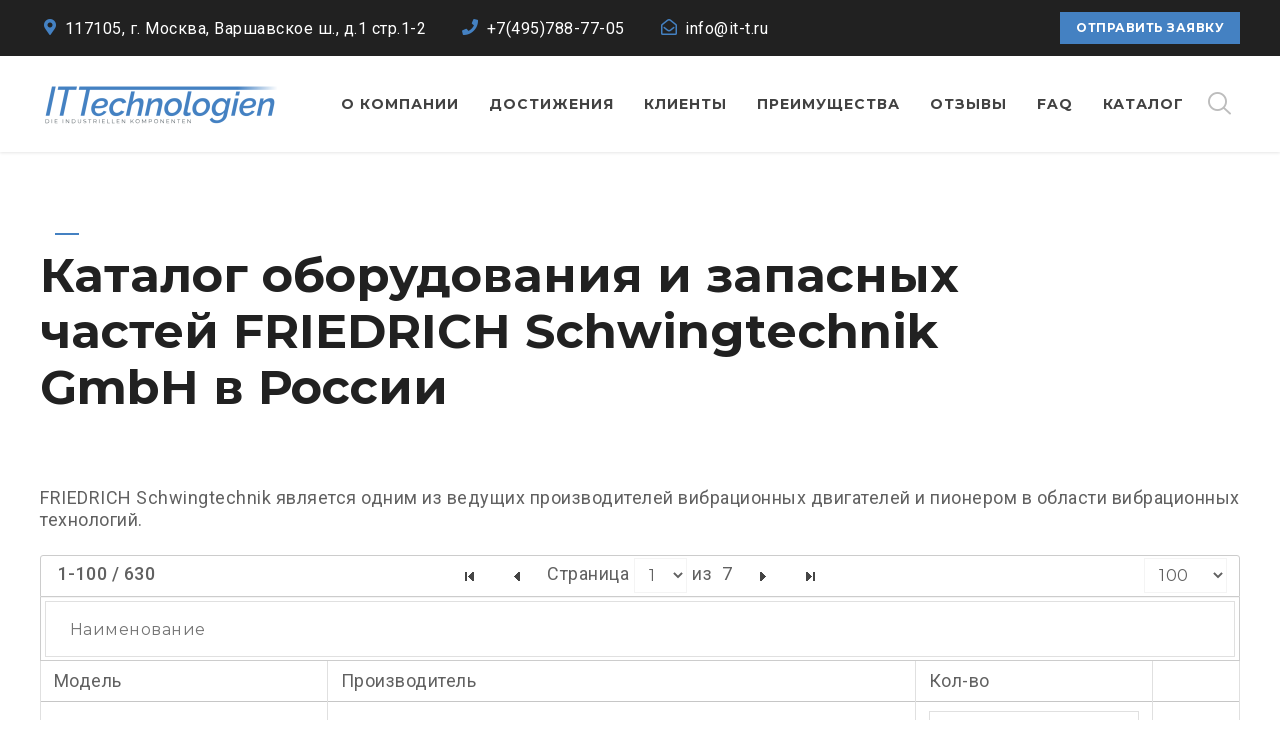

--- FILE ---
content_type: text/html; charset=UTF-8
request_url: https://it-t.ru/prod/friedrich_schwingtechnik_gmbh/
body_size: 39341
content:
<!DOCTYPE html>
<html class="no-js" dir="ltr" lang="ru-RU"
	prefix="og: https://ogp.me/ns#" >
<head>
	<!-- META TAGS -->
	<meta charset="UTF-8" />
	<meta name="viewport" content="width=device-width, initial-scale=1, maximum-scale=8">
	<!-- LINK TAGS -->
	<link rel="pingback" href="https://it-t.ru/xmlrpc.php" />
	<title>Купить оборудование и запасные части FRIEDRICH Schwingtechnik GmbH в России | IT Technologien</title>

		<!-- All in One SEO 4.3.5.1 - aioseo.com -->
		<meta name="description" content="FRIEDRICH Schwingtechnik является одним из ведущих производителей вибрационных двигателей и пионером в области вибрационных технологий. МодельПроизводительКол-во 61070080FRIEDRICH Schwingtechnik GmbH&gt;&gt;61070105FRIEDRICH Schwingtechnik GmbH&gt;&gt;61070106FRIEDRICH Schwingtechnik GmbH&gt;&gt;61070110FRIEDRICH Schwingtechnik GmbH&gt;&gt;61070111FRIEDRICH Schwingtechnik GmbH&gt;&gt;61070116FRIEDRICH Schwingtechnik GmbH&gt;&gt;61070120FRIEDRICH Schwingtechnik GmbH&gt;&gt;61070121FRIEDRICH Schwingtechnik GmbH&gt;&gt;61070130FRIEDRICH Schwingtechnik GmbH&gt;&gt;61070131FRIEDRICH Schwingtechnik GmbH&gt;&gt;61070150FRIEDRICH Schwingtechnik GmbH&gt;&gt;61070158FRIEDRICH Schwingtechnik GmbH&gt;&gt;61070165FRIEDRICH Schwingtechnik GmbH&gt;&gt;61070167FRIEDRICH Schwingtechnik GmbH&gt;&gt;61070180FRIEDRICH Schwingtechnik GmbH&gt;&gt;67010008FRIEDRICH Schwingtechnik GmbH&gt;&gt;67010009FRIEDRICH Schwingtechnik GmbH&gt;&gt;67010020FRIEDRICH Schwingtechnik GmbH&gt;&gt;670100010FRIEDRICH Schwingtechnik GmbH&gt;&gt;AFP" />
		<meta name="robots" content="max-image-preview:large" />
		<link rel="canonical" href="https://it-t.ru/prod/friedrich_schwingtechnik_gmbh/" />
		<meta name="generator" content="All in One SEO (AIOSEO) 4.3.5.1 " />
		<meta property="og:locale" content="ru_RU" />
		<meta property="og:site_name" content="IT Technologien - Поставки промышленного оборудования и запасных частей" />
		<meta property="og:type" content="article" />
		<meta property="og:title" content="Купить оборудование и запасные части FRIEDRICH Schwingtechnik GmbH в России | IT Technologien" />
		<meta property="og:description" content="FRIEDRICH Schwingtechnik является одним из ведущих производителей вибрационных двигателей и пионером в области вибрационных технологий. МодельПроизводительКол-во 61070080FRIEDRICH Schwingtechnik GmbH&gt;&gt;61070105FRIEDRICH Schwingtechnik GmbH&gt;&gt;61070106FRIEDRICH Schwingtechnik GmbH&gt;&gt;61070110FRIEDRICH Schwingtechnik GmbH&gt;&gt;61070111FRIEDRICH Schwingtechnik GmbH&gt;&gt;61070116FRIEDRICH Schwingtechnik GmbH&gt;&gt;61070120FRIEDRICH Schwingtechnik GmbH&gt;&gt;61070121FRIEDRICH Schwingtechnik GmbH&gt;&gt;61070130FRIEDRICH Schwingtechnik GmbH&gt;&gt;61070131FRIEDRICH Schwingtechnik GmbH&gt;&gt;61070150FRIEDRICH Schwingtechnik GmbH&gt;&gt;61070158FRIEDRICH Schwingtechnik GmbH&gt;&gt;61070165FRIEDRICH Schwingtechnik GmbH&gt;&gt;61070167FRIEDRICH Schwingtechnik GmbH&gt;&gt;61070180FRIEDRICH Schwingtechnik GmbH&gt;&gt;67010008FRIEDRICH Schwingtechnik GmbH&gt;&gt;67010009FRIEDRICH Schwingtechnik GmbH&gt;&gt;67010020FRIEDRICH Schwingtechnik GmbH&gt;&gt;670100010FRIEDRICH Schwingtechnik GmbH&gt;&gt;AFP" />
		<meta property="og:url" content="https://it-t.ru/prod/friedrich_schwingtechnik_gmbh/" />
		<meta property="article:published_time" content="2023-04-11T21:58:32+00:00" />
		<meta property="article:modified_time" content="2023-04-11T21:58:32+00:00" />
		<meta name="twitter:card" content="summary_large_image" />
		<meta name="twitter:title" content="Купить оборудование и запасные части FRIEDRICH Schwingtechnik GmbH в России | IT Technologien" />
		<meta name="twitter:description" content="FRIEDRICH Schwingtechnik является одним из ведущих производителей вибрационных двигателей и пионером в области вибрационных технологий. МодельПроизводительКол-во 61070080FRIEDRICH Schwingtechnik GmbH&gt;&gt;61070105FRIEDRICH Schwingtechnik GmbH&gt;&gt;61070106FRIEDRICH Schwingtechnik GmbH&gt;&gt;61070110FRIEDRICH Schwingtechnik GmbH&gt;&gt;61070111FRIEDRICH Schwingtechnik GmbH&gt;&gt;61070116FRIEDRICH Schwingtechnik GmbH&gt;&gt;61070120FRIEDRICH Schwingtechnik GmbH&gt;&gt;61070121FRIEDRICH Schwingtechnik GmbH&gt;&gt;61070130FRIEDRICH Schwingtechnik GmbH&gt;&gt;61070131FRIEDRICH Schwingtechnik GmbH&gt;&gt;61070150FRIEDRICH Schwingtechnik GmbH&gt;&gt;61070158FRIEDRICH Schwingtechnik GmbH&gt;&gt;61070165FRIEDRICH Schwingtechnik GmbH&gt;&gt;61070167FRIEDRICH Schwingtechnik GmbH&gt;&gt;61070180FRIEDRICH Schwingtechnik GmbH&gt;&gt;67010008FRIEDRICH Schwingtechnik GmbH&gt;&gt;67010009FRIEDRICH Schwingtechnik GmbH&gt;&gt;67010020FRIEDRICH Schwingtechnik GmbH&gt;&gt;670100010FRIEDRICH Schwingtechnik GmbH&gt;&gt;AFP" />
		<script type="application/ld+json" class="aioseo-schema">
			{"@context":"https:\/\/schema.org","@graph":[{"@type":"BreadcrumbList","@id":"https:\/\/it-t.ru\/prod\/friedrich_schwingtechnik_gmbh\/#breadcrumblist","itemListElement":[{"@type":"ListItem","@id":"https:\/\/it-t.ru\/#listItem","position":1,"item":{"@type":"WebPage","@id":"https:\/\/it-t.ru\/","name":"\u0413\u043b\u0430\u0432\u043d\u0430\u044f","description":"Leverage agile frameworks to provide a robust synopsis for high level overviews. Iterative approaches to corporate strategy foster collaborative thinking to further the overall value proposition. Organically grow the holistic world view of disruptive innovation via workplace diversity and empowerment.","url":"https:\/\/it-t.ru\/"},"nextItem":"https:\/\/it-t.ru\/prod\/friedrich_schwingtechnik_gmbh\/#listItem"},{"@type":"ListItem","@id":"https:\/\/it-t.ru\/prod\/friedrich_schwingtechnik_gmbh\/#listItem","position":2,"item":{"@type":"WebPage","@id":"https:\/\/it-t.ru\/prod\/friedrich_schwingtechnik_gmbh\/","name":"\u041a\u0430\u0442\u0430\u043b\u043e\u0433 \u043e\u0431\u043e\u0440\u0443\u0434\u043e\u0432\u0430\u043d\u0438\u044f \u0438 \u0437\u0430\u043f\u0430\u0441\u043d\u044b\u0445 \u0447\u0430\u0441\u0442\u0435\u0439 FRIEDRICH Schwingtechnik GmbH \u0432 \u0420\u043e\u0441\u0441\u0438\u0438","description":"FRIEDRICH Schwingtechnik \u044f\u0432\u043b\u044f\u0435\u0442\u0441\u044f \u043e\u0434\u043d\u0438\u043c \u0438\u0437 \u0432\u0435\u0434\u0443\u0449\u0438\u0445 \u043f\u0440\u043e\u0438\u0437\u0432\u043e\u0434\u0438\u0442\u0435\u043b\u0435\u0439 \u0432\u0438\u0431\u0440\u0430\u0446\u0438\u043e\u043d\u043d\u044b\u0445 \u0434\u0432\u0438\u0433\u0430\u0442\u0435\u043b\u0435\u0439 \u0438 \u043f\u0438\u043e\u043d\u0435\u0440\u043e\u043c \u0432 \u043e\u0431\u043b\u0430\u0441\u0442\u0438 \u0432\u0438\u0431\u0440\u0430\u0446\u0438\u043e\u043d\u043d\u044b\u0445 \u0442\u0435\u0445\u043d\u043e\u043b\u043e\u0433\u0438\u0439. \u041c\u043e\u0434\u0435\u043b\u044c\u041f\u0440\u043e\u0438\u0437\u0432\u043e\u0434\u0438\u0442\u0435\u043b\u044c\u041a\u043e\u043b-\u0432\u043e 61070080FRIEDRICH Schwingtechnik GmbH>>61070105FRIEDRICH Schwingtechnik GmbH>>61070106FRIEDRICH Schwingtechnik GmbH>>61070110FRIEDRICH Schwingtechnik GmbH>>61070111FRIEDRICH Schwingtechnik GmbH>>61070116FRIEDRICH Schwingtechnik GmbH>>61070120FRIEDRICH Schwingtechnik GmbH>>61070121FRIEDRICH Schwingtechnik GmbH>>61070130FRIEDRICH Schwingtechnik GmbH>>61070131FRIEDRICH Schwingtechnik GmbH>>61070150FRIEDRICH Schwingtechnik GmbH>>61070158FRIEDRICH Schwingtechnik GmbH>>61070165FRIEDRICH Schwingtechnik GmbH>>61070167FRIEDRICH Schwingtechnik GmbH>>61070180FRIEDRICH Schwingtechnik GmbH>>67010008FRIEDRICH Schwingtechnik GmbH>>67010009FRIEDRICH Schwingtechnik GmbH>>67010020FRIEDRICH Schwingtechnik GmbH>>670100010FRIEDRICH Schwingtechnik GmbH>>AFP","url":"https:\/\/it-t.ru\/prod\/friedrich_schwingtechnik_gmbh\/"},"previousItem":"https:\/\/it-t.ru\/#listItem"}]},{"@type":"Organization","@id":"https:\/\/it-t.ru\/#organization","name":"IT Technologien","url":"https:\/\/it-t.ru\/","logo":{"@type":"ImageObject","url":"https:\/\/it-t.ru\/wp-content\/uploads\/logo_tr_240-70.png","@id":"https:\/\/it-t.ru\/#organizationLogo","width":240,"height":70,"caption":"IT Technologien"},"image":{"@id":"https:\/\/it-t.ru\/#organizationLogo"},"contactPoint":{"@type":"ContactPoint","telephone":"+74957887705","contactType":"Sales"}},{"@type":"Person","@id":"https:\/\/it-t.ru\/author\/superadmin\/#author","url":"https:\/\/it-t.ru\/author\/superadmin\/","name":"Superadmin","image":{"@type":"ImageObject","@id":"https:\/\/it-t.ru\/prod\/friedrich_schwingtechnik_gmbh\/#authorImage","url":"https:\/\/secure.gravatar.com\/avatar\/a6ead420c68fb48add1188795c9b447f8f65e2e3ba70e6f4bfb4a8dc0f57471b?s=96&d=mm&r=g","width":96,"height":96,"caption":"Superadmin"}},{"@type":"WebPage","@id":"https:\/\/it-t.ru\/prod\/friedrich_schwingtechnik_gmbh\/#webpage","url":"https:\/\/it-t.ru\/prod\/friedrich_schwingtechnik_gmbh\/","name":"\u041a\u0443\u043f\u0438\u0442\u044c \u043e\u0431\u043e\u0440\u0443\u0434\u043e\u0432\u0430\u043d\u0438\u0435 \u0438 \u0437\u0430\u043f\u0430\u0441\u043d\u044b\u0435 \u0447\u0430\u0441\u0442\u0438 FRIEDRICH Schwingtechnik GmbH \u0432 \u0420\u043e\u0441\u0441\u0438\u0438 | IT Technologien","description":"FRIEDRICH Schwingtechnik \u044f\u0432\u043b\u044f\u0435\u0442\u0441\u044f \u043e\u0434\u043d\u0438\u043c \u0438\u0437 \u0432\u0435\u0434\u0443\u0449\u0438\u0445 \u043f\u0440\u043e\u0438\u0437\u0432\u043e\u0434\u0438\u0442\u0435\u043b\u0435\u0439 \u0432\u0438\u0431\u0440\u0430\u0446\u0438\u043e\u043d\u043d\u044b\u0445 \u0434\u0432\u0438\u0433\u0430\u0442\u0435\u043b\u0435\u0439 \u0438 \u043f\u0438\u043e\u043d\u0435\u0440\u043e\u043c \u0432 \u043e\u0431\u043b\u0430\u0441\u0442\u0438 \u0432\u0438\u0431\u0440\u0430\u0446\u0438\u043e\u043d\u043d\u044b\u0445 \u0442\u0435\u0445\u043d\u043e\u043b\u043e\u0433\u0438\u0439. \u041c\u043e\u0434\u0435\u043b\u044c\u041f\u0440\u043e\u0438\u0437\u0432\u043e\u0434\u0438\u0442\u0435\u043b\u044c\u041a\u043e\u043b-\u0432\u043e 61070080FRIEDRICH Schwingtechnik GmbH>>61070105FRIEDRICH Schwingtechnik GmbH>>61070106FRIEDRICH Schwingtechnik GmbH>>61070110FRIEDRICH Schwingtechnik GmbH>>61070111FRIEDRICH Schwingtechnik GmbH>>61070116FRIEDRICH Schwingtechnik GmbH>>61070120FRIEDRICH Schwingtechnik GmbH>>61070121FRIEDRICH Schwingtechnik GmbH>>61070130FRIEDRICH Schwingtechnik GmbH>>61070131FRIEDRICH Schwingtechnik GmbH>>61070150FRIEDRICH Schwingtechnik GmbH>>61070158FRIEDRICH Schwingtechnik GmbH>>61070165FRIEDRICH Schwingtechnik GmbH>>61070167FRIEDRICH Schwingtechnik GmbH>>61070180FRIEDRICH Schwingtechnik GmbH>>67010008FRIEDRICH Schwingtechnik GmbH>>67010009FRIEDRICH Schwingtechnik GmbH>>67010020FRIEDRICH Schwingtechnik GmbH>>670100010FRIEDRICH Schwingtechnik GmbH>>AFP","inLanguage":"ru-RU","isPartOf":{"@id":"https:\/\/it-t.ru\/#website"},"breadcrumb":{"@id":"https:\/\/it-t.ru\/prod\/friedrich_schwingtechnik_gmbh\/#breadcrumblist"},"author":{"@id":"https:\/\/it-t.ru\/author\/superadmin\/#author"},"creator":{"@id":"https:\/\/it-t.ru\/author\/superadmin\/#author"},"datePublished":"2023-04-11T21:58:32+03:00","dateModified":"2023-04-11T21:58:32+03:00"},{"@type":"WebSite","@id":"https:\/\/it-t.ru\/#website","url":"https:\/\/it-t.ru\/","name":"IT Technologien","description":"\u041f\u043e\u0441\u0442\u0430\u0432\u043a\u0438 \u043f\u0440\u043e\u043c\u044b\u0448\u043b\u0435\u043d\u043d\u043e\u0433\u043e \u043e\u0431\u043e\u0440\u0443\u0434\u043e\u0432\u0430\u043d\u0438\u044f \u0438 \u0437\u0430\u043f\u0430\u0441\u043d\u044b\u0445 \u0447\u0430\u0441\u0442\u0435\u0439","inLanguage":"ru-RU","publisher":{"@id":"https:\/\/it-t.ru\/#organization"}}]}
		</script>
		<!-- All in One SEO -->

<link rel='dns-prefetch' href='//maps.google.com' />
<link rel='dns-prefetch' href='//fonts.googleapis.com' />
<link rel='preconnect' href='https://fonts.gstatic.com' crossorigin />
<link rel="alternate" type="application/rss+xml" title="IT Technologien &raquo; Лента" href="https://it-t.ru/feed/" />
<link rel="alternate" type="application/rss+xml" title="IT Technologien &raquo; Лента комментариев" href="https://it-t.ru/comments/feed/" />
<link rel="alternate" type="application/rss+xml" title="IT Technologien &raquo; Лента комментариев к &laquo;Каталог оборудования и запасных частей FRIEDRICH Schwingtechnik GmbH в России&raquo;" href="https://it-t.ru/prod/friedrich_schwingtechnik_gmbh/feed/" />
<link rel="alternate" title="oEmbed (JSON)" type="application/json+oembed" href="https://it-t.ru/wp-json/oembed/1.0/embed?url=https%3A%2F%2Fit-t.ru%2Fprod%2Ffriedrich_schwingtechnik_gmbh%2F" />
<link rel="alternate" title="oEmbed (XML)" type="text/xml+oembed" href="https://it-t.ru/wp-json/oembed/1.0/embed?url=https%3A%2F%2Fit-t.ru%2Fprod%2Ffriedrich_schwingtechnik_gmbh%2F&#038;format=xml" />
		<!-- This site uses the Google Analytics by MonsterInsights plugin v8.14.1 - Using Analytics tracking - https://www.monsterinsights.com/ -->
		<!-- Примечание: MonsterInsights в настоящее время не настроен на этом сайте. Владелец сайта должен пройти аутентификацию в Google Analytics на панели настроек MonsterInsights. -->
					<!-- No UA code set -->
				<!-- / Google Analytics by MonsterInsights -->
		<style id='wp-img-auto-sizes-contain-inline-css' type='text/css'>
img:is([sizes=auto i],[sizes^="auto," i]){contain-intrinsic-size:3000px 1500px}
/*# sourceURL=wp-img-auto-sizes-contain-inline-css */
</style>
<style id='wp-emoji-styles-inline-css' type='text/css'>

	img.wp-smiley, img.emoji {
		display: inline !important;
		border: none !important;
		box-shadow: none !important;
		height: 1em !important;
		width: 1em !important;
		margin: 0 0.07em !important;
		vertical-align: -0.1em !important;
		background: none !important;
		padding: 0 !important;
	}
/*# sourceURL=wp-emoji-styles-inline-css */
</style>
<style id='wp-block-library-inline-css' type='text/css'>
:root{--wp-block-synced-color:#7a00df;--wp-block-synced-color--rgb:122,0,223;--wp-bound-block-color:var(--wp-block-synced-color);--wp-editor-canvas-background:#ddd;--wp-admin-theme-color:#007cba;--wp-admin-theme-color--rgb:0,124,186;--wp-admin-theme-color-darker-10:#006ba1;--wp-admin-theme-color-darker-10--rgb:0,107,160.5;--wp-admin-theme-color-darker-20:#005a87;--wp-admin-theme-color-darker-20--rgb:0,90,135;--wp-admin-border-width-focus:2px}@media (min-resolution:192dpi){:root{--wp-admin-border-width-focus:1.5px}}.wp-element-button{cursor:pointer}:root .has-very-light-gray-background-color{background-color:#eee}:root .has-very-dark-gray-background-color{background-color:#313131}:root .has-very-light-gray-color{color:#eee}:root .has-very-dark-gray-color{color:#313131}:root .has-vivid-green-cyan-to-vivid-cyan-blue-gradient-background{background:linear-gradient(135deg,#00d084,#0693e3)}:root .has-purple-crush-gradient-background{background:linear-gradient(135deg,#34e2e4,#4721fb 50%,#ab1dfe)}:root .has-hazy-dawn-gradient-background{background:linear-gradient(135deg,#faaca8,#dad0ec)}:root .has-subdued-olive-gradient-background{background:linear-gradient(135deg,#fafae1,#67a671)}:root .has-atomic-cream-gradient-background{background:linear-gradient(135deg,#fdd79a,#004a59)}:root .has-nightshade-gradient-background{background:linear-gradient(135deg,#330968,#31cdcf)}:root .has-midnight-gradient-background{background:linear-gradient(135deg,#020381,#2874fc)}:root{--wp--preset--font-size--normal:16px;--wp--preset--font-size--huge:42px}.has-regular-font-size{font-size:1em}.has-larger-font-size{font-size:2.625em}.has-normal-font-size{font-size:var(--wp--preset--font-size--normal)}.has-huge-font-size{font-size:var(--wp--preset--font-size--huge)}.has-text-align-center{text-align:center}.has-text-align-left{text-align:left}.has-text-align-right{text-align:right}.has-fit-text{white-space:nowrap!important}#end-resizable-editor-section{display:none}.aligncenter{clear:both}.items-justified-left{justify-content:flex-start}.items-justified-center{justify-content:center}.items-justified-right{justify-content:flex-end}.items-justified-space-between{justify-content:space-between}.screen-reader-text{border:0;clip-path:inset(50%);height:1px;margin:-1px;overflow:hidden;padding:0;position:absolute;width:1px;word-wrap:normal!important}.screen-reader-text:focus{background-color:#ddd;clip-path:none;color:#444;display:block;font-size:1em;height:auto;left:5px;line-height:normal;padding:15px 23px 14px;text-decoration:none;top:5px;width:auto;z-index:100000}html :where(.has-border-color){border-style:solid}html :where([style*=border-top-color]){border-top-style:solid}html :where([style*=border-right-color]){border-right-style:solid}html :where([style*=border-bottom-color]){border-bottom-style:solid}html :where([style*=border-left-color]){border-left-style:solid}html :where([style*=border-width]){border-style:solid}html :where([style*=border-top-width]){border-top-style:solid}html :where([style*=border-right-width]){border-right-style:solid}html :where([style*=border-bottom-width]){border-bottom-style:solid}html :where([style*=border-left-width]){border-left-style:solid}html :where(img[class*=wp-image-]){height:auto;max-width:100%}:where(figure){margin:0 0 1em}html :where(.is-position-sticky){--wp-admin--admin-bar--position-offset:var(--wp-admin--admin-bar--height,0px)}@media screen and (max-width:600px){html :where(.is-position-sticky){--wp-admin--admin-bar--position-offset:0px}}

/*# sourceURL=wp-block-library-inline-css */
</style><style id='global-styles-inline-css' type='text/css'>
:root{--wp--preset--aspect-ratio--square: 1;--wp--preset--aspect-ratio--4-3: 4/3;--wp--preset--aspect-ratio--3-4: 3/4;--wp--preset--aspect-ratio--3-2: 3/2;--wp--preset--aspect-ratio--2-3: 2/3;--wp--preset--aspect-ratio--16-9: 16/9;--wp--preset--aspect-ratio--9-16: 9/16;--wp--preset--color--black: #000000;--wp--preset--color--cyan-bluish-gray: #abb8c3;--wp--preset--color--white: #ffffff;--wp--preset--color--pale-pink: #f78da7;--wp--preset--color--vivid-red: #cf2e2e;--wp--preset--color--luminous-vivid-orange: #ff6900;--wp--preset--color--luminous-vivid-amber: #fcb900;--wp--preset--color--light-green-cyan: #7bdcb5;--wp--preset--color--vivid-green-cyan: #00d084;--wp--preset--color--pale-cyan-blue: #8ed1fc;--wp--preset--color--vivid-cyan-blue: #0693e3;--wp--preset--color--vivid-purple: #9b51e0;--wp--preset--gradient--vivid-cyan-blue-to-vivid-purple: linear-gradient(135deg,rgb(6,147,227) 0%,rgb(155,81,224) 100%);--wp--preset--gradient--light-green-cyan-to-vivid-green-cyan: linear-gradient(135deg,rgb(122,220,180) 0%,rgb(0,208,130) 100%);--wp--preset--gradient--luminous-vivid-amber-to-luminous-vivid-orange: linear-gradient(135deg,rgb(252,185,0) 0%,rgb(255,105,0) 100%);--wp--preset--gradient--luminous-vivid-orange-to-vivid-red: linear-gradient(135deg,rgb(255,105,0) 0%,rgb(207,46,46) 100%);--wp--preset--gradient--very-light-gray-to-cyan-bluish-gray: linear-gradient(135deg,rgb(238,238,238) 0%,rgb(169,184,195) 100%);--wp--preset--gradient--cool-to-warm-spectrum: linear-gradient(135deg,rgb(74,234,220) 0%,rgb(151,120,209) 20%,rgb(207,42,186) 40%,rgb(238,44,130) 60%,rgb(251,105,98) 80%,rgb(254,248,76) 100%);--wp--preset--gradient--blush-light-purple: linear-gradient(135deg,rgb(255,206,236) 0%,rgb(152,150,240) 100%);--wp--preset--gradient--blush-bordeaux: linear-gradient(135deg,rgb(254,205,165) 0%,rgb(254,45,45) 50%,rgb(107,0,62) 100%);--wp--preset--gradient--luminous-dusk: linear-gradient(135deg,rgb(255,203,112) 0%,rgb(199,81,192) 50%,rgb(65,88,208) 100%);--wp--preset--gradient--pale-ocean: linear-gradient(135deg,rgb(255,245,203) 0%,rgb(182,227,212) 50%,rgb(51,167,181) 100%);--wp--preset--gradient--electric-grass: linear-gradient(135deg,rgb(202,248,128) 0%,rgb(113,206,126) 100%);--wp--preset--gradient--midnight: linear-gradient(135deg,rgb(2,3,129) 0%,rgb(40,116,252) 100%);--wp--preset--font-size--small: 13px;--wp--preset--font-size--medium: 20px;--wp--preset--font-size--large: 36px;--wp--preset--font-size--x-large: 42px;--wp--preset--spacing--20: 0.44rem;--wp--preset--spacing--30: 0.67rem;--wp--preset--spacing--40: 1rem;--wp--preset--spacing--50: 1.5rem;--wp--preset--spacing--60: 2.25rem;--wp--preset--spacing--70: 3.38rem;--wp--preset--spacing--80: 5.06rem;--wp--preset--shadow--natural: 6px 6px 9px rgba(0, 0, 0, 0.2);--wp--preset--shadow--deep: 12px 12px 50px rgba(0, 0, 0, 0.4);--wp--preset--shadow--sharp: 6px 6px 0px rgba(0, 0, 0, 0.2);--wp--preset--shadow--outlined: 6px 6px 0px -3px rgb(255, 255, 255), 6px 6px rgb(0, 0, 0);--wp--preset--shadow--crisp: 6px 6px 0px rgb(0, 0, 0);}:where(.is-layout-flex){gap: 0.5em;}:where(.is-layout-grid){gap: 0.5em;}body .is-layout-flex{display: flex;}.is-layout-flex{flex-wrap: wrap;align-items: center;}.is-layout-flex > :is(*, div){margin: 0;}body .is-layout-grid{display: grid;}.is-layout-grid > :is(*, div){margin: 0;}:where(.wp-block-columns.is-layout-flex){gap: 2em;}:where(.wp-block-columns.is-layout-grid){gap: 2em;}:where(.wp-block-post-template.is-layout-flex){gap: 1.25em;}:where(.wp-block-post-template.is-layout-grid){gap: 1.25em;}.has-black-color{color: var(--wp--preset--color--black) !important;}.has-cyan-bluish-gray-color{color: var(--wp--preset--color--cyan-bluish-gray) !important;}.has-white-color{color: var(--wp--preset--color--white) !important;}.has-pale-pink-color{color: var(--wp--preset--color--pale-pink) !important;}.has-vivid-red-color{color: var(--wp--preset--color--vivid-red) !important;}.has-luminous-vivid-orange-color{color: var(--wp--preset--color--luminous-vivid-orange) !important;}.has-luminous-vivid-amber-color{color: var(--wp--preset--color--luminous-vivid-amber) !important;}.has-light-green-cyan-color{color: var(--wp--preset--color--light-green-cyan) !important;}.has-vivid-green-cyan-color{color: var(--wp--preset--color--vivid-green-cyan) !important;}.has-pale-cyan-blue-color{color: var(--wp--preset--color--pale-cyan-blue) !important;}.has-vivid-cyan-blue-color{color: var(--wp--preset--color--vivid-cyan-blue) !important;}.has-vivid-purple-color{color: var(--wp--preset--color--vivid-purple) !important;}.has-black-background-color{background-color: var(--wp--preset--color--black) !important;}.has-cyan-bluish-gray-background-color{background-color: var(--wp--preset--color--cyan-bluish-gray) !important;}.has-white-background-color{background-color: var(--wp--preset--color--white) !important;}.has-pale-pink-background-color{background-color: var(--wp--preset--color--pale-pink) !important;}.has-vivid-red-background-color{background-color: var(--wp--preset--color--vivid-red) !important;}.has-luminous-vivid-orange-background-color{background-color: var(--wp--preset--color--luminous-vivid-orange) !important;}.has-luminous-vivid-amber-background-color{background-color: var(--wp--preset--color--luminous-vivid-amber) !important;}.has-light-green-cyan-background-color{background-color: var(--wp--preset--color--light-green-cyan) !important;}.has-vivid-green-cyan-background-color{background-color: var(--wp--preset--color--vivid-green-cyan) !important;}.has-pale-cyan-blue-background-color{background-color: var(--wp--preset--color--pale-cyan-blue) !important;}.has-vivid-cyan-blue-background-color{background-color: var(--wp--preset--color--vivid-cyan-blue) !important;}.has-vivid-purple-background-color{background-color: var(--wp--preset--color--vivid-purple) !important;}.has-black-border-color{border-color: var(--wp--preset--color--black) !important;}.has-cyan-bluish-gray-border-color{border-color: var(--wp--preset--color--cyan-bluish-gray) !important;}.has-white-border-color{border-color: var(--wp--preset--color--white) !important;}.has-pale-pink-border-color{border-color: var(--wp--preset--color--pale-pink) !important;}.has-vivid-red-border-color{border-color: var(--wp--preset--color--vivid-red) !important;}.has-luminous-vivid-orange-border-color{border-color: var(--wp--preset--color--luminous-vivid-orange) !important;}.has-luminous-vivid-amber-border-color{border-color: var(--wp--preset--color--luminous-vivid-amber) !important;}.has-light-green-cyan-border-color{border-color: var(--wp--preset--color--light-green-cyan) !important;}.has-vivid-green-cyan-border-color{border-color: var(--wp--preset--color--vivid-green-cyan) !important;}.has-pale-cyan-blue-border-color{border-color: var(--wp--preset--color--pale-cyan-blue) !important;}.has-vivid-cyan-blue-border-color{border-color: var(--wp--preset--color--vivid-cyan-blue) !important;}.has-vivid-purple-border-color{border-color: var(--wp--preset--color--vivid-purple) !important;}.has-vivid-cyan-blue-to-vivid-purple-gradient-background{background: var(--wp--preset--gradient--vivid-cyan-blue-to-vivid-purple) !important;}.has-light-green-cyan-to-vivid-green-cyan-gradient-background{background: var(--wp--preset--gradient--light-green-cyan-to-vivid-green-cyan) !important;}.has-luminous-vivid-amber-to-luminous-vivid-orange-gradient-background{background: var(--wp--preset--gradient--luminous-vivid-amber-to-luminous-vivid-orange) !important;}.has-luminous-vivid-orange-to-vivid-red-gradient-background{background: var(--wp--preset--gradient--luminous-vivid-orange-to-vivid-red) !important;}.has-very-light-gray-to-cyan-bluish-gray-gradient-background{background: var(--wp--preset--gradient--very-light-gray-to-cyan-bluish-gray) !important;}.has-cool-to-warm-spectrum-gradient-background{background: var(--wp--preset--gradient--cool-to-warm-spectrum) !important;}.has-blush-light-purple-gradient-background{background: var(--wp--preset--gradient--blush-light-purple) !important;}.has-blush-bordeaux-gradient-background{background: var(--wp--preset--gradient--blush-bordeaux) !important;}.has-luminous-dusk-gradient-background{background: var(--wp--preset--gradient--luminous-dusk) !important;}.has-pale-ocean-gradient-background{background: var(--wp--preset--gradient--pale-ocean) !important;}.has-electric-grass-gradient-background{background: var(--wp--preset--gradient--electric-grass) !important;}.has-midnight-gradient-background{background: var(--wp--preset--gradient--midnight) !important;}.has-small-font-size{font-size: var(--wp--preset--font-size--small) !important;}.has-medium-font-size{font-size: var(--wp--preset--font-size--medium) !important;}.has-large-font-size{font-size: var(--wp--preset--font-size--large) !important;}.has-x-large-font-size{font-size: var(--wp--preset--font-size--x-large) !important;}
/*# sourceURL=global-styles-inline-css */
</style>

<style id='classic-theme-styles-inline-css' type='text/css'>
/*! This file is auto-generated */
.wp-block-button__link{color:#fff;background-color:#32373c;border-radius:9999px;box-shadow:none;text-decoration:none;padding:calc(.667em + 2px) calc(1.333em + 2px);font-size:1.125em}.wp-block-file__button{background:#32373c;color:#fff;text-decoration:none}
/*# sourceURL=/wp-includes/css/classic-themes.min.css */
</style>
<link rel='stylesheet' id='contact-form-7-css' href='https://it-t.ru/wp-content/plugins/contact-form-7/includes/css/styles.css?ver=5.7.5.1' type='text/css' media='all' />
<link rel='stylesheet' id='globax-style-css' href='https://it-t.ru/wp-content/themes/globax/style.css?ver=6.9' type='text/css' media='all' />
<link rel='stylesheet' id='globax-default-fonts-css' href='//fonts.googleapis.com/css?family=Montserrat%3A400%2C500%2C600%2C700%7CRoboto%3A400%2C500%2C700%26subset%3Dlatin%2Clatin-ext&#038;ver=1.0.0' type='text/css' media='all' />
<link rel='stylesheet' id='dynamic-styles-css' href='https://it-t.ru/wp-content/themes/globax/css/dynamic-styles.css?ver=6.9' type='text/css' media='all' />
<style id='dynamic-styles-inline-css' type='text/css'>
body,input,select,pre,code,kbd,samp,dt,#cancel-comment-reply-link,.box-item-content, textarea, .widget_price_filter .price_label {font-size:18px;font-weight:400;font-family:Roboto;line-height:28px;letter-spacing:0.5px;color:#616161;}.stylish-line-box > .stylish-line > .stylish-subtitle {font-family:Roboto;}.widget_twitter .tweet-time,.widget_categories ul li a,.widget_pages ul li a,.widget_archive ul li a,.widget_meta ul li a,.widget_layered_nav ul li a,.widget_nav_menu ul li a,.widget_product_categories ul li a,.widget_recent_entries ul li a, .widget_rss ul li a,.widget_icl_lang_sel_widget li a,.recentcomments a,.widget_product_search form button:before,.page-content-wrap .widget_shopping_cart .cart_list li .remove,.blog-header + .et-breadcrumbs,.tech-header + .et-breadcrumbs,.project-header + .et-breadcrumbs,.product-header + .et-breadcrumbs,.product_meta > *:not(.product-summary-title) span,.product_meta > *:not(.product-summary-title) a {color:#616161 !important;}.et-breadcrumbs a:after {background-color:#616161 !important;}h1,h2,h3,h4,h5,h6, .woocommerce-page #et-content .shop_table .product-name > a:not(.yith-wcqv-button),.woocommerce-Tabs-panel .shop_attributes th,#reply-title,.product .summary .price,.widget_products .product_list_widget > li .product-title,.widget_recently_viewed_products .product_list_widget > li .product-title,.widget_recent_reviews .product_list_widget > li .product-title,.widget_top_rated_products .product_list_widget > li .product-title,.et-circle-progress .percent,.et-timer .timer-count,.pricing-currency,.pricing-price,.woocommerce-MyAccount-navigation li a {font-family:Montserrat;text-transform:none;font-weight:700;letter-spacing:0px;color:#212121;}.woocommerce-page #et-content .shop_table .product-name > a:not(.yith-wcqv-button),.widget_et_recent_entries .post-title a,.woocommerce-tabs .tabs li a {color:#212121 !important;}.page-content-wrap .widget_shopping_cart .cart-product-title a,.et-circle-progress .percent {color:#212121;}h1 {font-size:48px; line-height:56px;}h2 {font-size:40px; line-height:48px;}h3 {font-size:32px; line-height:40px;}h4 {font-size:24px; line-height:32px;}h5 {font-size:20px; line-height:28px;}h6 {font-size:16px; line-height:24px;}.woocommerce-Tabs-panel h2,.widget_products .product_list_widget > li .product-title,.widget_recently_viewed_products .product_list_widget > li .product-title,.widget_recent_reviews .product_list_widget > li .product-title,.widget_top_rated_products .product_list_widget > li .product-title,.shop_table .product-name > a:not(.yith-wcqv-button){font-size:16px; line-height:24px;}.woocommerce h2{font-size:24px; line-height:32px;}.et-timer .timer-count,.product-title-section > .post-title{font-size:48px; line-height:56px;}.woocommerce-review__author{font-size:20px; line-height:28px;}.woocommerce .comment-reply-title{font-size:32px; line-height:40px;}textarea, select, input[type="date"], input[type="datetime"], input[type="datetime-local"], input[type="email"], input[type="month"], input[type="number"], input[type="password"], input[type="search"], input[type="tel"], input[type="text"], input[type="time"], input[type="url"], input[type="week"], input[type="file"], .select2-container--default .select2-selection--single,.post-meta > *,.full #loop-posts .format-quote .post-excerpt,.full #loop-posts .format-status .post-excerpt,.single-post-page > .format-quote .post-excerpt,.single-post-page > .format-status .post-excerpt,.full .format-quote .post-quote-auther,.full .format-status .post-status-auther,.single-post-page > .format-quote .post-quote-auther,.single-post-page > .format-status .post-status-auther,blockquote,q,.widget_categories ul li a,.widget_pages ul li a,.widget_archive ul li a,.widget_meta ul li a,.widget_nav_menu ul li a,.widget_schedule ul li,.widget_product_categories ul li a,.project-category,.product .onsale,.product .product-status,.product .price,.woocommerce-tabs .tabs li a,th,.woocommerce-review__author,.et-blockquote .quote,.et-ghost-title > .ghost-title,.et-line-button,.et-inline-button,.et-progress .percent,.et-counter > span,.et-person .person-subtitle,.pricing-label,.testimonial-content {font-family:Montserrat;}.stylish-line-ghost-middle,.stylish-line-ghost-before,.stylish-line-ghost-after,.woocommerce-review__author:after,#yith-quick-view-content .price:after {background-color:#4481c2;}#loop-posts .post-title:hover,#loop-posts .post-title a:hover,.recent-posts .post-title:hover,.recent-posts .post-title a:hover,.loop-product .post-title:hover,.loop-product .post-title a:hover,.related-posts .post .post-title a:hover,.project-layout .project .post-body .post-title a:hover,.project-layout .project .project-category a:hover,.widget_recent_comments li:before,.product .summary .price ins,.product-title-section .price ins,.page-content-wrap .widget_shopping_cart .cart-product-title a:hover,.page-content-wrap .widget_shopping_cart .cart-product-title:hover a,.widget_products .product_list_widget > li > a:hover .product-title,.widget_recently_viewed_products .product_list_widget > li > a:hover .product-title,.widget_recent_reviews .product_list_widget > li > a:hover .product-title,.widget_top_rated_products .product_list_widget > li > a:hover .product-title,.search-posts .post-title a:hover,.search-posts .post-title:hover a,.et-testimonial-item .rating span,.et-accordion .toggle-ind,.et-accordion .toggle-icon,.tabset .tab .icon,.testimonial-content:before,.testimonial-alt .testimonial-title {color:#4481c2;}.post-meta a:hover,.project-meta ul a:not(.social-share):hover,.widget_et_recent_entries .post-title:hover a,.widget_twitter .tweet-time,.widget_categories ul li a:hover,.widget_pages ul li a:hover,.widget_archive ul li a:hover,.widget_meta ul li a:hover,.widget_layered_nav ul li a:hover,.widget_nav_menu ul li a:hover,.widget_product_categories ul li a:hover,.widget_recent_entries ul li a:hover, .widget_rss ul li a:hover,.widget_icl_lang_sel_widget li a:hover,.recentcomments a:hover,#yith-quick-view-close:hover,.page-content-wrap .widget_shopping_cart .cart_list li .remove:hover,.woocommerce-page #et-content .shop_table .product-name > a:not(.yith-wcqv-button):hover,.project-social-share > .social-links > a:hover,.product .summary .post-social-share > .social-links > a:hover,.product_meta > *:not(.product-summary-title) a:hover,.woocommerce-MyAccount-navigation li.is-active a {color:#4481c2 !important;}.comment-reply-link:hover,.enovathemes-navigation li a:hover,.enovathemes-navigation li .current,.post-image-overlay > .overlay-read-more:hover,.post-image-overlay > .post-image-overlay-content > .overlay-read-more:hover,.post-sticky,.post-media .flex-direction-nav li a:hover,.post-media .flex-control-nav li a:hover,.post-media .flex-control-nav li a.flex-active,.slick-dots li button:hover,.slick-dots li.slick-active button,.owl-carousel .owl-nav > *:hover,.enovathemes-filter .filter:before,.overlay-flip-hor .overlay-hover .post-image-overlay, .overlay-flip-ver .overlay-hover .post-image-overlay,.image-move-up .post-image-overlay,.image-move-down .post-image-overlay,.image-move-left .post-image-overlay,.image-move-right .post-image-overlay,.overlay-image-move-up .post-image-overlay,.overlay-image-move-down .post-image-overlay,.overlay-image-move-left .post-image-overlay,.overlay-image-move-right .post-image-overlay,.product .onsale,.product .product-status,.product-quick-view:hover,.woocommerce-store-notice.demo_store,.shop_table .product-remove a:hover,.tabset .tab.active,.et-mailchimp input[type="text"] + .after,.owl-carousel .owl-dots > .owl-dot.active,.pricing-label,.pricing-footer .et-button:hover,.mob-menu-toggle-alt,.widget_title:before,.blog-header + .et-breadcrumbs > .container > *:before,.tech-header + .et-breadcrumbs > .container > *:before,.project-header + .et-breadcrumbs > .container > *:before,.product-header + .et-breadcrumbs > .container > *:before,.post-meta > *:before,.stylish-button:after,.stylish-button + a:after,.full #loop-posts .format-link .post-body-inner,.single-post-page > .format-link .format-container,.full #loop-posts .format-status .post-body-inner:before,.full #loop-posts .format-quote .post-body-inner:before,.single-post-page > .post.format-quote > .post-inner > .post-body .format-container:before,.single-post-page > .post.format-status > .post-inner > .post-body .format-container:before,.post-highlight:before,blockquote:before,q:before,.full .format-quote .post-quote-auther:after,.full .format-status .post-status-auther:after,.single-post-page > .format-quote .post-quote-auther:after,.single-post-page > .format-status .post-status-auther:after,.post-single-navigation a:hover,.post-social-share > .social-links > a:hover,.stylish-dash:after,#reply-title:after,.widget_categories ul li a:before,.widget_pages ul li a:before,.widget_archive ul li a:before,.widget_meta ul li a:before,.widget_nav_menu ul li a:before,.widget_schedule ul li:before,.widget_product_categories ul li a:before,.widget_categories ul li a:after,.widget_pages ul li a:after,.widget_archive ul li a:after,.widget_meta ul li a:after,.widget_nav_menu ul li a:after,.widget_product_categories ul li a:after,.project-single-navigation > *:hover,.project-meta ul li:before,.product_meta > *:not(.product-summary-title):before,.woocommerce-tabs .tabs li a:hover,.woocommerce-tabs .tabs li.active a,.widget .image-container:before,.et-blockquote .quote:before,.et-person .social-links a:hover,.et-person-alt > .under-image-content:before,.et-timeline-item .timeline-item-icon {background-color:#4481c2;}.mejs-controls .mejs-time-rail .mejs-time-current,.slick-slider .slick-prev:hover,.slick-slider .slick-next:hover,#project-gallery .owl-nav > .owl-prev:hover,#project-gallery .owl-nav > .owl-next:hover,.et-tweets ul.slick-dots li.slick-active button {background-color:#4481c2 !important;}.full #loop-posts .format-status .post-body-inner:after,.full #loop-posts .format-quote .post-body-inner:after,.single-post-page > .post.format-quote > .post-inner > .post-body .format-container:after,.single-post-page > .post.format-status > .post-inner > .post-body .format-container:after,.post-highlight:after,blockquote:after,q:after,.et-blockquote .quote:after,.et-person-alt > .under-image-content:after {border-top:12px solid #4481c2;border-bottom:12px solid #4481c2;}#yith-wcwl-popup-message {color:#4481c2 !important;box-shadow:inset 0 0 0 1px #4481c2;}.enovathemes-navigation li a:hover,.enovathemes-navigation li .current {box-shadow:inset 0 0 0 2px #4481c2 !important;}.yith-wcwl-add-to-wishlist a:hover,.yith-wcwl-wishlistexistsbrowse.show a,.yith-wcwl-wishlistaddedbrowse.show a,.enovathemes-filter .filter:hover,.enovathemes-filter .filter.active {box-shadow:inset 0 0 0 2px #4481c2 !important;background-color:#4481c2;}.yith-wcwl-add-to-wishlist a.active:after {border:2px solid #4481c2;border-top:2px solid #4481c2;}.yith-wcwl-add-to-wishlist a.active:hover:after {border:2px solid #4481c2;border-top:2px solid #ffffff;}.show a.active:after,.show a.active:hover:after {border:2px solid #4481c2 !important;border-top:2px solid #ffffff !important;}.ajax-add-to-cart-loading .circle-loader {border-left-color:#4481c2;}.ajax-add-to-cart-loading .load-complete {border-color:#4481c2 !important;}.ajax-add-to-cart-loading .checkmark:after {border-right:2px solid #4481c2;border-top:2px solid #4481c2;}.widget_price_filter .ui-slider-horizontal .ui-slider-range {background-color:#4481c2 !important;}.widget_price_filter .ui-slider .ui-slider-handle {border:2px solid #4481c2;}.highlight-true .testimonial-content {box-shadow:inset 0 0 0 1px #4481c2;border-color:#4481c2;}.highlight-true .testimonial-content:after {border-color:#4481c2 transparent transparent transparent;}ul.chat li:nth-child(2n+2) > p {background-color:rgba(68,129,194,0.2);color:#4481c2 !important;}.post-tags-single a:hover,.widget_tag_cloud .tagcloud a:hover,.widget_product_tag_cloud .tagcloud a:hover,.project-tags a:hover {background-color:#4481c2 !important;}.nivo-lightbox-prev:hover, .nivo-lightbox-next:hover, .nivo-lightbox-close:hover{background-color:rgb(38,99,164) !important;}a,a:visited,.comment-meta .comment-date-time a:hover,.comment-author a:hover,.comment-content .edit-link a a,#cancel-comment-reply-link:hover,.woocommerce-review-link {color:#4481c2;opacity:1;}a:hover,.comment-content .edit-link a a:hover,.woocommerce-review-link:hover,.product_meta a:hover {color:#212121;}.one-page-bullets,#multiscroll-nav {background-color:#f5f5f5;}.one-page-bullets ul li a,#multiscroll-nav li a {background-color:#212121;}.one-page-bullets ul li a:hover,.one-page-bullets ul li.one-page-active a,#multiscroll-nav li a:hover,#multiscroll-nav li a.active {background-color:#4481c2;}.one-page-bullets ul li a:before,#multiscroll-nav li:before {background-color:#212121;color:#ffffff;}body.layout-frame {padding:20px;}.layout-frame .site-sidebar {right:20px;top:20px;height:calc( 100% - 40px );}.layout-frame.sidebar-align-left .site-sidebar {right:auto !important;left:20px;top:20px;height:calc( 100% - 40px );}.body-borders > div:not(.shadow) {background-color:#ffffff;}.body-borders > .top-border,.body-borders > .bottom-border,.body-borders > .top-border:before,.body-borders > .bottom-border:before {height:20px;}.body-borders > .left-border,.body-borders > .right-border,.body-borders > .left-border:before,.body-borders > .right-border:before {width:20px;}.image-preloader,.image-loading {opacity:1 !important;visibility:visible !important;z-index:1 !important; -ms-transform:skewY(-25deg) translate3d(0,50%,0);transform:skewY(-25deg) translate3d(0,50%,0);}.image-preloader + img {-ms-transform:translate3d(0,20%,0);transform:translate3d(0,20%,0);}.image-loading {z-index:2 !important;}#to-top {width:48px;height:48px;line-height:48px !important;font-size:32px;border-radius:150px;color:#ffffff;background-color:#151515;}#to-top:hover {color:#ffffff;background-color:#4481c2;}#to-top .et-ink {background-color:#ffffff;}.rich-header, .rich-header .parallax-container, .rich-header .fixed-container {height:380px;}.rich-header h1 {font-family:Montserrat; font-weight:700; font-size:72px; line-height:88px; letter-spacing:4px; text-transform:uppercase;}.rich-header p {font-family:Roboto; font-weight:400; font-size:14px; letter-spacing:1.5px; text-transform:uppercase;}.rich-header + .et-breadcrumbs {font-family:Montserrat; font-weight:500; font-size:16px; letter-spacing:0px; text-transform:none;}html,#gen-wrap {background-color:#ffffff;}.site-loading {background-color:#212121;color:#ffffff;}.site-loading svg path {fill:#ffffff;}.under-construction {background-color:#ffffff;}textarea, select, input[type="date"], input[type="datetime"], input[type="datetime-local"], input[type="email"], input[type="month"], input[type="number"], input[type="password"], input[type="search"], input[type="tel"], input[type="text"], input[type="time"], input[type="url"], input[type="week"], input[type="file"] {color:#616161;background-color:#ffffff;border-color:#e0e0e0;}.tech-page-search-form .search-icon,.widget_search form input[type="submit"] + .search-icon, .widget_product_search form input[type="submit"] + .search-icon {color:#616161 !important;}.select2-container--default .select2-selection--single {color:#616161 !important;background-color:#ffffff !important;border-color:#e0e0e0 !important;}.select2-container--default .select2-selection--single .select2-selection__rendered{color:#616161 !important;}.select2-dropdown,.select2-container--default .select2-search--dropdown .select2-search__field {background-color:#ffffff !important;}textarea:focus, select:focus, input[type="date"]:focus, input[type="datetime"]:focus, input[type="datetime-local"]:focus, input[type="email"]:focus, input[type="month"]:focus, input[type="number"]:focus, input[type="password"]:focus, input[type="search"]:focus, input[type="tel"]:focus, input[type="text"]:focus, input[type="time"]:focus, input[type="url"]:focus, input[type="week"]:focus, input[type="file"]:focus {color:#424242;border-color:#bdbdbd;background-color:#ffffff;}.tech-page-search-form [type="submit"]:hover + .search-icon,.widget_search form input[type="submit"]:hover + .search-icon, .widget_product_search form input[type="submit"]:hover + .search-icon {color:#424242 !important;}.select2-container--default .select2-selection--single:focus {color:#424242 !important;border-color:#bdbdbd !important;background-color:#ffffff !important;}.select2-container--default .select2-selection--single .select2-selection__rendered:focus{color:#424242 !important;}.select2-dropdown:focus,.select2-container--default .select2-search--dropdown .select2-search__field:focus {background-color:#ffffff !important;}input[type="button"], input[type="reset"], input[type="submit"], button, a.checkout-button, .return-to-shop a, .wishlist_table .product-add-to-cart a, .wishlist_table .yith-wcqv-button, a.woocommerce-button, #page-links > a, .edit-link a, .mobile-navigation .cart-contents, .page-content-wrap .woocommerce-mini-cart__buttons > a, .desk-menu > ul > [data-mm="true"] > .sub-menu .woocommerce-mini-cart__buttons > a.button, .mobile-navigation .woocommerce-mini-cart__buttons > a.button, .site-sidebar .woocommerce-mini-cart__buttons > a.button, .woocommerce .wishlist_table td.product-add-to-cart a, .desk-menu ul ul > li[data-button="true"] a, .error404-button, .product .summary button:hover {color:#ffffff !important;font-family:Montserrat; font-weight:700; letter-spacing:0.5px; border-radius:0px !important; background-color:#4481c2;}.post-read-more,.comment-reply-link,.et-ajax-loader,.enovathemes-filter .filter,.enovathemes-filter .filter:before,.header-top .top-button,.menu-under-logo-true .header-button,.desk-menu > ul > li > a.menu-item-button,.woo-cart .woocommerce-mini-cart__buttons > a,.product-loop-button,.added_to_cart,.et-button,.product-quick-view {font-family:Montserrat; font-weight:700; letter-spacing:0.5px;border-radius:0px !important;}input[type="button"]:hover,input[type="reset"]:hover,input[type="submit"]:hover,button:hover,a.checkout-button:hover,.return-to-shop a:hover,.wishlist_table .product-add-to-cart a:hover,.wishlist_table .yith-wcqv-button:hover,a.woocommerce-button:hover,.woocommerce-mini-cart__buttons > a:hover,#page-links > a:hover,.edit-link a:hover,.et-ajax-loader:hover,.mobile-navigation .cart-contents:hover,.page-content-wrap .woocommerce-mini-cart__buttons > a:hover,.woocommerce .wishlist_table td.product-add-to-cart a:hover,.error404-button:hover,.product .summary button {color:#ffffff !important;background-color:#212121;}.et-ajax-loader.loading:hover:after {border:2px solid #ffffff;}.widget_price_filter .ui-slider .ui-slider-handle {background-color:#4481c2;}.footer textarea, .footer select, .footer input[type="date"], .footer input[type="datetime"], .footer input[type="datetime-local"], .footer input[type="email"], .footer input[type="month"], .footer input[type="number"], .footer input[type="password"], .footer input[type="search"], .footer input[type="tel"], .footer input[type="text"], .footer input[type="time"], .footer input[type="url"], .footer input[type="week"], .footer input[type="file"] {color:#9e9e9e;background-color:#ffffff;border-color:#ffffff;}.footer textarea:focus, .footer select:focus, .footer input[type="date"]:focus, .footer input[type="datetime"]:focus, .footer input[type="datetime-local"]:focus, .footer input[type="email"]:focus, .footer input[type="month"]:focus, .footer input[type="number"]:focus, .footer input[type="password"]:focus, .footer input[type="search"]:focus, .footer input[type="tel"]:focus, .footer input[type="text"]:focus, .footer input[type="time"]:focus, .footer input[type="url"]:focus, .footer input[type="week"]:focus, .footer input[type="file"]:focus {color:#757575;border-color:#ffffff;background-color:#ffffff;}.footer input[type="button"], .footer input[type="reset"], .footer input[type="submit"], .footer button, .footer a.checkout-button, .footer a.woocommerce-button, .footer .widget_shopping_cart .woocommerce-mini-cart__buttons > a.button {color:#ffffff !important;background-color:#4481c2;}.footer .widget_shopping_cart .woocommerce-mini-cart__buttons > a.button {color:#ffffff !important;}.footer input[type="button"]:hover,.footer input[type="reset"]:hover,.footer input[type="submit"]:hover,.footer button:hover,.footer a.checkout-button:hover,.footer a.woocommerce-button:hover,.footer .widget_shopping_cart .woocommerce-mini-cart__buttons > a.button:hover {color:#212121 !important;background-color:#ffffff;}.footer .widget_shopping_cart .woocommerce-mini-cart__buttons > a.button:hover {color:#212121 !important;}.footer .widget_search form input[type="submit"] + .search-icon, .footer .widget_product_search form button:before {color:#9e9e9e;}.site-sidebar textarea, .site-sidebar select, .site-sidebar input[type="date"], .site-sidebar input[type="datetime"], .site-sidebar input[type="datetime-local"], .site-sidebar input[type="email"], .site-sidebar input[type="month"], .site-sidebar input[type="number"], .site-sidebar input[type="password"], .site-sidebar input[type="search"], .site-sidebar input[type="tel"], .site-sidebar input[type="text"], .site-sidebar input[type="time"], .site-sidebar input[type="url"], .site-sidebar input[type="week"], .site-sidebar input[type="file"] {color:#9e9e9e;background-color:#ffffff;}.site-sidebar textarea:focus, .site-sidebar select:focus, .site-sidebar input[type="date"]:focus, .site-sidebar input[type="datetime"]:focus, .site-sidebar input[type="datetime-local"]:focus, .site-sidebar input[type="email"]:focus, .site-sidebar input[type="month"]:focus, .site-sidebar input[type="number"]:focus, .site-sidebar input[type="password"]:focus, .site-sidebar input[type="search"]:focus, .site-sidebar input[type="tel"]:focus, .site-sidebar input[type="text"]:focus, .site-sidebar input[type="time"]:focus, .site-sidebar input[type="url"]:focus, .site-sidebar input[type="week"]:focus, .site-sidebar input[type="file"]:focus {color:#757575;border-color:#ffffff;background-color:#ffffff;}.site-sidebar input[type="button"], .site-sidebar input[type="reset"], .site-sidebar input[type="submit"], .site-sidebar button, .site-sidebar a.checkout-button, .site-sidebar a.woocommerce-button, .site-sidebar .widget_shopping_cart .woocommerce-mini-cart__buttons > a.button {color:#ffffff !important;background-color:#4481c2;}.site-sidebar .widget_shopping_cart .woocommerce-mini-cart__buttons > a.button {color:#ffffff !important;}.site-sidebar input[type="button"]:hover,.site-sidebar input[type="reset"]:hover,.site-sidebar input[type="submit"]:hover,.site-sidebar button:hover,.site-sidebar a.checkout-button:hover,.site-sidebar a.woocommerce-button:hover,.site-sidebar .widget_shopping_cart .woocommerce-mini-cart__buttons > a.button:hover {color:#212121 !important;background-color:#ffffff;}.site-sidebar .widget_shopping_cart .woocommerce-mini-cart__buttons > a.button:hover {color:#212121 !important;}.site-sidebar .widget_search form input[type="submit"] + .search-icon, .site-sidebar .widget_product_search form button:before {color:#9e9e9e;}.widget_mailchimp input[type="submit"]:hover {color:#ffffff !important;background-color:rgb(38,99,164) !important;}.site-sidebar {background-color:#212121;padding-top:48px;padding-bottom:48px;padding-right:48px;padding-left:48px;}.site-sidebar .widget {color:#bdbdbd;}.site-sidebar .widget_title {color:#ffffff;}.site-sidebar .widget a,.mobile-site-sidebar-toggle {color:#bdbdbd;}.site-sidebar .widget a:hover,.mobile-site-sidebar-toggle:hover {color:#ffffff;}.site-sidebar .widget_twitter .tweet-time,.site-sidebar .widget_categories ul li a,.site-sidebar .widget_pages ul li a,.site-sidebar .widget_archive ul li a,.site-sidebar .widget_meta ul li a,.site-sidebar .widget_layered_nav ul li a,.site-sidebar .widget_nav_menu ul li a,.site-sidebar .widget_product_categories ul li a,.site-sidebar .widget_recent_entries ul li a, .site-sidebar .widget_rss ul li a,.site-sidebar .widget_icl_lang_sel_widget li a,.site-sidebar .recentcomments a,.site-sidebar .widget_et_recent_entries .post-title a {color:#bdbdbd !important;}.site-sidebar .widget_twitter li:before,.site-sidebar .widget_recent_comments li:before,.site-sidebar .wp-caption-text, .site-sidebar .gallery-caption {color:#bdbdbd;}.site-sidebar .widget_twitter ul li {box-shadow:inset 0 0 0 1px rgba(189,189,189,0.5);}.site-sidebar .widget_et_recent_entries .post-title:hover a,.site-sidebar .widget_twitter .tweet-time,.site-sidebar .widget_categories ul li a:hover,.site-sidebar .widget_pages ul li a:hover,.site-sidebar .widget_archive ul li a:hover,.site-sidebar .widget_meta ul li a:hover,.site-sidebar .widget_layered_nav ul li a:hover,.site-sidebar .widget_nav_menu ul li a:hover,.site-sidebar .widget_product_categories ul li a:hover,.site-sidebar .widget_recent_entries ul li a:hover, .site-sidebar .widget_rss ul li a:hover,.site-sidebar .widget_icl_lang_sel_widget li a:hover,.site-sidebar .recentcomments a:hover,.site-sidebar .widget_et_recent_entries .post-title a:hover {color:#ffffff !important;}.site-sidebar .widget_tag_cloud .tagcloud a,.site-sidebar .widget_product_tag_cloud .tagcloud a,.site-sidebar .project-tags a {color:#bdbdbd !important;background-color:rgba(189,189,189,0.1);}.site-sidebar .widget_nav_menu ul li a.animate + ul li:before, .site-sidebar .widget_product_categories ul li a.animate + ul li:before {background-color:rgba(189,189,189,0.5);}.site-sidebar .widget_icl_lang_sel_widget li a,.site-sidebar .widget_calendar caption,.site-sidebar .widget_calendar th:first-child,.site-sidebar .widget_calendar th:last-child,.site-sidebar .widget_calendar td {border-color:rgba(189,189,189,0.5);}.site-sidebar .mejs-container, .site-sidebar .mejs-container,.site-sidebar .mejs-controls, .site-sidebar .mejs-embed, .site-sidebar .mejs-embed body {background:rgb(63,63,63) !important;}.site-sidebar .widget_schedule ul li {color:#bdbdbd;}.site-sidebar input[type="button"]:hover,.site-sidebar input[type="reset"]:hover,.site-sidebar input[type="submit"]:hover,.site-sidebar button:hover,.site-sidebar a.checkout-button:hover,.site-sidebar a.woocommerce-button:hover,.site-sidebar .woocommerce-mini-cart__buttons > a:hover {color:#212121;background-color:#ffffff;}.site-sidebar .widget_fast_contact_widget .sending:before {border-top:2px solid rgba(255,255,255,0.1);border-right:2px solid rgba(255,255,255,0.1);border-bottom:2px solid rgba(255,255,255,0.1);border-left:2px solid rgba(255,255,255,0.4);}.site-sidebar .widget_shopping_cart .cart-product-title > a,.site-sidebar .widget_shopping_cart .cart-product-title a .product-title,.site-sidebar .widget_products .product_list_widget > li > a .product-title, .site-sidebar .widget_recently_viewed_products .product_list_widget > li a .product-title, .site-sidebar .widget_recent_reviews .product_list_widget > li a .product-title, .site-sidebar .widget_top_rated_products .product_list_widget > li a .product-title,.site-sidebar .widget_layered_nav ul li a,.site-sidebar .widget_layered_nav_filters li a,.site-sidebar .widget_shopping_cart .cart_list li .remove {color:#bdbdbd !important;}.site-sidebar .widget_shopping_cart .cart-product-title > a:hover,.site-sidebar .widget_shopping_cart .cart_list li .remove:hover .product-title,.site-sidebar .widget_products .product_list_widget > li > a:hover .product-title, .site-sidebar .widget_recently_viewed_products .product_list_widget > li a:hover .product-title, .site-sidebar .widget_recent_reviews .product_list_widget > li a:hover .product-title, .site-sidebar .widget_top_rated_products .product_list_widget > li a:hover .product-title,.site-sidebar .widget_layered_nav_filters li:hover > a,.site-sidebar .widget_shopping_cart .cart_list li .remove:hover {color:#ffffff !important;}.site-sidebar .widget_layered_nav li a {color:#bdbdbd !important;}.site-sidebar .widget_shopping_cart .product_list_widget > li:not(:last-child):before,.site-sidebar .woocommerce-mini-cart__total:before {background-color:rgba(189,189,189,0.3) !important;}.site-sidebar .widget_price_filter .price_slider_wrapper .ui-widget-content {background-color:rgba(189,189,189,0.1) !important;}.site-sidebar .star-rating:before {color:rgba(189,189,189,0.3) !important;}.desk-menu > ul > [data-mm="true"] > .sub-menu li > a {color:#616161 !important;}.desk-menu > ul > [data-mm="true"] > .sub-menu li > a:hover {color:#ffffff !important;}.desk-menu > ul > [data-mm="true"] > .sub-menu > li > a,.desk-menu > ul > [data-mm="true"] > .sub-menu > li > a:hover {text-transform:uppercase;font-weight:700;font-family:Montserrat;font-size:12px;letter-spacing:1px;color:#212121 !important;}.desk-menu [data-mm="true"] > .sub-menu > li > a {padding:8px 16px 32px 16px !important;}.desk-menu [data-mm="true"] > .sub-menu > li > a:before {background:#e0e0e0;}.desk .header-top,.desk .header-top .slogan,.desk .header-top-menu > ul > li {height:56px;line-height:56px;}.header-top-menu ul li a {line-height:56px;}.header-top-menu ul li ul {top:56px;}.desk .header-top .top-button,.desk .header-top .header-social-links {margin-top:12px;}.header-top {background-color:rgba(33,33,33,1);}.header-top .top-button {background-color:#4481c2;color:#ffffff;}.header-top .top-button:hover {color:#212121;background-color:#ffffff;}.header-top .header-top-menu a {color:#BDBDBD;font-weight:600;font-family:Montserrat;font-size:14px;text-transform:none;letter-spacing:0.5px;}.header-top .header-top-menu li:hover > a {color:#ffffff;}.header-top .header-top-menu ul li ul a {color:#BDBDBD;background-color:#212121;}.header-top .header-top-menu ul li ul li:hover > a {color:#ffffff;background-color:#4481c2;}.header-top .header-top-menu ul li ul {background-color:#212121;}.header-social-links a {color:#bdbdbd;}.header-social-links a:hover {color:#ffffff;}.desk.top-false {height:96px;}.header-search-modal.active {top:96px;}.desk.top-true {height:152px;}.desk.top-false.menu-under-logo-true {height:160px;}.desk.top-true.menu-under-logo-true {height:216px;}.desk.menu-under-logo-true.menu-under-logo-boxed-true {height:128px;}.desk.menu-under-logo-true.menu-under-logo-boxed-true.top-true {height:184px;}.desk .header-body {background-color:rgba(255,255,255,1);height:96px;}.desk.menu-under-logo-true .header-body {height:160px;}.desk.menu-under-logo-true.menu-under-logo-boxed-true .header-body {height:128px;}.logo-area, .desk .logo,.desk .logo-title {height:96px;line-height:96px;}.desk .logo-desk .normal-logo {-webkit-transform:translate(0px,0px);-ms-transform:translate(0px,0px);transform:translate(0px,0px);}.desk-menu > ul > li {margin-left:30px;height:96px;line-height:96px;}.desk.no-logo-true .left-part {padding-right:30px;}.desk-menu > ul > li > a {color:#424242;font-family:Montserrat; font-weight:700; font-size:14px; letter-spacing:1px; text-transform:uppercase;margin-top:30px;}.desk-menu > ul > li > a.menu-item-button {margin-top:26px;}.desk-menu > ul > li:hover > a,.desk-menu > ul > li.one-page-active > a,.desk-menu > ul > li.current-menu-item > a,.desk-menu > ul > li.current-menu-parent > a,.desk-menu > ul > li.current-menu-ancestor > a,.one-page-top .desk-menu > ul > li.current-menu-item > a,.one-page-top .desk-menu > ul > li.current-menu-parent > a,.one-page-top .desk-menu > ul > li.current-menu-ancestor > a {color:#4481c2;}.effect-underline .desk-menu > ul > li > a:after,.effect-overline .desk-menu > ul > li > a:after,.effect-fill .desk-menu > ul > li:hover,.effect-fill .desk-menu > ul > li.one-page-active,.effect-fill .desk-menu > ul > li.current-menu-item,.effect-fill .desk-menu > ul > li.current-menu-parent,.effect-fill .desk-menu > ul > li.current-menu-ancestor,.effect-box .desk-menu > ul > li:hover > a,.effect-box .desk-menu > ul > li.one-page-active > a,.effect-box .desk-menu > ul > li.current-menu-item > a,.effect-box .desk-menu > ul > li.current-menu-parent > a,.effect-box .desk-menu > ul > li.current-menu-ancestor > a {background:rgba(68,129,194,1);}.effect-dottes .desk-menu > ul > li > a .dottes,.effect-dottes .desk-menu > ul > li > a .dottes:after,.effect-dottes .desk-menu > ul > li > a .dottes:before {background:rgba(68,129,194,1);}.one-page-top.effect-fill .desk-menu > ul > li:hover,.one-page-top.effect-fill .desk-menu > ul > li.one-page-active {background:rgba(68,129,194,1) !important;}.one-page-top.effect-box .desk-menu > ul > li:hover > a,.one-page-top.effect-box .desk-menu > ul > li.one-page-active > a {background:rgba(68,129,194,1) !important;}.effect-outline .desk-menu > ul > li:hover > a,.effect-outline .desk-menu > ul > li.one-page-active > a,.effect-outline .desk-menu > ul > li.current-menu-item > a,.effect-outline .desk-menu > ul > li.current-menu-parent > a,.effect-outline .desk-menu > ul > li.current-menu-ancestor > a {box-shadow:inset 0 0 0 2px rgba(68,129,194,1);}.one-page-top.effect-outline .desk-menu > ul > li:hover > a,.one-page-top.effect-outline .desk-menu > ul > li.one-page-active > a {box-shadow:inset 0 0 0 2px rgba(68,129,194,1) !important;}.effect-overline .desk-menu > ul > li > a:after {top:-30px;}.subeffect-hover-line .desk-menu .sub-menu > li > a:after {background:rgba(68,129,194,1);}.subeffect-hover-fill .desk-menu .sub-menu > li:hover {background:rgba(68,129,194,1);}.subeffect-hover-outline .desk-menu .sub-menu > li > a:after {box-shadow:inset 0 0 0 2px rgba(68,129,194,1);}.desk-menu > ul ul {background-color:#ffffff;border-top:4px solid #4481c2;box-shadow:2px 1px 4px 1px rgba(0,0,0,0.1)}.desk-menu > ul > li > ul {top:96px;}.desk-menu .sub-menu a,.woo-cart .widget_shopping_cart {color:#616161;font-family:Roboto; font-weight:500; font-size:16px; text-transform:none;line-height:24px;}.desk-menu ul ul > li[data-button="true"] {line-height:24px;}.desk-menu .sub-menu li:hover > a {color:#4481c2;}.menu-under-logo-true .under-logo {height:64px;line-height:64px;}.under-logo .desk-menu > ul > li,.sticky-true.active.menu-under-logo-true .desk-menu > ul > li {height:64px;line-height:64px;}.under-logo .desk-menu > ul > li > a,.sticky-true.active.menu-under-logo-true .desk-menu > ul > li > a {margin-top:14px !important;}.effect-overline .under-logo .desk-menu > ul > li > a:after {top:-14px !important;}.under-logo .search-toggle,.under-logo .desk-cart-wrap,.under-logo .sidebar-toggle,.under-logo .menu-header-social-links {margin-top:12px !important;}.under-logo .language-switcher {margin-top:14px !important;}.under-logo .desk-menu > ul > li > ul,.sticky-true.active.menu-under-logo-true .under-logo .desk-menu > ul > li > ul {top:64px !important;}.menu-under-logo-true .woo-cart,.sticky-true.active.menu-under-logo-true .woo-cart {top:52px !important;}.menu-under-logo-true .header-button {background-color:#fd8c40;color:#ffffff;}.menu-under-logo-true .header-button:hover {background-color:#212121;color:#ffffff;}.menu-under-logo-true .header-search input[type="text"] {background-color:rgba(255,255,255,1);border-color:rgba(224,224,224,1) !important;color:#757575;}.menu-under-logo-true .header-search input[type="submit"] + .search-icon {color:#757575 !important;}.menu-under-logo-true .header-search input[type="submit"]:hover + .search-icon {color:rgb(29,29,29) !important;}.desk .search-toggle, .desk .desk-cart-wrap, .desk .sidebar-toggle,.desk .menu-header-social-links{margin-top:28px;}.menu-under-logo-true .header-search,.menu-under-logo-true .header-button,.menu-under-logo-true .header-slogan{margin-top:26px;}.header-search-modal {background:rgba(245,245,245,1);}.header-search-modal input[type="text"],.header-search-modal input[type="submit"] + .search-icon,.header-search-modal .modal-close {color:#616161 !important;}.under-logo {background-color:rgba(255,255,255,1);}.logopos-left .under-logo .sidebar-toggle,.logopos-right .under-logo .sidebar-toggle {color:#424242;}.menu-under-logo-true.menu-under-logo-boxed-true .under-logo {border-radius:0px;}.desk .search-toggle,.desk .cart-toggle,.desk .sidebar-toggle {color:#bdbdbd;}.revolution-slider-active .active .search-toggle,.revolution-slider-active .active .cart-toggle,.revolution-slider-active .active .sidebar-toggle {color:#bdbdbd !important;}.sticky-true.active .search-toggle,.sticky-true.active .cart-toggle,.sticky-true.active .sidebar-toggle {color:#bdbdbd;}.revolution-slider-active .active.active_2 .search-toggle,.revolution-slider-active .active.active_2 .cart-toggle,.revolution-slider-active .active.active_2 .sidebar-toggle {color:#bdbdbd !important;}.sticky-true.active.top-false {height:96px !important;}.sticky-true.active .header-search-modal.active {top:96px;}.sticky-true.active.top-true, .sticky-true.active.menu-under-logo-true {height:152px !important;}.sticky-true.active.menu-under-logo-true {height:160px !important;}.sticky-true.active.top-true.menu-under-logo-true {height:216px !important;}.sticky-true.active .header-body {background-color:rgba(255,255,255,1) !important;height:96px !important;}.sticky-true.active .logo,.sticky-true.active .logo-title,.sticky-true.active .logo-area {height:96px !important;line-height:96px !important;}.sticky-true.active.menu-under-logo-true .header-body {background-color:rgba(255,255,255,1) !important;height:96px !important;}.sticky-true.active .under-logo {background-color:rgba(255,255,255,1);}.sticky-true.active.menu-under-logo-true .logo,.sticky-true.active.menu-under-logo-true .logo-title,.sticky-true.active.menu-under-logo-true .logo-area {height:96px !important;line-height:96px !important;}.sticky-true.active .desk-menu > ul > li {height:96px !important;line-height:96px !important;}.sticky-true.active.menu-under-logo-true .desk-menu > ul > li {height:64px !important;line-height:64px !important;}.sticky-true.active .desk-menu > ul > li > a {color:#212121 !important;}.sticky-true.active .desk-menu > ul > li > a {margin-top:30px !important;}.sticky-true.active .desk-menu > ul > li > a.menu-item-button {margin-top:26px !important;}.sticky-true.active .desk-menu > ul > li:hover > a,.sticky-true.active .desk-menu > ul > li.one-page-active > a,.sticky-true.active .desk-menu > ul > li.current-menu-item > a,.sticky-true.active .desk-menu > ul > li.current-menu-parent > a,.sticky-true.active .desk-menu > ul > li.current-menu-ancestor > a,.sticky-true.active.one-page-top .desk-menu > ul > li.current-menu-item > a,.sticky-true.active.one-page-top .desk-menu > ul > li.current-menu-parent > a,.sticky-true.active.one-page-top .desk-menu > ul > li.current-menu-ancestor > a {color:#4481c2 !important;}.sticky-true.active .desk-menu > ul > li > ul {top:96px !important;}.sticky-true.active .woo-cart {top:68px !important;}.sticky-true.active.effect-underline .desk-menu > ul > li > a:after,.sticky-true.active.effect-overline .desk-menu > ul > li > a:after,.sticky-true.active.effect-fill .desk-menu > ul > li:hover,.sticky-true.active.effect-fill .desk-menu > ul > li.one-page-active,.sticky-true.active.effect-fill .desk-menu > ul > li.current-menu-item,.sticky-true.active.effect-fill .desk-menu > ul > li.current-menu-parent,.sticky-true.active.effect-fill .desk-menu > ul > li.current-menu-ancestor,.sticky-true.active.effect-box .desk-menu > ul > li:hover > a,.sticky-true.active.effect-box .desk-menu > ul > li.one-page-active > a,.sticky-true.active.effect-box .desk-menu > ul > li.current-menu-item > a,.sticky-true.active.effect-box .desk-menu > ul > li.current-menu-parent > a,.sticky-true.active.effect-box .desk-menu > ul > li.current-menu-ancestor > a {background:rgba(68,129,194,1) !important;}.sticky-true.active.effect-dottes .desk-menu > ul > li > a .dottes,.sticky-true.active.effect-dottes .desk-menu > ul > li > a .dottes:after,.sticky-true.active.effect-dottes .desk-menu > ul > li > a .dottes:before {background:rgba(68,129,194,1) !important;}.sticky-true.active.one-page-top.effect-fill .desk-menu > ul > li:hover,.sticky-true.active.one-page-top.effect-fill .desk-menu > ul > li.one-page-active {background:rgba(68,129,194,1) !important;}.sticky-true.active.one-page-top.effect-box .desk-menu > ul > li:hover > a,.sticky-true.active.one-page-top.effect-box .desk-menu > ul > li.one-page-active > a {background:rgba(68,129,194,1) !important;}.sticky-true.active.effect-outline .desk-menu > ul > li:hover > a,.sticky-true.active.effect-outline .desk-menu > ul > li.one-page-active > a,.sticky-true.active.effect-outline .desk-menu > ul > li.current-menu-item > a,.sticky-true.active.effect-outline .desk-menu > ul > li.current-menu-parent > a,.sticky-true.active.effect-outline .desk-menu > ul > li.current-menu-ancestor > a {box-shadow:inset 0 0 0 2px rgba(68,129,194,1) !important;}.sticky-true.active.one-page-top.effect-outline .desk-menu > ul > li:hover > a,.sticky-true.active.one-page-top.effect-outline .desk-menu > ul > li.one-page-active > a {box-shadow:inset 0 0 0 2px rgba(68,129,194,1) !important;}.sticky-true.active.effect-overline.menu-under-logo-false .desk-menu > ul > li > a:after {top:-30px !important;}.sticky-true.active .search-toggle, .sticky-true.active .desk-cart-wrap, .sticky-true.active .sidebar-toggle,.sticky-true.active .menu-header-social-links {margin-top:28px !important;}.sticky-true.active.menu-under-logo-true .search-toggle, .sticky-true.active.menu-under-logo-true .desk-cart-wrap, .sticky-true.active.menu-under-logo-true .sidebar-toggle,.sticky-true.active.menu-under-logo-true .menu-header-social-links {margin-top:12px !important;}.sticky-true.active.menu-under-logo-true.logopos-left .desk-cart-wrap,.sticky-true.active.menu-under-logo-true.logopos-right .desk-cart-wrap {margin-top:28px !important;}.sticky-true.active.menu-under-logo-true {-webkit-transform:translateY(-96px) !important;-ms-transform:translateY(-96px) !important;transform:translateY(-96px) !important;}.sticky-true.active.top-true.menu-under-logo-true {-webkit-transform:translateY(-152px) !important;-ms-transform:translateY(-152px) !important;transform:translateY(-152px) !important;}.revolution-slider-active .sticky-true.active.top-false {height:96px !important;}.revolution-slider-active .sticky-true.active.top-true {height:152px !important;}.revolution-slider-active .sticky-true.active.menu-under-logo-true {height:160px !important;}.revolution-slider-active .sticky-true.active.menu-under-logo-true {height:160px !important;}.revolution-slider-active .sticky-true.active.top-true.menu-under-logo-true {height:216px !important;}.revolution-slider-active .sticky-true.active .header-body {background-color:rgba(255,255,255,1) !important;height:96px !important;}.revolution-slider-active .sticky-true.active .logo,.revolution-slider-active .sticky-true.active .logo-title,.revolution-slider-active .sticky-true.active .logo-area {height:96px !important;line-height:96px !important;}.revolution-slider-active .sticky-true.active.menu-under-logo-true .header-body {background-color:rgba(255,255,255,1) !important;height:96px !important;}.revolution-slider-active .sticky-true.active .under-logo {background-color:rgba(255,255,255,1);}.revolution-slider-active .sticky-true.active.menu-under-logo-true .logo,.revolution-slider-active .sticky-true.active.menu-under-logo-true .logo-title,.revolution-slider-active .sticky-true.active.menu-under-logo-true .logo-area {height:96px !important;line-height:96px !important;}.revolution-slider-active .sticky-true.active .desk-menu > ul > li {height:96px !important;line-height:96px !important;}.revolution-slider-active .sticky-true.active.menu-under-logo-true .desk-menu > ul > li {height:64px !important;line-height:64px !important;}.revolution-slider-active .sticky-true.active .desk-menu > ul > li > a {color:#424242 !important;}.revolution-slider-active .sticky-true.active .desk-menu > ul > li > a {margin-top:30px !important;}.revolution-slider-active .sticky-true.active.menu-under-logo-true .desk-menu > ul > li > a {margin-top:14px !important;}.revolution-slider-active .sticky-true.active .desk-menu > ul > li > a.menu-item-button {margin-top:26px !important;}.revolution-slider-active .sticky-true.active.menu-under-logo-true .desk-menu > ul > li > a.menu-item-button {margin-top:10px !important;}.revolution-slider-active .sticky-true.active .desk-menu > ul > li:hover > a,.revolution-slider-active .sticky-true.active .desk-menu > ul > li.one-page-active > a,.revolution-slider-active .sticky-true.active .desk-menu > ul > li.current-menu-item > a,.revolution-slider-active .sticky-true.active .desk-menu > ul > li.current-menu-parent > a,.revolution-slider-active .sticky-true.active .desk-menu > ul > li.current-menu-ancestor > a,.revolution-slider-active .sticky-true.active.one-page-top .desk-menu > ul > li.current-menu-item > a,.revolution-slider-active .sticky-true.active.one-page-top .desk-menu > ul > li.current-menu-parent > a,.revolution-slider-active .sticky-true.active.one-page-top .desk-menu > ul > li.current-menu-ancestor > a {color:#4481c2 !important;}.revolution-slider-active .sticky-true.active .desk-menu > ul > li > ul {top:96px !important;}.revolution-slider-active .sticky-true.active.effect-underline .desk-menu > ul > li > a:after,.revolution-slider-active .sticky-true.active.effect-overline .desk-menu > ul > li > a:after,.revolution-slider-active .sticky-true.active.effect-fill .desk-menu > ul > li:hover,.revolution-slider-active .sticky-true.active.effect-fill .desk-menu > ul > li.one-page-active,.revolution-slider-active .sticky-true.active.effect-fill .desk-menu > ul > li.current-menu-item,.revolution-slider-active .sticky-true.active.effect-fill .desk-menu > ul > li.current-menu-parent,.revolution-slider-active .sticky-true.active.effect-fill .desk-menu > ul > li.current-menu-ancestor,.revolution-slider-active .sticky-true.active.effect-box .desk-menu > ul > li:hover > a,.revolution-slider-active .sticky-true.active.effect-box .desk-menu > ul > li.one-page-active > a,.revolution-slider-active .sticky-true.active.effect-box .desk-menu > ul > li.current-menu-item > a,.revolution-slider-active .sticky-true.active.effect-box .desk-menu > ul > li.current-menu-parent > a,.revolution-slider-active .sticky-true.active.effect-box .desk-menu > ul > li.current-menu-ancestor > a {background:rgba(68,129,194,1) !important;}.revolution-slider-active .sticky-true.active.effect-dottes .desk-menu > ul > li > a .dottes,.revolution-slider-active .sticky-true.active.effect-dottes .desk-menu > ul > li > a .dottes:after,.revolution-slider-active .sticky-true.active.effect-dottes .desk-menu > ul > li > a .dottes:before {background:rgba(68,129,194,1) !important;}.revolution-slider-active .sticky-true.active.one-page-top.effect-fill .desk-menu > ul > li:hover,.revolution-slider-active .sticky-true.active.one-page-top.effect-fill .desk-menu > ul > li.one-page-active {background:rgba(68,129,194,1) !important;}.revolution-slider-active .sticky-true.active.one-page-top.effect-box .desk-menu > ul > li:hover > a,.revolution-slider-active .sticky-true.active.one-page-top.effect-box .desk-menu > ul > li.one-page-active > a {background:rgba(68,129,194,1) !important;}.revolution-slider-active .sticky-true.active.effect-outline .desk-menu > ul > li:hover > a,.revolution-slider-active .sticky-true.active.effect-outline .desk-menu > ul > li.one-page-active > a,.revolution-slider-active .sticky-true.active.effect-outline .desk-menu > ul > li.current-menu-item > a,.revolution-slider-active .sticky-true.active.effect-outline .desk-menu > ul > li.current-menu-parent > a,.revolution-slider-active .sticky-true.active.effect-outline .desk-menu > ul > li.current-menu-ancestor > a {box-shadow:inset 0 0 0 2px rgba(68,129,194,1) !important;}.revolution-slider-active .sticky-true.active.one-page-top.effect-outline .desk-menu > ul > li:hover > a,.revolution-slider-active .sticky-true.active.one-page-top.effect-outline .desk-menu > ul > li.one-page-active > a {box-shadow:inset 0 0 0 2px rgba(68,129,194,1) !important;}.revolution-slider-active .sticky-true.active.effect-overline.menu-under-logo-false .desk-menu > ul > li > a:after {top:-30px !important;}.revolution-slider-active .sticky-true.active .search-toggle, .revolution-slider-active .sticky-true.active .desk-cart-wrap, .revolution-slider-active .sticky-true.active .sidebar-toggle,.revolution-slider-active .sticky-true.active .menu-header-social-links {margin-top:28px !important;}.revolution-slider-active .sticky-true.active.menu-under-logo-true.logopos-center .search-toggle, .revolution-slider-active .sticky-true.active.menu-under-logo-true.logopos-center .desk-cart-wrap, .revolution-slider-active .sticky-true.active.menu-under-logo-true.logopos-center .sidebar-toggle,.revolution-slider-active .sticky-true.active.menu-under-logo-true.logopos-center .menu-header-social-links {margin-top:12px !important;}.revolution-slider-active .sticky-true.active.menu-under-logo-true.logopos-left .search-toggle, .revolution-slider-active .sticky-true.active.menu-under-logo-true.logopos-left .desk-cart-wrap, .revolution-slider-active .sticky-true.active.menu-under-logo-true.logopos-left .sidebar-toggle,.revolution-slider-active .sticky-true.active.menu-under-logo-true.logopos-right .search-toggle, .revolution-slider-active .sticky-true.active.menu-under-logo-true.logopos-right .desk-cart-wrap, .revolution-slider-active .sticky-true.active.menu-under-logo-true.logopos-right .sidebar-toggle {margin-top:12px !important;}.revolution-slider-active .sticky-true.active.menu-under-logo-true.logopos-left .desk-cart-wrap,.revolution-slider-active .sticky-true.active.menu-under-logo-true.logopos-right .desk-cart-wrap {margin-top:28px !important;}.revolution-slider-active .sticky-true.active.active_2.header-under-slider-true.menu-under-logo-false {height:96px !important;}.revolution-slider-active .sticky-true.active.active_2.header-under-slider-true.menu-under-logo-false .header-body {height:96px !important;}.revolution-slider-active .sticky-true.active.active_2.header-under-slider-true.menu-under-logo-false .logo,.revolution-slider-active .sticky-true.active.active_2.header-under-slider-true.menu-under-logo-false .logo-title,.revolution-slider-active .sticky-true.active.active_2.header-under-slider-true.menu-under-logo-false .logo-area {height:96px !important;line-height:96px !important;}.revolution-slider-active .sticky-true.active.active_2.header-under-slider-true.menu-under-logo-false .desk-menu > ul > li {height:96px !important;line-height:96px !important;}.revolution-slider-active .sticky-true.active.active_2.header-under-slider-true.menu-under-logo-false .desk-menu > ul > li > a {margin-top:30px !important;}.revolution-slider-active .sticky-true.active.active_2.header-under-slider-true.menu-under-logo-false .desk-menu > ul > li > a.menu-item-button {margin-top:26px !important;}.revolution-slider-active .sticky-true.active.active_2.header-under-slider-true.menu-under-logo-false .search-toggle,.revolution-slider-active .sticky-true.active.active_2.header-under-slider-true.menu-under-logo-false .desk-cart-wrap,.revolution-slider-active .sticky-true.active.active_2.header-under-slider-true.menu-under-logo-false .sidebar-toggle,.revolution-slider-active .sticky-true.active.active_2.header-under-slider-true.menu-under-logo-false .menu-header-social-links {margin-top:28px !important;}.revolution-slider-active .sticky-true.active.active_2.header-under-slider-true.menu-under-logo-false.effect-overline .desk-menu > ul > li > a:after {top:-30px !important;}.revolution-slider-active .sticky-true.active.active_2.header-under-slider-true.menu-under-logo-false .desk-menu .sub-menu {top:96px !important;}.revolution-slider-active .sticky-true.active.active_2.header-under-slider-true.menu-under-logo-false .woo-cart {top:68px;}.revolution-slider-active .sticky-true.active.active_2.menu-under-logo-false .header-body {background-color:rgba(255,255,255,1) !important;}.revolution-slider-active .sticky-true.active.active_2.menu-under-logo-true .under-logo {background-color:rgba(255,255,255,1);}.revolution-slider-active .sticky-true.active.active_2 .desk-menu > ul > li > a {color:#212121 !important;}.revolution-slider-active .sticky-true.active.active_2 .desk-menu > ul > li:hover > a,.revolution-slider-active .sticky-true.active.active_2 .desk-menu > ul > li.one-page-active > a,.revolution-slider-active .sticky-true.active.active_2 .desk-menu > ul > li.current-menu-item > a,.revolution-slider-active .sticky-true.active.active_2 .desk-menu > ul > li.current-menu-parent > a,.revolution-slider-active .sticky-true.active.active_2 .desk-menu > ul > li.current-menu-ancestor > a,.revolution-slider-active .sticky-true.active.active_2.one-page-top .desk-menu > ul > li.current-menu-item > a,.revolution-slider-active .sticky-true.active.active_2.one-page-top .desk-menu > ul > li.current-menu-parent > a,.revolution-slider-active .sticky-true.active.active_2.one-page-top .desk-menu > ul > li.current-menu-ancestor > a {color:#4481c2 !important;}.revolution-slider-active .sticky-true.active.active_2.effect-underline .desk-menu > ul > li > a:after,.revolution-slider-active .sticky-true.active.active_2.effect-overline .desk-menu > ul > li > a:after,.revolution-slider-active .sticky-true.active.active_2.effect-fill .desk-menu > ul > li:hover,.revolution-slider-active .sticky-true.active.active_2.effect-fill .desk-menu > ul > li.one-page-active,.revolution-slider-active .sticky-true.active.active_2.effect-fill .desk-menu > ul > li.current-menu-item,.revolution-slider-active .sticky-true.active.active_2.effect-fill .desk-menu > ul > li.current-menu-parent,.revolution-slider-active .sticky-true.active.active_2.effect-fill .desk-menu > ul > li.current-menu-ancestor,.revolution-slider-active .sticky-true.active.active_2.effect-box .desk-menu > ul > li:hover > a,.revolution-slider-active .sticky-true.active.active_2.effect-box .desk-menu > ul > li.one-page-active > a,.revolution-slider-active .sticky-true.active.active_2.effect-box .desk-menu > ul > li.current-menu-item > a,.revolution-slider-active .sticky-true.active.active_2.effect-box .desk-menu > ul > li.current-menu-parent > a,.revolution-slider-active .sticky-true.active.active_2.effect-box .desk-menu > ul > li.current-menu-ancestor > a {background:rgba(68,129,194,1) !important;}.revolution-slider-active .sticky-true.active.active_2.effect-dottes .desk-menu > ul > li > a .dottes,.revolution-slider-active .sticky-true.active.active_2.effect-dottes .desk-menu > ul > li > a .dottes:after,.revolution-slider-active .sticky-true.active.active_2.effect-dottes .desk-menu > ul > li > a .dottes:before {background:rgba(68,129,194,1) !important;}.revolution-slider-active .sticky-true.active.active_2.one-page-top.effect-fill .desk-menu > ul > li:hover,.revolution-slider-active .sticky-true.active.active_2.one-page-top.effect-fill .desk-menu > ul > li.one-page-active {background:rgba(68,129,194,1) !important;}.revolution-slider-active .one-page-top.effect-box .desk-menu > ul > li:hover > a,.revolution-slider-active .sticky-true.active.active_2.one-page-top.effect-box .desk-menu > ul > li.one-page-active > a {background:rgba(68,129,194,1) !important;}.revolution-slider-active .sticky-true.active.active_2.menu-under-logo-true.effect-outline .desk-menu > ul > li:hover > a,.revolution-slider-active .sticky-true.active.active_2.effect-outline .desk-menu > ul > li.one-page-active > a,.revolution-slider-active .sticky-true.active.active_2.effect-outline .desk-menu > ul > li.current-menu-item > a,.revolution-slider-active .sticky-true.active.active_2.effect-outline .desk-menu > ul > li.current-menu-parent > a,.revolution-slider-active .sticky-true.active.active_2.effect-outline .desk-menu > ul > li.current-menu-ancestor > a {box-shadow:inset 0 0 0 2px rgba(68,129,194,1) !important;}.revolution-slider-active .sticky-true.active.active_2.one-page-top.effect-outline .desk-menu > ul > li:hover > a,.revolution-slider-active .sticky-true.active.active_2.one-page-top.effect-outline .desk-menu > ul > li.one-page-active > a {box-shadow:inset 0 0 0 2px rgba(68,129,194,1) !important;}.revolution-slider-active .sticky-true.active.active_2.header-under-slider-true.menu-under-logo-true {-webkit-transform:translateY(-96px) !important;-ms-transform:translateY(-96px) !important;transform:translateY(-96px) !important;}.revolution-slider-active .sticky-true.active.active_2.header-under-slider-true.menu-under-logo-true.top-true {-webkit-transform:translateY(-152px) !important;-ms-transform:translateY(-152px) !important;transform:translateY(-152px) !important;}.header-logo-area {height:80px;line-height:80px;background-color:#ffffff;}.mobile-navigation {background-color:#ffffff;}.mobile-navigation ul > li > a {color:#424242;font-family:Montserrat; font-weight:700; font-size:12px; letter-spacing:1px; text-transform:uppercase;background-color:#ffffff;}.mobile-navigation ul > li:hover > a,.mobile-navigation ul > li.current-menu-item > a,.mobile-navigation ul > li.current_page_item > a,.mobile-navigation ul > li.current-menu-parent > a,.mobile-navigation ul > li.current-menu-ancestor > a {color:#424242;background-color:#f5f5f5;}.mobile-navigation .language-switcher {border:1px solid rgba(66,66,66,0.3);}.mobile-navigation .language-switcher:hover {border:1px solid rgba(66,66,66,0.5);}.mob-site-sidebar-toggle,.mob-search-toggle,.mob-sidebar-toggle,.mob-fullscreen-toggle,.mob-menu-toggle {color:#bdbdbd;margin-top:20px;}.header-logo-area .mob-sidebar-toggle > span,.header-logo-area .mob-fullscreen-toggle > span,.header-logo-area .mob-menu-toggle > span,.header-logo-area .mob-sidebar-toggle > span:before,.header-logo-area .mob-fullscreen-toggle > span:before,.header-logo-area .mob-menu-toggle > span:before,.header-logo-area .mob-sidebar-toggle > span:after,.header-logo-area .mob-fullscreen-toggle > span:after,.header-logo-area .mob-menu-toggle > span:after {background-color:#bdbdbd;}.mobile-navigation .widget {color:#424242;font-size:12px; line-height:24px;}.mobile-navigation .widget a {color:#424242;font-size:12px; line-height:24px;}.mobile-navigation .widget a:hover {color:#424242;}.mobile-navigation .widget_twitter .tweet-time,.mobile-navigation .widget_categories ul li a,.mobile-navigation .widget_pages ul li a,.mobile-navigation .widget_archive ul li a,.mobile-navigation .widget_meta ul li a,.mobile-navigation .widget_layered_nav ul li a,.mobile-navigation .widget_nav_menu ul li a,.mobile-navigation .widget_product_categories ul li a,.mobile-navigation .widget_recent_entries ul li a, .mobile-navigation .widget_rss ul li a,.mobile-navigation .widget_icl_lang_sel_widget li a,.mobile-navigation .recentcomments a,.mobile-navigation .widget_et_recent_entries .post-title a {color:#424242 !important;}.mobile-navigation .sub-menu .widget_twitter ul li {box-shadow:inset 0 0 0 1px rgba(66,66,66,0.5);}.mobile-navigation .widget_twitter li:before,.mobile-navigation .widget_recent_comments li:before,.mobile-navigation .wp-caption-text, .mobile-navigation .gallery-caption {color:#424242;}.mobile-navigation .widget_et_recent_entries .post-title:hover a,.mobile-navigation .widget_twitter .tweet-time,.mobile-navigation .widget_categories ul li a:hover,.mobile-navigation .widget_pages ul li a:hover,.mobile-navigation .widget_archive ul li a:hover,.mobile-navigation .widget_meta ul li a:hover,.mobile-navigation .widget_layered_nav ul li a:hover,.mobile-navigation .widget_nav_menu ul li a:hover,.mobile-navigation .widget_product_categories ul li a:hover,.mobile-navigation .widget_recent_entries ul li a:hover, .mobile-navigation .widget_rss ul li a:hover,.mobile-navigation .widget_icl_lang_sel_widget li a:hover,.mobile-navigation .recentcomments a:hover,.mobile-navigation .widget_et_recent_entries .post-title a:hover {color:#424242 !important;}.mobile-navigation .widget_tag_cloud .tagcloud a,.mobile-navigation .widget_product_tag_cloud .tagcloud a,.mobile-navigation .project-tags a {color:#424242 !important;background-color:rgba(66,66,66,0.1);}.mobile-navigation .widget_nav_menu ul li a.animate + ul li:before, .mobile-navigation .widget_product_categories ul li a.animate + ul li:before {background-color:rgba(66,66,66,0.5);}.mobile-navigation .widget_icl_lang_sel_widget li a,.mobile-navigation .widget_calendar caption,.mobile-navigation .widget_calendar th:first-child,.mobile-navigation .widget_calendar th:last-child,.mobile-navigation .widget_calendar td {border-color:rgba(66,66,66,0.5);}.mobile-navigation .mejs-container, .mobile-navigation .mejs-container,.mobile-navigation .mejs-controls, .mobile-navigation .mejs-embed, .mobile-navigation .mejs-embed body {background:rgb(285,285,285) !important;}.mobile-navigation .widget_schedule ul li {color:#424242;}.mobile-navigation input[type="button"]:hover,.mobile-navigation input[type="reset"]:hover,.mobile-navigation input[type="submit"]:hover,.mobile-navigation button:hover,.mobile-navigation a.checkout-button:hover,.mobile-navigation a.woocommerce-button:hover,.mobile-navigation .woocommerce-mini-cart__buttons > a.button:hover {color:#ffffff;background-color:#424242;}.mobile-navigation .widget_fast_contact_widget .sending:before {border-top:2px solid rgba(255,255,255,0.1);border-right:2px solid rgba(255,255,255,0.1);border-bottom:2px solid rgba(255,255,255,0.1);border-left:2px solid rgba(255,255,255,0.4);}.mobile-navigation .widget_shopping_cart .cart-product-title > a,.mobile-navigation .widget_shopping_cart .cart-product-title a .product-title,.mobile-navigation .widget_products .product_list_widget > li > a .product-title, .mobile-navigation .widget_recently_viewed_products .product_list_widget > li a .product-title, .mobile-navigation .widget_recent_reviews .product_list_widget > li a .product-title, .mobile-navigation .widget_top_rated_products .product_list_widget > li a .product-title,.mobile-navigation .widget_layered_nav ul li a,.mobile-navigation .widget_layered_nav_filters li a,.mobile-navigation .widget_shopping_cart .cart_list li .remove {color:#424242 !important;}.mobile-navigation .widget_shopping_cart .cart-product-title > a:hover,.mobile-navigation .widget_shopping_cart .cart_list li .remove:hover .product-title,.mobile-navigation .widget_products .product_list_widget > li > a:hover .product-title, .mobile-navigation .widget_recently_viewed_products .product_list_widget > li a:hover .product-title, .mobile-navigation .widget_recent_reviews .product_list_widget > li a:hover .product-title, .mobile-navigation .widget_top_rated_products .product_list_widget > li a:hover .product-title,.mobile-navigation .widget_layered_nav_filters li:hover > a,.mobile-navigation .widget_shopping_cart .cart_list li .remove:hover {color:#424242 !important;}.mobile-navigation .widget_layered_nav li a {color:#424242 !important;}.mobile-navigation .widget_shopping_cart .product_list_widget > li:not(:last-child):before,.mobile-navigation .woocommerce-mini-cart__total:before {background-color:rgba(66,66,66,0.3) !important;}.mobile-navigation .widget_price_filter .price_slider_wrapper .ui-widget-content {background-color:rgba(66,66,66,0.1) !important;}.mobile-navigation .star-rating:before {color:rgba(66,66,66,0.3) !important;}.desk-menu > ul > [data-mm="true"] > .sub-menu .widget {color:#616161;font-size:16px; line-height:24px;}.desk-menu > ul > [data-mm="true"] > .sub-menu .widget_title {text-transform:uppercase;font-weight:700;font-family:Montserrat;font-size:12px;letter-spacing:1px;color:#212121 !important;}.desk-menu > ul > [data-mm="true"] > .sub-menu .widget_title {padding:8px 16px 32px 16px !important;}.desk-menu > ul > [data-mm="true"] > .sub-menu .widget_title:before {background:#e0e0e0;}.desk-menu > ul > [data-mm="true"] > .sub-menu .widget a {color:#616161;font-size:16px; line-height:24px;}.desk-menu > ul > [data-mm="true"] > .sub-menu .widget_twitter .tweet-time,.desk-menu > ul > [data-mm="true"] > .sub-menu .widget_categories ul li a,.desk-menu > ul > [data-mm="true"] > .sub-menu .widget_pages ul li a,.desk-menu > ul > [data-mm="true"] > .sub-menu .widget_archive ul li a,.desk-menu > ul > [data-mm="true"] > .sub-menu .widget_meta ul li a,.desk-menu > ul > [data-mm="true"] > .sub-menu .widget_layered_nav ul li a,.desk-menu > ul > [data-mm="true"] > .sub-menu .widget_nav_menu ul li a,.desk-menu > ul > [data-mm="true"] > .sub-menu .widget_product_categories ul li a,.desk-menu > ul > [data-mm="true"] > .sub-menu .widget_recent_entries ul li a, .desk-menu > ul > [data-mm="true"] > .sub-menu .widget_rss ul li a,.desk-menu > ul > [data-mm="true"] > .sub-menu .widget_icl_lang_sel_widget li a,.desk-menu > ul > [data-mm="true"] > .sub-menu .recentcomments a,.desk-menu > ul > [data-mm="true"] > .sub-menu .widget_et_recent_entries .post-title a {color:#616161 !important;}.desk-menu > ul > [data-mm="true"] > .sub-menu .widget_twitter ul li {box-shadow:inset 0 0 0 1px rgba(97,97,97,0.5);}.desk-menu > ul > [data-mm="true"] > .sub-menu .widget_twitter li:before,.desk-menu > ul > [data-mm="true"] > .sub-menu .widget_recent_comments li:before,.desk-menu > ul > [data-mm="true"] > .sub-menu .wp-caption-text, .desk-menu > ul > [data-mm="true"] > .sub-menu .gallery-caption {color:#616161;}.desk-menu > ul > [data-mm="true"] > .sub-menu .widget_et_recent_entries .post-title:hover a,.desk-menu > ul > [data-mm="true"] > .sub-menu .widget_twitter .tweet-time,.desk-menu > ul > [data-mm="true"] > .sub-menu .widget_categories ul li a:hover,.desk-menu > ul > [data-mm="true"] > .sub-menu .widget_pages ul li a:hover,.desk-menu > ul > [data-mm="true"] > .sub-menu .widget_archive ul li a:hover,.desk-menu > ul > [data-mm="true"] > .sub-menu .widget_meta ul li a:hover,.desk-menu > ul > [data-mm="true"] > .sub-menu .widget_layered_nav ul li a:hover,.desk-menu > ul > [data-mm="true"] > .sub-menu .widget_nav_menu ul li a:hover,.desk-menu > ul > [data-mm="true"] > .sub-menu .widget_product_categories ul li a:hover,.desk-menu > ul > [data-mm="true"] > .sub-menu .widget_recent_entries ul li a:hover, .desk-menu > ul > [data-mm="true"] > .sub-menu .widget_rss ul li a:hover,.desk-menu > ul > [data-mm="true"] > .sub-menu .widget_icl_lang_sel_widget li a:hover,.desk-menu > ul > [data-mm="true"] > .sub-menu .recentcomments a:hover,.desk-menu > ul > [data-mm="true"] > .sub-menu .widget_et_recent_entries .post-title a:hover,.desk-menu > ul > [data-mm="true"] > .sub-menu .widget a:hover {color:rgba(68,129,194,1) !important;}.desk-menu > ul > [data-mm="true"] > .sub-menu .widget_tag_cloud .tagcloud a,.desk-menu > ul > [data-mm="true"] > .sub-menu .widget_product_tag_cloud .tagcloud a,.desk-menu > ul > [data-mm="true"] > .sub-menu .project-tags a {color:#616161 !important;background-color:rgba(97,97,97,0.1);}.desk-menu > ul > [data-mm="true"] > .sub-menu .widget_nav_menu ul li a.animate + ul li:before, .desk-menu > ul > [data-mm="true"] > .sub-menu .widget_product_categories ul li a.animate + ul li:before {background-color:rgba(97,97,97,0.5);}.desk-menu > ul > [data-mm="true"] > .sub-menu .widget_icl_lang_sel_widget li a,.desk-menu > ul > [data-mm="true"] > .sub-menu .widget_calendar caption,.desk-menu > ul > [data-mm="true"] > .sub-menu .widget_calendar th:first-child,.desk-menu > ul > [data-mm="true"] > .sub-menu .widget_calendar th:last-child,.desk-menu > ul > [data-mm="true"] > .sub-menu .widget_calendar td {border-color:rgba(97,97,97,0.5);}.desk-menu > ul > [data-mm="true"] > .sub-menu .mejs-container, .desk-menu > ul > [data-mm="true"] > .sub-menu .mejs-container,.desk-menu > ul > [data-mm="true"] > .sub-menu .mejs-controls, .desk-menu > ul > [data-mm="true"] > .sub-menu .mejs-embed, .desk-menu > ul > [data-mm="true"] > .sub-menu .mejs-embed body {background:rgb(285,285,285) !important;}.desk-menu > ul > [data-mm="true"] > .sub-menu .widget_schedule ul li {color:#616161;}.desk-menu > ul > [data-mm="true"] > .sub-menu input[type="button"]:hover,.desk-menu > ul > [data-mm="true"] > .sub-menu input[type="reset"]:hover,.desk-menu > ul > [data-mm="true"] > .sub-menu input[type="submit"]:hover,.desk-menu > ul > [data-mm="true"] > .sub-menu button:hover,.desk-menu > ul > [data-mm="true"] > .sub-menu a.checkout-button:hover,.desk-menu > ul > [data-mm="true"] > .sub-menu a.woocommerce-button:hover,.desk-menu > ul > [data-mm="true"] > .sub-menu .woocommerce-mini-cart__buttons > a.button:hover {color:#ffffff;background-color:rgba(68,129,194,1);}.desk-menu > ul > [data-mm="true"] > .sub-menu .widget_shopping_cart .cart-product-title > a,.desk-menu > ul > [data-mm="true"] > .sub-menu .widget_shopping_cart .cart-product-title a .product-title,.desk-menu > ul > [data-mm="true"] > .sub-menu .widget_products .product_list_widget > li > a .product-title, .desk-menu > ul > [data-mm="true"] > .sub-menu .widget_recently_viewed_products .product_list_widget > li a .product-title, .desk-menu > ul > [data-mm="true"] > .sub-menu .widget_recent_reviews .product_list_widget > li a .product-title, .desk-menu > ul > [data-mm="true"] > .sub-menu .widget_top_rated_products .product_list_widget > li a .product-title,.desk-menu > ul > [data-mm="true"] > .sub-menu .widget_layered_nav ul li a,.desk-menu > ul > [data-mm="true"] > .sub-menu .widget_layered_nav_filters li a,.desk-menu > ul > [data-mm="true"] > .sub-menu .widget_shopping_cart .cart_list li .remove {color:#616161 !important;}.desk-menu > ul > [data-mm="true"] > .sub-menu .widget_shopping_cart .cart-product-title > a:hover,.desk-menu > ul > [data-mm="true"] > .sub-menu .widget_shopping_cart .cart_list li .remove:hover .product-title,.desk-menu > ul > [data-mm="true"] > .sub-menu .widget_products .product_list_widget > li > a:hover .product-title, .desk-menu > ul > [data-mm="true"] > .sub-menu .widget_recently_viewed_products .product_list_widget > li a:hover .product-title, .desk-menu > ul > [data-mm="true"] > .sub-menu .widget_recent_reviews .product_list_widget > li a:hover .product-title, .desk-menu > ul > [data-mm="true"] > .sub-menu .widget_top_rated_products .product_list_widget > li a:hover .product-title,.desk-menu > ul > [data-mm="true"] > .sub-menu .widget_layered_nav_filters li:hover > a,.desk-menu > ul > [data-mm="true"] > .sub-menu .widget_shopping_cart .cart_list li .remove:hover {color:#ffffff !important;}.desk-menu > ul > [data-mm="true"] > .sub-menu .widget_layered_nav li a {color:#616161 !important;}.desk-menu > ul > [data-mm="true"] > .sub-menu .widget_shopping_cart .product_list_widget > li:not(:last-child):before,.desk-menu > ul > [data-mm="true"] > .sub-menu .woocommerce-mini-cart__total:before {background-color:rgba(97,97,97,0.3) !important;}.desk-menu > ul > [data-mm="true"] > .sub-menu .widget_price_filter .price_slider_wrapper .ui-widget-content {background-color:rgba(97,97,97,0.1) !important;}.desk-menu > ul > [data-mm="true"] > .sub-menu .star-rating:before {color:rgba(97,97,97,0.3) !important;}.fullscreen-bar .menu-header-social-links a {color:#ffffff;border-radius:0px;}.fullscreen-bar .menu-header-social-links a:hover {color:#fd8c40;}.fullscreen-bar.sticky-true.active .menu-header-social-links a {color:#ffffff;}.fullscreen-bar.sticky-true.active .menu-header-social-links a:hover {color:#fd8c40;}.fullscreen-bar {height:160px;background-color:rgba(255,255,255,0);}.fullscreen-bar.sticky-true.active {height:90px;background-color:rgba(255,255,255,0);}.fullscreen-bar .logo {height:160px;line-height:160px;}.fullscreen-icons > * {margin-top:60px;}.fullscreen-icons > .language-switcher {margin-top:62px !important;}.fullscreen-bar.sticky-true.active .logo {height:90px !important;line-height:90px !important;}.fullscreen-bar.sticky-true.active .fullscreen-icons > * {margin-top:25px !important;}.fullscreen-bar.sticky-true.active .fullscreen-icons > .language-switcher {margin-top:27px !important;}.fullscreen-bar.sticky-true.active .woo-cart {top:65px !important;}.fullscreen-modal {background-color:rgba(0,0,0,0.9) !important;}.fullscreen-modal-close {color:#ffffff !important;}.fullscreen-menu ul > li > a {color:#ffffff;font-family:Montserrat; font-weight:700; font-size:28px; letter-spacing:2px; text-transform:uppercase;}.fullscreen-menu ul > li > a:hover {color:#ffffff;background-color:rgba(253,140,64,1);}.fullscreen-icons .cart-toggle,.fullscreen-icons > .search-toggle,.fullscreen-icons > .fullscreen-toggle{color:#ffffff;}.fullscreen-icons > .fullscreen-toggle:before{background-color:#ffffff;}.fullscreen-icons > .fullscreen-toggle > span{background-color:#ffffff;}.active .fullscreen-icons .cart-toggle,.active .fullscreen-icons > .search-toggle,.active .fullscreen-icons > .fullscreen-toggle{color:#b6b6b6;}.active .fullscreen-icons > .fullscreen-toggle:before{background-color:#b6b6b6;}.active .fullscreen-icons > .fullscreen-toggle > span{background-color:#b6b6b6;}.sidebar-nav {background-color:#ffffff;}.sidebar-menu .sub-menu {background-color:#ffffff;}.sidebar-menu ul > li > a {color:#424242;font-family:Montserrat; font-weight:700; font-size:16px; letter-spacing:0.5px; text-transform:none;border-bottom:1px solid rgba(238,238,238,1);}.sidebar-menu .sub-menu > li > a {border-bottom:1px solid #ffffff;}.mobile-sidebar-nav-toggle {color:#424242;}.sidebar-menu > ul > li:first-child > a {border-top:1px solid rgba(238,238,238,1);}.sidebar-nav.one-page-sidebar .sidebar-menu ul > li:hover > a,.sidebar-nav.one-page-sidebar .sidebar-menu > ul > li.current-menu-item > a,.sidebar-nav.one-page-sidebar .sidebar-menu > ul > li.current-menu-parent > a,.sidebar-nav.one-page-sidebar .sidebar-menu > ul > li.current-menu-ancestor > a {color:#424242;}.sidebar-menu ul > li:hover > a,.sidebar-menu > ul > li.current-menu-item > a,.sidebar-menu > ul > li.current-menu-parent > a,.sidebar-menu > ul > li.current-menu-ancestor > a {color:#fd8c40;}.sidebar-menu > ul > li.one-page-active > a {color:#fd8c40 !important;}.logo-sidebar {margin-top:48px !important;margin-bottom:48px !important;}.vertical-true nav.sidebar-menu {margin-top:24px !important;margin-bottom:0px !important;} nav.sidebar-menu {padding-top:24px !important;padding-bottom:0px !important;}.sidebar-nav-bottom {padding-top:48px !important;}.footer .et-footer-menu a {color:#BDBDBD;font-weight:600;font-family:Montserrat;font-size:16px;text-transform:none;letter-spacing:0.5px;}.footer .et-footer-menu li:hover > a {color:#ffffff;}.woo-cart {background-color:#ffffff;top:68px;box-shadow:2px 1px 4px 1px rgba(0,0,0,0.1)}.woo-cart .widget_shopping_cart .cart-product-title a {color:#212121;}.woo-cart .widget_shopping_cart .cart-product-title:hover > a {color:rgba(33,33,33,0.8) !important;}.woo-cart .widget_shopping_cart {color:#616161;}.woo-cart .woocommerce-mini-cart__total:before,.woo-cart .widget_shopping_cart .product_list_widget > li:before {background-color:rgba(97,97,97,0.2);}.woo-cart .widget_shopping_cart .cart_list li .remove {color:#616161;}.woo-cart .widget_shopping_cart .cart_list li .remove:hover {color:#212121 !important;}.woo-cart .woocommerce-mini-cart__buttons > a {color:#616161 !important;background-color:#ffffff;box-shadow:inset 0 0 0 1px #e0e0e0;}.woo-cart .woocommerce-mini-cart__buttons > a:hover {color:#ffffff !important;background-color:#fd8c40;box-shadow:inset 0 0 0 1px #fd8c40;}.footer .widget {color:#bdbdbd;}.footer .widget_title {color:#ffffff;}.footer a,.mobile-footer-toggle {color:#bdbdbd;}.footer a:hover,.mobile-footer-toggle:hover {color:#ffffff;}.footer .widget_twitter .tweet-time,.footer .widget_categories ul li a,.footer .widget_pages ul li a,.footer .widget_archive ul li a,.footer .widget_meta ul li a,.footer .widget_layered_nav ul li a,.footer .widget_nav_menu ul li a,.footer .widget_product_categories ul li a,.footer .widget_recent_entries ul li a, .footer .widget_rss ul li a,.footer .widget_icl_lang_sel_widget li a,.footer .recentcomments a,.footer .widget_et_recent_entries .post-title a {color:#bdbdbd !important;}.footer.widget_twitter ul li {box-shadow:inset 0 0 0 1px rgba(189,189,189,0.5);}.footer .widget_twitter li:before,.footer .widget_recent_comments li:before,.footer .wp-caption-text, .footer .gallery-caption {color:#bdbdbd;}.footer .widget_et_recent_entries .post-title:hover a,.footer .widget_twitter .tweet-time,.footer .widget_categories ul li a:hover,.footer .widget_pages ul li a:hover,.footer .widget_archive ul li a:hover,.footer .widget_meta ul li a:hover,.footer .widget_layered_nav ul li a:hover,.footer .widget_nav_menu ul li a:hover,.footer .widget_product_categories ul li a:hover,.footer .widget_recent_entries ul li a:hover, .footer .widget_rss ul li a:hover,.footer .widget_icl_lang_sel_widget li a:hover,.footer .recentcomments a:hover,.footer .widget_et_recent_entries .post-title a:hover {color:#ffffff !important;}.footer .widget_tag_cloud .tagcloud a,.footer .widget_product_tag_cloud .tagcloud a,.footer .project-tags a {color:#bdbdbd !important;background-color:rgba(189,189,189,0.1);}.footer .widget_nav_menu ul li a.animate + ul li:before, .footer .widget_product_categories ul li a.animate + ul li:before {background-color:rgba(189,189,189,0.5);}.footer .widget_icl_lang_sel_widget li a,.footer .widget_calendar caption,.footer .widget_calendar th:first-child,.footer .widget_calendar th:last-child,.footer .widget_calendar td {border-color:rgba(189,189,189,0.5);}.footer .mejs-container, .footer .mejs-container,.footer .mejs-controls, .footer .mejs-embed, .footer .mejs-embed body {background:rgb(49,49,49) !important;}.footer .widget_schedule ul li {color:#bdbdbd;}.footer .image-preloader {background:rgb(49,49,49) !important;}.footer .image-preloader:before {border-bottom:2px solid rgb(119,119,119);border-left:2px solid rgb(119,119,119);}.footer .widget_fast_contact_widget .sending:before {border-top:2px solid rgba(255,255,255,0.1);border-right:2px solid rgba(255,255,255,0.1);border-bottom:2px solid rgba(255,255,255,0.1);border-left:2px solid rgba(255,255,255,0.4);}.footer .widget_shopping_cart .cart-product-title > a,.footer .widget_shopping_cart .cart-product-title a .product-title,.footer .widget_products .product_list_widget > li > a .product-title, .footer .widget_recently_viewed_products .product_list_widget > li a .product-title, .footer .widget_recent_reviews .product_list_widget > li a .product-title, .footer .widget_top_rated_products .product_list_widget > li a .product-title,.footer .widget_layered_nav ul li a,.footer .widget_layered_nav_filters li a,.footer .widget_shopping_cart .cart_list li .remove {color:#bdbdbd !important;}.footer .widget_shopping_cart .cart-product-title > a:hover,.footer .widget_shopping_cart .cart_list li .remove:hover .product-title,.footer .widget_products .product_list_widget > li > a:hover .product-title, .footer .widget_recently_viewed_products .product_list_widget > li a:hover .product-title, .footer .widget_recent_reviews .product_list_widget > li a:hover .product-title, .footer .widget_top_rated_products .product_list_widget > li a:hover .product-title,.footer .widget_layered_nav_filters li:hover > a,.footer .widget_shopping_cart .cart_list li .remove:hover {color:#ffffff !important;}.footer .widget_layered_nav li a {color:#bdbdbd !important;}.footer .widget_shopping_cart .product_list_widget > li:not(:last-child):before,.footer .woocommerce-mini-cart__total:before {background-color:rgba(189,189,189,0.3) !important;}.footer .widget_price_filter .price_slider_wrapper .ui-widget-content {background-color:rgba(189,189,189,0.1) !important;}.footer .star-rating:before {color:rgba(189,189,189,0.3) !important;}.blog-header, .blog-header .parallax-container, .blog-header .fixed-container {background-color:#4481c2;background-image:url(http://it-t.ru/wp-content/uploads/background_orance2-1.jpg);background-repeat:no-repeat;background-attachment:scroll;-webkit-background-size:cover;-moz-background-size:cover;background-size:cover;background-position:left top}.blog-header h1 {color:rgba(33,33,33,1);padding:0px 16px;background-color:rgba(255,255,255,1);}.blog-header p {color:rgba(255,255,255,1);}.blog-layout,.blog-layout-single {padding-top:96px;padding-bottom:96px;}.tech-layout {padding-left:0px;padding-right:0px;}#loop-posts .post-title,.recent-posts .post-title {min-height:0px;}.project-header, .project-header .parallax-container, .project-header .fixed-container {background-color:#4481c2;background-image:url(http://it-t.ru/wp-content/uploads/background_orance3.jpg);background-repeat:no-repeat;background-attachment:scroll;-webkit-background-size:cover;-moz-background-size:cover;background-size:cover;background-position:left center}.project-header h1 {color:rgba(33,33,33,1);padding:0px 16px;background-color:rgba(255,255,255,1);}.project-header p {color:rgba(255,255,255,1);}.project-layout {padding-top:96px;padding-bottom:96px;padding-left:0px;padding-right:0px;}.project-layout-single {padding-top:96px;padding-bottom:0;}.product-header, .product-header .parallax-container, .product-header .fixed-container {background-color:#4481c2;background-image:url(http://it-t.ru/wp-content/uploads/background_orance4-1.jpg);background-repeat:no-repeat;background-attachment:scroll;-webkit-background-size:cover;-moz-background-size:cover;background-size:cover;background-position:left center}.product-header h1 {color:rgba(33,33,33,1);padding:0px 16px;background-color:rgba(255,255,255,1);}.product-header p {color:rgba(255,255,255,1);}.product-layout {padding-top:96px;padding-bottom:96px;padding-left:0px;padding-right:0px;}.product-layout-single {padding-top:96px;padding-bottom:96px;}.tech-header, .tech-header .parallax-container, .tech-header .fixed-container {background-color:#4481c2;background-image:url(http://it-t.ru/wp-content/uploads/background_orance2-1.jpg);background-repeat:no-repeat;background-attachment:scroll;-webkit-background-size:cover;-moz-background-size:cover;background-size:cover;background-position:left top}.tech-header h1 {color:rgba(33,33,33,1);padding:0px 16px;background-color:rgba(255,255,255,1);}.tech-header p {color:rgba(255,255,255,1);}.tech-layout {padding-top:96px;padding-bottom:96px;}@media only screen and (min-width:320px){.layout-frame .container {width:250px;max-width:250px;}.layout-frame .vc-container {width:250px;max-width:250px;}}@media only screen and (max-width:320px){}@media only screen and (max-width:479px){.et-elements-more-button {width:100%;}.et-features-title {font-size:32px !important;line-height:40px !important;}.et-features-title-big {font-size:72px !important;line-height:72px !important;}.list #loop-posts .post .post-title,.list .recent-posts .post .post-title,.post-title-section .post-title,.project-title-section > .post-title {font-size:24px; line-height:32px;}#loop-project .project .post-title {font-size:20px; line-height:28px;}.layout-frame .container, .layout-frame .wpml-ls-statics-post_translations {width:250px;max-width:250px;}}@media only screen and (min-width:480px){.layout-frame .container {width:400px;max-width:400px;}.layout-frame .vc-container {width:430px;max-width:430px;}}@media only screen and (min-width:480px) and (max-width:767px){.et-list-align-center .et-list-icon {max-width:320px;margin-left:auto;margin-right:auto;}.list #loop-posts .post .post-title,.list .recent-posts .post .post-title,.full #loop-posts .post .post-title {font-size:32px; line-height:40px;}.layout-frame .container, .layout-frame .wpml-ls-statics-post_translations {width:380px;max-width:380px;}}@media only screen and (max-width:639px){}@media only screen and (min-width:640px){}@media only screen and (min-width:640px) and (max-width:767px){}@media only screen and (max-width:767px){.feature-title {font-size:32px !important;line-height:40px !important;}.feature-text-left.wpb_text_column {padding-right:0 !important;}.footer-social-links .et-social-links {left:-12px;position:relative;}.feature-column-padding-correction-mobile-right .vc_column-inner {padding-left:0 !important;padding-right:0 !important;}.full-width-feature-row-1 > .feature-column-padding-correction-mobile-full > .vc_column-inner {padding-left:8% !important;padding-right:8% !important;}.custom-icon-list-styles .wpb_column > .vc_column-inner {padding-left:0 !important;padding-right:0 !important;}.et-element-column-with-border-left > .vc_column-inner {padding-left:0 !important;padding-top:56px !important;border-left:none !important;border-top:1px solid #e0e0e0 !important;}.vc_custom_heading.heading-display-inline-block {margin-left:auto !important;margin-right:auto !important;}.padding-left-disable-column .vc_column-inner {padding-left:0 !important;}.et-person-alt > .under-image-content:after {border-left:12px solid #4481c2;border-right:12px solid #4481c2;}}@media only screen and (min-width:768px) and (max-width:1023px){.post-size-medium.grid #loop-posts .post .post-title,.post-size-medium.masonry1 #loop-posts .post .post-title,.masonry2.post-size-medium #loop-posts .post .post-title,.post-size-medium.grid .recent-posts .post .post-title,.post-size-medium.masonry1 .recent-posts .post .post-title,.masonry2.post-size-medium .recent-posts .post .post-title {font-size:20px; line-height:28px;}.post-size-medium #loop-project .project .post-title {font-size:20px; line-height:28px;}.pricing-title {font-size:20px; line-height:28px;}.vc_custom_heading.et-custom-title-padding-correction {padding-top:6px !important;padding-bottom:6px !important;}.et-features-text.wpb_text_column{padding-right:102px !important;padding-left:102px !important;}.et-features-text-small.wpb_text_column{padding-right:174px !important;padding-left:174px !important;}.et-box-custom-icon-size .et-content-box[data-columns="3"] > * {width:100%;}.et-list-align-center .et-list-icon {max-width:320px;margin-left:auto;margin-right:auto;}.feature-column-padding-correction-mobile-right .vc_column-inner {padding-left:0 !important;padding-right:16% !important;}.full-width-feature-row-1 > .feature-column-padding-correction-mobile-full > .vc_column-inner {padding-left:8% !important;padding-right:8% !important;}.custom-icon-list-styles .wpb_column > .vc_column-inner {padding-left:0 !important;padding-right:0 !important;}.post-feature-row .feature-text-left {padding-right:32%;}.layout-frame .container, .layout-frame .wpml-ls-statics-post_translations {width:680px;max-width:680px;}}@media only screen and (min-width:768px) {.list #loop-posts .post .post-title,.list .recent-posts .post .post-title,.full #loop-posts .post .post-title {font-size:32px; line-height:40px;}.et-mailchimp input[type="text"] {border-bottom-right-radius:0 !important;border-top-right-radius:0 !important;}.et-mailchimp button#mc-embedded-subscribe {border-bottom-left-radius:0 !important;border-top-left-radius:0 !important;}.curtain-title-move-left .text {-ms-transform:translateX(-7px);transform:translateX(-7px);position:relative;}#wrap.active {-webkit-transform:translate3d(-480px, 0, 0) !important;transform:translate3d(-480px, 0, 0) !important;}.sidebar-align-left #wrap.active {-webkit-transform:translate3d(480px, 0, 0) !important;transform:translate3d(480px, 0, 0) !important;}.site-sidebar {width:480px !important;}.layout-boxed .site-sidebar {right:-480px;}.layout-frame .container {width:680px;max-width:680px;}.layout-frame .vc-container {width:710px;max-width:710px;}}@media only screen and (max-width:1023px){.heading-display-inline-block.vc_custom_heading {margin-left:0 !important;margin-right:0 !important;}body.layout-frame {padding:20px;}.layout-frame .site-sidebar {right:20px;top:20px;height:calc( 100% - 40px );}.layout-frame.sidebar-align-left .site-sidebar {right:auto !important;left:20px;top:20px;height:calc( 100% - 40px );}.body-borders > .top-border,.body-borders > .bottom-border,.body-borders > .top-border:before,.body-borders > .bottom-border:before {height:20px;}.body-borders > .left-border,.body-borders > .right-border,.body-borders > .left-border:before,.body-borders > .right-border:before {width:20px;}.project-layout {padding-left:0px;padding-right:0px;}}@media only screen and (min-width:1024px) {.footer-social-links .et-social-links {right:-12px;position:relative;}.post-size-small.grid #loop-posts .post .post-title,.post-size-small.masonry1 #loop-posts .post .post-title,.post-size-small.grid .recent-posts .post .post-title,.post-size-small.masonry1 .recent-posts .post .post-title {font-size:20px; line-height:28px;}.post-size-small #loop-project .project .post-title {font-size:20px; line-height:28px;}.post-size-small.grid .blog-content #loop-posts .post .post-title,.post-size-small.masonry1 .blog-content #loop-posts .post .post-title {font-size:24px; line-height:32px;}.et-pricing[data-columns="4"] .pricing-title,.et-pricing[data-columns="5"] .pricing-title {font-size:20px; line-height:28px;}.post-title-section .post-title,.full #loop-posts .post .post-title,.project-title-section > .post-title,.product-title-section > .post-title {font-size:48px; line-height:56px;}.layout-frame .container {width:920px;max-width:920px;}.layout-frame .vc-container {width:950px;max-width:950px;}}@media only screen and (min-width:1024px) and (max-width:1279px){.vc_custom_heading.et-custom-title-padding-correction {padding-top:32px !important;padding-bottom:32px !important;}.full-width-feature-row-1 > .feature-column-padding-correction-mobile-full > .vc_column-inner {padding-left:8% !important;padding-right:8% !important;}.full-width-feature-row-1 .feature-text-left {padding-right:32% !important;}.masonry2.post-size-small .loop-posts .post .post-title {font-size:20px; line-height:28px;}.post-size-medium.grid .blog-content #loop-posts .post .post-title,.post-size-medium.masonry1 .blog-content #loop-posts .post .post-title {font-size:20px; line-height:28px;}.layout-frame .container, .layout-frame .wpml-ls-statics-post_translations {width:920px;max-width:920px;}#yith-quick-view-modal .yith-wcqv-wrapper {width:960px !important;height:480px !important;margin-left:-480px !important;margin-top:-240px !important;}#yith-quick-view-content .summary {height:480px !important;}}@media only screen and (max-width:1279px){.rich-header, .rich-header .parallax-container, .rich-header .fixed-container {height:330px;}.rich-header h1 {font-weight:700; font-size:32px; letter-spacing:1px; line-height:40px; text-transform:uppercase;}.rich-header p {font-weight:400; font-size:14px; letter-spacing:1.5px; text-transform:uppercase;}.rich-header + .et-breadcrumbs {font-weight:500; font-size:16px; letter-spacing:0px; text-transform:none;}}@media only screen and (min-width:1280px){.blog-layout {padding-left:0px;padding-right:0px;}.desk-menu .sub-menu .sub-menu {top:-16px !important;}.top-true.sticky-true.active {-ms-transform:translateY(-56px);transform:translateY(-56px);}.desk.sticky-true.transparent-false.boxed-false + .page-content-wrap {padding-top:96px;}.desk.sticky-true.transparent-false.boxed-false.top-true + .page-content-wrap {padding-top:152px;}.desk.sticky-true.transparent-false.boxed-false.active + .page-content-wrap,.desk.sticky-true.transparent-false.boxed-false.top-true.active + .page-content-wrap {padding-top:96px;}.revolution-slider-active .sticky-true.active.active_2 .desk-cart-wrap .cart-contents {background:rgba(68,129,194,1) !important;color:rgba(255,255,255,1) !important;}.desk-cart-wrap .cart-contents {background:rgba(68,129,194,1);color:rgba(255,255,255,1);}.layout-frame .desk.sticky-true,.layout-frame .fullscreen-bar.sticky-true {top:20px !important;}.language-switcher {margin-top:30px;}.language-switcher .wpml-ls-current-language > ul {width:164px;}.language-switcher .wpml-ls-current-language > a {color:#424242;font-family:Roboto; font-weight:500; font-size:14px; text-transform:none;background-color:rgba(245,245,245,1);}.language-switcher .wpml-ls-sub-menu li a {color:#424242;font-family:Roboto; font-weight:500; font-size:14px; text-transform:none;line-height:24px;background-color:rgba(245,245,245,1);}.language-switcher ul li:hover > a {color:#ffffff;background-color:rgba(253,140,64,1);}.sticky-true.active .desk-cart-wrap .cart-contents {background:rgba(68,129,194,1) !important;color:rgba(255,255,255,1) !important;}.sticky-true.active .language-switcher {margin-top:30px !important;}.sticky-true.active.menu-under-logo-true .language-switcher {margin-top:14px !important;}.sticky-true.active .language-switcher .wpml-ls-current-language > a {color:#424242 !important;background-color:rgba(245,245,245,1) !important;}.sticky-true.active .language-switcher .wpml-ls-sub-menu li a {color:#424242 !important;background-color:rgba(245,245,245,1) !important;}.sticky-true.active .language-switcher ul li:hover > a {color:#ffffff !important;background-color:rgba(253,140,64,1) !important;}.sticky-true.active .desk-cart-wrap .cart-contents {background:rgba(68,129,194,1) !important;color:rgba(255,255,255,1) !important;}.revolution-slider-active .sticky-true.active .desk-cart-wrap .cart-contents {background:rgba(68,129,194,1) !important;color:rgba(255,255,255,1) !important;}.revolution-slider-active .sticky-true.active .language-switcher {margin-top:30px !important;}.revolution-slider-active .sticky-true.active.menu-under-logo-true .language-switcher {margin-top:14px !important;}.revolution-slider-active .sticky-true.active .language-switcher .wpml-ls-current-language > a {color:#424242 !important;background-color:rgba(245,245,245,1) !important;}.revolution-slider-active .sticky-true.active .language-switcher .wpml-ls-sub-menu li a {color:#424242 !important;background-color:rgba(245,245,245,1) !important;}.revolution-slider-active .sticky-true.active .language-switcher ul li:hover > a {color:#ffffff !important;background-color:rgba(253,140,64,1) !important;}.revolution-slider-active .sticky-true.active .desk-cart-wrap .cart-contents {background:rgba(68,129,194,1) !important;color:rgba(255,255,255,1) !important;}.revolution-slider-active .sticky-true.active.active_2 .desk-cart-wrap .cart-contents {background:rgba(68,129,194,1) !important;color:rgba(255,255,255,1) !important;}.revolution-slider-active .sticky-true.active.active_2.header-under-slider-true.menu-under-logo-false.top-true {-ms-transform:translateY(-56px) !important;transform:translateY(-56px) !important;}.revolution-slider-active .sticky-true.active.active_2 .language-switcher {margin-top:30px !important;}.revolution-slider-active .sticky-true.active.active_2.menu-under-logo-true .language-switcher {margin-top:14px !important;}.revolution-slider-active .sticky-true.active.active_2 .language-switcher .wpml-ls-current-language > a {color:#424242 !important;background-color:rgba(245,245,245,1) !important;}.revolution-slider-active .sticky-true.active.active_2 .language-switcher .wpml-ls-sub-menu li a {color:#424242 !important;background-color:rgba(245,245,245,1) !important;}.revolution-slider-active .sticky-true.active.active_2 .language-switcher ul li:hover > a {color:#ffffff !important;background-color:rgba(253,140,64,1) !important;}.revolution-slider-active .sticky-true.active.active_2 .desk-cart-wrap .cart-contents {background:rgba(68,129,194,1) !important;color:rgba(255,255,255,1) !important;}#yith-quick-view-modal .yith-wcqv-wrapper {width:1176px !important;height:588px !important;margin-left:-588px !important;margin-top:-294px !important;}#yith-quick-view-content .summary {height:588px !important;}.layout-frame .container {width:1160px;max-width:1160px;}.layout-frame .vc-container {width:1160px;max-width:1160px;}#yith-quick-view-modal .yith-wcqv-wrapper {width:1176px !important;height:588px !important;margin-left:-588px !important;margin-top:-294px !important;}}@media only screen and (min-width:1280px) and (max-width:1367px){.full-width-feature-row-1 .custom-icon-list-styles.white .et-list-icon li div:last-child {font-size:14px !important;line-height:24px !important;padding-left:16px !important;letter-spacing:0 !important;}.full-width-feature-row-1 .wpb_column:first-child > .vc_column-inner {padding-right:7px !important;}.full-width-feature-row-1 .wpb_column:last-child > .vc_column-inner {padding-left:7px !important;}.full-width-feature-row-1 .feature-title {font-size:40px !important;line-height:54px !important;}.full-width-feature-row-1 .custom-icon-list-styles.white .et-list-icon .icon-wrap,.full-width-feature-row-1 .custom-icon-list-styles.white .et-list-icon .icon{font-size:16px !important;line-height:32px !important;width:32px !important;height:32px !important;}.full-width-feature-row-1 .custom-icon-list-styles.white .et-list-icon .icon-wrap svg {font-size:16px !important;line-height:32px !important;width:16px !important;height:16px !important;margin-left:-8px !important;margin-top:-8px !important;}}@media only screen and (min-width:1366px){}@media only screen and (min-width:1366px) and (max-width:1599px){.full-width-feature-row-1 .custom-icon-list-styles.white .et-list-icon li div:last-child {font-size:16px !important;line-height:28px !important;padding-left:16px !important;letter-spacing:0 !important;}.full-width-feature-row-1 .wpb_column:first-child > .vc_column-inner {padding-right:7px !important;}.full-width-feature-row-1 .wpb_column:last-child > .vc_column-inner {padding-left:7px !important;}.full-width-feature-row-1 .feature-title {font-size:40px !important;line-height:54px !important;}.full-width-feature-row-1 .custom-icon-list-styles.white .et-list-icon .icon-wrap,.full-width-feature-row-1 .custom-icon-list-styles.white .et-list-icon .icon{font-size:16px !important;line-height:32px !important;width:32px !important;height:32px !important;}.full-width-feature-row-1 .custom-icon-list-styles.white .et-list-icon .icon-wrap svg {font-size:16px !important;line-height:32px !important;width:16px !important;height:16px !important;margin-left:-8px !important;margin-top:-8px !important;}.title-hide-onlaptop {display:none !important;}}@media only screen and (max-width:1599px){}@media only screen and (min-width:1600px){.scroll-down-text {top:90px !important;}.scroll-down-line {top:90px !important;}.desk-menu > ul > li {margin-left:30px;}}@media only screen and (min-width:1600px) and (max-width:1919px){}.vc_custom_1532087629320{padding-top:0px !important;background-color:#212121 !important;}.vc_custom_1528799455719{padding-top:8px !important;background-color:#121212 !important;}.vc_custom_1679151125405{padding-top:16px !important;padding-bottom:16px !important;}.vc_custom_1532087642308{padding-top:32px !important;background-image:url(https://enovathemes.com/globax/wp-content/uploads/globus_image_large_dark.jpg?id=13226) !important;background-position:center !important;background-repeat:no-repeat !important;background-size:contain !important;}.vc_custom_1528799383757{margin-bottom:0px !important;padding-top:0px !important;}.vc_custom_1528799418069{margin-bottom:0px !important;padding-top:0px !important;}.vc_custom_1682239269966{margin-bottom:0px !important;}.vc_custom_1679139149974{margin-bottom:0px !important;}
/*# sourceURL=dynamic-styles-inline-css */
</style>
<link rel="preload" as="style" href="https://fonts.googleapis.com/css?family=Montserrat:100,200,300,400,500,600,700,800,900,100italic,200italic,300italic,400italic,500italic,600italic,700italic,800italic,900italic%7CRoboto:100,300,400,500,700,900,100italic,300italic,400italic,500italic,700italic,900italic&#038;display=swap&#038;ver=1681939038" /><link rel="stylesheet" href="https://fonts.googleapis.com/css?family=Montserrat:100,200,300,400,500,600,700,800,900,100italic,200italic,300italic,400italic,500italic,600italic,700italic,800italic,900italic%7CRoboto:100,300,400,500,700,900,100italic,300italic,400italic,500italic,700italic,900italic&#038;display=swap&#038;ver=1681939038" media="print" onload="this.media='all'"><noscript><link rel="stylesheet" href="https://fonts.googleapis.com/css?family=Montserrat:100,200,300,400,500,600,700,800,900,100italic,200italic,300italic,400italic,500italic,600italic,700italic,800italic,900italic%7CRoboto:100,300,400,500,700,900,100italic,300italic,400italic,500italic,700italic,900italic&#038;display=swap&#038;ver=1681939038" /></noscript><script type="text/javascript" src="https://it-t.ru/wp-includes/js/jquery/jquery.min.js?ver=3.7.1" id="jquery-core-js"></script>
<script type="text/javascript" src="https://it-t.ru/wp-includes/js/jquery/jquery-migrate.min.js?ver=3.4.1" id="jquery-migrate-js"></script>
<script type="text/javascript" src="//maps.google.com/maps/api/js?key=AIzaSyBX9sZrFMq4A3RZNwISSBsiEjIjZe-Hdjo&amp;ver=6.9" id="gmap-js"></script>
<script type="text/javascript" src="https://it-t.ru/wp-content/themes/globax/js/modernizr.js?ver=6.9" id="modernizr-js"></script>
<link rel="https://api.w.org/" href="https://it-t.ru/wp-json/" /><link rel="alternate" title="JSON" type="application/json" href="https://it-t.ru/wp-json/wp/v2/prod/14665" /><link rel="EditURI" type="application/rsd+xml" title="RSD" href="https://it-t.ru/xmlrpc.php?rsd" />
<meta name="generator" content="WordPress 6.9" />
<link rel='shortlink' href='https://it-t.ru/?p=14665' />
<meta name="generator" content="Redux 4.3.20" />                            <meta property="og:site_name" content="IT Technologien" />
            <meta name="twitter:title" content="IT Technologien">
                            <meta property="og:url" content="https://it-t.ru/prod/friedrich_schwingtechnik_gmbh/" />
            <meta property="og:type" content="article" />
                            <meta property="og:title" content="Каталог оборудования и запасных частей FRIEDRICH Schwingtechnik GmbH в России" />
                            <meta property="og:description" content="FRIEDRICH Schwingtechnik является одним из ведущих производителей вибрационных двигателей и пионером в области вибрационных технологий.&nbsp; Модель Производитель Кол-во 61070080 FRIEDRICH Schwingtechnik GmbH &gt;&gt; 61070105 FRIEDRICH Schwingtechnik GmbH &gt;&gt; 61070106 FRIEDRICH Schwingtechnik GmbH &gt;&gt; 61070110 FRIEDRICH Schwingtechnik GmbH &gt;&gt; 61070111 FRIEDRICH Schwingtechnik GmbH &gt;&gt; 61070116 FRIEDRICH Schwingtechnik GmbH &gt;&gt; 61070120 FRIEDRICH Schwingtechnik GmbH &gt;&gt; 61070121 FRIEDRICH [&hellip;]" />
            <meta name="twitter:description" content="FRIEDRICH Schwingtechnik является одним из ведущих производителей вибрационных двигателей и пионером в области вибрационных технологий.&nbsp; Модель Производитель Кол-во 61070080 FRIEDRICH Schwingtechnik GmbH &gt;&gt; 61070105 FRIEDRICH Schwingtechnik GmbH &gt;&gt; 61070106 FRIEDRICH Schwingtechnik GmbH &gt;&gt; 61070110 FRIEDRICH Schwingtechnik GmbH &gt;&gt; 61070111 FRIEDRICH Schwingtechnik GmbH &gt;&gt; 61070116 FRIEDRICH Schwingtechnik GmbH &gt;&gt; 61070120 FRIEDRICH Schwingtechnik GmbH &gt;&gt; 61070121 FRIEDRICH [&hellip;]">
                    <style type="text/css">.recentcomments a{display:inline !important;padding:0 !important;margin:0 !important;}</style><meta name="generator" content="Powered by WPBakery Page Builder - drag and drop page builder for WordPress."/>
<meta name="generator" content="Powered by Slider Revolution 6.6.5 - responsive, Mobile-Friendly Slider Plugin for WordPress with comfortable drag and drop interface." />
<link rel="icon" href="https://it-t.ru/wp-content/uploads/favicon.ico" sizes="32x32" />
<link rel="icon" href="https://it-t.ru/wp-content/uploads/favicon.ico" sizes="192x192" />
<link rel="apple-touch-icon" href="https://it-t.ru/wp-content/uploads/favicon.ico" />
<meta name="msapplication-TileImage" content="https://it-t.ru/wp-content/uploads/favicon.ico" />
<script>function setREVStartSize(e){
			//window.requestAnimationFrame(function() {
				window.RSIW = window.RSIW===undefined ? window.innerWidth : window.RSIW;
				window.RSIH = window.RSIH===undefined ? window.innerHeight : window.RSIH;
				try {
					var pw = document.getElementById(e.c).parentNode.offsetWidth,
						newh;
					pw = pw===0 || isNaN(pw) || (e.l=="fullwidth" || e.layout=="fullwidth") ? window.RSIW : pw;
					e.tabw = e.tabw===undefined ? 0 : parseInt(e.tabw);
					e.thumbw = e.thumbw===undefined ? 0 : parseInt(e.thumbw);
					e.tabh = e.tabh===undefined ? 0 : parseInt(e.tabh);
					e.thumbh = e.thumbh===undefined ? 0 : parseInt(e.thumbh);
					e.tabhide = e.tabhide===undefined ? 0 : parseInt(e.tabhide);
					e.thumbhide = e.thumbhide===undefined ? 0 : parseInt(e.thumbhide);
					e.mh = e.mh===undefined || e.mh=="" || e.mh==="auto" ? 0 : parseInt(e.mh,0);
					if(e.layout==="fullscreen" || e.l==="fullscreen")
						newh = Math.max(e.mh,window.RSIH);
					else{
						e.gw = Array.isArray(e.gw) ? e.gw : [e.gw];
						for (var i in e.rl) if (e.gw[i]===undefined || e.gw[i]===0) e.gw[i] = e.gw[i-1];
						e.gh = e.el===undefined || e.el==="" || (Array.isArray(e.el) && e.el.length==0)? e.gh : e.el;
						e.gh = Array.isArray(e.gh) ? e.gh : [e.gh];
						for (var i in e.rl) if (e.gh[i]===undefined || e.gh[i]===0) e.gh[i] = e.gh[i-1];
											
						var nl = new Array(e.rl.length),
							ix = 0,
							sl;
						e.tabw = e.tabhide>=pw ? 0 : e.tabw;
						e.thumbw = e.thumbhide>=pw ? 0 : e.thumbw;
						e.tabh = e.tabhide>=pw ? 0 : e.tabh;
						e.thumbh = e.thumbhide>=pw ? 0 : e.thumbh;
						for (var i in e.rl) nl[i] = e.rl[i]<window.RSIW ? 0 : e.rl[i];
						sl = nl[0];
						for (var i in nl) if (sl>nl[i] && nl[i]>0) { sl = nl[i]; ix=i;}
						var m = pw>(e.gw[ix]+e.tabw+e.thumbw) ? 1 : (pw-(e.tabw+e.thumbw)) / (e.gw[ix]);
						newh =  (e.gh[ix] * m) + (e.tabh + e.thumbh);
					}
					var el = document.getElementById(e.c);
					if (el!==null && el) el.style.height = newh+"px";
					el = document.getElementById(e.c+"_wrapper");
					if (el!==null && el) {
						el.style.height = newh+"px";
						el.style.display = "block";
					}
				} catch(e){
					console.log("Failure at Presize of Slider:" + e)
				}
			//});
		  };</script>
		<style type="text/css" id="wp-custom-css">
			/*Globax demo added*/
#rev_slider_1_1 .tp-dottedoverlay,
#rev_slider_5_1 .tp-dottedoverlay,
#rev_slider_7_1 .tp-dottedoverlay{
    background: repeat left top url("https://enovathemes.com/globax/wp-content/uploads/slider-dotted-overlay.png") !important;
}

#rev_slider_7_1 .tp-dottedoverlay {
    z-index:50;
}

#rev_slider_5_1 .tp-rightarrow {
    background-color:#f5f5f5 !important;
}

#rev_slider_5_1 .metis.tparrows {
    transition:background-color 300ms ease-out !important;
}

#rev_slider_5_1 .metis.tparrows:before {
    font-size:24px !important;
}

#rev_slider_5_1 .metis.tparrows:hover {
    background-color:#fd8c40 !important;
}

#rev_slider_5_1 .metis.tparrows:hover:before {
    color:#ffffff !important;
}

.scroll-down-text {cursor:pointer;}

.header li[data-mm="true"] [class^="fa-"], 
.header li[data-mm="true"] [class*=" fa-"] {
    color: #fd8c40;
}

.margin-bottom-0 .widget_text,
.margin-bottom-0
{margin-bottom:0 !important;}

.footer-logo-column img {
    max-width:120px;
    max-height:35px;
}

.footer-logo-light-column img,
.footer-logo-simple-column img{
    max-width:200px;
    max-height:100px;
}

.footer-logo-colorful-column img{
    max-width:100px;
    max-height:50px;
}

.footer-branch-links ul {
    width:48%;
    display:inline-block;
    vertical-align:top;
}

.footer-branch-links ul li {
   padding: 0 0 4px 0;
}

.footer-branch-links ul li a,
.custom-service-list ul li a{
   font-weight:500;
}

.custom-service-list ul li a{
   letter-spacing:0.5px;
}

.footer-image-no-margin {margin-bottom:0 !important;}

.icon-vertical-align-bottom .et-el-icon {
    vertical-align:bottom;
}

#background-position-75.vc_row {
    background-position: 75% !important;
}

.inline-button-font-size {font-size:24px !important;}
.inline-button-font-size.icon-position-right .icon { margin-left:8px;}

#menu-item-12497 input[type="submit"]:hover {
    background-color:#212121 !important;
}

.heading-display-inline-block {display:inline-block !important;}

.sidebar-nav-bottom #et-social-links-1 a {color:#616161;box-shadow:inset 0 0 0 2px #e0e0e0;border-radius:4px;}
.sidebar-nav-bottom #et-social-links-1 a:hover {color:#212121;box-shadow:inset 0 0 0 2px #212121;}

.contact-form-button-full input[type="submit"] {
    width:100%;
    padding: 20px 24px 20px 24px !important;
}

.quotation-button-dark input[type="submit"] {
    color:#ffffff !important;
    background-color: #212121 !important;
    width:100%;
    height:56px;
}

.quotation-button-hover-white input[type="submit"]:hover {
    color:#212121 !important;
    background-color: #ffffff !important;
}

.page-id-8110 #et-content,
.page-id-12386 #et-content,
.page-id-12388 #et-content{
    overflow:visible;
}

.textarea-big textarea {min-height:136px;}

#map-location {
    position:relative;
}

#location-in-map {
    position:absolute;
    top:50%;
    left:50%;
    -ms-transform:translate(-50%,-50%);
    transform:translate(-50%,-50%);
}

#statistics-section .et-progress .percent, 
#statistics-section .et-progress .title {
    font-size:16px !important;
    color:#ffffff !important;
}

#statistics-section .et-circle-progress .percent{
    color:#ffffff !important;
}

#quotation-row {overflow:hidden;}

.button-full .et-button {
    width:100%;
    text-align:center;
}

.testimonials-white .testimonial-title,
.testimonials-white .testimonial-subtitle {
    color:#ffffff !important;
}		</style>
		<noscript><style> .wpb_animate_when_almost_visible { opacity: 1; }</style></noscript><style id="wpforms-css-vars-root">
				:root {
					--wpforms-field-border-radius: 3px;
--wpforms-field-background-color: #ffffff;
--wpforms-field-border-color: rgba( 0, 0, 0, 0.25 );
--wpforms-field-text-color: rgba( 0, 0, 0, 0.7 );
--wpforms-label-color: rgba( 0, 0, 0, 0.85 );
--wpforms-label-sublabel-color: rgba( 0, 0, 0, 0.55 );
--wpforms-label-error-color: #d63637;
--wpforms-button-border-radius: 3px;
--wpforms-button-background-color: #066aab;
--wpforms-button-text-color: #ffffff;
--wpforms-field-size-input-height: 43px;
--wpforms-field-size-input-spacing: 15px;
--wpforms-field-size-font-size: 16px;
--wpforms-field-size-line-height: 19px;
--wpforms-field-size-padding-h: 14px;
--wpforms-field-size-checkbox-size: 16px;
--wpforms-field-size-sublabel-spacing: 5px;
--wpforms-field-size-icon-size: 1;
--wpforms-label-size-font-size: 16px;
--wpforms-label-size-line-height: 19px;
--wpforms-label-size-sublabel-font-size: 14px;
--wpforms-label-size-sublabel-line-height: 17px;
--wpforms-button-size-font-size: 17px;
--wpforms-button-size-height: 41px;
--wpforms-button-size-padding-h: 15px;
--wpforms-button-size-margin-top: 10px;

				}
			</style><link rel='stylesheet' id='js_composer_front-css' href='https://it-t.ru/wp-content/plugins/js_composer/assets/css/js_composer.min.css?ver=6.10.0' type='text/css' media='all' />
<link rel='stylesheet' id='rs-plugin-settings-css' href='https://it-t.ru/wp-content/plugins/revslider/public/assets/css/rs6.css?ver=6.6.5' type='text/css' media='all' />
<style id='rs-plugin-settings-inline-css' type='text/css'>
#rs-demo-id {}
/*# sourceURL=rs-plugin-settings-inline-css */
</style>
</head>
<body class="wp-singular prod-template-default single single-prod postid-14665 wp-embed-responsive wp-theme-globax enovathemes preloader-active custom-scroll-false layout-wide sidebar-align-right button-size-medium  wpb-js-composer js-comp-ver-6.10.0 vc_responsive">
<!-- general wrap start -->
<div id="gen-wrap">

	
					<div class="mobile-navigation" data-color="#424242">
			<div class="mob-menu-toggle-alt"></div>
	
							<form class="search-form" action="https://it-t.ru//" method="get">
    <fieldset>
        <input type="text" name="s" placeholder="Поиск..." />
        <input type="submit" />
    	<div class="search-icon"></div>
    </fieldset>
</form>									
										
			
			
									<nav class="mob-menu et-clearfix">
													<ul id="mob-header-menu" class="menu"><li id="menu-item-15769" class="menu-item menu-item-type-custom menu-item-object-custom menu-item-15769"><a href="/#About-block" data-ps2id-api="true"><span class="mi"></span><span class="txt">О компании</span><span class="mi fa fa-angle-down"></span></a></li>
<li id="menu-item-13962" class="menu-item menu-item-type-custom menu-item-object-custom menu-item-13962"><a href="/#Achievements-block" data-ps2id-api="true"><span class="mi"></span><span class="txt">Достижения</span><span class="mi fa fa-angle-down"></span></a></li>
<li id="menu-item-13961" class="menu-item menu-item-type-custom menu-item-object-custom menu-item-13961"><a href="/#Clients-block" data-ps2id-api="true"><span class="mi"></span><span class="txt">Клиенты</span><span class="mi fa fa-angle-down"></span></a></li>
<li id="menu-item-13960" class="menu-item menu-item-type-custom menu-item-object-custom menu-item-13960"><a href="/#Advantage-block" data-ps2id-api="true"><span class="mi"></span><span class="txt">Преимущества</span><span class="mi fa fa-angle-down"></span></a></li>
<li id="menu-item-13958" class="menu-item menu-item-type-custom menu-item-object-custom menu-item-13958"><a href="/#Testimonial-block" data-ps2id-api="true"><span class="mi"></span><span class="txt">Отзывы</span><span class="mi fa fa-angle-down"></span></a></li>
<li id="menu-item-13959" class="menu-item menu-item-type-custom menu-item-object-custom menu-item-13959"><a href="/#Faq_block" data-ps2id-api="true"><span class="mi"></span><span class="txt">FAQ</span><span class="mi fa fa-angle-down"></span></a></li>
<li id="menu-item-15770" class="menu-item menu-item-type-custom menu-item-object-custom menu-item-15770"><a href="/prod/" data-ps2id-api="true"><span class="mi"></span><span class="txt">Каталог</span><span class="mi fa fa-angle-down"></span></a></li>
</ul>																	</nav>
				
					</div>
	
	<!-- wrap start -->
	<div id="wrap" data-navigation="default" data-sidebar-pos="left">

		<header class="header-mobile one-page-side top-true sidebar-false top-sl-false transparent-false no-logo-false">
	<div class="header-content">
				<div class="header-body">
			<div class="header-logo-area">
				<div class="container">
											<div class="logo logo-desk">
							<a href="https://it-t.ru/" title="IT Technologien">
								<img class="mobile-logo" style="max-width:120px;max-height:35px;" src="https://it-t.ru/wp-content/uploads/logo_tr_240-70.png" alt="IT Technologien">
							</a>
						</div>
																<div class="mob-menu-toggle"><span></span></div>
														</div>
			</div>
		</div>
	</div>
</header>				<div class="overlay"></div>
														<header data-stickyheight="96" class="header desk one-page-side no-logo-false border-box-false transparent-false boxed-false sticky-true full-false logopos-left menupos-left menu-under-logo-false menu-under-logo-boxed-false menu-under-logo-icons-false header-under-slider-false top-true sidebar-false top-sl-false search-true social-links-false cart-true language-false effect-underline subeffect-ghost subeffect-hover-fill">
	<div class="header-content">
			<div class="header-top">
		<div class="container et-clearfix">
							<div class="slogan et-clearfix">
					<div class="et-el-icon extra-small" style="color:#4481c2"><span class="el-icon fas fa-map-marker-alt animate-false"></span></div><span class="et-gap-inline et-clearfix" style="width:4px"></span><span style="color:#ffffff;font-size:16px;line-height:24px">117105, г. Москва, Варшавское ш., д.1 стр.1-2</span><span class="et-gap-inline et-clearfix" style="width:32px">&nbsp;</span><div class="et-el-icon extra-small " style="color:#4481c2"><span class="el-icon fas fa-phone animate-false"></span></div><span class="et-gap-inline et-clearfix" style="width:4px"></span><span style="color:#ffffff;font-size:16px;line-height:24px">+7(495)788-77-05</span><span class="et-gap-inline et-clearfix" style="width:32px">&nbsp;</span><div class="et-el-icon extra-small " style="color:#4481c2"><span class="el-icon far fa-envelope-open animate-false"></span></div><span class="et-gap-inline et-clearfix" style="width:4px"></span><span style="color:#ffffff;font-size:16px;line-height:24px">info@it-t.ru</span>				</div>
										<a class="top-button" href="https://it-t.ru/#Contact_block">Отправить заявку</a>
													<nav class="header-top-menu et-clearfix">
									</nav>
					</div>
	</div>
		<div class="header-body">
			<div class="header-search-modal">
				<div class="container">
					<form class="search-form" action="https://it-t.ru//" method="get">
    <fieldset>
        <input type="text" name="s" placeholder="Поиск..." />
        <input type="submit" />
    	<div class="search-icon"></div>
    </fieldset>
</form>				</div>
			</div>
												<div class="container et-clearfix">
							<div class="logo logo-desk">
		<a href="https://it-t.ru/" title="IT Technologien">
			<img class="normal-logo" style="max-width:240px;max-height:70px;" src="https://it-t.ru/wp-content/uploads/logo_tr_240-70.png" alt="IT Technologien">
			<img class="sticky-logo" style="max-width:120px;max-height:35px;margin-top:-17.5px;margin-left:-60px" src="https://it-t.ru/wp-content/uploads/logo_tr_240-70.png" alt="IT Technologien">
		</a>
	</div>

						
																													<div class="search-toggle">
								</div>
																																				
															<nav class="header-menu desk-menu et-clearfix">
									<ul id="header-menu" class="menu"><li id="menu-item-15769" class="menu-item menu-item-type-custom menu-item-object-custom"  data-mm="false" data-mmc="1" data-mmw="grid-aligned"><a href="/#About-block"><span class="txt">О компании</span><span class="mi fa fa-angle-down"></span></a></li>
<li id="menu-item-13962" class="menu-item menu-item-type-custom menu-item-object-custom"  data-mm="false" data-mmc="1" data-mmw="grid-aligned"><a href="/#Achievements-block"><span class="txt">Достижения</span><span class="mi fa fa-angle-down"></span></a></li>
<li id="menu-item-13961" class="menu-item menu-item-type-custom menu-item-object-custom"  data-mm="false" data-mmc="1" data-mmw="grid-aligned"><a href="/#Clients-block"><span class="txt">Клиенты</span><span class="mi fa fa-angle-down"></span></a></li>
<li id="menu-item-13960" class="menu-item menu-item-type-custom menu-item-object-custom"  data-mm="false" data-mmc="1" data-mmw="grid-aligned"><a href="/#Advantage-block"><span class="txt">Преимущества</span><span class="mi fa fa-angle-down"></span></a></li>
<li id="menu-item-13958" class="menu-item menu-item-type-custom menu-item-object-custom"  data-mm="false" data-mmc="1" data-mmw="grid-aligned"><a href="/#Testimonial-block"><span class="txt">Отзывы</span><span class="mi fa fa-angle-down"></span></a></li>
<li id="menu-item-13959" class="menu-item menu-item-type-custom menu-item-object-custom"  data-mm="false" data-mmc="1" data-mmw="grid-aligned"><a href="/#Faq_block"><span class="txt">FAQ</span><span class="mi fa fa-angle-down"></span></a></li>
<li id="menu-item-15770" class="menu-item menu-item-type-custom menu-item-object-custom"  data-mm="false" data-mmc="1" data-mmw="grid-aligned"><a href="/prod/"><span class="txt">Каталог</span><span class="mi fa fa-angle-down"></span></a></li>
</ul>								</nav>
							
						
						
						
					</div>
									</div>
	</div>
</header>					<div class="page-content-wrap sticky-status-true">
															
<div id="et-content" class='content et-clearfix padding-true'>
		<div class='container'>
					<!-- post start -->
			<div id="post-14665" class="post-14665 prod type-prod status-publish hentry">
				<section class="page-content et-clearfix">
				<div class="post-title-section ">
				<div class="post-meta et-clearfix">
					<div class="post-date-inline"></div>
						<div class="post-category"></div>
					</div>
					<h1 class="post-title entry-title">Каталог оборудования и запасных частей FRIEDRICH Schwingtechnik GmbH в России</h1>
				</div>
					
					<p style="text-align: justify;">FRIEDRICH Schwingtechnik является одним из ведущих производителей вибрационных двигателей и пионером в области вибрационных технологий.&nbsp;</p>
<table id="myTable" class="brandTable">
<thead>
<tr class="table-header">
<td>Модель</td>
<td>Производитель</td>
<td>Кол-во</td>
<td></td>
</tr>
</thead>
<tbody>
<tr>
<td>61070080</td>
<td>FRIEDRICH Schwingtechnik GmbH</td>
<td><input name='q26644978' type='text' size='3' maxlength='10' value='1'></td>
<td><a class='add-to-cart' data-name='FRIEDRICH Schwingtechnik GmbH 61070080 (q26644978)' data-price='1' title='добавить в список' href='#'>&gt;&gt;</a></td>
</tr>
<tr>
<td>61070105</td>
<td>FRIEDRICH Schwingtechnik GmbH</td>
<td><input name='q26644979' type='text' size='3' maxlength='10' value='1'></td>
<td><a class='add-to-cart' data-name='FRIEDRICH Schwingtechnik GmbH 61070105 (q26644979)' data-price='1' title='добавить в список' href='#'>&gt;&gt;</a></td>
</tr>
<tr>
<td>61070106</td>
<td>FRIEDRICH Schwingtechnik GmbH</td>
<td><input name='q26644980' type='text' size='3' maxlength='10' value='1'></td>
<td><a class='add-to-cart' data-name='FRIEDRICH Schwingtechnik GmbH 61070106 (q26644980)' data-price='1' title='добавить в список' href='#'>&gt;&gt;</a></td>
</tr>
<tr>
<td>61070110</td>
<td>FRIEDRICH Schwingtechnik GmbH</td>
<td><input name='q26644981' type='text' size='3' maxlength='10' value='1'></td>
<td><a class='add-to-cart' data-name='FRIEDRICH Schwingtechnik GmbH 61070110 (q26644981)' data-price='1' title='добавить в список' href='#'>&gt;&gt;</a></td>
</tr>
<tr>
<td>61070111</td>
<td>FRIEDRICH Schwingtechnik GmbH</td>
<td><input name='q26644982' type='text' size='3' maxlength='10' value='1'></td>
<td><a class='add-to-cart' data-name='FRIEDRICH Schwingtechnik GmbH 61070111 (q26644982)' data-price='1' title='добавить в список' href='#'>&gt;&gt;</a></td>
</tr>
<tr>
<td>61070116</td>
<td>FRIEDRICH Schwingtechnik GmbH</td>
<td><input name='q26644983' type='text' size='3' maxlength='10' value='1'></td>
<td><a class='add-to-cart' data-name='FRIEDRICH Schwingtechnik GmbH 61070116 (q26644983)' data-price='1' title='добавить в список' href='#'>&gt;&gt;</a></td>
</tr>
<tr>
<td>61070120</td>
<td>FRIEDRICH Schwingtechnik GmbH</td>
<td><input name='q26644984' type='text' size='3' maxlength='10' value='1'></td>
<td><a class='add-to-cart' data-name='FRIEDRICH Schwingtechnik GmbH 61070120 (q26644984)' data-price='1' title='добавить в список' href='#'>&gt;&gt;</a></td>
</tr>
<tr>
<td>61070121</td>
<td>FRIEDRICH Schwingtechnik GmbH</td>
<td><input name='q26644985' type='text' size='3' maxlength='10' value='1'></td>
<td><a class='add-to-cart' data-name='FRIEDRICH Schwingtechnik GmbH 61070121 (q26644985)' data-price='1' title='добавить в список' href='#'>&gt;&gt;</a></td>
</tr>
<tr>
<td>61070130</td>
<td>FRIEDRICH Schwingtechnik GmbH</td>
<td><input name='q26644986' type='text' size='3' maxlength='10' value='1'></td>
<td><a class='add-to-cart' data-name='FRIEDRICH Schwingtechnik GmbH 61070130 (q26644986)' data-price='1' title='добавить в список' href='#'>&gt;&gt;</a></td>
</tr>
<tr>
<td>61070131</td>
<td>FRIEDRICH Schwingtechnik GmbH</td>
<td><input name='q26644987' type='text' size='3' maxlength='10' value='1'></td>
<td><a class='add-to-cart' data-name='FRIEDRICH Schwingtechnik GmbH 61070131 (q26644987)' data-price='1' title='добавить в список' href='#'>&gt;&gt;</a></td>
</tr>
<tr>
<td>61070150</td>
<td>FRIEDRICH Schwingtechnik GmbH</td>
<td><input name='q26644988' type='text' size='3' maxlength='10' value='1'></td>
<td><a class='add-to-cart' data-name='FRIEDRICH Schwingtechnik GmbH 61070150 (q26644988)' data-price='1' title='добавить в список' href='#'>&gt;&gt;</a></td>
</tr>
<tr>
<td>61070158</td>
<td>FRIEDRICH Schwingtechnik GmbH</td>
<td><input name='q26644989' type='text' size='3' maxlength='10' value='1'></td>
<td><a class='add-to-cart' data-name='FRIEDRICH Schwingtechnik GmbH 61070158 (q26644989)' data-price='1' title='добавить в список' href='#'>&gt;&gt;</a></td>
</tr>
<tr>
<td>61070165</td>
<td>FRIEDRICH Schwingtechnik GmbH</td>
<td><input name='q26644990' type='text' size='3' maxlength='10' value='1'></td>
<td><a class='add-to-cart' data-name='FRIEDRICH Schwingtechnik GmbH 61070165 (q26644990)' data-price='1' title='добавить в список' href='#'>&gt;&gt;</a></td>
</tr>
<tr>
<td>61070167</td>
<td>FRIEDRICH Schwingtechnik GmbH</td>
<td><input name='q26644991' type='text' size='3' maxlength='10' value='1'></td>
<td><a class='add-to-cart' data-name='FRIEDRICH Schwingtechnik GmbH 61070167 (q26644991)' data-price='1' title='добавить в список' href='#'>&gt;&gt;</a></td>
</tr>
<tr>
<td>61070180</td>
<td>FRIEDRICH Schwingtechnik GmbH</td>
<td><input name='q26644992' type='text' size='3' maxlength='10' value='1'></td>
<td><a class='add-to-cart' data-name='FRIEDRICH Schwingtechnik GmbH 61070180 (q26644992)' data-price='1' title='добавить в список' href='#'>&gt;&gt;</a></td>
</tr>
<tr>
<td>67010008</td>
<td>FRIEDRICH Schwingtechnik GmbH</td>
<td><input name='q26644993' type='text' size='3' maxlength='10' value='1'></td>
<td><a class='add-to-cart' data-name='FRIEDRICH Schwingtechnik GmbH 67010008 (q26644993)' data-price='1' title='добавить в список' href='#'>&gt;&gt;</a></td>
</tr>
<tr>
<td>67010009</td>
<td>FRIEDRICH Schwingtechnik GmbH</td>
<td><input name='q26644994' type='text' size='3' maxlength='10' value='1'></td>
<td><a class='add-to-cart' data-name='FRIEDRICH Schwingtechnik GmbH 67010009 (q26644994)' data-price='1' title='добавить в список' href='#'>&gt;&gt;</a></td>
</tr>
<tr>
<td>67010020</td>
<td>FRIEDRICH Schwingtechnik GmbH</td>
<td><input name='q26644995' type='text' size='3' maxlength='10' value='1'></td>
<td><a class='add-to-cart' data-name='FRIEDRICH Schwingtechnik GmbH 67010020 (q26644995)' data-price='1' title='добавить в список' href='#'>&gt;&gt;</a></td>
</tr>
<tr>
<td>670100010</td>
<td>FRIEDRICH Schwingtechnik GmbH</td>
<td><input name='q26644996' type='text' size='3' maxlength='10' value='1'></td>
<td><a class='add-to-cart' data-name='FRIEDRICH Schwingtechnik GmbH 670100010 (q26644996)' data-price='1' title='добавить в список' href='#'>&gt;&gt;</a></td>
</tr>
<tr>
<td>AFP 30-4</td>
<td>FRIEDRICH Schwingtechnik GmbH</td>
<td><input name='q26644997' type='text' size='3' maxlength='10' value='1'></td>
<td><a class='add-to-cart' data-name='FRIEDRICH Schwingtechnik GmbH AFP 30-4 (q26644997)' data-price='1' title='добавить в список' href='#'>&gt;&gt;</a></td>
</tr>
<tr>
<td>AFP 30-4-RVS</td>
<td>FRIEDRICH Schwingtechnik GmbH</td>
<td><input name='q26644998' type='text' size='3' maxlength='10' value='1'></td>
<td><a class='add-to-cart' data-name='FRIEDRICH Schwingtechnik GmbH AFP 30-4-RVS (q26644998)' data-price='1' title='добавить в список' href='#'>&gt;&gt;</a></td>
</tr>
<tr>
<td>AFP 30-6</td>
<td>FRIEDRICH Schwingtechnik GmbH</td>
<td><input name='q26644999' type='text' size='3' maxlength='10' value='1'></td>
<td><a class='add-to-cart' data-name='FRIEDRICH Schwingtechnik GmbH AFP 30-6 (q26644999)' data-price='1' title='добавить в список' href='#'>&gt;&gt;</a></td>
</tr>
<tr>
<td>AFP 30-6-RVS</td>
<td>FRIEDRICH Schwingtechnik GmbH</td>
<td><input name='q26645000' type='text' size='3' maxlength='10' value='1'></td>
<td><a class='add-to-cart' data-name='FRIEDRICH Schwingtechnik GmbH AFP 30-6-RVS (q26645000)' data-price='1' title='добавить в список' href='#'>&gt;&gt;</a></td>
</tr>
<tr>
<td>AFP 30-8</td>
<td>FRIEDRICH Schwingtechnik GmbH</td>
<td><input name='q26645001' type='text' size='3' maxlength='10' value='1'></td>
<td><a class='add-to-cart' data-name='FRIEDRICH Schwingtechnik GmbH AFP 30-8 (q26645001)' data-price='1' title='добавить в список' href='#'>&gt;&gt;</a></td>
</tr>
<tr>
<td>AFP 30-8-RVS</td>
<td>FRIEDRICH Schwingtechnik GmbH</td>
<td><input name='q26645002' type='text' size='3' maxlength='10' value='1'></td>
<td><a class='add-to-cart' data-name='FRIEDRICH Schwingtechnik GmbH AFP 30-8-RVS (q26645002)' data-price='1' title='добавить в список' href='#'>&gt;&gt;</a></td>
</tr>
<tr>
<td>AFP 40-4</td>
<td>FRIEDRICH Schwingtechnik GmbH</td>
<td><input name='q26645003' type='text' size='3' maxlength='10' value='1'></td>
<td><a class='add-to-cart' data-name='FRIEDRICH Schwingtechnik GmbH AFP 40-4 (q26645003)' data-price='1' title='добавить в список' href='#'>&gt;&gt;</a></td>
</tr>
<tr>
<td>AFP 40-4-RVS</td>
<td>FRIEDRICH Schwingtechnik GmbH</td>
<td><input name='q26645004' type='text' size='3' maxlength='10' value='1'></td>
<td><a class='add-to-cart' data-name='FRIEDRICH Schwingtechnik GmbH AFP 40-4-RVS (q26645004)' data-price='1' title='добавить в список' href='#'>&gt;&gt;</a></td>
</tr>
<tr>
<td>AFP 40-6</td>
<td>FRIEDRICH Schwingtechnik GmbH</td>
<td><input name='q26645005' type='text' size='3' maxlength='10' value='1'></td>
<td><a class='add-to-cart' data-name='FRIEDRICH Schwingtechnik GmbH AFP 40-6 (q26645005)' data-price='1' title='добавить в список' href='#'>&gt;&gt;</a></td>
</tr>
<tr>
<td>AFP 40-6-RVS</td>
<td>FRIEDRICH Schwingtechnik GmbH</td>
<td><input name='q26645006' type='text' size='3' maxlength='10' value='1'></td>
<td><a class='add-to-cart' data-name='FRIEDRICH Schwingtechnik GmbH AFP 40-6-RVS (q26645006)' data-price='1' title='добавить в список' href='#'>&gt;&gt;</a></td>
</tr>
<tr>
<td>AFP 40-8</td>
<td>FRIEDRICH Schwingtechnik GmbH</td>
<td><input name='q26645007' type='text' size='3' maxlength='10' value='1'></td>
<td><a class='add-to-cart' data-name='FRIEDRICH Schwingtechnik GmbH AFP 40-8 (q26645007)' data-price='1' title='добавить в список' href='#'>&gt;&gt;</a></td>
</tr>
<tr>
<td>AFP 40-8-RVS</td>
<td>FRIEDRICH Schwingtechnik GmbH</td>
<td><input name='q26645008' type='text' size='3' maxlength='10' value='1'></td>
<td><a class='add-to-cart' data-name='FRIEDRICH Schwingtechnik GmbH AFP 40-8-RVS (q26645008)' data-price='1' title='добавить в список' href='#'>&gt;&gt;</a></td>
</tr>
<tr>
<td>AFP 55-4</td>
<td>FRIEDRICH Schwingtechnik GmbH</td>
<td><input name='q26645009' type='text' size='3' maxlength='10' value='1'></td>
<td><a class='add-to-cart' data-name='FRIEDRICH Schwingtechnik GmbH AFP 55-4 (q26645009)' data-price='1' title='добавить в список' href='#'>&gt;&gt;</a></td>
</tr>
<tr>
<td>AFP 55-4-RVS</td>
<td>FRIEDRICH Schwingtechnik GmbH</td>
<td><input name='q26645010' type='text' size='3' maxlength='10' value='1'></td>
<td><a class='add-to-cart' data-name='FRIEDRICH Schwingtechnik GmbH AFP 55-4-RVS (q26645010)' data-price='1' title='добавить в список' href='#'>&gt;&gt;</a></td>
</tr>
<tr>
<td>AFP 55-6</td>
<td>FRIEDRICH Schwingtechnik GmbH</td>
<td><input name='q26645011' type='text' size='3' maxlength='10' value='1'></td>
<td><a class='add-to-cart' data-name='FRIEDRICH Schwingtechnik GmbH AFP 55-6 (q26645011)' data-price='1' title='добавить в список' href='#'>&gt;&gt;</a></td>
</tr>
<tr>
<td>AFP 55-6-RVS</td>
<td>FRIEDRICH Schwingtechnik GmbH</td>
<td><input name='q26645012' type='text' size='3' maxlength='10' value='1'></td>
<td><a class='add-to-cart' data-name='FRIEDRICH Schwingtechnik GmbH AFP 55-6-RVS (q26645012)' data-price='1' title='добавить в список' href='#'>&gt;&gt;</a></td>
</tr>
<tr>
<td>AFP 55-8</td>
<td>FRIEDRICH Schwingtechnik GmbH</td>
<td><input name='q26645013' type='text' size='3' maxlength='10' value='1'></td>
<td><a class='add-to-cart' data-name='FRIEDRICH Schwingtechnik GmbH AFP 55-8 (q26645013)' data-price='1' title='добавить в список' href='#'>&gt;&gt;</a></td>
</tr>
<tr>
<td>AFP 55-8-RVS</td>
<td>FRIEDRICH Schwingtechnik GmbH</td>
<td><input name='q26645014' type='text' size='3' maxlength='10' value='1'></td>
<td><a class='add-to-cart' data-name='FRIEDRICH Schwingtechnik GmbH AFP 55-8-RVS (q26645014)' data-price='1' title='добавить в список' href='#'>&gt;&gt;</a></td>
</tr>
<tr>
<td>AFP 75-6</td>
<td>FRIEDRICH Schwingtechnik GmbH</td>
<td><input name='q26645015' type='text' size='3' maxlength='10' value='1'></td>
<td><a class='add-to-cart' data-name='FRIEDRICH Schwingtechnik GmbH AFP 75-6 (q26645015)' data-price='1' title='добавить в список' href='#'>&gt;&gt;</a></td>
</tr>
<tr>
<td>AFP 75-6-RVS</td>
<td>FRIEDRICH Schwingtechnik GmbH</td>
<td><input name='q26645016' type='text' size='3' maxlength='10' value='1'></td>
<td><a class='add-to-cart' data-name='FRIEDRICH Schwingtechnik GmbH AFP 75-6-RVS (q26645016)' data-price='1' title='добавить в список' href='#'>&gt;&gt;</a></td>
</tr>
<tr>
<td>AFP 75-8</td>
<td>FRIEDRICH Schwingtechnik GmbH</td>
<td><input name='q26645017' type='text' size='3' maxlength='10' value='1'></td>
<td><a class='add-to-cart' data-name='FRIEDRICH Schwingtechnik GmbH AFP 75-8 (q26645017)' data-price='1' title='добавить в список' href='#'>&gt;&gt;</a></td>
</tr>
<tr>
<td>AFP 75-8-RVS</td>
<td>FRIEDRICH Schwingtechnik GmbH</td>
<td><input name='q26645018' type='text' size='3' maxlength='10' value='1'></td>
<td><a class='add-to-cart' data-name='FRIEDRICH Schwingtechnik GmbH AFP 75-8-RVS (q26645018)' data-price='1' title='добавить в список' href='#'>&gt;&gt;</a></td>
</tr>
<tr>
<td>AFP 95-6</td>
<td>FRIEDRICH Schwingtechnik GmbH</td>
<td><input name='q26645019' type='text' size='3' maxlength='10' value='1'></td>
<td><a class='add-to-cart' data-name='FRIEDRICH Schwingtechnik GmbH AFP 95-6 (q26645019)' data-price='1' title='добавить в список' href='#'>&gt;&gt;</a></td>
</tr>
<tr>
<td>AFP 95-6-RVS</td>
<td>FRIEDRICH Schwingtechnik GmbH</td>
<td><input name='q26645020' type='text' size='3' maxlength='10' value='1'></td>
<td><a class='add-to-cart' data-name='FRIEDRICH Schwingtechnik GmbH AFP 95-6-RVS (q26645020)' data-price='1' title='добавить в список' href='#'>&gt;&gt;</a></td>
</tr>
<tr>
<td>AFP 95-8</td>
<td>FRIEDRICH Schwingtechnik GmbH</td>
<td><input name='q26645021' type='text' size='3' maxlength='10' value='1'></td>
<td><a class='add-to-cart' data-name='FRIEDRICH Schwingtechnik GmbH AFP 95-8 (q26645021)' data-price='1' title='добавить в список' href='#'>&gt;&gt;</a></td>
</tr>
<tr>
<td>AFP 95-8-RVS</td>
<td>FRIEDRICH Schwingtechnik GmbH</td>
<td><input name='q26645022' type='text' size='3' maxlength='10' value='1'></td>
<td><a class='add-to-cart' data-name='FRIEDRICH Schwingtechnik GmbH AFP 95-8-RVS (q26645022)' data-price='1' title='добавить в список' href='#'>&gt;&gt;</a></td>
</tr>
<tr>
<td>AFPZ 30-4</td>
<td>FRIEDRICH Schwingtechnik GmbH</td>
<td><input name='q26645023' type='text' size='3' maxlength='10' value='1'></td>
<td><a class='add-to-cart' data-name='FRIEDRICH Schwingtechnik GmbH AFPZ 30-4 (q26645023)' data-price='1' title='добавить в список' href='#'>&gt;&gt;</a></td>
</tr>
<tr>
<td>AFPZ 30-4-RVS</td>
<td>FRIEDRICH Schwingtechnik GmbH</td>
<td><input name='q26645024' type='text' size='3' maxlength='10' value='1'></td>
<td><a class='add-to-cart' data-name='FRIEDRICH Schwingtechnik GmbH AFPZ 30-4-RVS (q26645024)' data-price='1' title='добавить в список' href='#'>&gt;&gt;</a></td>
</tr>
<tr>
<td>AFPZ 30-8</td>
<td>FRIEDRICH Schwingtechnik GmbH</td>
<td><input name='q26645025' type='text' size='3' maxlength='10' value='1'></td>
<td><a class='add-to-cart' data-name='FRIEDRICH Schwingtechnik GmbH AFPZ 30-8 (q26645025)' data-price='1' title='добавить в список' href='#'>&gt;&gt;</a></td>
</tr>
<tr>
<td>AFPZ 30-8-RVS</td>
<td>FRIEDRICH Schwingtechnik GmbH</td>
<td><input name='q26645026' type='text' size='3' maxlength='10' value='1'></td>
<td><a class='add-to-cart' data-name='FRIEDRICH Schwingtechnik GmbH AFPZ 30-8-RVS (q26645026)' data-price='1' title='добавить в список' href='#'>&gt;&gt;</a></td>
</tr>
<tr>
<td>AFPZ 40-4</td>
<td>FRIEDRICH Schwingtechnik GmbH</td>
<td><input name='q26645027' type='text' size='3' maxlength='10' value='1'></td>
<td><a class='add-to-cart' data-name='FRIEDRICH Schwingtechnik GmbH AFPZ 40-4 (q26645027)' data-price='1' title='добавить в список' href='#'>&gt;&gt;</a></td>
</tr>
<tr>
<td>AFPZ 40-4-RVS</td>
<td>FRIEDRICH Schwingtechnik GmbH</td>
<td><input name='q26645028' type='text' size='3' maxlength='10' value='1'></td>
<td><a class='add-to-cart' data-name='FRIEDRICH Schwingtechnik GmbH AFPZ 40-4-RVS (q26645028)' data-price='1' title='добавить в список' href='#'>&gt;&gt;</a></td>
</tr>
<tr>
<td>AFPZ 40-6</td>
<td>FRIEDRICH Schwingtechnik GmbH</td>
<td><input name='q26645029' type='text' size='3' maxlength='10' value='1'></td>
<td><a class='add-to-cart' data-name='FRIEDRICH Schwingtechnik GmbH AFPZ 40-6 (q26645029)' data-price='1' title='добавить в список' href='#'>&gt;&gt;</a></td>
</tr>
<tr>
<td>AFPZ 40-6-RVS</td>
<td>FRIEDRICH Schwingtechnik GmbH</td>
<td><input name='q26645030' type='text' size='3' maxlength='10' value='1'></td>
<td><a class='add-to-cart' data-name='FRIEDRICH Schwingtechnik GmbH AFPZ 40-6-RVS (q26645030)' data-price='1' title='добавить в список' href='#'>&gt;&gt;</a></td>
</tr>
<tr>
<td>AFPZ 40-8</td>
<td>FRIEDRICH Schwingtechnik GmbH</td>
<td><input name='q26645031' type='text' size='3' maxlength='10' value='1'></td>
<td><a class='add-to-cart' data-name='FRIEDRICH Schwingtechnik GmbH AFPZ 40-8 (q26645031)' data-price='1' title='добавить в список' href='#'>&gt;&gt;</a></td>
</tr>
<tr>
<td>AFPZ 40-8-RVS</td>
<td>FRIEDRICH Schwingtechnik GmbH</td>
<td><input name='q26645032' type='text' size='3' maxlength='10' value='1'></td>
<td><a class='add-to-cart' data-name='FRIEDRICH Schwingtechnik GmbH AFPZ 40-8-RVS (q26645032)' data-price='1' title='добавить в список' href='#'>&gt;&gt;</a></td>
</tr>
<tr>
<td>AFPZ 55-6</td>
<td>FRIEDRICH Schwingtechnik GmbH</td>
<td><input name='q26645033' type='text' size='3' maxlength='10' value='1'></td>
<td><a class='add-to-cart' data-name='FRIEDRICH Schwingtechnik GmbH AFPZ 55-6 (q26645033)' data-price='1' title='добавить в список' href='#'>&gt;&gt;</a></td>
</tr>
<tr>
<td>AFPZ 55-6-RVS</td>
<td>FRIEDRICH Schwingtechnik GmbH</td>
<td><input name='q26645034' type='text' size='3' maxlength='10' value='1'></td>
<td><a class='add-to-cart' data-name='FRIEDRICH Schwingtechnik GmbH AFPZ 55-6-RVS (q26645034)' data-price='1' title='добавить в список' href='#'>&gt;&gt;</a></td>
</tr>
<tr>
<td>AFPZ 55-8</td>
<td>FRIEDRICH Schwingtechnik GmbH</td>
<td><input name='q26645035' type='text' size='3' maxlength='10' value='1'></td>
<td><a class='add-to-cart' data-name='FRIEDRICH Schwingtechnik GmbH AFPZ 55-8 (q26645035)' data-price='1' title='добавить в список' href='#'>&gt;&gt;</a></td>
</tr>
<tr>
<td>AFPZ 55-8-RVS</td>
<td>FRIEDRICH Schwingtechnik GmbH</td>
<td><input name='q26645036' type='text' size='3' maxlength='10' value='1'></td>
<td><a class='add-to-cart' data-name='FRIEDRICH Schwingtechnik GmbH AFPZ 55-8-RVS (q26645036)' data-price='1' title='добавить в список' href='#'>&gt;&gt;</a></td>
</tr>
<tr>
<td>AFPZ 75-6</td>
<td>FRIEDRICH Schwingtechnik GmbH</td>
<td><input name='q26645037' type='text' size='3' maxlength='10' value='1'></td>
<td><a class='add-to-cart' data-name='FRIEDRICH Schwingtechnik GmbH AFPZ 75-6 (q26645037)' data-price='1' title='добавить в список' href='#'>&gt;&gt;</a></td>
</tr>
<tr>
<td>AFPZ 75-6-RVS</td>
<td>FRIEDRICH Schwingtechnik GmbH</td>
<td><input name='q26645038' type='text' size='3' maxlength='10' value='1'></td>
<td><a class='add-to-cart' data-name='FRIEDRICH Schwingtechnik GmbH AFPZ 75-6-RVS (q26645038)' data-price='1' title='добавить в список' href='#'>&gt;&gt;</a></td>
</tr>
<tr>
<td>AFPZ 75-8</td>
<td>FRIEDRICH Schwingtechnik GmbH</td>
<td><input name='q26645039' type='text' size='3' maxlength='10' value='1'></td>
<td><a class='add-to-cart' data-name='FRIEDRICH Schwingtechnik GmbH AFPZ 75-8 (q26645039)' data-price='1' title='добавить в список' href='#'>&gt;&gt;</a></td>
</tr>
<tr>
<td>AFPZ 75-8-RVS</td>
<td>FRIEDRICH Schwingtechnik GmbH</td>
<td><input name='q26645040' type='text' size='3' maxlength='10' value='1'></td>
<td><a class='add-to-cart' data-name='FRIEDRICH Schwingtechnik GmbH AFPZ 75-8-RVS (q26645040)' data-price='1' title='добавить в список' href='#'>&gt;&gt;</a></td>
</tr>
<tr>
<td>AFPZ 95-8</td>
<td>FRIEDRICH Schwingtechnik GmbH</td>
<td><input name='q26645041' type='text' size='3' maxlength='10' value='1'></td>
<td><a class='add-to-cart' data-name='FRIEDRICH Schwingtechnik GmbH AFPZ 95-8 (q26645041)' data-price='1' title='добавить в список' href='#'>&gt;&gt;</a></td>
</tr>
<tr>
<td>AFPZ 95-8-RVS</td>
<td>FRIEDRICH Schwingtechnik GmbH</td>
<td><input name='q26645042' type='text' size='3' maxlength='10' value='1'></td>
<td><a class='add-to-cart' data-name='FRIEDRICH Schwingtechnik GmbH AFPZ 95-8-RVS (q26645042)' data-price='1' title='добавить в список' href='#'>&gt;&gt;</a></td>
</tr>
<tr>
<td>AX 30-4-RVS</td>
<td>FRIEDRICH Schwingtechnik GmbH</td>
<td><input name='q26645043' type='text' size='3' maxlength='10' value='1'></td>
<td><a class='add-to-cart' data-name='FRIEDRICH Schwingtechnik GmbH AX 30-4-RVS (q26645043)' data-price='1' title='добавить в список' href='#'>&gt;&gt;</a></td>
</tr>
<tr>
<td>AX 30-8-RVS</td>
<td>FRIEDRICH Schwingtechnik GmbH</td>
<td><input name='q26645044' type='text' size='3' maxlength='10' value='1'></td>
<td><a class='add-to-cart' data-name='FRIEDRICH Schwingtechnik GmbH AX 30-8-RVS (q26645044)' data-price='1' title='добавить в список' href='#'>&gt;&gt;</a></td>
</tr>
<tr>
<td>AX 40-4-RVS</td>
<td>FRIEDRICH Schwingtechnik GmbH</td>
<td><input name='q26645045' type='text' size='3' maxlength='10' value='1'></td>
<td><a class='add-to-cart' data-name='FRIEDRICH Schwingtechnik GmbH AX 40-4-RVS (q26645045)' data-price='1' title='добавить в список' href='#'>&gt;&gt;</a></td>
</tr>
<tr>
<td>AX 40-6-RVS</td>
<td>FRIEDRICH Schwingtechnik GmbH</td>
<td><input name='q26645046' type='text' size='3' maxlength='10' value='1'></td>
<td><a class='add-to-cart' data-name='FRIEDRICH Schwingtechnik GmbH AX 40-6-RVS (q26645046)' data-price='1' title='добавить в список' href='#'>&gt;&gt;</a></td>
</tr>
<tr>
<td>AX 40-8-RVS</td>
<td>FRIEDRICH Schwingtechnik GmbH</td>
<td><input name='q26645047' type='text' size='3' maxlength='10' value='1'></td>
<td><a class='add-to-cart' data-name='FRIEDRICH Schwingtechnik GmbH AX 40-8-RVS (q26645047)' data-price='1' title='добавить в список' href='#'>&gt;&gt;</a></td>
</tr>
<tr>
<td>AX 55-4-RVS</td>
<td>FRIEDRICH Schwingtechnik GmbH</td>
<td><input name='q26645048' type='text' size='3' maxlength='10' value='1'></td>
<td><a class='add-to-cart' data-name='FRIEDRICH Schwingtechnik GmbH AX 55-4-RVS (q26645048)' data-price='1' title='добавить в список' href='#'>&gt;&gt;</a></td>
</tr>
<tr>
<td>AX 55-6-RVS</td>
<td>FRIEDRICH Schwingtechnik GmbH</td>
<td><input name='q26645049' type='text' size='3' maxlength='10' value='1'></td>
<td><a class='add-to-cart' data-name='FRIEDRICH Schwingtechnik GmbH AX 55-6-RVS (q26645049)' data-price='1' title='добавить в список' href='#'>&gt;&gt;</a></td>
</tr>
<tr>
<td>AX 75-6-RVS</td>
<td>FRIEDRICH Schwingtechnik GmbH</td>
<td><input name='q26645050' type='text' size='3' maxlength='10' value='1'></td>
<td><a class='add-to-cart' data-name='FRIEDRICH Schwingtechnik GmbH AX 75-6-RVS (q26645050)' data-price='1' title='добавить в список' href='#'>&gt;&gt;</a></td>
</tr>
<tr>
<td>AX 75-8-RVS</td>
<td>FRIEDRICH Schwingtechnik GmbH</td>
<td><input name='q26645051' type='text' size='3' maxlength='10' value='1'></td>
<td><a class='add-to-cart' data-name='FRIEDRICH Schwingtechnik GmbH AX 75-8-RVS (q26645051)' data-price='1' title='добавить в список' href='#'>&gt;&gt;</a></td>
</tr>
<tr>
<td>AX 95-6-RVS</td>
<td>FRIEDRICH Schwingtechnik GmbH</td>
<td><input name='q26645052' type='text' size='3' maxlength='10' value='1'></td>
<td><a class='add-to-cart' data-name='FRIEDRICH Schwingtechnik GmbH AX 95-6-RVS (q26645052)' data-price='1' title='добавить в список' href='#'>&gt;&gt;</a></td>
</tr>
<tr>
<td>AX 95-8-RVS</td>
<td>FRIEDRICH Schwingtechnik GmbH</td>
<td><input name='q26645053' type='text' size='3' maxlength='10' value='1'></td>
<td><a class='add-to-cart' data-name='FRIEDRICH Schwingtechnik GmbH AX 95-8-RVS (q26645053)' data-price='1' title='добавить в список' href='#'>&gt;&gt;</a></td>
</tr>
<tr>
<td>AXZ 30-4-RVS</td>
<td>FRIEDRICH Schwingtechnik GmbH</td>
<td><input name='q26645054' type='text' size='3' maxlength='10' value='1'></td>
<td><a class='add-to-cart' data-name='FRIEDRICH Schwingtechnik GmbH AXZ 30-4-RVS (q26645054)' data-price='1' title='добавить в список' href='#'>&gt;&gt;</a></td>
</tr>
<tr>
<td>AXZ 30-8-RVS</td>
<td>FRIEDRICH Schwingtechnik GmbH</td>
<td><input name='q26645055' type='text' size='3' maxlength='10' value='1'></td>
<td><a class='add-to-cart' data-name='FRIEDRICH Schwingtechnik GmbH AXZ 30-8-RVS (q26645055)' data-price='1' title='добавить в список' href='#'>&gt;&gt;</a></td>
</tr>
<tr>
<td>AXZ 40-4-RVS</td>
<td>FRIEDRICH Schwingtechnik GmbH</td>
<td><input name='q26645056' type='text' size='3' maxlength='10' value='1'></td>
<td><a class='add-to-cart' data-name='FRIEDRICH Schwingtechnik GmbH AXZ 40-4-RVS (q26645056)' data-price='1' title='добавить в список' href='#'>&gt;&gt;</a></td>
</tr>
<tr>
<td>AXZ 40-6-RVS</td>
<td>FRIEDRICH Schwingtechnik GmbH</td>
<td><input name='q26645057' type='text' size='3' maxlength='10' value='1'></td>
<td><a class='add-to-cart' data-name='FRIEDRICH Schwingtechnik GmbH AXZ 40-6-RVS (q26645057)' data-price='1' title='добавить в список' href='#'>&gt;&gt;</a></td>
</tr>
<tr>
<td>AXZ 40-8-RVS</td>
<td>FRIEDRICH Schwingtechnik GmbH</td>
<td><input name='q26645058' type='text' size='3' maxlength='10' value='1'></td>
<td><a class='add-to-cart' data-name='FRIEDRICH Schwingtechnik GmbH AXZ 40-8-RVS (q26645058)' data-price='1' title='добавить в список' href='#'>&gt;&gt;</a></td>
</tr>
<tr>
<td>AXZ 55-6-RVS</td>
<td>FRIEDRICH Schwingtechnik GmbH</td>
<td><input name='q26645059' type='text' size='3' maxlength='10' value='1'></td>
<td><a class='add-to-cart' data-name='FRIEDRICH Schwingtechnik GmbH AXZ 55-6-RVS (q26645059)' data-price='1' title='добавить в список' href='#'>&gt;&gt;</a></td>
</tr>
<tr>
<td>AXZ 75-6-RVS</td>
<td>FRIEDRICH Schwingtechnik GmbH</td>
<td><input name='q26645060' type='text' size='3' maxlength='10' value='1'></td>
<td><a class='add-to-cart' data-name='FRIEDRICH Schwingtechnik GmbH AXZ 75-6-RVS (q26645060)' data-price='1' title='добавить в список' href='#'>&gt;&gt;</a></td>
</tr>
<tr>
<td>AXZ 75-8-RVS</td>
<td>FRIEDRICH Schwingtechnik GmbH</td>
<td><input name='q26645061' type='text' size='3' maxlength='10' value='1'></td>
<td><a class='add-to-cart' data-name='FRIEDRICH Schwingtechnik GmbH AXZ 75-8-RVS (q26645061)' data-price='1' title='добавить в список' href='#'>&gt;&gt;</a></td>
</tr>
<tr>
<td>AXZ 95-8-RVS</td>
<td>FRIEDRICH Schwingtechnik GmbH</td>
<td><input name='q26645062' type='text' size='3' maxlength='10' value='1'></td>
<td><a class='add-to-cart' data-name='FRIEDRICH Schwingtechnik GmbH AXZ 95-8-RVS (q26645062)' data-price='1' title='добавить в список' href='#'>&gt;&gt;</a></td>
</tr>
<tr>
<td>BFP 125-4</td>
<td>FRIEDRICH Schwingtechnik GmbH</td>
<td><input name='q26645063' type='text' size='3' maxlength='10' value='1'></td>
<td><a class='add-to-cart' data-name='FRIEDRICH Schwingtechnik GmbH BFP 125-4 (q26645063)' data-price='1' title='добавить в список' href='#'>&gt;&gt;</a></td>
</tr>
<tr>
<td>BFP 125-4-RVS</td>
<td>FRIEDRICH Schwingtechnik GmbH</td>
<td><input name='q26645064' type='text' size='3' maxlength='10' value='1'></td>
<td><a class='add-to-cart' data-name='FRIEDRICH Schwingtechnik GmbH BFP 125-4-RVS (q26645064)' data-price='1' title='добавить в список' href='#'>&gt;&gt;</a></td>
</tr>
<tr>
<td>BFP 125-6</td>
<td>FRIEDRICH Schwingtechnik GmbH</td>
<td><input name='q26645065' type='text' size='3' maxlength='10' value='1'></td>
<td><a class='add-to-cart' data-name='FRIEDRICH Schwingtechnik GmbH BFP 125-6 (q26645065)' data-price='1' title='добавить в список' href='#'>&gt;&gt;</a></td>
</tr>
<tr>
<td>BFP 125-6-RVS</td>
<td>FRIEDRICH Schwingtechnik GmbH</td>
<td><input name='q26645066' type='text' size='3' maxlength='10' value='1'></td>
<td><a class='add-to-cart' data-name='FRIEDRICH Schwingtechnik GmbH BFP 125-6-RVS (q26645066)' data-price='1' title='добавить в список' href='#'>&gt;&gt;</a></td>
</tr>
<tr>
<td>BFP 125-8</td>
<td>FRIEDRICH Schwingtechnik GmbH</td>
<td><input name='q26645067' type='text' size='3' maxlength='10' value='1'></td>
<td><a class='add-to-cart' data-name='FRIEDRICH Schwingtechnik GmbH BFP 125-8 (q26645067)' data-price='1' title='добавить в список' href='#'>&gt;&gt;</a></td>
</tr>
<tr>
<td>BFP 125-8-RVS</td>
<td>FRIEDRICH Schwingtechnik GmbH</td>
<td><input name='q26645068' type='text' size='3' maxlength='10' value='1'></td>
<td><a class='add-to-cart' data-name='FRIEDRICH Schwingtechnik GmbH BFP 125-8-RVS (q26645068)' data-price='1' title='добавить в список' href='#'>&gt;&gt;</a></td>
</tr>
<tr>
<td>BFP 150-4</td>
<td>FRIEDRICH Schwingtechnik GmbH</td>
<td><input name='q26645069' type='text' size='3' maxlength='10' value='1'></td>
<td><a class='add-to-cart' data-name='FRIEDRICH Schwingtechnik GmbH BFP 150-4 (q26645069)' data-price='1' title='добавить в список' href='#'>&gt;&gt;</a></td>
</tr>
<tr>
<td>BFP 150-4-RVS</td>
<td>FRIEDRICH Schwingtechnik GmbH</td>
<td><input name='q26645070' type='text' size='3' maxlength='10' value='1'></td>
<td><a class='add-to-cart' data-name='FRIEDRICH Schwingtechnik GmbH BFP 150-4-RVS (q26645070)' data-price='1' title='добавить в список' href='#'>&gt;&gt;</a></td>
</tr>
<tr>
<td>BFP 150-6</td>
<td>FRIEDRICH Schwingtechnik GmbH</td>
<td><input name='q26645071' type='text' size='3' maxlength='10' value='1'></td>
<td><a class='add-to-cart' data-name='FRIEDRICH Schwingtechnik GmbH BFP 150-6 (q26645071)' data-price='1' title='добавить в список' href='#'>&gt;&gt;</a></td>
</tr>
<tr>
<td>BFP 150-6-RVS</td>
<td>FRIEDRICH Schwingtechnik GmbH</td>
<td><input name='q26645072' type='text' size='3' maxlength='10' value='1'></td>
<td><a class='add-to-cart' data-name='FRIEDRICH Schwingtechnik GmbH BFP 150-6-RVS (q26645072)' data-price='1' title='добавить в список' href='#'>&gt;&gt;</a></td>
</tr>
<tr>
<td>BFP 150-8</td>
<td>FRIEDRICH Schwingtechnik GmbH</td>
<td><input name='q26645073' type='text' size='3' maxlength='10' value='1'></td>
<td><a class='add-to-cart' data-name='FRIEDRICH Schwingtechnik GmbH BFP 150-8 (q26645073)' data-price='1' title='добавить в список' href='#'>&gt;&gt;</a></td>
</tr>
<tr>
<td>BFP 150-8-RVS</td>
<td>FRIEDRICH Schwingtechnik GmbH</td>
<td><input name='q26645074' type='text' size='3' maxlength='10' value='1'></td>
<td><a class='add-to-cart' data-name='FRIEDRICH Schwingtechnik GmbH BFP 150-8-RVS (q26645074)' data-price='1' title='добавить в список' href='#'>&gt;&gt;</a></td>
</tr>
<tr>
<td>BFP 200-6</td>
<td>FRIEDRICH Schwingtechnik GmbH</td>
<td><input name='q26645075' type='text' size='3' maxlength='10' value='1'></td>
<td><a class='add-to-cart' data-name='FRIEDRICH Schwingtechnik GmbH BFP 200-6 (q26645075)' data-price='1' title='добавить в список' href='#'>&gt;&gt;</a></td>
</tr>
<tr>
<td>BFP 200-6-RVS</td>
<td>FRIEDRICH Schwingtechnik GmbH</td>
<td><input name='q26645076' type='text' size='3' maxlength='10' value='1'></td>
<td><a class='add-to-cart' data-name='FRIEDRICH Schwingtechnik GmbH BFP 200-6-RVS (q26645076)' data-price='1' title='добавить в список' href='#'>&gt;&gt;</a></td>
</tr>
<tr>
<td>BFP 200-8</td>
<td>FRIEDRICH Schwingtechnik GmbH</td>
<td><input name='q26645077' type='text' size='3' maxlength='10' value='1'></td>
<td><a class='add-to-cart' data-name='FRIEDRICH Schwingtechnik GmbH BFP 200-8 (q26645077)' data-price='1' title='добавить в список' href='#'>&gt;&gt;</a></td>
</tr>
<tr>
<td>BFP 200-8-RVS</td>
<td>FRIEDRICH Schwingtechnik GmbH</td>
<td><input name='q26645078' type='text' size='3' maxlength='10' value='1'></td>
<td><a class='add-to-cart' data-name='FRIEDRICH Schwingtechnik GmbH BFP 200-8-RVS (q26645078)' data-price='1' title='добавить в список' href='#'>&gt;&gt;</a></td>
</tr>
<tr>
<td>BFP 60-4</td>
<td>FRIEDRICH Schwingtechnik GmbH</td>
<td><input name='q26645079' type='text' size='3' maxlength='10' value='1'></td>
<td><a class='add-to-cart' data-name='FRIEDRICH Schwingtechnik GmbH BFP 60-4 (q26645079)' data-price='1' title='добавить в список' href='#'>&gt;&gt;</a></td>
</tr>
<tr>
<td>BFP 60-4-RVS</td>
<td>FRIEDRICH Schwingtechnik GmbH</td>
<td><input name='q26645080' type='text' size='3' maxlength='10' value='1'></td>
<td><a class='add-to-cart' data-name='FRIEDRICH Schwingtechnik GmbH BFP 60-4-RVS (q26645080)' data-price='1' title='добавить в список' href='#'>&gt;&gt;</a></td>
</tr>
<tr>
<td>BFP 75-4</td>
<td>FRIEDRICH Schwingtechnik GmbH</td>
<td><input name='q26645081' type='text' size='3' maxlength='10' value='1'></td>
<td><a class='add-to-cart' data-name='FRIEDRICH Schwingtechnik GmbH BFP 75-4 (q26645081)' data-price='1' title='добавить в список' href='#'>&gt;&gt;</a></td>
</tr>
<tr>
<td>BFP 75-4-RVS</td>
<td>FRIEDRICH Schwingtechnik GmbH</td>
<td><input name='q26645082' type='text' size='3' maxlength='10' value='1'></td>
<td><a class='add-to-cart' data-name='FRIEDRICH Schwingtechnik GmbH BFP 75-4-RVS (q26645082)' data-price='1' title='добавить в список' href='#'>&gt;&gt;</a></td>
</tr>
<tr>
<td>BFP 90-4</td>
<td>FRIEDRICH Schwingtechnik GmbH</td>
<td><input name='q26645083' type='text' size='3' maxlength='10' value='1'></td>
<td><a class='add-to-cart' data-name='FRIEDRICH Schwingtechnik GmbH BFP 90-4 (q26645083)' data-price='1' title='добавить в список' href='#'>&gt;&gt;</a></td>
</tr>
<tr>
<td>BFP 90-4-RVS</td>
<td>FRIEDRICH Schwingtechnik GmbH</td>
<td><input name='q26645084' type='text' size='3' maxlength='10' value='1'></td>
<td><a class='add-to-cart' data-name='FRIEDRICH Schwingtechnik GmbH BFP 90-4-RVS (q26645084)' data-price='1' title='добавить в список' href='#'>&gt;&gt;</a></td>
</tr>
<tr>
<td>BFP 90-6</td>
<td>FRIEDRICH Schwingtechnik GmbH</td>
<td><input name='q26645085' type='text' size='3' maxlength='10' value='1'></td>
<td><a class='add-to-cart' data-name='FRIEDRICH Schwingtechnik GmbH BFP 90-6 (q26645085)' data-price='1' title='добавить в список' href='#'>&gt;&gt;</a></td>
</tr>
<tr>
<td>BFP 90-6-RVS</td>
<td>FRIEDRICH Schwingtechnik GmbH</td>
<td><input name='q26645086' type='text' size='3' maxlength='10' value='1'></td>
<td><a class='add-to-cart' data-name='FRIEDRICH Schwingtechnik GmbH BFP 90-6-RVS (q26645086)' data-price='1' title='добавить в список' href='#'>&gt;&gt;</a></td>
</tr>
<tr>
<td>BFPZ 125-6</td>
<td>FRIEDRICH Schwingtechnik GmbH</td>
<td><input name='q26645087' type='text' size='3' maxlength='10' value='1'></td>
<td><a class='add-to-cart' data-name='FRIEDRICH Schwingtechnik GmbH BFPZ 125-6 (q26645087)' data-price='1' title='добавить в список' href='#'>&gt;&gt;</a></td>
</tr>
<tr>
<td>BFPZ 125-6-RVS</td>
<td>FRIEDRICH Schwingtechnik GmbH</td>
<td><input name='q26645088' type='text' size='3' maxlength='10' value='1'></td>
<td><a class='add-to-cart' data-name='FRIEDRICH Schwingtechnik GmbH BFPZ 125-6-RVS (q26645088)' data-price='1' title='добавить в список' href='#'>&gt;&gt;</a></td>
</tr>
<tr>
<td>BFPZ 125-8</td>
<td>FRIEDRICH Schwingtechnik GmbH</td>
<td><input name='q26645089' type='text' size='3' maxlength='10' value='1'></td>
<td><a class='add-to-cart' data-name='FRIEDRICH Schwingtechnik GmbH BFPZ 125-8 (q26645089)' data-price='1' title='добавить в список' href='#'>&gt;&gt;</a></td>
</tr>
<tr>
<td>BFPZ 125-8-RVS</td>
<td>FRIEDRICH Schwingtechnik GmbH</td>
<td><input name='q26645090' type='text' size='3' maxlength='10' value='1'></td>
<td><a class='add-to-cart' data-name='FRIEDRICH Schwingtechnik GmbH BFPZ 125-8-RVS (q26645090)' data-price='1' title='добавить в список' href='#'>&gt;&gt;</a></td>
</tr>
<tr>
<td>BFPZ 126-4</td>
<td>FRIEDRICH Schwingtechnik GmbH</td>
<td><input name='q26645091' type='text' size='3' maxlength='10' value='1'></td>
<td><a class='add-to-cart' data-name='FRIEDRICH Schwingtechnik GmbH BFPZ 126-4 (q26645091)' data-price='1' title='добавить в список' href='#'>&gt;&gt;</a></td>
</tr>
<tr>
<td>BFPZ 126-4-RVS</td>
<td>FRIEDRICH Schwingtechnik GmbH</td>
<td><input name='q26645092' type='text' size='3' maxlength='10' value='1'></td>
<td><a class='add-to-cart' data-name='FRIEDRICH Schwingtechnik GmbH BFPZ 126-4-RVS (q26645092)' data-price='1' title='добавить в список' href='#'>&gt;&gt;</a></td>
</tr>
<tr>
<td>BFPZ 150-6</td>
<td>FRIEDRICH Schwingtechnik GmbH</td>
<td><input name='q26645093' type='text' size='3' maxlength='10' value='1'></td>
<td><a class='add-to-cart' data-name='FRIEDRICH Schwingtechnik GmbH BFPZ 150-6 (q26645093)' data-price='1' title='добавить в список' href='#'>&gt;&gt;</a></td>
</tr>
<tr>
<td>BFPZ 150-6-RVS</td>
<td>FRIEDRICH Schwingtechnik GmbH</td>
<td><input name='q26645094' type='text' size='3' maxlength='10' value='1'></td>
<td><a class='add-to-cart' data-name='FRIEDRICH Schwingtechnik GmbH BFPZ 150-6-RVS (q26645094)' data-price='1' title='добавить в список' href='#'>&gt;&gt;</a></td>
</tr>
<tr>
<td>BFPZ 150-8</td>
<td>FRIEDRICH Schwingtechnik GmbH</td>
<td><input name='q26645095' type='text' size='3' maxlength='10' value='1'></td>
<td><a class='add-to-cart' data-name='FRIEDRICH Schwingtechnik GmbH BFPZ 150-8 (q26645095)' data-price='1' title='добавить в список' href='#'>&gt;&gt;</a></td>
</tr>
<tr>
<td>BFPZ 150-8-RVS</td>
<td>FRIEDRICH Schwingtechnik GmbH</td>
<td><input name='q26645096' type='text' size='3' maxlength='10' value='1'></td>
<td><a class='add-to-cart' data-name='FRIEDRICH Schwingtechnik GmbH BFPZ 150-8-RVS (q26645096)' data-price='1' title='добавить в список' href='#'>&gt;&gt;</a></td>
</tr>
<tr>
<td>BFPZ 151-4</td>
<td>FRIEDRICH Schwingtechnik GmbH</td>
<td><input name='q26645097' type='text' size='3' maxlength='10' value='1'></td>
<td><a class='add-to-cart' data-name='FRIEDRICH Schwingtechnik GmbH BFPZ 151-4 (q26645097)' data-price='1' title='добавить в список' href='#'>&gt;&gt;</a></td>
</tr>
<tr>
<td>BFPZ 151-4-RVS</td>
<td>FRIEDRICH Schwingtechnik GmbH</td>
<td><input name='q26645098' type='text' size='3' maxlength='10' value='1'></td>
<td><a class='add-to-cart' data-name='FRIEDRICH Schwingtechnik GmbH BFPZ 151-4-RVS (q26645098)' data-price='1' title='добавить в список' href='#'>&gt;&gt;</a></td>
</tr>
<tr>
<td>BFPZ 200-8</td>
<td>FRIEDRICH Schwingtechnik GmbH</td>
<td><input name='q26645099' type='text' size='3' maxlength='10' value='1'></td>
<td><a class='add-to-cart' data-name='FRIEDRICH Schwingtechnik GmbH BFPZ 200-8 (q26645099)' data-price='1' title='добавить в список' href='#'>&gt;&gt;</a></td>
</tr>
<tr>
<td>BFPZ 200-8-RVS</td>
<td>FRIEDRICH Schwingtechnik GmbH</td>
<td><input name='q26645100' type='text' size='3' maxlength='10' value='1'></td>
<td><a class='add-to-cart' data-name='FRIEDRICH Schwingtechnik GmbH BFPZ 200-8-RVS (q26645100)' data-price='1' title='добавить в список' href='#'>&gt;&gt;</a></td>
</tr>
<tr>
<td>BFPZ 201-6</td>
<td>FRIEDRICH Schwingtechnik GmbH</td>
<td><input name='q26645101' type='text' size='3' maxlength='10' value='1'></td>
<td><a class='add-to-cart' data-name='FRIEDRICH Schwingtechnik GmbH BFPZ 201-6 (q26645101)' data-price='1' title='добавить в список' href='#'>&gt;&gt;</a></td>
</tr>
<tr>
<td>BFPZ 201-6-RVS</td>
<td>FRIEDRICH Schwingtechnik GmbH</td>
<td><input name='q26645102' type='text' size='3' maxlength='10' value='1'></td>
<td><a class='add-to-cart' data-name='FRIEDRICH Schwingtechnik GmbH BFPZ 201-6-RVS (q26645102)' data-price='1' title='добавить в список' href='#'>&gt;&gt;</a></td>
</tr>
<tr>
<td>BFPZ 60-4</td>
<td>FRIEDRICH Schwingtechnik GmbH</td>
<td><input name='q26645103' type='text' size='3' maxlength='10' value='1'></td>
<td><a class='add-to-cart' data-name='FRIEDRICH Schwingtechnik GmbH BFPZ 60-4 (q26645103)' data-price='1' title='добавить в список' href='#'>&gt;&gt;</a></td>
</tr>
<tr>
<td>BFPZ 60-4-RVS</td>
<td>FRIEDRICH Schwingtechnik GmbH</td>
<td><input name='q26645104' type='text' size='3' maxlength='10' value='1'></td>
<td><a class='add-to-cart' data-name='FRIEDRICH Schwingtechnik GmbH BFPZ 60-4-RVS (q26645104)' data-price='1' title='добавить в список' href='#'>&gt;&gt;</a></td>
</tr>
<tr>
<td>BFPZ 75-4</td>
<td>FRIEDRICH Schwingtechnik GmbH</td>
<td><input name='q26645105' type='text' size='3' maxlength='10' value='1'></td>
<td><a class='add-to-cart' data-name='FRIEDRICH Schwingtechnik GmbH BFPZ 75-4 (q26645105)' data-price='1' title='добавить в список' href='#'>&gt;&gt;</a></td>
</tr>
<tr>
<td>BFPZ 75-4-RVS</td>
<td>FRIEDRICH Schwingtechnik GmbH</td>
<td><input name='q26645106' type='text' size='3' maxlength='10' value='1'></td>
<td><a class='add-to-cart' data-name='FRIEDRICH Schwingtechnik GmbH BFPZ 75-4-RVS (q26645106)' data-price='1' title='добавить в список' href='#'>&gt;&gt;</a></td>
</tr>
<tr>
<td>BFPZ 90-4</td>
<td>FRIEDRICH Schwingtechnik GmbH</td>
<td><input name='q26645107' type='text' size='3' maxlength='10' value='1'></td>
<td><a class='add-to-cart' data-name='FRIEDRICH Schwingtechnik GmbH BFPZ 90-4 (q26645107)' data-price='1' title='добавить в список' href='#'>&gt;&gt;</a></td>
</tr>
<tr>
<td>BFPZ 90-4-RVS</td>
<td>FRIEDRICH Schwingtechnik GmbH</td>
<td><input name='q26645108' type='text' size='3' maxlength='10' value='1'></td>
<td><a class='add-to-cart' data-name='FRIEDRICH Schwingtechnik GmbH BFPZ 90-4-RVS (q26645108)' data-price='1' title='добавить в список' href='#'>&gt;&gt;</a></td>
</tr>
<tr>
<td>BFPZ 90-6</td>
<td>FRIEDRICH Schwingtechnik GmbH</td>
<td><input name='q26645109' type='text' size='3' maxlength='10' value='1'></td>
<td><a class='add-to-cart' data-name='FRIEDRICH Schwingtechnik GmbH BFPZ 90-6 (q26645109)' data-price='1' title='добавить в список' href='#'>&gt;&gt;</a></td>
</tr>
<tr>
<td>BFPZ 90-6-RVS</td>
<td>FRIEDRICH Schwingtechnik GmbH</td>
<td><input name='q26645110' type='text' size='3' maxlength='10' value='1'></td>
<td><a class='add-to-cart' data-name='FRIEDRICH Schwingtechnik GmbH BFPZ 90-6-RVS (q26645110)' data-price='1' title='добавить в список' href='#'>&gt;&gt;</a></td>
</tr>
<tr>
<td>BX 125-4-RVS</td>
<td>FRIEDRICH Schwingtechnik GmbH</td>
<td><input name='q26645111' type='text' size='3' maxlength='10' value='1'></td>
<td><a class='add-to-cart' data-name='FRIEDRICH Schwingtechnik GmbH BX 125-4-RVS (q26645111)' data-price='1' title='добавить в список' href='#'>&gt;&gt;</a></td>
</tr>
<tr>
<td>BX 125-6-RVS</td>
<td>FRIEDRICH Schwingtechnik GmbH</td>
<td><input name='q26645112' type='text' size='3' maxlength='10' value='1'></td>
<td><a class='add-to-cart' data-name='FRIEDRICH Schwingtechnik GmbH BX 125-6-RVS (q26645112)' data-price='1' title='добавить в список' href='#'>&gt;&gt;</a></td>
</tr>
<tr>
<td>BX 125-8-RVS</td>
<td>FRIEDRICH Schwingtechnik GmbH</td>
<td><input name='q26645113' type='text' size='3' maxlength='10' value='1'></td>
<td><a class='add-to-cart' data-name='FRIEDRICH Schwingtechnik GmbH BX 125-8-RVS (q26645113)' data-price='1' title='добавить в список' href='#'>&gt;&gt;</a></td>
</tr>
<tr>
<td>BX 150-4-RVS</td>
<td>FRIEDRICH Schwingtechnik GmbH</td>
<td><input name='q26645114' type='text' size='3' maxlength='10' value='1'></td>
<td><a class='add-to-cart' data-name='FRIEDRICH Schwingtechnik GmbH BX 150-4-RVS (q26645114)' data-price='1' title='добавить в список' href='#'>&gt;&gt;</a></td>
</tr>
<tr>
<td>BX 150-6-RVS</td>
<td>FRIEDRICH Schwingtechnik GmbH</td>
<td><input name='q26645115' type='text' size='3' maxlength='10' value='1'></td>
<td><a class='add-to-cart' data-name='FRIEDRICH Schwingtechnik GmbH BX 150-6-RVS (q26645115)' data-price='1' title='добавить в список' href='#'>&gt;&gt;</a></td>
</tr>
<tr>
<td>BX 150-8-RVS</td>
<td>FRIEDRICH Schwingtechnik GmbH</td>
<td><input name='q26645116' type='text' size='3' maxlength='10' value='1'></td>
<td><a class='add-to-cart' data-name='FRIEDRICH Schwingtechnik GmbH BX 150-8-RVS (q26645116)' data-price='1' title='добавить в список' href='#'>&gt;&gt;</a></td>
</tr>
<tr>
<td>BX 200-8-RVS</td>
<td>FRIEDRICH Schwingtechnik GmbH</td>
<td><input name='q26645117' type='text' size='3' maxlength='10' value='1'></td>
<td><a class='add-to-cart' data-name='FRIEDRICH Schwingtechnik GmbH BX 200-8-RVS (q26645117)' data-price='1' title='добавить в список' href='#'>&gt;&gt;</a></td>
</tr>
<tr>
<td>BX 201-6-RVS</td>
<td>FRIEDRICH Schwingtechnik GmbH</td>
<td><input name='q26645118' type='text' size='3' maxlength='10' value='1'></td>
<td><a class='add-to-cart' data-name='FRIEDRICH Schwingtechnik GmbH BX 201-6-RVS (q26645118)' data-price='1' title='добавить в список' href='#'>&gt;&gt;</a></td>
</tr>
<tr>
<td>BX 75-4-RVS</td>
<td>FRIEDRICH Schwingtechnik GmbH</td>
<td><input name='q26645119' type='text' size='3' maxlength='10' value='1'></td>
<td><a class='add-to-cart' data-name='FRIEDRICH Schwingtechnik GmbH BX 75-4-RVS (q26645119)' data-price='1' title='добавить в список' href='#'>&gt;&gt;</a></td>
</tr>
<tr>
<td>BX 90-4-RVS</td>
<td>FRIEDRICH Schwingtechnik GmbH</td>
<td><input name='q26645120' type='text' size='3' maxlength='10' value='1'></td>
<td><a class='add-to-cart' data-name='FRIEDRICH Schwingtechnik GmbH BX 90-4-RVS (q26645120)' data-price='1' title='добавить в список' href='#'>&gt;&gt;</a></td>
</tr>
<tr>
<td>BXZ 125-6-RVS</td>
<td>FRIEDRICH Schwingtechnik GmbH</td>
<td><input name='q26645121' type='text' size='3' maxlength='10' value='1'></td>
<td><a class='add-to-cart' data-name='FRIEDRICH Schwingtechnik GmbH BXZ 125-6-RVS (q26645121)' data-price='1' title='добавить в список' href='#'>&gt;&gt;</a></td>
</tr>
<tr>
<td>BXZ 125-8-RVS</td>
<td>FRIEDRICH Schwingtechnik GmbH</td>
<td><input name='q26645122' type='text' size='3' maxlength='10' value='1'></td>
<td><a class='add-to-cart' data-name='FRIEDRICH Schwingtechnik GmbH BXZ 125-8-RVS (q26645122)' data-price='1' title='добавить в список' href='#'>&gt;&gt;</a></td>
</tr>
<tr>
<td>BXZ 126-4-RVS</td>
<td>FRIEDRICH Schwingtechnik GmbH</td>
<td><input name='q26645123' type='text' size='3' maxlength='10' value='1'></td>
<td><a class='add-to-cart' data-name='FRIEDRICH Schwingtechnik GmbH BXZ 126-4-RVS (q26645123)' data-price='1' title='добавить в список' href='#'>&gt;&gt;</a></td>
</tr>
<tr>
<td>BXZ 150-6-RVS</td>
<td>FRIEDRICH Schwingtechnik GmbH</td>
<td><input name='q26645124' type='text' size='3' maxlength='10' value='1'></td>
<td><a class='add-to-cart' data-name='FRIEDRICH Schwingtechnik GmbH BXZ 150-6-RVS (q26645124)' data-price='1' title='добавить в список' href='#'>&gt;&gt;</a></td>
</tr>
<tr>
<td>BXZ 150-8-RVS</td>
<td>FRIEDRICH Schwingtechnik GmbH</td>
<td><input name='q26645125' type='text' size='3' maxlength='10' value='1'></td>
<td><a class='add-to-cart' data-name='FRIEDRICH Schwingtechnik GmbH BXZ 150-8-RVS (q26645125)' data-price='1' title='добавить в список' href='#'>&gt;&gt;</a></td>
</tr>
<tr>
<td>BXZ 151-4-RVS</td>
<td>FRIEDRICH Schwingtechnik GmbH</td>
<td><input name='q26645126' type='text' size='3' maxlength='10' value='1'></td>
<td><a class='add-to-cart' data-name='FRIEDRICH Schwingtechnik GmbH BXZ 151-4-RVS (q26645126)' data-price='1' title='добавить в список' href='#'>&gt;&gt;</a></td>
</tr>
<tr>
<td>BXZ 200-8-RVS</td>
<td>FRIEDRICH Schwingtechnik GmbH</td>
<td><input name='q26645127' type='text' size='3' maxlength='10' value='1'></td>
<td><a class='add-to-cart' data-name='FRIEDRICH Schwingtechnik GmbH BXZ 200-8-RVS (q26645127)' data-price='1' title='добавить в список' href='#'>&gt;&gt;</a></td>
</tr>
<tr>
<td>BXZ 201-6-RVS</td>
<td>FRIEDRICH Schwingtechnik GmbH</td>
<td><input name='q26645128' type='text' size='3' maxlength='10' value='1'></td>
<td><a class='add-to-cart' data-name='FRIEDRICH Schwingtechnik GmbH BXZ 201-6-RVS (q26645128)' data-price='1' title='добавить в список' href='#'>&gt;&gt;</a></td>
</tr>
<tr>
<td>BXZ 60-4-RVS</td>
<td>FRIEDRICH Schwingtechnik GmbH</td>
<td><input name='q26645129' type='text' size='3' maxlength='10' value='1'></td>
<td><a class='add-to-cart' data-name='FRIEDRICH Schwingtechnik GmbH BXZ 60-4-RVS (q26645129)' data-price='1' title='добавить в список' href='#'>&gt;&gt;</a></td>
</tr>
<tr>
<td>BXZ 75-4-RVS</td>
<td>FRIEDRICH Schwingtechnik GmbH</td>
<td><input name='q26645130' type='text' size='3' maxlength='10' value='1'></td>
<td><a class='add-to-cart' data-name='FRIEDRICH Schwingtechnik GmbH BXZ 75-4-RVS (q26645130)' data-price='1' title='добавить в список' href='#'>&gt;&gt;</a></td>
</tr>
<tr>
<td>BXZ 90-4-RVS</td>
<td>FRIEDRICH Schwingtechnik GmbH</td>
<td><input name='q26645131' type='text' size='3' maxlength='10' value='1'></td>
<td><a class='add-to-cart' data-name='FRIEDRICH Schwingtechnik GmbH BXZ 90-4-RVS (q26645131)' data-price='1' title='добавить в список' href='#'>&gt;&gt;</a></td>
</tr>
<tr>
<td>BXZ 90-6-RVS</td>
<td>FRIEDRICH Schwingtechnik GmbH</td>
<td><input name='q26645132' type='text' size='3' maxlength='10' value='1'></td>
<td><a class='add-to-cart' data-name='FRIEDRICH Schwingtechnik GmbH BXZ 90-6-RVS (q26645132)' data-price='1' title='добавить в список' href='#'>&gt;&gt;</a></td>
</tr>
<tr>
<td>CFP 150-4</td>
<td>FRIEDRICH Schwingtechnik GmbH</td>
<td><input name='q26645133' type='text' size='3' maxlength='10' value='1'></td>
<td><a class='add-to-cart' data-name='FRIEDRICH Schwingtechnik GmbH CFP 150-4 (q26645133)' data-price='1' title='добавить в список' href='#'>&gt;&gt;</a></td>
</tr>
<tr>
<td>CFP 150-4-RVS</td>
<td>FRIEDRICH Schwingtechnik GmbH</td>
<td><input name='q26645134' type='text' size='3' maxlength='10' value='1'></td>
<td><a class='add-to-cart' data-name='FRIEDRICH Schwingtechnik GmbH CFP 150-4-RVS (q26645134)' data-price='1' title='добавить в список' href='#'>&gt;&gt;</a></td>
</tr>
<tr>
<td>CFP 200-4</td>
<td>FRIEDRICH Schwingtechnik GmbH</td>
<td><input name='q26645135' type='text' size='3' maxlength='10' value='1'></td>
<td><a class='add-to-cart' data-name='FRIEDRICH Schwingtechnik GmbH CFP 200-4 (q26645135)' data-price='1' title='добавить в список' href='#'>&gt;&gt;</a></td>
</tr>
<tr>
<td>CFP 200-4-RVS</td>
<td>FRIEDRICH Schwingtechnik GmbH</td>
<td><input name='q26645136' type='text' size='3' maxlength='10' value='1'></td>
<td><a class='add-to-cart' data-name='FRIEDRICH Schwingtechnik GmbH CFP 200-4-RVS (q26645136)' data-price='1' title='добавить в список' href='#'>&gt;&gt;</a></td>
</tr>
<tr>
<td>CFP 200-6</td>
<td>FRIEDRICH Schwingtechnik GmbH</td>
<td><input name='q26645137' type='text' size='3' maxlength='10' value='1'></td>
<td><a class='add-to-cart' data-name='FRIEDRICH Schwingtechnik GmbH CFP 200-6 (q26645137)' data-price='1' title='добавить в список' href='#'>&gt;&gt;</a></td>
</tr>
<tr>
<td>CFP 200-6-RVS</td>
<td>FRIEDRICH Schwingtechnik GmbH</td>
<td><input name='q26645138' type='text' size='3' maxlength='10' value='1'></td>
<td><a class='add-to-cart' data-name='FRIEDRICH Schwingtechnik GmbH CFP 200-6-RVS (q26645138)' data-price='1' title='добавить в список' href='#'>&gt;&gt;</a></td>
</tr>
<tr>
<td>CFP 250-6</td>
<td>FRIEDRICH Schwingtechnik GmbH</td>
<td><input name='q26645139' type='text' size='3' maxlength='10' value='1'></td>
<td><a class='add-to-cart' data-name='FRIEDRICH Schwingtechnik GmbH CFP 250-6 (q26645139)' data-price='1' title='добавить в список' href='#'>&gt;&gt;</a></td>
</tr>
<tr>
<td>CFP 250-6-RVS</td>
<td>FRIEDRICH Schwingtechnik GmbH</td>
<td><input name='q26645140' type='text' size='3' maxlength='10' value='1'></td>
<td><a class='add-to-cart' data-name='FRIEDRICH Schwingtechnik GmbH CFP 250-6-RVS (q26645140)' data-price='1' title='добавить в список' href='#'>&gt;&gt;</a></td>
</tr>
<tr>
<td>CFP 250-8</td>
<td>FRIEDRICH Schwingtechnik GmbH</td>
<td><input name='q26645141' type='text' size='3' maxlength='10' value='1'></td>
<td><a class='add-to-cart' data-name='FRIEDRICH Schwingtechnik GmbH CFP 250-8 (q26645141)' data-price='1' title='добавить в список' href='#'>&gt;&gt;</a></td>
</tr>
<tr>
<td>CFP 250-8-RVS</td>
<td>FRIEDRICH Schwingtechnik GmbH</td>
<td><input name='q26645142' type='text' size='3' maxlength='10' value='1'></td>
<td><a class='add-to-cart' data-name='FRIEDRICH Schwingtechnik GmbH CFP 250-8-RVS (q26645142)' data-price='1' title='добавить в список' href='#'>&gt;&gt;</a></td>
</tr>
<tr>
<td>CFP 300-6</td>
<td>FRIEDRICH Schwingtechnik GmbH</td>
<td><input name='q26645143' type='text' size='3' maxlength='10' value='1'></td>
<td><a class='add-to-cart' data-name='FRIEDRICH Schwingtechnik GmbH CFP 300-6 (q26645143)' data-price='1' title='добавить в список' href='#'>&gt;&gt;</a></td>
</tr>
<tr>
<td>CFP 300-6-RVS</td>
<td>FRIEDRICH Schwingtechnik GmbH</td>
<td><input name='q26645144' type='text' size='3' maxlength='10' value='1'></td>
<td><a class='add-to-cart' data-name='FRIEDRICH Schwingtechnik GmbH CFP 300-6-RVS (q26645144)' data-price='1' title='добавить в список' href='#'>&gt;&gt;</a></td>
</tr>
<tr>
<td>CFP 300-8</td>
<td>FRIEDRICH Schwingtechnik GmbH</td>
<td><input name='q26645145' type='text' size='3' maxlength='10' value='1'></td>
<td><a class='add-to-cart' data-name='FRIEDRICH Schwingtechnik GmbH CFP 300-8 (q26645145)' data-price='1' title='добавить в список' href='#'>&gt;&gt;</a></td>
</tr>
<tr>
<td>CFP 300-8-RVS</td>
<td>FRIEDRICH Schwingtechnik GmbH</td>
<td><input name='q26645146' type='text' size='3' maxlength='10' value='1'></td>
<td><a class='add-to-cart' data-name='FRIEDRICH Schwingtechnik GmbH CFP 300-8-RVS (q26645146)' data-price='1' title='добавить в список' href='#'>&gt;&gt;</a></td>
</tr>
<tr>
<td>CFP 350-6</td>
<td>FRIEDRICH Schwingtechnik GmbH</td>
<td><input name='q26645147' type='text' size='3' maxlength='10' value='1'></td>
<td><a class='add-to-cart' data-name='FRIEDRICH Schwingtechnik GmbH CFP 350-6 (q26645147)' data-price='1' title='добавить в список' href='#'>&gt;&gt;</a></td>
</tr>
<tr>
<td>CFP 350-6-RVS</td>
<td>FRIEDRICH Schwingtechnik GmbH</td>
<td><input name='q26645148' type='text' size='3' maxlength='10' value='1'></td>
<td><a class='add-to-cart' data-name='FRIEDRICH Schwingtechnik GmbH CFP 350-6-RVS (q26645148)' data-price='1' title='добавить в список' href='#'>&gt;&gt;</a></td>
</tr>
<tr>
<td>CFP 350-8</td>
<td>FRIEDRICH Schwingtechnik GmbH</td>
<td><input name='q26645149' type='text' size='3' maxlength='10' value='1'></td>
<td><a class='add-to-cart' data-name='FRIEDRICH Schwingtechnik GmbH CFP 350-8 (q26645149)' data-price='1' title='добавить в список' href='#'>&gt;&gt;</a></td>
</tr>
<tr>
<td>CFP 350-8-RVS</td>
<td>FRIEDRICH Schwingtechnik GmbH</td>
<td><input name='q26645150' type='text' size='3' maxlength='10' value='1'></td>
<td><a class='add-to-cart' data-name='FRIEDRICH Schwingtechnik GmbH CFP 350-8-RVS (q26645150)' data-price='1' title='добавить в список' href='#'>&gt;&gt;</a></td>
</tr>
<tr>
<td>CFPZ 150-4</td>
<td>FRIEDRICH Schwingtechnik GmbH</td>
<td><input name='q26645151' type='text' size='3' maxlength='10' value='1'></td>
<td><a class='add-to-cart' data-name='FRIEDRICH Schwingtechnik GmbH CFPZ 150-4 (q26645151)' data-price='1' title='добавить в список' href='#'>&gt;&gt;</a></td>
</tr>
<tr>
<td>CFPZ 150-4-RVS</td>
<td>FRIEDRICH Schwingtechnik GmbH</td>
<td><input name='q26645152' type='text' size='3' maxlength='10' value='1'></td>
<td><a class='add-to-cart' data-name='FRIEDRICH Schwingtechnik GmbH CFPZ 150-4-RVS (q26645152)' data-price='1' title='добавить в список' href='#'>&gt;&gt;</a></td>
</tr>
<tr>
<td>CFPZ 200-4</td>
<td>FRIEDRICH Schwingtechnik GmbH</td>
<td><input name='q26645153' type='text' size='3' maxlength='10' value='1'></td>
<td><a class='add-to-cart' data-name='FRIEDRICH Schwingtechnik GmbH CFPZ 200-4 (q26645153)' data-price='1' title='добавить в список' href='#'>&gt;&gt;</a></td>
</tr>
<tr>
<td>CFPZ 200-4-RVS</td>
<td>FRIEDRICH Schwingtechnik GmbH</td>
<td><input name='q26645154' type='text' size='3' maxlength='10' value='1'></td>
<td><a class='add-to-cart' data-name='FRIEDRICH Schwingtechnik GmbH CFPZ 200-4-RVS (q26645154)' data-price='1' title='добавить в список' href='#'>&gt;&gt;</a></td>
</tr>
<tr>
<td>CFPZ 200-6</td>
<td>FRIEDRICH Schwingtechnik GmbH</td>
<td><input name='q26645155' type='text' size='3' maxlength='10' value='1'></td>
<td><a class='add-to-cart' data-name='FRIEDRICH Schwingtechnik GmbH CFPZ 200-6 (q26645155)' data-price='1' title='добавить в список' href='#'>&gt;&gt;</a></td>
</tr>
<tr>
<td>CFPZ 200-6-RVS</td>
<td>FRIEDRICH Schwingtechnik GmbH</td>
<td><input name='q26645156' type='text' size='3' maxlength='10' value='1'></td>
<td><a class='add-to-cart' data-name='FRIEDRICH Schwingtechnik GmbH CFPZ 200-6-RVS (q26645156)' data-price='1' title='добавить в список' href='#'>&gt;&gt;</a></td>
</tr>
<tr>
<td>CFPZ 250-6</td>
<td>FRIEDRICH Schwingtechnik GmbH</td>
<td><input name='q26645157' type='text' size='3' maxlength='10' value='1'></td>
<td><a class='add-to-cart' data-name='FRIEDRICH Schwingtechnik GmbH CFPZ 250-6 (q26645157)' data-price='1' title='добавить в список' href='#'>&gt;&gt;</a></td>
</tr>
<tr>
<td>CFPZ 250-6-RVS</td>
<td>FRIEDRICH Schwingtechnik GmbH</td>
<td><input name='q26645158' type='text' size='3' maxlength='10' value='1'></td>
<td><a class='add-to-cart' data-name='FRIEDRICH Schwingtechnik GmbH CFPZ 250-6-RVS (q26645158)' data-price='1' title='добавить в список' href='#'>&gt;&gt;</a></td>
</tr>
<tr>
<td>CFPZ 250-8</td>
<td>FRIEDRICH Schwingtechnik GmbH</td>
<td><input name='q26645159' type='text' size='3' maxlength='10' value='1'></td>
<td><a class='add-to-cart' data-name='FRIEDRICH Schwingtechnik GmbH CFPZ 250-8 (q26645159)' data-price='1' title='добавить в список' href='#'>&gt;&gt;</a></td>
</tr>
<tr>
<td>CFPZ 250-8-RVS</td>
<td>FRIEDRICH Schwingtechnik GmbH</td>
<td><input name='q26645160' type='text' size='3' maxlength='10' value='1'></td>
<td><a class='add-to-cart' data-name='FRIEDRICH Schwingtechnik GmbH CFPZ 250-8-RVS (q26645160)' data-price='1' title='добавить в список' href='#'>&gt;&gt;</a></td>
</tr>
<tr>
<td>CFPZ 300-6</td>
<td>FRIEDRICH Schwingtechnik GmbH</td>
<td><input name='q26645161' type='text' size='3' maxlength='10' value='1'></td>
<td><a class='add-to-cart' data-name='FRIEDRICH Schwingtechnik GmbH CFPZ 300-6 (q26645161)' data-price='1' title='добавить в список' href='#'>&gt;&gt;</a></td>
</tr>
<tr>
<td>CFPZ 300-6-RVS</td>
<td>FRIEDRICH Schwingtechnik GmbH</td>
<td><input name='q26645162' type='text' size='3' maxlength='10' value='1'></td>
<td><a class='add-to-cart' data-name='FRIEDRICH Schwingtechnik GmbH CFPZ 300-6-RVS (q26645162)' data-price='1' title='добавить в список' href='#'>&gt;&gt;</a></td>
</tr>
<tr>
<td>CFPZ 300-8</td>
<td>FRIEDRICH Schwingtechnik GmbH</td>
<td><input name='q26645163' type='text' size='3' maxlength='10' value='1'></td>
<td><a class='add-to-cart' data-name='FRIEDRICH Schwingtechnik GmbH CFPZ 300-8 (q26645163)' data-price='1' title='добавить в список' href='#'>&gt;&gt;</a></td>
</tr>
<tr>
<td>CFPZ 300-8-RVS</td>
<td>FRIEDRICH Schwingtechnik GmbH</td>
<td><input name='q26645164' type='text' size='3' maxlength='10' value='1'></td>
<td><a class='add-to-cart' data-name='FRIEDRICH Schwingtechnik GmbH CFPZ 300-8-RVS (q26645164)' data-price='1' title='добавить в список' href='#'>&gt;&gt;</a></td>
</tr>
<tr>
<td>CFPZ 350-6</td>
<td>FRIEDRICH Schwingtechnik GmbH</td>
<td><input name='q26645165' type='text' size='3' maxlength='10' value='1'></td>
<td><a class='add-to-cart' data-name='FRIEDRICH Schwingtechnik GmbH CFPZ 350-6 (q26645165)' data-price='1' title='добавить в список' href='#'>&gt;&gt;</a></td>
</tr>
<tr>
<td>CFPZ 350-6-RVS</td>
<td>FRIEDRICH Schwingtechnik GmbH</td>
<td><input name='q26645166' type='text' size='3' maxlength='10' value='1'></td>
<td><a class='add-to-cart' data-name='FRIEDRICH Schwingtechnik GmbH CFPZ 350-6-RVS (q26645166)' data-price='1' title='добавить в список' href='#'>&gt;&gt;</a></td>
</tr>
<tr>
<td>CFPZ 350-8</td>
<td>FRIEDRICH Schwingtechnik GmbH</td>
<td><input name='q26645167' type='text' size='3' maxlength='10' value='1'></td>
<td><a class='add-to-cart' data-name='FRIEDRICH Schwingtechnik GmbH CFPZ 350-8 (q26645167)' data-price='1' title='добавить в список' href='#'>&gt;&gt;</a></td>
</tr>
<tr>
<td>CFPZ 350-8-RVS</td>
<td>FRIEDRICH Schwingtechnik GmbH</td>
<td><input name='q26645168' type='text' size='3' maxlength='10' value='1'></td>
<td><a class='add-to-cart' data-name='FRIEDRICH Schwingtechnik GmbH CFPZ 350-8-RVS (q26645168)' data-price='1' title='добавить в список' href='#'>&gt;&gt;</a></td>
</tr>
<tr>
<td>CX 150-4-RVS</td>
<td>FRIEDRICH Schwingtechnik GmbH</td>
<td><input name='q26645169' type='text' size='3' maxlength='10' value='1'></td>
<td><a class='add-to-cart' data-name='FRIEDRICH Schwingtechnik GmbH CX 150-4-RVS (q26645169)' data-price='1' title='добавить в список' href='#'>&gt;&gt;</a></td>
</tr>
<tr>
<td>CX 200-4-RVS</td>
<td>FRIEDRICH Schwingtechnik GmbH</td>
<td><input name='q26645170' type='text' size='3' maxlength='10' value='1'></td>
<td><a class='add-to-cart' data-name='FRIEDRICH Schwingtechnik GmbH CX 200-4-RVS (q26645170)' data-price='1' title='добавить в список' href='#'>&gt;&gt;</a></td>
</tr>
<tr>
<td>CX 200-6-RVS</td>
<td>FRIEDRICH Schwingtechnik GmbH</td>
<td><input name='q26645171' type='text' size='3' maxlength='10' value='1'></td>
<td><a class='add-to-cart' data-name='FRIEDRICH Schwingtechnik GmbH CX 200-6-RVS (q26645171)' data-price='1' title='добавить в список' href='#'>&gt;&gt;</a></td>
</tr>
<tr>
<td>CX 250-6-RVS</td>
<td>FRIEDRICH Schwingtechnik GmbH</td>
<td><input name='q26645172' type='text' size='3' maxlength='10' value='1'></td>
<td><a class='add-to-cart' data-name='FRIEDRICH Schwingtechnik GmbH CX 250-6-RVS (q26645172)' data-price='1' title='добавить в список' href='#'>&gt;&gt;</a></td>
</tr>
<tr>
<td>CX 250-8-RVS</td>
<td>FRIEDRICH Schwingtechnik GmbH</td>
<td><input name='q26645173' type='text' size='3' maxlength='10' value='1'></td>
<td><a class='add-to-cart' data-name='FRIEDRICH Schwingtechnik GmbH CX 250-8-RVS (q26645173)' data-price='1' title='добавить в список' href='#'>&gt;&gt;</a></td>
</tr>
<tr>
<td>CX 300-6-RVS</td>
<td>FRIEDRICH Schwingtechnik GmbH</td>
<td><input name='q26645174' type='text' size='3' maxlength='10' value='1'></td>
<td><a class='add-to-cart' data-name='FRIEDRICH Schwingtechnik GmbH CX 300-6-RVS (q26645174)' data-price='1' title='добавить в список' href='#'>&gt;&gt;</a></td>
</tr>
<tr>
<td>CX 300-8-RVS</td>
<td>FRIEDRICH Schwingtechnik GmbH</td>
<td><input name='q26645175' type='text' size='3' maxlength='10' value='1'></td>
<td><a class='add-to-cart' data-name='FRIEDRICH Schwingtechnik GmbH CX 300-8-RVS (q26645175)' data-price='1' title='добавить в список' href='#'>&gt;&gt;</a></td>
</tr>
<tr>
<td>CX 350-6-RVS</td>
<td>FRIEDRICH Schwingtechnik GmbH</td>
<td><input name='q26645176' type='text' size='3' maxlength='10' value='1'></td>
<td><a class='add-to-cart' data-name='FRIEDRICH Schwingtechnik GmbH CX 350-6-RVS (q26645176)' data-price='1' title='добавить в список' href='#'>&gt;&gt;</a></td>
</tr>
<tr>
<td>CX 350-8-RVS C</td>
<td>FRIEDRICH Schwingtechnik GmbH</td>
<td><input name='q26645177' type='text' size='3' maxlength='10' value='1'></td>
<td><a class='add-to-cart' data-name='FRIEDRICH Schwingtechnik GmbH CX 350-8-RVS C (q26645177)' data-price='1' title='добавить в список' href='#'>&gt;&gt;</a></td>
</tr>
<tr>
<td>CXZ 150-4-RVS</td>
<td>FRIEDRICH Schwingtechnik GmbH</td>
<td><input name='q26645178' type='text' size='3' maxlength='10' value='1'></td>
<td><a class='add-to-cart' data-name='FRIEDRICH Schwingtechnik GmbH CXZ 150-4-RVS (q26645178)' data-price='1' title='добавить в список' href='#'>&gt;&gt;</a></td>
</tr>
<tr>
<td>CXZ 200-4-RVS</td>
<td>FRIEDRICH Schwingtechnik GmbH</td>
<td><input name='q26645179' type='text' size='3' maxlength='10' value='1'></td>
<td><a class='add-to-cart' data-name='FRIEDRICH Schwingtechnik GmbH CXZ 200-4-RVS (q26645179)' data-price='1' title='добавить в список' href='#'>&gt;&gt;</a></td>
</tr>
<tr>
<td>CXZ 200-6-RVS</td>
<td>FRIEDRICH Schwingtechnik GmbH</td>
<td><input name='q26645180' type='text' size='3' maxlength='10' value='1'></td>
<td><a class='add-to-cart' data-name='FRIEDRICH Schwingtechnik GmbH CXZ 200-6-RVS (q26645180)' data-price='1' title='добавить в список' href='#'>&gt;&gt;</a></td>
</tr>
<tr>
<td>CXZ 250-6-RVS</td>
<td>FRIEDRICH Schwingtechnik GmbH</td>
<td><input name='q26645181' type='text' size='3' maxlength='10' value='1'></td>
<td><a class='add-to-cart' data-name='FRIEDRICH Schwingtechnik GmbH CXZ 250-6-RVS (q26645181)' data-price='1' title='добавить в список' href='#'>&gt;&gt;</a></td>
</tr>
<tr>
<td>CXZ 250-8-RVS</td>
<td>FRIEDRICH Schwingtechnik GmbH</td>
<td><input name='q26645182' type='text' size='3' maxlength='10' value='1'></td>
<td><a class='add-to-cart' data-name='FRIEDRICH Schwingtechnik GmbH CXZ 250-8-RVS (q26645182)' data-price='1' title='добавить в список' href='#'>&gt;&gt;</a></td>
</tr>
<tr>
<td>CXZ 300-6-RVS</td>
<td>FRIEDRICH Schwingtechnik GmbH</td>
<td><input name='q26645183' type='text' size='3' maxlength='10' value='1'></td>
<td><a class='add-to-cart' data-name='FRIEDRICH Schwingtechnik GmbH CXZ 300-6-RVS (q26645183)' data-price='1' title='добавить в список' href='#'>&gt;&gt;</a></td>
</tr>
<tr>
<td>CXZ 300-8-RVS</td>
<td>FRIEDRICH Schwingtechnik GmbH</td>
<td><input name='q26645184' type='text' size='3' maxlength='10' value='1'></td>
<td><a class='add-to-cart' data-name='FRIEDRICH Schwingtechnik GmbH CXZ 300-8-RVS (q26645184)' data-price='1' title='добавить в список' href='#'>&gt;&gt;</a></td>
</tr>
<tr>
<td>CXZ 350-6-RVS</td>
<td>FRIEDRICH Schwingtechnik GmbH</td>
<td><input name='q26645185' type='text' size='3' maxlength='10' value='1'></td>
<td><a class='add-to-cart' data-name='FRIEDRICH Schwingtechnik GmbH CXZ 350-6-RVS (q26645185)' data-price='1' title='добавить в список' href='#'>&gt;&gt;</a></td>
</tr>
<tr>
<td>CXZ 350-8-RVS</td>
<td>FRIEDRICH Schwingtechnik GmbH</td>
<td><input name='q26645186' type='text' size='3' maxlength='10' value='1'></td>
<td><a class='add-to-cart' data-name='FRIEDRICH Schwingtechnik GmbH CXZ 350-8-RVS (q26645186)' data-price='1' title='добавить в список' href='#'>&gt;&gt;</a></td>
</tr>
<tr>
<td>DFP 200-4</td>
<td>FRIEDRICH Schwingtechnik GmbH</td>
<td><input name='q26645187' type='text' size='3' maxlength='10' value='1'></td>
<td><a class='add-to-cart' data-name='FRIEDRICH Schwingtechnik GmbH DFP 200-4 (q26645187)' data-price='1' title='добавить в список' href='#'>&gt;&gt;</a></td>
</tr>
<tr>
<td>DFP 200-4-RVS</td>
<td>FRIEDRICH Schwingtechnik GmbH</td>
<td><input name='q26645188' type='text' size='3' maxlength='10' value='1'></td>
<td><a class='add-to-cart' data-name='FRIEDRICH Schwingtechnik GmbH DFP 200-4-RVS (q26645188)' data-price='1' title='добавить в список' href='#'>&gt;&gt;</a></td>
</tr>
<tr>
<td>DFP 300-4</td>
<td>FRIEDRICH Schwingtechnik GmbH</td>
<td><input name='q26645189' type='text' size='3' maxlength='10' value='1'></td>
<td><a class='add-to-cart' data-name='FRIEDRICH Schwingtechnik GmbH DFP 300-4 (q26645189)' data-price='1' title='добавить в список' href='#'>&gt;&gt;</a></td>
</tr>
<tr>
<td>DFP 300-4-RVS</td>
<td>FRIEDRICH Schwingtechnik GmbH</td>
<td><input name='q26645190' type='text' size='3' maxlength='10' value='1'></td>
<td><a class='add-to-cart' data-name='FRIEDRICH Schwingtechnik GmbH DFP 300-4-RVS (q26645190)' data-price='1' title='добавить в список' href='#'>&gt;&gt;</a></td>
</tr>
<tr>
<td>DFP 415-4</td>
<td>FRIEDRICH Schwingtechnik GmbH</td>
<td><input name='q26645191' type='text' size='3' maxlength='10' value='1'></td>
<td><a class='add-to-cart' data-name='FRIEDRICH Schwingtechnik GmbH DFP 415-4 (q26645191)' data-price='1' title='добавить в список' href='#'>&gt;&gt;</a></td>
</tr>
<tr>
<td>DFP 415-4 A</td>
<td>FRIEDRICH Schwingtechnik GmbH</td>
<td><input name='q26645192' type='text' size='3' maxlength='10' value='1'></td>
<td><a class='add-to-cart' data-name='FRIEDRICH Schwingtechnik GmbH DFP 415-4 A (q26645192)' data-price='1' title='добавить в список' href='#'>&gt;&gt;</a></td>
</tr>
<tr>
<td>DFP 415-4-RVS</td>
<td>FRIEDRICH Schwingtechnik GmbH</td>
<td><input name='q26645193' type='text' size='3' maxlength='10' value='1'></td>
<td><a class='add-to-cart' data-name='FRIEDRICH Schwingtechnik GmbH DFP 415-4-RVS (q26645193)' data-price='1' title='добавить в список' href='#'>&gt;&gt;</a></td>
</tr>
<tr>
<td>DFP 415-6</td>
<td>FRIEDRICH Schwingtechnik GmbH</td>
<td><input name='q26645194' type='text' size='3' maxlength='10' value='1'></td>
<td><a class='add-to-cart' data-name='FRIEDRICH Schwingtechnik GmbH DFP 415-6 (q26645194)' data-price='1' title='добавить в список' href='#'>&gt;&gt;</a></td>
</tr>
<tr>
<td>DFP 415-6-RVS</td>
<td>FRIEDRICH Schwingtechnik GmbH</td>
<td><input name='q26645195' type='text' size='3' maxlength='10' value='1'></td>
<td><a class='add-to-cart' data-name='FRIEDRICH Schwingtechnik GmbH DFP 415-6-RVS (q26645195)' data-price='1' title='добавить в список' href='#'>&gt;&gt;</a></td>
</tr>
<tr>
<td>DFP 415-8</td>
<td>FRIEDRICH Schwingtechnik GmbH</td>
<td><input name='q26645196' type='text' size='3' maxlength='10' value='1'></td>
<td><a class='add-to-cart' data-name='FRIEDRICH Schwingtechnik GmbH DFP 415-8 (q26645196)' data-price='1' title='добавить в список' href='#'>&gt;&gt;</a></td>
</tr>
<tr>
<td>DFP 415-8-RVS</td>
<td>FRIEDRICH Schwingtechnik GmbH</td>
<td><input name='q26645197' type='text' size='3' maxlength='10' value='1'></td>
<td><a class='add-to-cart' data-name='FRIEDRICH Schwingtechnik GmbH DFP 415-8-RVS (q26645197)' data-price='1' title='добавить в список' href='#'>&gt;&gt;</a></td>
</tr>
<tr>
<td>DFP 500-6</td>
<td>FRIEDRICH Schwingtechnik GmbH</td>
<td><input name='q26645198' type='text' size='3' maxlength='10' value='1'></td>
<td><a class='add-to-cart' data-name='FRIEDRICH Schwingtechnik GmbH DFP 500-6 (q26645198)' data-price='1' title='добавить в список' href='#'>&gt;&gt;</a></td>
</tr>
<tr>
<td>DFP 500-6-RVS</td>
<td>FRIEDRICH Schwingtechnik GmbH</td>
<td><input name='q26645199' type='text' size='3' maxlength='10' value='1'></td>
<td><a class='add-to-cart' data-name='FRIEDRICH Schwingtechnik GmbH DFP 500-6-RVS (q26645199)' data-price='1' title='добавить в список' href='#'>&gt;&gt;</a></td>
</tr>
<tr>
<td>DFP 500-8</td>
<td>FRIEDRICH Schwingtechnik GmbH</td>
<td><input name='q26645200' type='text' size='3' maxlength='10' value='1'></td>
<td><a class='add-to-cart' data-name='FRIEDRICH Schwingtechnik GmbH DFP 500-8 (q26645200)' data-price='1' title='добавить в список' href='#'>&gt;&gt;</a></td>
</tr>
<tr>
<td>DFP 500-8-RVS</td>
<td>FRIEDRICH Schwingtechnik GmbH</td>
<td><input name='q26645201' type='text' size='3' maxlength='10' value='1'></td>
<td><a class='add-to-cart' data-name='FRIEDRICH Schwingtechnik GmbH DFP 500-8-RVS (q26645201)' data-price='1' title='добавить в список' href='#'>&gt;&gt;</a></td>
</tr>
<tr>
<td>DFP 501-6</td>
<td>FRIEDRICH Schwingtechnik GmbH</td>
<td><input name='q26645202' type='text' size='3' maxlength='10' value='1'></td>
<td><a class='add-to-cart' data-name='FRIEDRICH Schwingtechnik GmbH DFP 501-6 (q26645202)' data-price='1' title='добавить в список' href='#'>&gt;&gt;</a></td>
</tr>
<tr>
<td>DFP 501-6-RVS</td>
<td>FRIEDRICH Schwingtechnik GmbH</td>
<td><input name='q26645203' type='text' size='3' maxlength='10' value='1'></td>
<td><a class='add-to-cart' data-name='FRIEDRICH Schwingtechnik GmbH DFP 501-6-RVS (q26645203)' data-price='1' title='добавить в список' href='#'>&gt;&gt;</a></td>
</tr>
<tr>
<td>DFP 600-6</td>
<td>FRIEDRICH Schwingtechnik GmbH</td>
<td><input name='q26645204' type='text' size='3' maxlength='10' value='1'></td>
<td><a class='add-to-cart' data-name='FRIEDRICH Schwingtechnik GmbH DFP 600-6 (q26645204)' data-price='1' title='добавить в список' href='#'>&gt;&gt;</a></td>
</tr>
<tr>
<td>DFP 600-6-RVS</td>
<td>FRIEDRICH Schwingtechnik GmbH</td>
<td><input name='q26645205' type='text' size='3' maxlength='10' value='1'></td>
<td><a class='add-to-cart' data-name='FRIEDRICH Schwingtechnik GmbH DFP 600-6-RVS (q26645205)' data-price='1' title='добавить в список' href='#'>&gt;&gt;</a></td>
</tr>
<tr>
<td>DFP 600-8</td>
<td>FRIEDRICH Schwingtechnik GmbH</td>
<td><input name='q26645206' type='text' size='3' maxlength='10' value='1'></td>
<td><a class='add-to-cart' data-name='FRIEDRICH Schwingtechnik GmbH DFP 600-8 (q26645206)' data-price='1' title='добавить в список' href='#'>&gt;&gt;</a></td>
</tr>
<tr>
<td>DFP 600-8-RVS</td>
<td>FRIEDRICH Schwingtechnik GmbH</td>
<td><input name='q26645207' type='text' size='3' maxlength='10' value='1'></td>
<td><a class='add-to-cart' data-name='FRIEDRICH Schwingtechnik GmbH DFP 600-8-RVS (q26645207)' data-price='1' title='добавить в список' href='#'>&gt;&gt;</a></td>
</tr>
<tr>
<td>DFP 700-8</td>
<td>FRIEDRICH Schwingtechnik GmbH</td>
<td><input name='q26645208' type='text' size='3' maxlength='10' value='1'></td>
<td><a class='add-to-cart' data-name='FRIEDRICH Schwingtechnik GmbH DFP 700-8 (q26645208)' data-price='1' title='добавить в список' href='#'>&gt;&gt;</a></td>
</tr>
<tr>
<td>DFP 700-8-RVS</td>
<td>FRIEDRICH Schwingtechnik GmbH</td>
<td><input name='q26645209' type='text' size='3' maxlength='10' value='1'></td>
<td><a class='add-to-cart' data-name='FRIEDRICH Schwingtechnik GmbH DFP 700-8-RVS (q26645209)' data-price='1' title='добавить в список' href='#'>&gt;&gt;</a></td>
</tr>
<tr>
<td>DFPZ 200-4</td>
<td>FRIEDRICH Schwingtechnik GmbH</td>
<td><input name='q26645210' type='text' size='3' maxlength='10' value='1'></td>
<td><a class='add-to-cart' data-name='FRIEDRICH Schwingtechnik GmbH DFPZ 200-4 (q26645210)' data-price='1' title='добавить в список' href='#'>&gt;&gt;</a></td>
</tr>
<tr>
<td>DFPZ 200-4-RVS</td>
<td>FRIEDRICH Schwingtechnik GmbH</td>
<td><input name='q26645211' type='text' size='3' maxlength='10' value='1'></td>
<td><a class='add-to-cart' data-name='FRIEDRICH Schwingtechnik GmbH DFPZ 200-4-RVS (q26645211)' data-price='1' title='добавить в список' href='#'>&gt;&gt;</a></td>
</tr>
<tr>
<td>DFPZ 201-4</td>
<td>FRIEDRICH Schwingtechnik GmbH</td>
<td><input name='q26645212' type='text' size='3' maxlength='10' value='1'></td>
<td><a class='add-to-cart' data-name='FRIEDRICH Schwingtechnik GmbH DFPZ 201-4 (q26645212)' data-price='1' title='добавить в список' href='#'>&gt;&gt;</a></td>
</tr>
<tr>
<td>DFPZ 201-4-RVS</td>
<td>FRIEDRICH Schwingtechnik GmbH</td>
<td><input name='q26645213' type='text' size='3' maxlength='10' value='1'></td>
<td><a class='add-to-cart' data-name='FRIEDRICH Schwingtechnik GmbH DFPZ 201-4-RVS (q26645213)' data-price='1' title='добавить в список' href='#'>&gt;&gt;</a></td>
</tr>
<tr>
<td>DFPZ 301-4</td>
<td>FRIEDRICH Schwingtechnik GmbH</td>
<td><input name='q26645214' type='text' size='3' maxlength='10' value='1'></td>
<td><a class='add-to-cart' data-name='FRIEDRICH Schwingtechnik GmbH DFPZ 301-4 (q26645214)' data-price='1' title='добавить в список' href='#'>&gt;&gt;</a></td>
</tr>
<tr>
<td>DFPZ 301-4-RVS</td>
<td>FRIEDRICH Schwingtechnik GmbH</td>
<td><input name='q26645215' type='text' size='3' maxlength='10' value='1'></td>
<td><a class='add-to-cart' data-name='FRIEDRICH Schwingtechnik GmbH DFPZ 301-4-RVS (q26645215)' data-price='1' title='добавить в список' href='#'>&gt;&gt;</a></td>
</tr>
<tr>
<td>DFPZ 415-6</td>
<td>FRIEDRICH Schwingtechnik GmbH</td>
<td><input name='q26645216' type='text' size='3' maxlength='10' value='1'></td>
<td><a class='add-to-cart' data-name='FRIEDRICH Schwingtechnik GmbH DFPZ 415-6 (q26645216)' data-price='1' title='добавить в список' href='#'>&gt;&gt;</a></td>
</tr>
<tr>
<td>DFPZ 415-6-RVS</td>
<td>FRIEDRICH Schwingtechnik GmbH</td>
<td><input name='q26645217' type='text' size='3' maxlength='10' value='1'></td>
<td><a class='add-to-cart' data-name='FRIEDRICH Schwingtechnik GmbH DFPZ 415-6-RVS (q26645217)' data-price='1' title='добавить в список' href='#'>&gt;&gt;</a></td>
</tr>
<tr>
<td>DFPZ 415-8</td>
<td>FRIEDRICH Schwingtechnik GmbH</td>
<td><input name='q26645218' type='text' size='3' maxlength='10' value='1'></td>
<td><a class='add-to-cart' data-name='FRIEDRICH Schwingtechnik GmbH DFPZ 415-8 (q26645218)' data-price='1' title='добавить в список' href='#'>&gt;&gt;</a></td>
</tr>
<tr>
<td>DFPZ 415-8-RVS</td>
<td>FRIEDRICH Schwingtechnik GmbH</td>
<td><input name='q26645219' type='text' size='3' maxlength='10' value='1'></td>
<td><a class='add-to-cart' data-name='FRIEDRICH Schwingtechnik GmbH DFPZ 415-8-RVS (q26645219)' data-price='1' title='добавить в список' href='#'>&gt;&gt;</a></td>
</tr>
<tr>
<td>DFPZ 500-8</td>
<td>FRIEDRICH Schwingtechnik GmbH</td>
<td><input name='q26645220' type='text' size='3' maxlength='10' value='1'></td>
<td><a class='add-to-cart' data-name='FRIEDRICH Schwingtechnik GmbH DFPZ 500-8 (q26645220)' data-price='1' title='добавить в список' href='#'>&gt;&gt;</a></td>
</tr>
<tr>
<td>DFPZ 500-8-RVS</td>
<td>FRIEDRICH Schwingtechnik GmbH</td>
<td><input name='q26645221' type='text' size='3' maxlength='10' value='1'></td>
<td><a class='add-to-cart' data-name='FRIEDRICH Schwingtechnik GmbH DFPZ 500-8-RVS (q26645221)' data-price='1' title='добавить в список' href='#'>&gt;&gt;</a></td>
</tr>
<tr>
<td>DFPZ 501-6</td>
<td>FRIEDRICH Schwingtechnik GmbH</td>
<td><input name='q26645222' type='text' size='3' maxlength='10' value='1'></td>
<td><a class='add-to-cart' data-name='FRIEDRICH Schwingtechnik GmbH DFPZ 501-6 (q26645222)' data-price='1' title='добавить в список' href='#'>&gt;&gt;</a></td>
</tr>
<tr>
<td>DFPZ 501-6-RVS</td>
<td>FRIEDRICH Schwingtechnik GmbH</td>
<td><input name='q26645223' type='text' size='3' maxlength='10' value='1'></td>
<td><a class='add-to-cart' data-name='FRIEDRICH Schwingtechnik GmbH DFPZ 501-6-RVS (q26645223)' data-price='1' title='добавить в список' href='#'>&gt;&gt;</a></td>
</tr>
<tr>
<td>DFPZ 600-6</td>
<td>FRIEDRICH Schwingtechnik GmbH</td>
<td><input name='q26645224' type='text' size='3' maxlength='10' value='1'></td>
<td><a class='add-to-cart' data-name='FRIEDRICH Schwingtechnik GmbH DFPZ 600-6 (q26645224)' data-price='1' title='добавить в список' href='#'>&gt;&gt;</a></td>
</tr>
<tr>
<td>DFPZ 600-6-RVS</td>
<td>FRIEDRICH Schwingtechnik GmbH</td>
<td><input name='q26645225' type='text' size='3' maxlength='10' value='1'></td>
<td><a class='add-to-cart' data-name='FRIEDRICH Schwingtechnik GmbH DFPZ 600-6-RVS (q26645225)' data-price='1' title='добавить в список' href='#'>&gt;&gt;</a></td>
</tr>
<tr>
<td>DFPZ 600-8</td>
<td>FRIEDRICH Schwingtechnik GmbH</td>
<td><input name='q26645226' type='text' size='3' maxlength='10' value='1'></td>
<td><a class='add-to-cart' data-name='FRIEDRICH Schwingtechnik GmbH DFPZ 600-8 (q26645226)' data-price='1' title='добавить в список' href='#'>&gt;&gt;</a></td>
</tr>
<tr>
<td>DFPZ 600-8-RVS</td>
<td>FRIEDRICH Schwingtechnik GmbH</td>
<td><input name='q26645227' type='text' size='3' maxlength='10' value='1'></td>
<td><a class='add-to-cart' data-name='FRIEDRICH Schwingtechnik GmbH DFPZ 600-8-RVS (q26645227)' data-price='1' title='добавить в список' href='#'>&gt;&gt;</a></td>
</tr>
<tr>
<td>DFPZ 700-8</td>
<td>FRIEDRICH Schwingtechnik GmbH</td>
<td><input name='q26645228' type='text' size='3' maxlength='10' value='1'></td>
<td><a class='add-to-cart' data-name='FRIEDRICH Schwingtechnik GmbH DFPZ 700-8 (q26645228)' data-price='1' title='добавить в список' href='#'>&gt;&gt;</a></td>
</tr>
<tr>
<td>DFPZ 700-8-RVS A</td>
<td>FRIEDRICH Schwingtechnik GmbH</td>
<td><input name='q26645229' type='text' size='3' maxlength='10' value='1'></td>
<td><a class='add-to-cart' data-name='FRIEDRICH Schwingtechnik GmbH DFPZ 700-8-RVS A (q26645229)' data-price='1' title='добавить в список' href='#'>&gt;&gt;</a></td>
</tr>
<tr>
<td>EN 1000-6</td>
<td>FRIEDRICH Schwingtechnik GmbH</td>
<td><input name='q26645230' type='text' size='3' maxlength='10' value='1'></td>
<td><a class='add-to-cart' data-name='FRIEDRICH Schwingtechnik GmbH EN 1000-6 (q26645230)' data-price='1' title='добавить в список' href='#'>&gt;&gt;</a></td>
</tr>
<tr>
<td>EN 1000-8</td>
<td>FRIEDRICH Schwingtechnik GmbH</td>
<td><input name='q26645231' type='text' size='3' maxlength='10' value='1'></td>
<td><a class='add-to-cart' data-name='FRIEDRICH Schwingtechnik GmbH EN 1000-8 (q26645231)' data-price='1' title='добавить в список' href='#'>&gt;&gt;</a></td>
</tr>
<tr>
<td>EN 700-6</td>
<td>FRIEDRICH Schwingtechnik GmbH</td>
<td><input name='q26645232' type='text' size='3' maxlength='10' value='1'></td>
<td><a class='add-to-cart' data-name='FRIEDRICH Schwingtechnik GmbH EN 700-6 (q26645232)' data-price='1' title='добавить в список' href='#'>&gt;&gt;</a></td>
</tr>
<tr>
<td>EN 700-8</td>
<td>FRIEDRICH Schwingtechnik GmbH</td>
<td><input name='q26645233' type='text' size='3' maxlength='10' value='1'></td>
<td><a class='add-to-cart' data-name='FRIEDRICH Schwingtechnik GmbH EN 700-8 (q26645233)' data-price='1' title='добавить в список' href='#'>&gt;&gt;</a></td>
</tr>
<tr>
<td>EN 850-6</td>
<td>FRIEDRICH Schwingtechnik GmbH</td>
<td><input name='q26645234' type='text' size='3' maxlength='10' value='1'></td>
<td><a class='add-to-cart' data-name='FRIEDRICH Schwingtechnik GmbH EN 850-6 (q26645234)' data-price='1' title='добавить в список' href='#'>&gt;&gt;</a></td>
</tr>
<tr>
<td>EN 850-8</td>
<td>FRIEDRICH Schwingtechnik GmbH</td>
<td><input name='q26645235' type='text' size='3' maxlength='10' value='1'></td>
<td><a class='add-to-cart' data-name='FRIEDRICH Schwingtechnik GmbH EN 850-8 (q26645235)' data-price='1' title='добавить в список' href='#'>&gt;&gt;</a></td>
</tr>
<tr>
<td>ENZ 700-6</td>
<td>FRIEDRICH Schwingtechnik GmbH</td>
<td><input name='q26645236' type='text' size='3' maxlength='10' value='1'></td>
<td><a class='add-to-cart' data-name='FRIEDRICH Schwingtechnik GmbH ENZ 700-6 (q26645236)' data-price='1' title='добавить в список' href='#'>&gt;&gt;</a></td>
</tr>
<tr>
<td>ENZ 700-8</td>
<td>FRIEDRICH Schwingtechnik GmbH</td>
<td><input name='q26645237' type='text' size='3' maxlength='10' value='1'></td>
<td><a class='add-to-cart' data-name='FRIEDRICH Schwingtechnik GmbH ENZ 700-8 (q26645237)' data-price='1' title='добавить в список' href='#'>&gt;&gt;</a></td>
</tr>
<tr>
<td>ENZ 850-6</td>
<td>FRIEDRICH Schwingtechnik GmbH</td>
<td><input name='q26645238' type='text' size='3' maxlength='10' value='1'></td>
<td><a class='add-to-cart' data-name='FRIEDRICH Schwingtechnik GmbH ENZ 850-6 (q26645238)' data-price='1' title='добавить в список' href='#'>&gt;&gt;</a></td>
</tr>
<tr>
<td>ENZ 850-8</td>
<td>FRIEDRICH Schwingtechnik GmbH</td>
<td><input name='q26645239' type='text' size='3' maxlength='10' value='1'></td>
<td><a class='add-to-cart' data-name='FRIEDRICH Schwingtechnik GmbH ENZ 850-8 (q26645239)' data-price='1' title='добавить в список' href='#'>&gt;&gt;</a></td>
</tr>
<tr>
<td>F 1000-4-9.0</td>
<td>FRIEDRICH Schwingtechnik GmbH</td>
<td><input name='q26645240' type='text' size='3' maxlength='10' value='1'></td>
<td><a class='add-to-cart' data-name='FRIEDRICH Schwingtechnik GmbH F 1000-4-9.0 (q26645240)' data-price='1' title='добавить в список' href='#'>&gt;&gt;</a></td>
</tr>
<tr>
<td>F 2000-6-8.9</td>
<td>FRIEDRICH Schwingtechnik GmbH</td>
<td><input name='q26645241' type='text' size='3' maxlength='10' value='1'></td>
<td><a class='add-to-cart' data-name='FRIEDRICH Schwingtechnik GmbH F 2000-6-8.9 (q26645241)' data-price='1' title='добавить в список' href='#'>&gt;&gt;</a></td>
</tr>
<tr>
<td>F 2000-6-9.0</td>
<td>FRIEDRICH Schwingtechnik GmbH</td>
<td><input name='q26645242' type='text' size='3' maxlength='10' value='1'></td>
<td><a class='add-to-cart' data-name='FRIEDRICH Schwingtechnik GmbH F 2000-6-9.0 (q26645242)' data-price='1' title='добавить в список' href='#'>&gt;&gt;</a></td>
</tr>
<tr>
<td>F 2500-6-8.9</td>
<td>FRIEDRICH Schwingtechnik GmbH</td>
<td><input name='q26645243' type='text' size='3' maxlength='10' value='1'></td>
<td><a class='add-to-cart' data-name='FRIEDRICH Schwingtechnik GmbH F 2500-6-8.9 (q26645243)' data-price='1' title='добавить в список' href='#'>&gt;&gt;</a></td>
</tr>
<tr>
<td>F 2500-6-9.0</td>
<td>FRIEDRICH Schwingtechnik GmbH</td>
<td><input name='q26645244' type='text' size='3' maxlength='10' value='1'></td>
<td><a class='add-to-cart' data-name='FRIEDRICH Schwingtechnik GmbH F 2500-6-9.0 (q26645244)' data-price='1' title='добавить в список' href='#'>&gt;&gt;</a></td>
</tr>
<tr>
<td>F 2500-8-8.9</td>
<td>FRIEDRICH Schwingtechnik GmbH</td>
<td><input name='q26645245' type='text' size='3' maxlength='10' value='1'></td>
<td><a class='add-to-cart' data-name='FRIEDRICH Schwingtechnik GmbH F 2500-8-8.9 (q26645245)' data-price='1' title='добавить в список' href='#'>&gt;&gt;</a></td>
</tr>
<tr>
<td>F 2500-8-9.0</td>
<td>FRIEDRICH Schwingtechnik GmbH</td>
<td><input name='q26645246' type='text' size='3' maxlength='10' value='1'></td>
<td><a class='add-to-cart' data-name='FRIEDRICH Schwingtechnik GmbH F 2500-8-9.0 (q26645246)' data-price='1' title='добавить в список' href='#'>&gt;&gt;</a></td>
</tr>
<tr>
<td>F 3000-6-8.9</td>
<td>FRIEDRICH Schwingtechnik GmbH</td>
<td><input name='q26645247' type='text' size='3' maxlength='10' value='1'></td>
<td><a class='add-to-cart' data-name='FRIEDRICH Schwingtechnik GmbH F 3000-6-8.9 (q26645247)' data-price='1' title='добавить в список' href='#'>&gt;&gt;</a></td>
</tr>
<tr>
<td>F 3000-8-8.9</td>
<td>FRIEDRICH Schwingtechnik GmbH</td>
<td><input name='q26645248' type='text' size='3' maxlength='10' value='1'></td>
<td><a class='add-to-cart' data-name='FRIEDRICH Schwingtechnik GmbH F 3000-8-8.9 (q26645248)' data-price='1' title='добавить в список' href='#'>&gt;&gt;</a></td>
</tr>
<tr>
<td>F 3200-6-9.0</td>
<td>FRIEDRICH Schwingtechnik GmbH</td>
<td><input name='q26645249' type='text' size='3' maxlength='10' value='1'></td>
<td><a class='add-to-cart' data-name='FRIEDRICH Schwingtechnik GmbH F 3200-6-9.0 (q26645249)' data-price='1' title='добавить в список' href='#'>&gt;&gt;</a></td>
</tr>
<tr>
<td>F 3200-8-9.0</td>
<td>FRIEDRICH Schwingtechnik GmbH</td>
<td><input name='q26645250' type='text' size='3' maxlength='10' value='1'></td>
<td><a class='add-to-cart' data-name='FRIEDRICH Schwingtechnik GmbH F 3200-8-9.0 (q26645250)' data-price='1' title='добавить в список' href='#'>&gt;&gt;</a></td>
</tr>
<tr>
<td>F 4000-6-10.0</td>
<td>FRIEDRICH Schwingtechnik GmbH</td>
<td><input name='q26645251' type='text' size='3' maxlength='10' value='1'></td>
<td><a class='add-to-cart' data-name='FRIEDRICH Schwingtechnik GmbH F 4000-6-10.0 (q26645251)' data-price='1' title='добавить в список' href='#'>&gt;&gt;</a></td>
</tr>
<tr>
<td>F 4000-8-9.0</td>
<td>FRIEDRICH Schwingtechnik GmbH</td>
<td><input name='q26645252' type='text' size='3' maxlength='10' value='1'></td>
<td><a class='add-to-cart' data-name='FRIEDRICH Schwingtechnik GmbH F 4000-8-9.0 (q26645252)' data-price='1' title='добавить в список' href='#'>&gt;&gt;</a></td>
</tr>
<tr>
<td>F 4600-8-9.0</td>
<td>FRIEDRICH Schwingtechnik GmbH</td>
<td><input name='q26645253' type='text' size='3' maxlength='10' value='1'></td>
<td><a class='add-to-cart' data-name='FRIEDRICH Schwingtechnik GmbH F 4600-8-9.0 (q26645253)' data-price='1' title='добавить в список' href='#'>&gt;&gt;</a></td>
</tr>
<tr>
<td>F 6000-8-10.0</td>
<td>FRIEDRICH Schwingtechnik GmbH</td>
<td><input name='q26645254' type='text' size='3' maxlength='10' value='1'></td>
<td><a class='add-to-cart' data-name='FRIEDRICH Schwingtechnik GmbH F 6000-8-10.0 (q26645254)' data-price='1' title='добавить в список' href='#'>&gt;&gt;</a></td>
</tr>
<tr>
<td>F 7000-8-10.0 D</td>
<td>FRIEDRICH Schwingtechnik GmbH</td>
<td><input name='q26645255' type='text' size='3' maxlength='10' value='1'></td>
<td><a class='add-to-cart' data-name='FRIEDRICH Schwingtechnik GmbH F 7000-8-10.0 D (q26645255)' data-price='1' title='добавить в список' href='#'>&gt;&gt;</a></td>
</tr>
<tr>
<td>F 700-4-9.0</td>
<td>FRIEDRICH Schwingtechnik GmbH</td>
<td><input name='q26645256' type='text' size='3' maxlength='10' value='1'></td>
<td><a class='add-to-cart' data-name='FRIEDRICH Schwingtechnik GmbH F 700-4-9.0 (q26645256)' data-price='1' title='добавить в список' href='#'>&gt;&gt;</a></td>
</tr>
<tr>
<td>F(HE)</td>
<td>FRIEDRICH Schwingtechnik GmbH</td>
<td><input name='q26645257' type='text' size='3' maxlength='10' value='1'></td>
<td><a class='add-to-cart' data-name='FRIEDRICH Schwingtechnik GmbH F(HE) (q26645257)' data-price='1' title='добавить в список' href='#'>&gt;&gt;</a></td>
</tr>
<tr>
<td>F1600-6-7.0</td>
<td>FRIEDRICH Schwingtechnik GmbH</td>
<td><input name='q26645258' type='text' size='3' maxlength='10' value='1'></td>
<td><a class='add-to-cart' data-name='FRIEDRICH Schwingtechnik GmbH F1600-6-7.0 (q26645258)' data-price='1' title='добавить в список' href='#'>&gt;&gt;</a></td>
</tr>
<tr>
<td>FB 110-2-4.1</td>
<td>FRIEDRICH Schwingtechnik GmbH</td>
<td><input name='q26645259' type='text' size='3' maxlength='10' value='1'></td>
<td><a class='add-to-cart' data-name='FRIEDRICH Schwingtechnik GmbH FB 110-2-4.1 (q26645259)' data-price='1' title='добавить в список' href='#'>&gt;&gt;</a></td>
</tr>
<tr>
<td>FB 200-2-7.1</td>
<td>FRIEDRICH Schwingtechnik GmbH</td>
<td><input name='q26645260' type='text' size='3' maxlength='10' value='1'></td>
<td><a class='add-to-cart' data-name='FRIEDRICH Schwingtechnik GmbH FB 200-2-7.1 (q26645260)' data-price='1' title='добавить в список' href='#'>&gt;&gt;</a></td>
</tr>
<tr>
<td>FB 60-2-3.1</td>
<td>FRIEDRICH Schwingtechnik GmbH</td>
<td><input name='q26645261' type='text' size='3' maxlength='10' value='1'></td>
<td><a class='add-to-cart' data-name='FRIEDRICH Schwingtechnik GmbH FB 60-2-3.1 (q26645261)' data-price='1' title='добавить в список' href='#'>&gt;&gt;</a></td>
</tr>
<tr>
<td>FB 83-2-4.1</td>
<td>FRIEDRICH Schwingtechnik GmbH</td>
<td><input name='q26645262' type='text' size='3' maxlength='10' value='1'></td>
<td><a class='add-to-cart' data-name='FRIEDRICH Schwingtechnik GmbH FB 83-2-4.1 (q26645262)' data-price='1' title='добавить в список' href='#'>&gt;&gt;</a></td>
</tr>
<tr>
<td>FBD 110-2-4.1</td>
<td>FRIEDRICH Schwingtechnik GmbH</td>
<td><input name='q26645263' type='text' size='3' maxlength='10' value='1'></td>
<td><a class='add-to-cart' data-name='FRIEDRICH Schwingtechnik GmbH FBD 110-2-4.1 (q26645263)' data-price='1' title='добавить в список' href='#'>&gt;&gt;</a></td>
</tr>
<tr>
<td>FBD 200-2-7.1</td>
<td>FRIEDRICH Schwingtechnik GmbH</td>
<td><input name='q26645264' type='text' size='3' maxlength='10' value='1'></td>
<td><a class='add-to-cart' data-name='FRIEDRICH Schwingtechnik GmbH FBD 200-2-7.1 (q26645264)' data-price='1' title='добавить в список' href='#'>&gt;&gt;</a></td>
</tr>
<tr>
<td>FBD 60-2-3.1</td>
<td>FRIEDRICH Schwingtechnik GmbH</td>
<td><input name='q26645265' type='text' size='3' maxlength='10' value='1'></td>
<td><a class='add-to-cart' data-name='FRIEDRICH Schwingtechnik GmbH FBD 60-2-3.1 (q26645265)' data-price='1' title='добавить в список' href='#'>&gt;&gt;</a></td>
</tr>
<tr>
<td>FBD 83-2-4.1</td>
<td>FRIEDRICH Schwingtechnik GmbH</td>
<td><input name='q26645266' type='text' size='3' maxlength='10' value='1'></td>
<td><a class='add-to-cart' data-name='FRIEDRICH Schwingtechnik GmbH FBD 83-2-4.1 (q26645266)' data-price='1' title='добавить в список' href='#'>&gt;&gt;</a></td>
</tr>
<tr>
<td>FD 1000-6-4.7</td>
<td>FRIEDRICH Schwingtechnik GmbH</td>
<td><input name='q26645267' type='text' size='3' maxlength='10' value='1'></td>
<td><a class='add-to-cart' data-name='FRIEDRICH Schwingtechnik GmbH FD 1000-6-4.7 (q26645267)' data-price='1' title='добавить в список' href='#'>&gt;&gt;</a></td>
</tr>
<tr>
<td>FD 1000-6-7.0</td>
<td>FRIEDRICH Schwingtechnik GmbH</td>
<td><input name='q26645268' type='text' size='3' maxlength='10' value='1'></td>
<td><a class='add-to-cart' data-name='FRIEDRICH Schwingtechnik GmbH FD 1000-6-7.0 (q26645268)' data-price='1' title='добавить в список' href='#'>&gt;&gt;</a></td>
</tr>
<tr>
<td>FD 1000-8-4.7</td>
<td>FRIEDRICH Schwingtechnik GmbH</td>
<td><input name='q26645269' type='text' size='3' maxlength='10' value='1'></td>
<td><a class='add-to-cart' data-name='FRIEDRICH Schwingtechnik GmbH FD 1000-8-4.7 (q26645269)' data-price='1' title='добавить в список' href='#'>&gt;&gt;</a></td>
</tr>
<tr>
<td>FD 1150-6-7.0</td>
<td>FRIEDRICH Schwingtechnik GmbH</td>
<td><input name='q26645270' type='text' size='3' maxlength='10' value='1'></td>
<td><a class='add-to-cart' data-name='FRIEDRICH Schwingtechnik GmbH FD 1150-6-7.0 (q26645270)' data-price='1' title='добавить в список' href='#'>&gt;&gt;</a></td>
</tr>
<tr>
<td>FD 1300-6-7.0</td>
<td>FRIEDRICH Schwingtechnik GmbH</td>
<td><input name='q26645271' type='text' size='3' maxlength='10' value='1'></td>
<td><a class='add-to-cart' data-name='FRIEDRICH Schwingtechnik GmbH FD 1300-6-7.0 (q26645271)' data-price='1' title='добавить в список' href='#'>&gt;&gt;</a></td>
</tr>
<tr>
<td>FD 1400-6-7.0</td>
<td>FRIEDRICH Schwingtechnik GmbH</td>
<td><input name='q26645272' type='text' size='3' maxlength='10' value='1'></td>
<td><a class='add-to-cart' data-name='FRIEDRICH Schwingtechnik GmbH FD 1400-6-7.0 (q26645272)' data-price='1' title='добавить в список' href='#'>&gt;&gt;</a></td>
</tr>
<tr>
<td>FD 1400-8-7.0</td>
<td>FRIEDRICH Schwingtechnik GmbH</td>
<td><input name='q26645273' type='text' size='3' maxlength='10' value='1'></td>
<td><a class='add-to-cart' data-name='FRIEDRICH Schwingtechnik GmbH FD 1400-8-7.0 (q26645273)' data-price='1' title='добавить в список' href='#'>&gt;&gt;</a></td>
</tr>
<tr>
<td>FD 1600-6-7.0</td>
<td>FRIEDRICH Schwingtechnik GmbH</td>
<td><input name='q26645274' type='text' size='3' maxlength='10' value='1'></td>
<td><a class='add-to-cart' data-name='FRIEDRICH Schwingtechnik GmbH FD 1600-6-7.0 (q26645274)' data-price='1' title='добавить в список' href='#'>&gt;&gt;</a></td>
</tr>
<tr>
<td>FD 1600-8-7.0</td>
<td>FRIEDRICH Schwingtechnik GmbH</td>
<td><input name='q26645275' type='text' size='3' maxlength='10' value='1'></td>
<td><a class='add-to-cart' data-name='FRIEDRICH Schwingtechnik GmbH FD 1600-8-7.0 (q26645275)' data-price='1' title='добавить в список' href='#'>&gt;&gt;</a></td>
</tr>
<tr>
<td>FD 1750-6-7.8</td>
<td>FRIEDRICH Schwingtechnik GmbH</td>
<td><input name='q26645276' type='text' size='3' maxlength='10' value='1'></td>
<td><a class='add-to-cart' data-name='FRIEDRICH Schwingtechnik GmbH FD 1750-6-7.8 (q26645276)' data-price='1' title='добавить в список' href='#'>&gt;&gt;</a></td>
</tr>
<tr>
<td>FD 1750-6-8.0</td>
<td>FRIEDRICH Schwingtechnik GmbH</td>
<td><input name='q26645277' type='text' size='3' maxlength='10' value='1'></td>
<td><a class='add-to-cart' data-name='FRIEDRICH Schwingtechnik GmbH FD 1750-6-8.0 (q26645277)' data-price='1' title='добавить в список' href='#'>&gt;&gt;</a></td>
</tr>
<tr>
<td>FD 1750-8-7.8</td>
<td>FRIEDRICH Schwingtechnik GmbH</td>
<td><input name='q26645278' type='text' size='3' maxlength='10' value='1'></td>
<td><a class='add-to-cart' data-name='FRIEDRICH Schwingtechnik GmbH FD 1750-8-7.8 (q26645278)' data-price='1' title='добавить в список' href='#'>&gt;&gt;</a></td>
</tr>
<tr>
<td>FD 2000-6-7.8</td>
<td>FRIEDRICH Schwingtechnik GmbH</td>
<td><input name='q26645279' type='text' size='3' maxlength='10' value='1'></td>
<td><a class='add-to-cart' data-name='FRIEDRICH Schwingtechnik GmbH FD 2000-6-7.8 (q26645279)' data-price='1' title='добавить в список' href='#'>&gt;&gt;</a></td>
</tr>
<tr>
<td>FD 2000-6-8.0</td>
<td>FRIEDRICH Schwingtechnik GmbH</td>
<td><input name='q26645280' type='text' size='3' maxlength='10' value='1'></td>
<td><a class='add-to-cart' data-name='FRIEDRICH Schwingtechnik GmbH FD 2000-6-8.0 (q26645280)' data-price='1' title='добавить в список' href='#'>&gt;&gt;</a></td>
</tr>
<tr>
<td>FD 2000-8-7.8</td>
<td>FRIEDRICH Schwingtechnik GmbH</td>
<td><input name='q26645281' type='text' size='3' maxlength='10' value='1'></td>
<td><a class='add-to-cart' data-name='FRIEDRICH Schwingtechnik GmbH FD 2000-8-7.8 (q26645281)' data-price='1' title='добавить в список' href='#'>&gt;&gt;</a></td>
</tr>
<tr>
<td>FD 2200-8-8.0</td>
<td>FRIEDRICH Schwingtechnik GmbH</td>
<td><input name='q26645282' type='text' size='3' maxlength='10' value='1'></td>
<td><a class='add-to-cart' data-name='FRIEDRICH Schwingtechnik GmbH FD 2200-8-8.0 (q26645282)' data-price='1' title='добавить в список' href='#'>&gt;&gt;</a></td>
</tr>
<tr>
<td>FD 235-4-3.4</td>
<td>FRIEDRICH Schwingtechnik GmbH</td>
<td><input name='q26645283' type='text' size='3' maxlength='10' value='1'></td>
<td><a class='add-to-cart' data-name='FRIEDRICH Schwingtechnik GmbH FD 235-4-3.4 (q26645283)' data-price='1' title='добавить в список' href='#'>&gt;&gt;</a></td>
</tr>
<tr>
<td>FD 2500-6-8.9</td>
<td>FRIEDRICH Schwingtechnik GmbH</td>
<td><input name='q26645284' type='text' size='3' maxlength='10' value='1'></td>
<td><a class='add-to-cart' data-name='FRIEDRICH Schwingtechnik GmbH FD 2500-6-8.9 (q26645284)' data-price='1' title='добавить в список' href='#'>&gt;&gt;</a></td>
</tr>
<tr>
<td>FD 2500-6-9.0</td>
<td>FRIEDRICH Schwingtechnik GmbH</td>
<td><input name='q26645285' type='text' size='3' maxlength='10' value='1'></td>
<td><a class='add-to-cart' data-name='FRIEDRICH Schwingtechnik GmbH FD 2500-6-9.0 (q26645285)' data-price='1' title='добавить в список' href='#'>&gt;&gt;</a></td>
</tr>
<tr>
<td>FD 2500-8-8.9</td>
<td>FRIEDRICH Schwingtechnik GmbH</td>
<td><input name='q26645286' type='text' size='3' maxlength='10' value='1'></td>
<td><a class='add-to-cart' data-name='FRIEDRICH Schwingtechnik GmbH FD 2500-8-8.9 (q26645286)' data-price='1' title='добавить в список' href='#'>&gt;&gt;</a></td>
</tr>
<tr>
<td>FD 2500-8-9.0</td>
<td>FRIEDRICH Schwingtechnik GmbH</td>
<td><input name='q26645287' type='text' size='3' maxlength='10' value='1'></td>
<td><a class='add-to-cart' data-name='FRIEDRICH Schwingtechnik GmbH FD 2500-8-9.0 (q26645287)' data-price='1' title='добавить в список' href='#'>&gt;&gt;</a></td>
</tr>
<tr>
<td>FD 285-4-3.4</td>
<td>FRIEDRICH Schwingtechnik GmbH</td>
<td><input name='q26645288' type='text' size='3' maxlength='10' value='1'></td>
<td><a class='add-to-cart' data-name='FRIEDRICH Schwingtechnik GmbH FD 285-4-3.4 (q26645288)' data-price='1' title='добавить в список' href='#'>&gt;&gt;</a></td>
</tr>
<tr>
<td>FD 3000-6-8.9</td>
<td>FRIEDRICH Schwingtechnik GmbH</td>
<td><input name='q26645289' type='text' size='3' maxlength='10' value='1'></td>
<td><a class='add-to-cart' data-name='FRIEDRICH Schwingtechnik GmbH FD 3000-6-8.9 (q26645289)' data-price='1' title='добавить в список' href='#'>&gt;&gt;</a></td>
</tr>
<tr>
<td>FD 3000-8-8.9</td>
<td>FRIEDRICH Schwingtechnik GmbH</td>
<td><input name='q26645290' type='text' size='3' maxlength='10' value='1'></td>
<td><a class='add-to-cart' data-name='FRIEDRICH Schwingtechnik GmbH FD 3000-8-8.9 (q26645290)' data-price='1' title='добавить в список' href='#'>&gt;&gt;</a></td>
</tr>
<tr>
<td>FD 300-4-4.0</td>
<td>FRIEDRICH Schwingtechnik GmbH</td>
<td><input name='q26645291' type='text' size='3' maxlength='10' value='1'></td>
<td><a class='add-to-cart' data-name='FRIEDRICH Schwingtechnik GmbH FD 300-4-4.0 (q26645291)' data-price='1' title='добавить в список' href='#'>&gt;&gt;</a></td>
</tr>
<tr>
<td>FD 3200-6-9.0</td>
<td>FRIEDRICH Schwingtechnik GmbH</td>
<td><input name='q26645292' type='text' size='3' maxlength='10' value='1'></td>
<td><a class='add-to-cart' data-name='FRIEDRICH Schwingtechnik GmbH FD 3200-6-9.0 (q26645292)' data-price='1' title='добавить в список' href='#'>&gt;&gt;</a></td>
</tr>
<tr>
<td>FD 3200-8-9.0</td>
<td>FRIEDRICH Schwingtechnik GmbH</td>
<td><input name='q26645293' type='text' size='3' maxlength='10' value='1'></td>
<td><a class='add-to-cart' data-name='FRIEDRICH Schwingtechnik GmbH FD 3200-8-9.0 (q26645293)' data-price='1' title='добавить в список' href='#'>&gt;&gt;</a></td>
</tr>
<tr>
<td>FD 340-4-4.1</td>
<td>FRIEDRICH Schwingtechnik GmbH</td>
<td><input name='q26645294' type='text' size='3' maxlength='10' value='1'></td>
<td><a class='add-to-cart' data-name='FRIEDRICH Schwingtechnik GmbH FD 340-4-4.1 (q26645294)' data-price='1' title='добавить в список' href='#'>&gt;&gt;</a></td>
</tr>
<tr>
<td>FD 4000-8-9.0</td>
<td>FRIEDRICH Schwingtechnik GmbH</td>
<td><input name='q26645295' type='text' size='3' maxlength='10' value='1'></td>
<td><a class='add-to-cart' data-name='FRIEDRICH Schwingtechnik GmbH FD 4000-8-9.0 (q26645295)' data-price='1' title='добавить в список' href='#'>&gt;&gt;</a></td>
</tr>
<tr>
<td>FD 400-6-3.1</td>
<td>FRIEDRICH Schwingtechnik GmbH</td>
<td><input name='q26645296' type='text' size='3' maxlength='10' value='1'></td>
<td><a class='add-to-cart' data-name='FRIEDRICH Schwingtechnik GmbH FD 400-6-3.1 (q26645296)' data-price='1' title='добавить в список' href='#'>&gt;&gt;</a></td>
</tr>
<tr>
<td>FD 415-4-4.1</td>
<td>FRIEDRICH Schwingtechnik GmbH</td>
<td><input name='q26645297' type='text' size='3' maxlength='10' value='1'></td>
<td><a class='add-to-cart' data-name='FRIEDRICH Schwingtechnik GmbH FD 415-4-4.1 (q26645297)' data-price='1' title='добавить в список' href='#'>&gt;&gt;</a></td>
</tr>
<tr>
<td>FD 430-4-6.0</td>
<td>FRIEDRICH Schwingtechnik GmbH</td>
<td><input name='q26645298' type='text' size='3' maxlength='10' value='1'></td>
<td><a class='add-to-cart' data-name='FRIEDRICH Schwingtechnik GmbH FD 430-4-6.0 (q26645298)' data-price='1' title='добавить в список' href='#'>&gt;&gt;</a></td>
</tr>
<tr>
<td>FD 500-6-3.4</td>
<td>FRIEDRICH Schwingtechnik GmbH</td>
<td><input name='q26645299' type='text' size='3' maxlength='10' value='1'></td>
<td><a class='add-to-cart' data-name='FRIEDRICH Schwingtechnik GmbH FD 500-6-3.4 (q26645299)' data-price='1' title='добавить в список' href='#'>&gt;&gt;</a></td>
</tr>
<tr>
<td>FD 500-6-4.0</td>
<td>FRIEDRICH Schwingtechnik GmbH</td>
<td><input name='q26645300' type='text' size='3' maxlength='10' value='1'></td>
<td><a class='add-to-cart' data-name='FRIEDRICH Schwingtechnik GmbH FD 500-6-4.0 (q26645300)' data-price='1' title='добавить в список' href='#'>&gt;&gt;</a></td>
</tr>
<tr>
<td>FD 500-8-3.4</td>
<td>FRIEDRICH Schwingtechnik GmbH</td>
<td><input name='q26645301' type='text' size='3' maxlength='10' value='1'></td>
<td><a class='add-to-cart' data-name='FRIEDRICH Schwingtechnik GmbH FD 500-8-3.4 (q26645301)' data-price='1' title='добавить в список' href='#'>&gt;&gt;</a></td>
</tr>
<tr>
<td>FD 550-4-7.0</td>
<td>FRIEDRICH Schwingtechnik GmbH</td>
<td><input name='q26645302' type='text' size='3' maxlength='10' value='1'></td>
<td><a class='add-to-cart' data-name='FRIEDRICH Schwingtechnik GmbH FD 550-4-7.0 (q26645302)' data-price='1' title='добавить в список' href='#'>&gt;&gt;</a></td>
</tr>
<tr>
<td>FD 550-6-4.1</td>
<td>FRIEDRICH Schwingtechnik GmbH</td>
<td><input name='q26645303' type='text' size='3' maxlength='10' value='1'></td>
<td><a class='add-to-cart' data-name='FRIEDRICH Schwingtechnik GmbH FD 550-6-4.1 (q26645303)' data-price='1' title='добавить в список' href='#'>&gt;&gt;</a></td>
</tr>
<tr>
<td>FD 600-6-3.4</td>
<td>FRIEDRICH Schwingtechnik GmbH</td>
<td><input name='q26645304' type='text' size='3' maxlength='10' value='1'></td>
<td><a class='add-to-cart' data-name='FRIEDRICH Schwingtechnik GmbH FD 600-6-3.4 (q26645304)' data-price='1' title='добавить в список' href='#'>&gt;&gt;</a></td>
</tr>
<tr>
<td>FD 680-10-3.4</td>
<td>FRIEDRICH Schwingtechnik GmbH</td>
<td><input name='q26645305' type='text' size='3' maxlength='10' value='1'></td>
<td><a class='add-to-cart' data-name='FRIEDRICH Schwingtechnik GmbH FD 680-10-3.4 (q26645305)' data-price='1' title='добавить в список' href='#'>&gt;&gt;</a></td>
</tr>
<tr>
<td>FD 680-6-3.4</td>
<td>FRIEDRICH Schwingtechnik GmbH</td>
<td><input name='q26645306' type='text' size='3' maxlength='10' value='1'></td>
<td><a class='add-to-cart' data-name='FRIEDRICH Schwingtechnik GmbH FD 680-6-3.4 (q26645306)' data-price='1' title='добавить в список' href='#'>&gt;&gt;</a></td>
</tr>
<tr>
<td>FD 680-6-4.1</td>
<td>FRIEDRICH Schwingtechnik GmbH</td>
<td><input name='q26645307' type='text' size='3' maxlength='10' value='1'></td>
<td><a class='add-to-cart' data-name='FRIEDRICH Schwingtechnik GmbH FD 680-6-4.1 (q26645307)' data-price='1' title='добавить в список' href='#'>&gt;&gt;</a></td>
</tr>
<tr>
<td>FD 680-8-3.4</td>
<td>FRIEDRICH Schwingtechnik GmbH</td>
<td><input name='q26645308' type='text' size='3' maxlength='10' value='1'></td>
<td><a class='add-to-cart' data-name='FRIEDRICH Schwingtechnik GmbH FD 680-8-3.4 (q26645308)' data-price='1' title='добавить в список' href='#'>&gt;&gt;</a></td>
</tr>
<tr>
<td>FD 700-4-7.1</td>
<td>FRIEDRICH Schwingtechnik GmbH</td>
<td><input name='q26645309' type='text' size='3' maxlength='10' value='1'></td>
<td><a class='add-to-cart' data-name='FRIEDRICH Schwingtechnik GmbH FD 700-4-7.1 (q26645309)' data-price='1' title='добавить в список' href='#'>&gt;&gt;</a></td>
</tr>
<tr>
<td>FD 700-6-4.7</td>
<td>FRIEDRICH Schwingtechnik GmbH</td>
<td><input name='q26645310' type='text' size='3' maxlength='10' value='1'></td>
<td><a class='add-to-cart' data-name='FRIEDRICH Schwingtechnik GmbH FD 700-6-4.7 (q26645310)' data-price='1' title='добавить в список' href='#'>&gt;&gt;</a></td>
</tr>
<tr>
<td>FD 780-6-4.1</td>
<td>FRIEDRICH Schwingtechnik GmbH</td>
<td><input name='q26645311' type='text' size='3' maxlength='10' value='1'></td>
<td><a class='add-to-cart' data-name='FRIEDRICH Schwingtechnik GmbH FD 780-6-4.1 (q26645311)' data-price='1' title='добавить в список' href='#'>&gt;&gt;</a></td>
</tr>
<tr>
<td>FD 800-4-7.1</td>
<td>FRIEDRICH Schwingtechnik GmbH</td>
<td><input name='q26645312' type='text' size='3' maxlength='10' value='1'></td>
<td><a class='add-to-cart' data-name='FRIEDRICH Schwingtechnik GmbH FD 800-4-7.1 (q26645312)' data-price='1' title='добавить в список' href='#'>&gt;&gt;</a></td>
</tr>
<tr>
<td>FD 850-6-4.7</td>
<td>FRIEDRICH Schwingtechnik GmbH</td>
<td><input name='q26645313' type='text' size='3' maxlength='10' value='1'></td>
<td><a class='add-to-cart' data-name='FRIEDRICH Schwingtechnik GmbH FD 850-6-4.7 (q26645313)' data-price='1' title='добавить в список' href='#'>&gt;&gt;</a></td>
</tr>
<tr>
<td>FD 900-4-8.0</td>
<td>FRIEDRICH Schwingtechnik GmbH</td>
<td><input name='q26645314' type='text' size='3' maxlength='10' value='1'></td>
<td><a class='add-to-cart' data-name='FRIEDRICH Schwingtechnik GmbH FD 900-4-8.0 (q26645314)' data-price='1' title='добавить в список' href='#'>&gt;&gt;</a></td>
</tr>
<tr>
<td>FD1750-10-7.0</td>
<td>FRIEDRICH Schwingtechnik GmbH</td>
<td><input name='q26645315' type='text' size='3' maxlength='10' value='1'></td>
<td><a class='add-to-cart' data-name='FRIEDRICH Schwingtechnik GmbH FD1750-10-7.0 (q26645315)' data-price='1' title='добавить в список' href='#'>&gt;&gt;</a></td>
</tr>
<tr>
<td>FD2000-10-7.8</td>
<td>FRIEDRICH Schwingtechnik GmbH</td>
<td><input name='q26645316' type='text' size='3' maxlength='10' value='1'></td>
<td><a class='add-to-cart' data-name='FRIEDRICH Schwingtechnik GmbH FD2000-10-7.8 (q26645316)' data-price='1' title='добавить в список' href='#'>&gt;&gt;</a></td>
</tr>
<tr>
<td>FD-Type</td>
<td>FRIEDRICH Schwingtechnik GmbH</td>
<td><input name='q26645317' type='text' size='3' maxlength='10' value='1'></td>
<td><a class='add-to-cart' data-name='FRIEDRICH Schwingtechnik GmbH FD-Type (q26645317)' data-price='1' title='добавить в список' href='#'>&gt;&gt;</a></td>
</tr>
<tr>
<td>FE 120-6-2.2</td>
<td>FRIEDRICH Schwingtechnik GmbH</td>
<td><input name='q26645318' type='text' size='3' maxlength='10' value='1'></td>
<td><a class='add-to-cart' data-name='FRIEDRICH Schwingtechnik GmbH FE 120-6-2.2 (q26645318)' data-price='1' title='добавить в список' href='#'>&gt;&gt;</a></td>
</tr>
<tr>
<td>FE 1400-8-7.0</td>
<td>FRIEDRICH Schwingtechnik GmbH</td>
<td><input name='q26645319' type='text' size='3' maxlength='10' value='1'></td>
<td><a class='add-to-cart' data-name='FRIEDRICH Schwingtechnik GmbH FE 1400-8-7.0 (q26645319)' data-price='1' title='добавить в список' href='#'>&gt;&gt;</a></td>
</tr>
<tr>
<td>FE 150-4-2.1</td>
<td>FRIEDRICH Schwingtechnik GmbH</td>
<td><input name='q26645320' type='text' size='3' maxlength='10' value='1'></td>
<td><a class='add-to-cart' data-name='FRIEDRICH Schwingtechnik GmbH FE 150-4-2.1 (q26645320)' data-price='1' title='добавить в список' href='#'>&gt;&gt;</a></td>
</tr>
<tr>
<td>FE 150-6-2.2</td>
<td>FRIEDRICH Schwingtechnik GmbH</td>
<td><input name='q26645321' type='text' size='3' maxlength='10' value='1'></td>
<td><a class='add-to-cart' data-name='FRIEDRICH Schwingtechnik GmbH FE 150-6-2.2 (q26645321)' data-price='1' title='добавить в список' href='#'>&gt;&gt;</a></td>
</tr>
<tr>
<td>FE 1600-8-7.0</td>
<td>FRIEDRICH Schwingtechnik GmbH</td>
<td><input name='q26645322' type='text' size='3' maxlength='10' value='1'></td>
<td><a class='add-to-cart' data-name='FRIEDRICH Schwingtechnik GmbH FE 1600-8-7.0 (q26645322)' data-price='1' title='добавить в список' href='#'>&gt;&gt;</a></td>
</tr>
<tr>
<td>FE 190-4-2.3</td>
<td>FRIEDRICH Schwingtechnik GmbH</td>
<td><input name='q26645323' type='text' size='3' maxlength='10' value='1'></td>
<td><a class='add-to-cart' data-name='FRIEDRICH Schwingtechnik GmbH FE 190-4-2.3 (q26645323)' data-price='1' title='добавить в список' href='#'>&gt;&gt;</a></td>
</tr>
<tr>
<td>FE 200-4-2.1</td>
<td>FRIEDRICH Schwingtechnik GmbH</td>
<td><input name='q26645324' type='text' size='3' maxlength='10' value='1'></td>
<td><a class='add-to-cart' data-name='FRIEDRICH Schwingtechnik GmbH FE 200-4-2.1 (q26645324)' data-price='1' title='добавить в список' href='#'>&gt;&gt;</a></td>
</tr>
<tr>
<td>FE 200-6-2.1</td>
<td>FRIEDRICH Schwingtechnik GmbH</td>
<td><input name='q26645325' type='text' size='3' maxlength='10' value='1'></td>
<td><a class='add-to-cart' data-name='FRIEDRICH Schwingtechnik GmbH FE 200-6-2.1 (q26645325)' data-price='1' title='добавить в список' href='#'>&gt;&gt;</a></td>
</tr>
<tr>
<td>FE 250-6-2.3</td>
<td>FRIEDRICH Schwingtechnik GmbH</td>
<td><input name='q26645326' type='text' size='3' maxlength='10' value='1'></td>
<td><a class='add-to-cart' data-name='FRIEDRICH Schwingtechnik GmbH FE 250-6-2.3 (q26645326)' data-price='1' title='добавить в список' href='#'>&gt;&gt;</a></td>
</tr>
<tr>
<td>FE 300-4-4.0</td>
<td>FRIEDRICH Schwingtechnik GmbH</td>
<td><input name='q26645327' type='text' size='3' maxlength='10' value='1'></td>
<td><a class='add-to-cart' data-name='FRIEDRICH Schwingtechnik GmbH FE 300-4-4.0 (q26645327)' data-price='1' title='добавить в список' href='#'>&gt;&gt;</a></td>
</tr>
<tr>
<td>FE 300-6-2.3</td>
<td>FRIEDRICH Schwingtechnik GmbH</td>
<td><input name='q26645328' type='text' size='3' maxlength='10' value='1'></td>
<td><a class='add-to-cart' data-name='FRIEDRICH Schwingtechnik GmbH FE 300-6-2.3 (q26645328)' data-price='1' title='добавить в список' href='#'>&gt;&gt;</a></td>
</tr>
<tr>
<td>FE 340-4-4.1</td>
<td>FRIEDRICH Schwingtechnik GmbH</td>
<td><input name='q26645329' type='text' size='3' maxlength='10' value='1'></td>
<td><a class='add-to-cart' data-name='FRIEDRICH Schwingtechnik GmbH FE 340-4-4.1 (q26645329)' data-price='1' title='добавить в список' href='#'>&gt;&gt;</a></td>
</tr>
<tr>
<td>FE 340-6-2.3</td>
<td>FRIEDRICH Schwingtechnik GmbH</td>
<td><input name='q26645330' type='text' size='3' maxlength='10' value='1'></td>
<td><a class='add-to-cart' data-name='FRIEDRICH Schwingtechnik GmbH FE 340-6-2.3 (q26645330)' data-price='1' title='добавить в список' href='#'>&gt;&gt;</a></td>
</tr>
<tr>
<td>FE 400-6-3.1</td>
<td>FRIEDRICH Schwingtechnik GmbH</td>
<td><input name='q26645331' type='text' size='3' maxlength='10' value='1'></td>
<td><a class='add-to-cart' data-name='FRIEDRICH Schwingtechnik GmbH FE 400-6-3.1 (q26645331)' data-price='1' title='добавить в список' href='#'>&gt;&gt;</a></td>
</tr>
<tr>
<td>FE 40-4-1.2</td>
<td>FRIEDRICH Schwingtechnik GmbH</td>
<td><input name='q26645332' type='text' size='3' maxlength='10' value='1'></td>
<td><a class='add-to-cart' data-name='FRIEDRICH Schwingtechnik GmbH FE 40-4-1.2 (q26645332)' data-price='1' title='добавить в список' href='#'>&gt;&gt;</a></td>
</tr>
<tr>
<td>FE 415-4-4.1</td>
<td>FRIEDRICH Schwingtechnik GmbH</td>
<td><input name='q26645333' type='text' size='3' maxlength='10' value='1'></td>
<td><a class='add-to-cart' data-name='FRIEDRICH Schwingtechnik GmbH FE 415-4-4.1 (q26645333)' data-price='1' title='добавить в список' href='#'>&gt;&gt;</a></td>
</tr>
<tr>
<td>FE 500-6-3.4</td>
<td>FRIEDRICH Schwingtechnik GmbH</td>
<td><input name='q26645334' type='text' size='3' maxlength='10' value='1'></td>
<td><a class='add-to-cart' data-name='FRIEDRICH Schwingtechnik GmbH FE 500-6-3.4 (q26645334)' data-price='1' title='добавить в список' href='#'>&gt;&gt;</a></td>
</tr>
<tr>
<td>FE 500-6-4.0</td>
<td>FRIEDRICH Schwingtechnik GmbH</td>
<td><input name='q26645335' type='text' size='3' maxlength='10' value='1'></td>
<td><a class='add-to-cart' data-name='FRIEDRICH Schwingtechnik GmbH FE 500-6-4.0 (q26645335)' data-price='1' title='добавить в список' href='#'>&gt;&gt;</a></td>
</tr>
<tr>
<td>FE 500-8-4.0</td>
<td>FRIEDRICH Schwingtechnik GmbH</td>
<td><input name='q26645336' type='text' size='3' maxlength='10' value='1'></td>
<td><a class='add-to-cart' data-name='FRIEDRICH Schwingtechnik GmbH FE 500-8-4.0 (q26645336)' data-price='1' title='добавить в список' href='#'>&gt;&gt;</a></td>
</tr>
<tr>
<td>FE 550-6-4.1</td>
<td>FRIEDRICH Schwingtechnik GmbH</td>
<td><input name='q26645337' type='text' size='3' maxlength='10' value='1'></td>
<td><a class='add-to-cart' data-name='FRIEDRICH Schwingtechnik GmbH FE 550-6-4.1 (q26645337)' data-price='1' title='добавить в список' href='#'>&gt;&gt;</a></td>
</tr>
<tr>
<td>FE 55-4-1.2</td>
<td>FRIEDRICH Schwingtechnik GmbH</td>
<td><input name='q26645338' type='text' size='3' maxlength='10' value='1'></td>
<td><a class='add-to-cart' data-name='FRIEDRICH Schwingtechnik GmbH FE 55-4-1.2 (q26645338)' data-price='1' title='добавить в список' href='#'>&gt;&gt;</a></td>
</tr>
<tr>
<td>FE 55-6-1.2</td>
<td>FRIEDRICH Schwingtechnik GmbH</td>
<td><input name='q26645339' type='text' size='3' maxlength='10' value='1'></td>
<td><a class='add-to-cart' data-name='FRIEDRICH Schwingtechnik GmbH FE 55-6-1.2 (q26645339)' data-price='1' title='добавить в список' href='#'>&gt;&gt;</a></td>
</tr>
<tr>
<td>FE 600-6-3.4</td>
<td>FRIEDRICH Schwingtechnik GmbH</td>
<td><input name='q26645340' type='text' size='3' maxlength='10' value='1'></td>
<td><a class='add-to-cart' data-name='FRIEDRICH Schwingtechnik GmbH FE 600-6-3.4 (q26645340)' data-price='1' title='добавить в список' href='#'>&gt;&gt;</a></td>
</tr>
<tr>
<td>FE 670-8-4.0</td>
<td>FRIEDRICH Schwingtechnik GmbH</td>
<td><input name='q26645341' type='text' size='3' maxlength='10' value='1'></td>
<td><a class='add-to-cart' data-name='FRIEDRICH Schwingtechnik GmbH FE 670-8-4.0 (q26645341)' data-price='1' title='добавить в список' href='#'>&gt;&gt;</a></td>
</tr>
<tr>
<td>FE 680-6-3.4</td>
<td>FRIEDRICH Schwingtechnik GmbH</td>
<td><input name='q26645342' type='text' size='3' maxlength='10' value='1'></td>
<td><a class='add-to-cart' data-name='FRIEDRICH Schwingtechnik GmbH FE 680-6-3.4 (q26645342)' data-price='1' title='добавить в список' href='#'>&gt;&gt;</a></td>
</tr>
<tr>
<td>FE 680-6-4.1</td>
<td>FRIEDRICH Schwingtechnik GmbH</td>
<td><input name='q26645343' type='text' size='3' maxlength='10' value='1'></td>
<td><a class='add-to-cart' data-name='FRIEDRICH Schwingtechnik GmbH FE 680-6-4.1 (q26645343)' data-price='1' title='добавить в список' href='#'>&gt;&gt;</a></td>
</tr>
<tr>
<td>FE 75-4-2.2</td>
<td>FRIEDRICH Schwingtechnik GmbH</td>
<td><input name='q26645344' type='text' size='3' maxlength='10' value='1'></td>
<td><a class='add-to-cart' data-name='FRIEDRICH Schwingtechnik GmbH FE 75-4-2.2 (q26645344)' data-price='1' title='добавить в список' href='#'>&gt;&gt;</a></td>
</tr>
<tr>
<td>FE 780-6-4.1</td>
<td>FRIEDRICH Schwingtechnik GmbH</td>
<td><input name='q26645345' type='text' size='3' maxlength='10' value='1'></td>
<td><a class='add-to-cart' data-name='FRIEDRICH Schwingtechnik GmbH FE 780-6-4.1 (q26645345)' data-price='1' title='добавить в список' href='#'>&gt;&gt;</a></td>
</tr>
<tr>
<td>FE 95-4-2.2</td>
<td>FRIEDRICH Schwingtechnik GmbH</td>
<td><input name='q26645346' type='text' size='3' maxlength='10' value='1'></td>
<td><a class='add-to-cart' data-name='FRIEDRICH Schwingtechnik GmbH FE 95-4-2.2 (q26645346)' data-price='1' title='добавить в список' href='#'>&gt;&gt;</a></td>
</tr>
<tr>
<td>FE 95-6-1.2</td>
<td>FRIEDRICH Schwingtechnik GmbH</td>
<td><input name='q26645347' type='text' size='3' maxlength='10' value='1'></td>
<td><a class='add-to-cart' data-name='FRIEDRICH Schwingtechnik GmbH FE 95-6-1.2 (q26645347)' data-price='1' title='добавить в список' href='#'>&gt;&gt;</a></td>
</tr>
<tr>
<td>FE 95-6-2.2</td>
<td>FRIEDRICH Schwingtechnik GmbH</td>
<td><input name='q26645348' type='text' size='3' maxlength='10' value='1'></td>
<td><a class='add-to-cart' data-name='FRIEDRICH Schwingtechnik GmbH FE 95-6-2.2 (q26645348)' data-price='1' title='добавить в список' href='#'>&gt;&gt;</a></td>
</tr>
<tr>
<td>FE1000-6-7.0</td>
<td>FRIEDRICH Schwingtechnik GmbH</td>
<td><input name='q26645349' type='text' size='3' maxlength='10' value='1'></td>
<td><a class='add-to-cart' data-name='FRIEDRICH Schwingtechnik GmbH FE1000-6-7.0 (q26645349)' data-price='1' title='добавить в список' href='#'>&gt;&gt;</a></td>
</tr>
<tr>
<td>FE1150-6-7.0</td>
<td>FRIEDRICH Schwingtechnik GmbH</td>
<td><input name='q26645350' type='text' size='3' maxlength='10' value='1'></td>
<td><a class='add-to-cart' data-name='FRIEDRICH Schwingtechnik GmbH FE1150-6-7.0 (q26645350)' data-price='1' title='добавить в список' href='#'>&gt;&gt;</a></td>
</tr>
<tr>
<td>FE1300-6-7.0</td>
<td>FRIEDRICH Schwingtechnik GmbH</td>
<td><input name='q26645351' type='text' size='3' maxlength='10' value='1'></td>
<td><a class='add-to-cart' data-name='FRIEDRICH Schwingtechnik GmbH FE1300-6-7.0 (q26645351)' data-price='1' title='добавить в список' href='#'>&gt;&gt;</a></td>
</tr>
<tr>
<td>FE1400-6-7.0</td>
<td>FRIEDRICH Schwingtechnik GmbH</td>
<td><input name='q26645352' type='text' size='3' maxlength='10' value='1'></td>
<td><a class='add-to-cart' data-name='FRIEDRICH Schwingtechnik GmbH FE1400-6-7.0 (q26645352)' data-price='1' title='добавить в список' href='#'>&gt;&gt;</a></td>
</tr>
<tr>
<td>FE1600-6-7.0</td>
<td>FRIEDRICH Schwingtechnik GmbH</td>
<td><input name='q26645353' type='text' size='3' maxlength='10' value='1'></td>
<td><a class='add-to-cart' data-name='FRIEDRICH Schwingtechnik GmbH FE1600-6-7.0 (q26645353)' data-price='1' title='добавить в список' href='#'>&gt;&gt;</a></td>
</tr>
<tr>
<td>FE-Type</td>
<td>FRIEDRICH Schwingtechnik GmbH</td>
<td><input name='q26645354' type='text' size='3' maxlength='10' value='1'></td>
<td><a class='add-to-cart' data-name='FRIEDRICH Schwingtechnik GmbH FE-Type (q26645354)' data-price='1' title='добавить в список' href='#'>&gt;&gt;</a></td>
</tr>
<tr>
<td>FF 1000-6-7.1</td>
<td>FRIEDRICH Schwingtechnik GmbH</td>
<td><input name='q26645355' type='text' size='3' maxlength='10' value='1'></td>
<td><a class='add-to-cart' data-name='FRIEDRICH Schwingtechnik GmbH FF 1000-6-7.1 (q26645355)' data-price='1' title='добавить в список' href='#'>&gt;&gt;</a></td>
</tr>
<tr>
<td>FF 1300-6-7.1</td>
<td>FRIEDRICH Schwingtechnik GmbH</td>
<td><input name='q26645356' type='text' size='3' maxlength='10' value='1'></td>
<td><a class='add-to-cart' data-name='FRIEDRICH Schwingtechnik GmbH FF 1300-6-7.1 (q26645356)' data-price='1' title='добавить в список' href='#'>&gt;&gt;</a></td>
</tr>
<tr>
<td>FF 150-4-2.1</td>
<td>FRIEDRICH Schwingtechnik GmbH</td>
<td><input name='q26645357' type='text' size='3' maxlength='10' value='1'></td>
<td><a class='add-to-cart' data-name='FRIEDRICH Schwingtechnik GmbH FF 150-4-2.1 (q26645357)' data-price='1' title='добавить в список' href='#'>&gt;&gt;</a></td>
</tr>
<tr>
<td>FF 150-6-2.1</td>
<td>FRIEDRICH Schwingtechnik GmbH</td>
<td><input name='q26645358' type='text' size='3' maxlength='10' value='1'></td>
<td><a class='add-to-cart' data-name='FRIEDRICH Schwingtechnik GmbH FF 150-6-2.1 (q26645358)' data-price='1' title='добавить в список' href='#'>&gt;&gt;</a></td>
</tr>
<tr>
<td>FF 200-4-2.1</td>
<td>FRIEDRICH Schwingtechnik GmbH</td>
<td><input name='q26645359' type='text' size='3' maxlength='10' value='1'></td>
<td><a class='add-to-cart' data-name='FRIEDRICH Schwingtechnik GmbH FF 200-4-2.1 (q26645359)' data-price='1' title='добавить в список' href='#'>&gt;&gt;</a></td>
</tr>
<tr>
<td>FF 200-6-2.1</td>
<td>FRIEDRICH Schwingtechnik GmbH</td>
<td><input name='q26645360' type='text' size='3' maxlength='10' value='1'></td>
<td><a class='add-to-cart' data-name='FRIEDRICH Schwingtechnik GmbH FF 200-6-2.1 (q26645360)' data-price='1' title='добавить в список' href='#'>&gt;&gt;</a></td>
</tr>
<tr>
<td>FF 2500-6-9.0</td>
<td>FRIEDRICH Schwingtechnik GmbH</td>
<td><input name='q26645361' type='text' size='3' maxlength='10' value='1'></td>
<td><a class='add-to-cart' data-name='FRIEDRICH Schwingtechnik GmbH FF 2500-6-9.0 (q26645361)' data-price='1' title='добавить в список' href='#'>&gt;&gt;</a></td>
</tr>
<tr>
<td>FF 250-6-2.1</td>
<td>FRIEDRICH Schwingtechnik GmbH</td>
<td><input name='q26645362' type='text' size='3' maxlength='10' value='1'></td>
<td><a class='add-to-cart' data-name='FRIEDRICH Schwingtechnik GmbH FF 250-6-2.1 (q26645362)' data-price='1' title='добавить в список' href='#'>&gt;&gt;</a></td>
</tr>
<tr>
<td>FF 300-6-2.1</td>
<td>FRIEDRICH Schwingtechnik GmbH</td>
<td><input name='q26645363' type='text' size='3' maxlength='10' value='1'></td>
<td><a class='add-to-cart' data-name='FRIEDRICH Schwingtechnik GmbH FF 300-6-2.1 (q26645363)' data-price='1' title='добавить в список' href='#'>&gt;&gt;</a></td>
</tr>
<tr>
<td>FF 340-4-4.1</td>
<td>FRIEDRICH Schwingtechnik GmbH</td>
<td><input name='q26645364' type='text' size='3' maxlength='10' value='1'></td>
<td><a class='add-to-cart' data-name='FRIEDRICH Schwingtechnik GmbH FF 340-4-4.1 (q26645364)' data-price='1' title='добавить в список' href='#'>&gt;&gt;</a></td>
</tr>
<tr>
<td>FF 400-4-4.1</td>
<td>FRIEDRICH Schwingtechnik GmbH</td>
<td><input name='q26645365' type='text' size='3' maxlength='10' value='1'></td>
<td><a class='add-to-cart' data-name='FRIEDRICH Schwingtechnik GmbH FF 400-4-4.1 (q26645365)' data-price='1' title='добавить в список' href='#'>&gt;&gt;</a></td>
</tr>
<tr>
<td>FF 550-4-7.1</td>
<td>FRIEDRICH Schwingtechnik GmbH</td>
<td><input name='q26645366' type='text' size='3' maxlength='10' value='1'></td>
<td><a class='add-to-cart' data-name='FRIEDRICH Schwingtechnik GmbH FF 550-4-7.1 (q26645366)' data-price='1' title='добавить в список' href='#'>&gt;&gt;</a></td>
</tr>
<tr>
<td>FF 550-6-4.2</td>
<td>FRIEDRICH Schwingtechnik GmbH</td>
<td><input name='q26645367' type='text' size='3' maxlength='10' value='1'></td>
<td><a class='add-to-cart' data-name='FRIEDRICH Schwingtechnik GmbH FF 550-6-4.2 (q26645367)' data-price='1' title='добавить в список' href='#'>&gt;&gt;</a></td>
</tr>
<tr>
<td>FF 680-6-4.2</td>
<td>FRIEDRICH Schwingtechnik GmbH</td>
<td><input name='q26645368' type='text' size='3' maxlength='10' value='1'></td>
<td><a class='add-to-cart' data-name='FRIEDRICH Schwingtechnik GmbH FF 680-6-4.2 (q26645368)' data-price='1' title='добавить в список' href='#'>&gt;&gt;</a></td>
</tr>
<tr>
<td>FF 700-4-7.1</td>
<td>FRIEDRICH Schwingtechnik GmbH</td>
<td><input name='q26645369' type='text' size='3' maxlength='10' value='1'></td>
<td><a class='add-to-cart' data-name='FRIEDRICH Schwingtechnik GmbH FF 700-4-7.1 (q26645369)' data-price='1' title='добавить в список' href='#'>&gt;&gt;</a></td>
</tr>
<tr>
<td>FF 750-6-4.2</td>
<td>FRIEDRICH Schwingtechnik GmbH</td>
<td><input name='q26645370' type='text' size='3' maxlength='10' value='1'></td>
<td><a class='add-to-cart' data-name='FRIEDRICH Schwingtechnik GmbH FF 750-6-4.2 (q26645370)' data-price='1' title='добавить в список' href='#'>&gt;&gt;</a></td>
</tr>
<tr>
<td>FF 800-4-7.1</td>
<td>FRIEDRICH Schwingtechnik GmbH</td>
<td><input name='q26645371' type='text' size='3' maxlength='10' value='1'></td>
<td><a class='add-to-cart' data-name='FRIEDRICH Schwingtechnik GmbH FF 800-4-7.1 (q26645371)' data-price='1' title='добавить в список' href='#'>&gt;&gt;</a></td>
</tr>
<tr>
<td>FHE-Type</td>
<td>FRIEDRICH Schwingtechnik GmbH</td>
<td><input name='q26645372' type='text' size='3' maxlength='10' value='1'></td>
<td><a class='add-to-cart' data-name='FRIEDRICH Schwingtechnik GmbH FHE-Type (q26645372)' data-price='1' title='добавить в список' href='#'>&gt;&gt;</a></td>
</tr>
<tr>
<td>FHG 1000-6-4.7</td>
<td>FRIEDRICH Schwingtechnik GmbH</td>
<td><input name='q26645373' type='text' size='3' maxlength='10' value='1'></td>
<td><a class='add-to-cart' data-name='FRIEDRICH Schwingtechnik GmbH FHG 1000-6-4.7 (q26645373)' data-price='1' title='добавить в список' href='#'>&gt;&gt;</a></td>
</tr>
<tr>
<td>FHG 1000-6-7.0</td>
<td>FRIEDRICH Schwingtechnik GmbH</td>
<td><input name='q26645374' type='text' size='3' maxlength='10' value='1'></td>
<td><a class='add-to-cart' data-name='FRIEDRICH Schwingtechnik GmbH FHG 1000-6-7.0 (q26645374)' data-price='1' title='добавить в список' href='#'>&gt;&gt;</a></td>
</tr>
<tr>
<td>FHG 1000-8-4.7</td>
<td>FRIEDRICH Schwingtechnik GmbH</td>
<td><input name='q26645375' type='text' size='3' maxlength='10' value='1'></td>
<td><a class='add-to-cart' data-name='FRIEDRICH Schwingtechnik GmbH FHG 1000-8-4.7 (q26645375)' data-price='1' title='добавить в список' href='#'>&gt;&gt;</a></td>
</tr>
<tr>
<td>FHG 1150-6-7.0</td>
<td>FRIEDRICH Schwingtechnik GmbH</td>
<td><input name='q26645376' type='text' size='3' maxlength='10' value='1'></td>
<td><a class='add-to-cart' data-name='FRIEDRICH Schwingtechnik GmbH FHG 1150-6-7.0 (q26645376)' data-price='1' title='добавить в список' href='#'>&gt;&gt;</a></td>
</tr>
<tr>
<td>FHG 120-6-2.2</td>
<td>FRIEDRICH Schwingtechnik GmbH</td>
<td><input name='q26645377' type='text' size='3' maxlength='10' value='1'></td>
<td><a class='add-to-cart' data-name='FRIEDRICH Schwingtechnik GmbH FHG 120-6-2.2 (q26645377)' data-price='1' title='добавить в список' href='#'>&gt;&gt;</a></td>
</tr>
<tr>
<td>FHG 125-4-2.4</td>
<td>FRIEDRICH Schwingtechnik GmbH</td>
<td><input name='q26645378' type='text' size='3' maxlength='10' value='1'></td>
<td><a class='add-to-cart' data-name='FRIEDRICH Schwingtechnik GmbH FHG 125-4-2.4 (q26645378)' data-price='1' title='добавить в список' href='#'>&gt;&gt;</a></td>
</tr>
<tr>
<td>FHG 1300-6-7.0</td>
<td>FRIEDRICH Schwingtechnik GmbH</td>
<td><input name='q26645379' type='text' size='3' maxlength='10' value='1'></td>
<td><a class='add-to-cart' data-name='FRIEDRICH Schwingtechnik GmbH FHG 1300-6-7.0 (q26645379)' data-price='1' title='добавить в список' href='#'>&gt;&gt;</a></td>
</tr>
<tr>
<td>FHG 1400-6-7.0</td>
<td>FRIEDRICH Schwingtechnik GmbH</td>
<td><input name='q26645380' type='text' size='3' maxlength='10' value='1'></td>
<td><a class='add-to-cart' data-name='FRIEDRICH Schwingtechnik GmbH FHG 1400-6-7.0 (q26645380)' data-price='1' title='добавить в список' href='#'>&gt;&gt;</a></td>
</tr>
<tr>
<td>FHG 1400-8-7.0</td>
<td>FRIEDRICH Schwingtechnik GmbH</td>
<td><input name='q26645381' type='text' size='3' maxlength='10' value='1'></td>
<td><a class='add-to-cart' data-name='FRIEDRICH Schwingtechnik GmbH FHG 1400-8-7.0 (q26645381)' data-price='1' title='добавить в список' href='#'>&gt;&gt;</a></td>
</tr>
<tr>
<td>FHG 150-4-2.1</td>
<td>FRIEDRICH Schwingtechnik GmbH</td>
<td><input name='q26645382' type='text' size='3' maxlength='10' value='1'></td>
<td><a class='add-to-cart' data-name='FRIEDRICH Schwingtechnik GmbH FHG 150-4-2.1 (q26645382)' data-price='1' title='добавить в список' href='#'>&gt;&gt;</a></td>
</tr>
<tr>
<td>FHG 150-4-2.4</td>
<td>FRIEDRICH Schwingtechnik GmbH</td>
<td><input name='q26645383' type='text' size='3' maxlength='10' value='1'></td>
<td><a class='add-to-cart' data-name='FRIEDRICH Schwingtechnik GmbH FHG 150-4-2.4 (q26645383)' data-price='1' title='добавить в список' href='#'>&gt;&gt;</a></td>
</tr>
<tr>
<td>FHG 150-6-2.2</td>
<td>FRIEDRICH Schwingtechnik GmbH</td>
<td><input name='q26645384' type='text' size='3' maxlength='10' value='1'></td>
<td><a class='add-to-cart' data-name='FRIEDRICH Schwingtechnik GmbH FHG 150-6-2.2 (q26645384)' data-price='1' title='добавить в список' href='#'>&gt;&gt;</a></td>
</tr>
<tr>
<td>FHG 150-8-2.2</td>
<td>FRIEDRICH Schwingtechnik GmbH</td>
<td><input name='q26645385' type='text' size='3' maxlength='10' value='1'></td>
<td><a class='add-to-cart' data-name='FRIEDRICH Schwingtechnik GmbH FHG 150-8-2.2 (q26645385)' data-price='1' title='добавить в список' href='#'>&gt;&gt;</a></td>
</tr>
<tr>
<td>FHG 1600-6-7.0</td>
<td>FRIEDRICH Schwingtechnik GmbH</td>
<td><input name='q26645386' type='text' size='3' maxlength='10' value='1'></td>
<td><a class='add-to-cart' data-name='FRIEDRICH Schwingtechnik GmbH FHG 1600-6-7.0 (q26645386)' data-price='1' title='добавить в список' href='#'>&gt;&gt;</a></td>
</tr>
<tr>
<td>FHG 1600-8-7.0</td>
<td>FRIEDRICH Schwingtechnik GmbH</td>
<td><input name='q26645387' type='text' size='3' maxlength='10' value='1'></td>
<td><a class='add-to-cart' data-name='FRIEDRICH Schwingtechnik GmbH FHG 1600-8-7.0 (q26645387)' data-price='1' title='добавить в список' href='#'>&gt;&gt;</a></td>
</tr>
<tr>
<td>FHG 1750-6-7.8</td>
<td>FRIEDRICH Schwingtechnik GmbH</td>
<td><input name='q26645388' type='text' size='3' maxlength='10' value='1'></td>
<td><a class='add-to-cart' data-name='FRIEDRICH Schwingtechnik GmbH FHG 1750-6-7.8 (q26645388)' data-price='1' title='добавить в список' href='#'>&gt;&gt;</a></td>
</tr>
<tr>
<td>FHG 1750-6-8.0</td>
<td>FRIEDRICH Schwingtechnik GmbH</td>
<td><input name='q26645389' type='text' size='3' maxlength='10' value='1'></td>
<td><a class='add-to-cart' data-name='FRIEDRICH Schwingtechnik GmbH FHG 1750-6-8.0 (q26645389)' data-price='1' title='добавить в список' href='#'>&gt;&gt;</a></td>
</tr>
<tr>
<td>FHG 1750-8-7.8</td>
<td>FRIEDRICH Schwingtechnik GmbH</td>
<td><input name='q26645390' type='text' size='3' maxlength='10' value='1'></td>
<td><a class='add-to-cart' data-name='FRIEDRICH Schwingtechnik GmbH FHG 1750-8-7.8 (q26645390)' data-price='1' title='добавить в список' href='#'>&gt;&gt;</a></td>
</tr>
<tr>
<td>FHG 175-6-2.4</td>
<td>FRIEDRICH Schwingtechnik GmbH</td>
<td><input name='q26645391' type='text' size='3' maxlength='10' value='1'></td>
<td><a class='add-to-cart' data-name='FRIEDRICH Schwingtechnik GmbH FHG 175-6-2.4 (q26645391)' data-price='1' title='добавить в список' href='#'>&gt;&gt;</a></td>
</tr>
<tr>
<td>FHG 190-4-2.3</td>
<td>FRIEDRICH Schwingtechnik GmbH</td>
<td><input name='q26645392' type='text' size='3' maxlength='10' value='1'></td>
<td><a class='add-to-cart' data-name='FRIEDRICH Schwingtechnik GmbH FHG 190-4-2.3 (q26645392)' data-price='1' title='добавить в список' href='#'>&gt;&gt;</a></td>
</tr>
<tr>
<td>FHG 2000-6-7.8</td>
<td>FRIEDRICH Schwingtechnik GmbH</td>
<td><input name='q26645393' type='text' size='3' maxlength='10' value='1'></td>
<td><a class='add-to-cart' data-name='FRIEDRICH Schwingtechnik GmbH FHG 2000-6-7.8 (q26645393)' data-price='1' title='добавить в список' href='#'>&gt;&gt;</a></td>
</tr>
<tr>
<td>FHG 2000-6-8.0</td>
<td>FRIEDRICH Schwingtechnik GmbH</td>
<td><input name='q26645394' type='text' size='3' maxlength='10' value='1'></td>
<td><a class='add-to-cart' data-name='FRIEDRICH Schwingtechnik GmbH FHG 2000-6-8.0 (q26645394)' data-price='1' title='добавить в список' href='#'>&gt;&gt;</a></td>
</tr>
<tr>
<td>FHG 2000-8-7.8</td>
<td>FRIEDRICH Schwingtechnik GmbH</td>
<td><input name='q26645395' type='text' size='3' maxlength='10' value='1'></td>
<td><a class='add-to-cart' data-name='FRIEDRICH Schwingtechnik GmbH FHG 2000-8-7.8 (q26645395)' data-price='1' title='добавить в список' href='#'>&gt;&gt;</a></td>
</tr>
<tr>
<td>FHG 200-4-2.1</td>
<td>FRIEDRICH Schwingtechnik GmbH</td>
<td><input name='q26645396' type='text' size='3' maxlength='10' value='1'></td>
<td><a class='add-to-cart' data-name='FRIEDRICH Schwingtechnik GmbH FHG 200-4-2.1 (q26645396)' data-price='1' title='добавить в список' href='#'>&gt;&gt;</a></td>
</tr>
<tr>
<td>FHG 200-6-2.1</td>
<td>FRIEDRICH Schwingtechnik GmbH</td>
<td><input name='q26645397' type='text' size='3' maxlength='10' value='1'></td>
<td><a class='add-to-cart' data-name='FRIEDRICH Schwingtechnik GmbH FHG 200-6-2.1 (q26645397)' data-price='1' title='добавить в список' href='#'>&gt;&gt;</a></td>
</tr>
<tr>
<td>FHG 200-6-2.4</td>
<td>FRIEDRICH Schwingtechnik GmbH</td>
<td><input name='q26645398' type='text' size='3' maxlength='10' value='1'></td>
<td><a class='add-to-cart' data-name='FRIEDRICH Schwingtechnik GmbH FHG 200-6-2.4 (q26645398)' data-price='1' title='добавить в список' href='#'>&gt;&gt;</a></td>
</tr>
<tr>
<td>FHG 200-8-2.1</td>
<td>FRIEDRICH Schwingtechnik GmbH</td>
<td><input name='q26645399' type='text' size='3' maxlength='10' value='1'></td>
<td><a class='add-to-cart' data-name='FRIEDRICH Schwingtechnik GmbH FHG 200-8-2.1 (q26645399)' data-price='1' title='добавить в список' href='#'>&gt;&gt;</a></td>
</tr>
<tr>
<td>FHG 225-6-2.4</td>
<td>FRIEDRICH Schwingtechnik GmbH</td>
<td><input name='q26645400' type='text' size='3' maxlength='10' value='1'></td>
<td><a class='add-to-cart' data-name='FRIEDRICH Schwingtechnik GmbH FHG 225-6-2.4 (q26645400)' data-price='1' title='добавить в список' href='#'>&gt;&gt;</a></td>
</tr>
<tr>
<td>FHG 23-2-2.2</td>
<td>FRIEDRICH Schwingtechnik GmbH</td>
<td><input name='q26645401' type='text' size='3' maxlength='10' value='1'></td>
<td><a class='add-to-cart' data-name='FRIEDRICH Schwingtechnik GmbH FHG 23-2-2.2 (q26645401)' data-price='1' title='добавить в список' href='#'>&gt;&gt;</a></td>
</tr>
<tr>
<td>FHG 235-4-3.4</td>
<td>FRIEDRICH Schwingtechnik GmbH</td>
<td><input name='q26645402' type='text' size='3' maxlength='10' value='1'></td>
<td><a class='add-to-cart' data-name='FRIEDRICH Schwingtechnik GmbH FHG 235-4-3.4 (q26645402)' data-price='1' title='добавить в список' href='#'>&gt;&gt;</a></td>
</tr>
<tr>
<td>FHG 2500-6-8.9</td>
<td>FRIEDRICH Schwingtechnik GmbH</td>
<td><input name='q26645403' type='text' size='3' maxlength='10' value='1'></td>
<td><a class='add-to-cart' data-name='FRIEDRICH Schwingtechnik GmbH FHG 2500-6-8.9 (q26645403)' data-price='1' title='добавить в список' href='#'>&gt;&gt;</a></td>
</tr>
<tr>
<td>FHG 2500-6-9.0</td>
<td>FRIEDRICH Schwingtechnik GmbH</td>
<td><input name='q26645404' type='text' size='3' maxlength='10' value='1'></td>
<td><a class='add-to-cart' data-name='FRIEDRICH Schwingtechnik GmbH FHG 2500-6-9.0 (q26645404)' data-price='1' title='добавить в список' href='#'>&gt;&gt;</a></td>
</tr>
<tr>
<td>FHG 2500-8-8.9</td>
<td>FRIEDRICH Schwingtechnik GmbH</td>
<td><input name='q26645405' type='text' size='3' maxlength='10' value='1'></td>
<td><a class='add-to-cart' data-name='FRIEDRICH Schwingtechnik GmbH FHG 2500-8-8.9 (q26645405)' data-price='1' title='добавить в список' href='#'>&gt;&gt;</a></td>
</tr>
<tr>
<td>FHG 2500-8-9.0</td>
<td>FRIEDRICH Schwingtechnik GmbH</td>
<td><input name='q26645406' type='text' size='3' maxlength='10' value='1'></td>
<td><a class='add-to-cart' data-name='FRIEDRICH Schwingtechnik GmbH FHG 2500-8-9.0 (q26645406)' data-price='1' title='добавить в список' href='#'>&gt;&gt;</a></td>
</tr>
<tr>
<td>FHG 250-6-2.3</td>
<td>FRIEDRICH Schwingtechnik GmbH</td>
<td><input name='q26645407' type='text' size='3' maxlength='10' value='1'></td>
<td><a class='add-to-cart' data-name='FRIEDRICH Schwingtechnik GmbH FHG 250-6-2.3 (q26645407)' data-price='1' title='добавить в список' href='#'>&gt;&gt;</a></td>
</tr>
<tr>
<td>FHG 285-4-3.4</td>
<td>FRIEDRICH Schwingtechnik GmbH</td>
<td><input name='q26645408' type='text' size='3' maxlength='10' value='1'></td>
<td><a class='add-to-cart' data-name='FRIEDRICH Schwingtechnik GmbH FHG 285-4-3.4 (q26645408)' data-price='1' title='добавить в список' href='#'>&gt;&gt;</a></td>
</tr>
<tr>
<td>FHG 3000-6-8.9</td>
<td>FRIEDRICH Schwingtechnik GmbH</td>
<td><input name='q26645409' type='text' size='3' maxlength='10' value='1'></td>
<td><a class='add-to-cart' data-name='FRIEDRICH Schwingtechnik GmbH FHG 3000-6-8.9 (q26645409)' data-price='1' title='добавить в список' href='#'>&gt;&gt;</a></td>
</tr>
<tr>
<td>FHG 3000-8-8.9</td>
<td>FRIEDRICH Schwingtechnik GmbH</td>
<td><input name='q26645410' type='text' size='3' maxlength='10' value='1'></td>
<td><a class='add-to-cart' data-name='FRIEDRICH Schwingtechnik GmbH FHG 3000-8-8.9 (q26645410)' data-price='1' title='добавить в список' href='#'>&gt;&gt;</a></td>
</tr>
<tr>
<td>FHG 300-4-4.0</td>
<td>FRIEDRICH Schwingtechnik GmbH</td>
<td><input name='q26645411' type='text' size='3' maxlength='10' value='1'></td>
<td><a class='add-to-cart' data-name='FRIEDRICH Schwingtechnik GmbH FHG 300-4-4.0 (q26645411)' data-price='1' title='добавить в список' href='#'>&gt;&gt;</a></td>
</tr>
<tr>
<td>FHG 300-6-2.3</td>
<td>FRIEDRICH Schwingtechnik GmbH</td>
<td><input name='q26645412' type='text' size='3' maxlength='10' value='1'></td>
<td><a class='add-to-cart' data-name='FRIEDRICH Schwingtechnik GmbH FHG 300-6-2.3 (q26645412)' data-price='1' title='добавить в список' href='#'>&gt;&gt;</a></td>
</tr>
<tr>
<td>FHG 3200-6-9.0</td>
<td>FRIEDRICH Schwingtechnik GmbH</td>
<td><input name='q26645413' type='text' size='3' maxlength='10' value='1'></td>
<td><a class='add-to-cart' data-name='FRIEDRICH Schwingtechnik GmbH FHG 3200-6-9.0 (q26645413)' data-price='1' title='добавить в список' href='#'>&gt;&gt;</a></td>
</tr>
<tr>
<td>FHG 3200-8-9.0</td>
<td>FRIEDRICH Schwingtechnik GmbH</td>
<td><input name='q26645414' type='text' size='3' maxlength='10' value='1'></td>
<td><a class='add-to-cart' data-name='FRIEDRICH Schwingtechnik GmbH FHG 3200-8-9.0 (q26645414)' data-price='1' title='добавить в список' href='#'>&gt;&gt;</a></td>
</tr>
<tr>
<td>FHG 32-2-2.1</td>
<td>FRIEDRICH Schwingtechnik GmbH</td>
<td><input name='q26645415' type='text' size='3' maxlength='10' value='1'></td>
<td><a class='add-to-cart' data-name='FRIEDRICH Schwingtechnik GmbH FHG 32-2-2.1 (q26645415)' data-price='1' title='добавить в список' href='#'>&gt;&gt;</a></td>
</tr>
<tr>
<td>FHG 340-4-4.1</td>
<td>FRIEDRICH Schwingtechnik GmbH</td>
<td><input name='q26645416' type='text' size='3' maxlength='10' value='1'></td>
<td><a class='add-to-cart' data-name='FRIEDRICH Schwingtechnik GmbH FHG 340-4-4.1 (q26645416)' data-price='1' title='добавить в список' href='#'>&gt;&gt;</a></td>
</tr>
<tr>
<td>FHG 340-6-2.3</td>
<td>FRIEDRICH Schwingtechnik GmbH</td>
<td><input name='q26645417' type='text' size='3' maxlength='10' value='1'></td>
<td><a class='add-to-cart' data-name='FRIEDRICH Schwingtechnik GmbH FHG 340-6-2.3 (q26645417)' data-price='1' title='добавить в список' href='#'>&gt;&gt;</a></td>
</tr>
<tr>
<td>FHG 340-8-2.3</td>
<td>FRIEDRICH Schwingtechnik GmbH</td>
<td><input name='q26645418' type='text' size='3' maxlength='10' value='1'></td>
<td><a class='add-to-cart' data-name='FRIEDRICH Schwingtechnik GmbH FHG 340-8-2.3 (q26645418)' data-price='1' title='добавить в список' href='#'>&gt;&gt;</a></td>
</tr>
<tr>
<td>FHG 4000-8-9.0</td>
<td>FRIEDRICH Schwingtechnik GmbH</td>
<td><input name='q26645419' type='text' size='3' maxlength='10' value='1'></td>
<td><a class='add-to-cart' data-name='FRIEDRICH Schwingtechnik GmbH FHG 4000-8-9.0 (q26645419)' data-price='1' title='добавить в список' href='#'>&gt;&gt;</a></td>
</tr>
<tr>
<td>FHG 400-6-3.1</td>
<td>FRIEDRICH Schwingtechnik GmbH</td>
<td><input name='q26645420' type='text' size='3' maxlength='10' value='1'></td>
<td><a class='add-to-cart' data-name='FRIEDRICH Schwingtechnik GmbH FHG 400-6-3.1 (q26645420)' data-price='1' title='добавить в список' href='#'>&gt;&gt;</a></td>
</tr>
<tr>
<td>FHG 415-4-4.1</td>
<td>FRIEDRICH Schwingtechnik GmbH</td>
<td><input name='q26645421' type='text' size='3' maxlength='10' value='1'></td>
<td><a class='add-to-cart' data-name='FRIEDRICH Schwingtechnik GmbH FHG 415-4-4.1 (q26645421)' data-price='1' title='добавить в список' href='#'>&gt;&gt;</a></td>
</tr>
<tr>
<td>FHG 42-2-2.1</td>
<td>FRIEDRICH Schwingtechnik GmbH</td>
<td><input name='q26645422' type='text' size='3' maxlength='10' value='1'></td>
<td><a class='add-to-cart' data-name='FRIEDRICH Schwingtechnik GmbH FHG 42-2-2.1 (q26645422)' data-price='1' title='добавить в список' href='#'>&gt;&gt;</a></td>
</tr>
<tr>
<td>FHG 430-4-6.0</td>
<td>FRIEDRICH Schwingtechnik GmbH</td>
<td><input name='q26645423' type='text' size='3' maxlength='10' value='1'></td>
<td><a class='add-to-cart' data-name='FRIEDRICH Schwingtechnik GmbH FHG 430-4-6.0 (q26645423)' data-price='1' title='добавить в список' href='#'>&gt;&gt;</a></td>
</tr>
<tr>
<td>FHG 500-6-3.4</td>
<td>FRIEDRICH Schwingtechnik GmbH</td>
<td><input name='q26645424' type='text' size='3' maxlength='10' value='1'></td>
<td><a class='add-to-cart' data-name='FRIEDRICH Schwingtechnik GmbH FHG 500-6-3.4 (q26645424)' data-price='1' title='добавить в список' href='#'>&gt;&gt;</a></td>
</tr>
<tr>
<td>FHG 500-6-4.0</td>
<td>FRIEDRICH Schwingtechnik GmbH</td>
<td><input name='q26645425' type='text' size='3' maxlength='10' value='1'></td>
<td><a class='add-to-cart' data-name='FRIEDRICH Schwingtechnik GmbH FHG 500-6-4.0 (q26645425)' data-price='1' title='добавить в список' href='#'>&gt;&gt;</a></td>
</tr>
<tr>
<td>FHG 500-8-3.4</td>
<td>FRIEDRICH Schwingtechnik GmbH</td>
<td><input name='q26645426' type='text' size='3' maxlength='10' value='1'></td>
<td><a class='add-to-cart' data-name='FRIEDRICH Schwingtechnik GmbH FHG 500-8-3.4 (q26645426)' data-price='1' title='добавить в список' href='#'>&gt;&gt;</a></td>
</tr>
<tr>
<td>FHG 550-4-7.0</td>
<td>FRIEDRICH Schwingtechnik GmbH</td>
<td><input name='q26645427' type='text' size='3' maxlength='10' value='1'></td>
<td><a class='add-to-cart' data-name='FRIEDRICH Schwingtechnik GmbH FHG 550-4-7.0 (q26645427)' data-price='1' title='добавить в список' href='#'>&gt;&gt;</a></td>
</tr>
<tr>
<td>FHG 550-6-4.1</td>
<td>FRIEDRICH Schwingtechnik GmbH</td>
<td><input name='q26645428' type='text' size='3' maxlength='10' value='1'></td>
<td><a class='add-to-cart' data-name='FRIEDRICH Schwingtechnik GmbH FHG 550-6-4.1 (q26645428)' data-price='1' title='добавить в список' href='#'>&gt;&gt;</a></td>
</tr>
<tr>
<td>FHG 600-6-3.4</td>
<td>FRIEDRICH Schwingtechnik GmbH</td>
<td><input name='q26645429' type='text' size='3' maxlength='10' value='1'></td>
<td><a class='add-to-cart' data-name='FRIEDRICH Schwingtechnik GmbH FHG 600-6-3.4 (q26645429)' data-price='1' title='добавить в список' href='#'>&gt;&gt;</a></td>
</tr>
<tr>
<td>FHG 680-6-3.4</td>
<td>FRIEDRICH Schwingtechnik GmbH</td>
<td><input name='q26645430' type='text' size='3' maxlength='10' value='1'></td>
<td><a class='add-to-cart' data-name='FRIEDRICH Schwingtechnik GmbH FHG 680-6-3.4 (q26645430)' data-price='1' title='добавить в список' href='#'>&gt;&gt;</a></td>
</tr>
<tr>
<td>FHG 680-6-4.1</td>
<td>FRIEDRICH Schwingtechnik GmbH</td>
<td><input name='q26645431' type='text' size='3' maxlength='10' value='1'></td>
<td><a class='add-to-cart' data-name='FRIEDRICH Schwingtechnik GmbH FHG 680-6-4.1 (q26645431)' data-price='1' title='добавить в список' href='#'>&gt;&gt;</a></td>
</tr>
<tr>
<td>FHG 680-8-3.4</td>
<td>FRIEDRICH Schwingtechnik GmbH</td>
<td><input name='q26645432' type='text' size='3' maxlength='10' value='1'></td>
<td><a class='add-to-cart' data-name='FRIEDRICH Schwingtechnik GmbH FHG 680-8-3.4 (q26645432)' data-price='1' title='добавить в список' href='#'>&gt;&gt;</a></td>
</tr>
<tr>
<td>FHG 700-4-7.1</td>
<td>FRIEDRICH Schwingtechnik GmbH</td>
<td><input name='q26645433' type='text' size='3' maxlength='10' value='1'></td>
<td><a class='add-to-cart' data-name='FRIEDRICH Schwingtechnik GmbH FHG 700-4-7.1 (q26645433)' data-price='1' title='добавить в список' href='#'>&gt;&gt;</a></td>
</tr>
<tr>
<td>FHG 700-6-4.7</td>
<td>FRIEDRICH Schwingtechnik GmbH</td>
<td><input name='q26645434' type='text' size='3' maxlength='10' value='1'></td>
<td><a class='add-to-cart' data-name='FRIEDRICH Schwingtechnik GmbH FHG 700-6-4.7 (q26645434)' data-price='1' title='добавить в список' href='#'>&gt;&gt;</a></td>
</tr>
<tr>
<td>FHG 75-4-2.2</td>
<td>FRIEDRICH Schwingtechnik GmbH</td>
<td><input name='q26645435' type='text' size='3' maxlength='10' value='1'></td>
<td><a class='add-to-cart' data-name='FRIEDRICH Schwingtechnik GmbH FHG 75-4-2.2 (q26645435)' data-price='1' title='добавить в список' href='#'>&gt;&gt;</a></td>
</tr>
<tr>
<td>FHG 780-6-4.1</td>
<td>FRIEDRICH Schwingtechnik GmbH</td>
<td><input name='q26645436' type='text' size='3' maxlength='10' value='1'></td>
<td><a class='add-to-cart' data-name='FRIEDRICH Schwingtechnik GmbH FHG 780-6-4.1 (q26645436)' data-price='1' title='добавить в список' href='#'>&gt;&gt;</a></td>
</tr>
<tr>
<td>FHG 800-4-7.1</td>
<td>FRIEDRICH Schwingtechnik GmbH</td>
<td><input name='q26645437' type='text' size='3' maxlength='10' value='1'></td>
<td><a class='add-to-cart' data-name='FRIEDRICH Schwingtechnik GmbH FHG 800-4-7.1 (q26645437)' data-price='1' title='добавить в список' href='#'>&gt;&gt;</a></td>
</tr>
<tr>
<td>FHG 850-6-4.7</td>
<td>FRIEDRICH Schwingtechnik GmbH</td>
<td><input name='q26645438' type='text' size='3' maxlength='10' value='1'></td>
<td><a class='add-to-cart' data-name='FRIEDRICH Schwingtechnik GmbH FHG 850-6-4.7 (q26645438)' data-price='1' title='добавить в список' href='#'>&gt;&gt;</a></td>
</tr>
<tr>
<td>FHG 900-4-8.0</td>
<td>FRIEDRICH Schwingtechnik GmbH</td>
<td><input name='q26645439' type='text' size='3' maxlength='10' value='1'></td>
<td><a class='add-to-cart' data-name='FRIEDRICH Schwingtechnik GmbH FHG 900-4-8.0 (q26645439)' data-price='1' title='добавить в список' href='#'>&gt;&gt;</a></td>
</tr>
<tr>
<td>FHG 95-4-2.2</td>
<td>FRIEDRICH Schwingtechnik GmbH</td>
<td><input name='q26645440' type='text' size='3' maxlength='10' value='1'></td>
<td><a class='add-to-cart' data-name='FRIEDRICH Schwingtechnik GmbH FHG 95-4-2.2 (q26645440)' data-price='1' title='добавить в список' href='#'>&gt;&gt;</a></td>
</tr>
<tr>
<td>FHG 95-6-2.2</td>
<td>FRIEDRICH Schwingtechnik GmbH</td>
<td><input name='q26645441' type='text' size='3' maxlength='10' value='1'></td>
<td><a class='add-to-cart' data-name='FRIEDRICH Schwingtechnik GmbH FHG 95-6-2.2 (q26645441)' data-price='1' title='добавить в список' href='#'>&gt;&gt;</a></td>
</tr>
<tr>
<td>FHG 95-8-2.2</td>
<td>FRIEDRICH Schwingtechnik GmbH</td>
<td><input name='q26645442' type='text' size='3' maxlength='10' value='1'></td>
<td><a class='add-to-cart' data-name='FRIEDRICH Schwingtechnik GmbH FHG 95-8-2.2 (q26645442)' data-price='1' title='добавить в список' href='#'>&gt;&gt;</a></td>
</tr>
<tr>
<td>FHG-Type</td>
<td>FRIEDRICH Schwingtechnik GmbH</td>
<td><input name='q26645443' type='text' size='3' maxlength='10' value='1'></td>
<td><a class='add-to-cart' data-name='FRIEDRICH Schwingtechnik GmbH FHG-Type (q26645443)' data-price='1' title='добавить в список' href='#'>&gt;&gt;</a></td>
</tr>
<tr>
<td>FK 1000-8-7.0</td>
<td>FRIEDRICH Schwingtechnik GmbH</td>
<td><input name='q26645444' type='text' size='3' maxlength='10' value='1'></td>
<td><a class='add-to-cart' data-name='FRIEDRICH Schwingtechnik GmbH FK 1000-8-7.0 (q26645444)' data-price='1' title='добавить в список' href='#'>&gt;&gt;</a></td>
</tr>
<tr>
<td>FK 1150-8-7.0</td>
<td>FRIEDRICH Schwingtechnik GmbH</td>
<td><input name='q26645445' type='text' size='3' maxlength='10' value='1'></td>
<td><a class='add-to-cart' data-name='FRIEDRICH Schwingtechnik GmbH FK 1150-8-7.0 (q26645445)' data-price='1' title='добавить в список' href='#'>&gt;&gt;</a></td>
</tr>
<tr>
<td>FK 1300-8-7.0</td>
<td>FRIEDRICH Schwingtechnik GmbH</td>
<td><input name='q26645446' type='text' size='3' maxlength='10' value='1'></td>
<td><a class='add-to-cart' data-name='FRIEDRICH Schwingtechnik GmbH FK 1300-8-7.0 (q26645446)' data-price='1' title='добавить в список' href='#'>&gt;&gt;</a></td>
</tr>
<tr>
<td>FK 1400-8-7.0</td>
<td>FRIEDRICH Schwingtechnik GmbH</td>
<td><input name='q26645447' type='text' size='3' maxlength='10' value='1'></td>
<td><a class='add-to-cart' data-name='FRIEDRICH Schwingtechnik GmbH FK 1400-8-7.0 (q26645447)' data-price='1' title='добавить в список' href='#'>&gt;&gt;</a></td>
</tr>
<tr>
<td>FK 1600-8-7.0</td>
<td>FRIEDRICH Schwingtechnik GmbH</td>
<td><input name='q26645448' type='text' size='3' maxlength='10' value='1'></td>
<td><a class='add-to-cart' data-name='FRIEDRICH Schwingtechnik GmbH FK 1600-8-7.0 (q26645448)' data-price='1' title='добавить в список' href='#'>&gt;&gt;</a></td>
</tr>
<tr>
<td>FK 1750-8-7.8</td>
<td>FRIEDRICH Schwingtechnik GmbH</td>
<td><input name='q26645449' type='text' size='3' maxlength='10' value='1'></td>
<td><a class='add-to-cart' data-name='FRIEDRICH Schwingtechnik GmbH FK 1750-8-7.8 (q26645449)' data-price='1' title='добавить в список' href='#'>&gt;&gt;</a></td>
</tr>
<tr>
<td>FK 2000-8-7.8</td>
<td>FRIEDRICH Schwingtechnik GmbH</td>
<td><input name='q26645450' type='text' size='3' maxlength='10' value='1'></td>
<td><a class='add-to-cart' data-name='FRIEDRICH Schwingtechnik GmbH FK 2000-8-7.8 (q26645450)' data-price='1' title='добавить в список' href='#'>&gt;&gt;</a></td>
</tr>
<tr>
<td>FK 2500-8-8.9</td>
<td>FRIEDRICH Schwingtechnik GmbH</td>
<td><input name='q26645451' type='text' size='3' maxlength='10' value='1'></td>
<td><a class='add-to-cart' data-name='FRIEDRICH Schwingtechnik GmbH FK 2500-8-8.9 (q26645451)' data-price='1' title='добавить в список' href='#'>&gt;&gt;</a></td>
</tr>
<tr>
<td>FK 2500-8-9.0</td>
<td>FRIEDRICH Schwingtechnik GmbH</td>
<td><input name='q26645452' type='text' size='3' maxlength='10' value='1'></td>
<td><a class='add-to-cart' data-name='FRIEDRICH Schwingtechnik GmbH FK 2500-8-9.0 (q26645452)' data-price='1' title='добавить в список' href='#'>&gt;&gt;</a></td>
</tr>
<tr>
<td>FK 3000-8-8.9</td>
<td>FRIEDRICH Schwingtechnik GmbH</td>
<td><input name='q26645453' type='text' size='3' maxlength='10' value='1'></td>
<td><a class='add-to-cart' data-name='FRIEDRICH Schwingtechnik GmbH FK 3000-8-8.9 (q26645453)' data-price='1' title='добавить в список' href='#'>&gt;&gt;</a></td>
</tr>
<tr>
<td>FK 3200-8-9.0</td>
<td>FRIEDRICH Schwingtechnik GmbH</td>
<td><input name='q26645454' type='text' size='3' maxlength='10' value='1'></td>
<td><a class='add-to-cart' data-name='FRIEDRICH Schwingtechnik GmbH FK 3200-8-9.0 (q26645454)' data-price='1' title='добавить в список' href='#'>&gt;&gt;</a></td>
</tr>
<tr>
<td>FK 850-6-7.0</td>
<td>FRIEDRICH Schwingtechnik GmbH</td>
<td><input name='q26645455' type='text' size='3' maxlength='10' value='1'></td>
<td><a class='add-to-cart' data-name='FRIEDRICH Schwingtechnik GmbH FK 850-6-7.0 (q26645455)' data-price='1' title='добавить в список' href='#'>&gt;&gt;</a></td>
</tr>
<tr>
<td>FK1000-6-7.0</td>
<td>FRIEDRICH Schwingtechnik GmbH</td>
<td><input name='q26645456' type='text' size='3' maxlength='10' value='1'></td>
<td><a class='add-to-cart' data-name='FRIEDRICH Schwingtechnik GmbH FK1000-6-7.0 (q26645456)' data-price='1' title='добавить в список' href='#'>&gt;&gt;</a></td>
</tr>
<tr>
<td>FK1150-6-7.0</td>
<td>FRIEDRICH Schwingtechnik GmbH</td>
<td><input name='q26645457' type='text' size='3' maxlength='10' value='1'></td>
<td><a class='add-to-cart' data-name='FRIEDRICH Schwingtechnik GmbH FK1150-6-7.0 (q26645457)' data-price='1' title='добавить в список' href='#'>&gt;&gt;</a></td>
</tr>
<tr>
<td>FK1300-6-7.0</td>
<td>FRIEDRICH Schwingtechnik GmbH</td>
<td><input name='q26645458' type='text' size='3' maxlength='10' value='1'></td>
<td><a class='add-to-cart' data-name='FRIEDRICH Schwingtechnik GmbH FK1300-6-7.0 (q26645458)' data-price='1' title='добавить в список' href='#'>&gt;&gt;</a></td>
</tr>
<tr>
<td>FK1400-6-7.0</td>
<td>FRIEDRICH Schwingtechnik GmbH</td>
<td><input name='q26645459' type='text' size='3' maxlength='10' value='1'></td>
<td><a class='add-to-cart' data-name='FRIEDRICH Schwingtechnik GmbH FK1400-6-7.0 (q26645459)' data-price='1' title='добавить в список' href='#'>&gt;&gt;</a></td>
</tr>
<tr>
<td>FK1400-6-7.8</td>
<td>FRIEDRICH Schwingtechnik GmbH</td>
<td><input name='q26645460' type='text' size='3' maxlength='10' value='1'></td>
<td><a class='add-to-cart' data-name='FRIEDRICH Schwingtechnik GmbH FK1400-6-7.8 (q26645460)' data-price='1' title='добавить в список' href='#'>&gt;&gt;</a></td>
</tr>
<tr>
<td>FK1600-6-7.0</td>
<td>FRIEDRICH Schwingtechnik GmbH</td>
<td><input name='q26645461' type='text' size='3' maxlength='10' value='1'></td>
<td><a class='add-to-cart' data-name='FRIEDRICH Schwingtechnik GmbH FK1600-6-7.0 (q26645461)' data-price='1' title='добавить в список' href='#'>&gt;&gt;</a></td>
</tr>
<tr>
<td>FK1750-6-7.8</td>
<td>FRIEDRICH Schwingtechnik GmbH</td>
<td><input name='q26645462' type='text' size='3' maxlength='10' value='1'></td>
<td><a class='add-to-cart' data-name='FRIEDRICH Schwingtechnik GmbH FK1750-6-7.8 (q26645462)' data-price='1' title='добавить в список' href='#'>&gt;&gt;</a></td>
</tr>
<tr>
<td>FK1750-6-8.0</td>
<td>FRIEDRICH Schwingtechnik GmbH</td>
<td><input name='q26645463' type='text' size='3' maxlength='10' value='1'></td>
<td><a class='add-to-cart' data-name='FRIEDRICH Schwingtechnik GmbH FK1750-6-8.0 (q26645463)' data-price='1' title='добавить в список' href='#'>&gt;&gt;</a></td>
</tr>
<tr>
<td>FK2000-6-7.8</td>
<td>FRIEDRICH Schwingtechnik GmbH</td>
<td><input name='q26645464' type='text' size='3' maxlength='10' value='1'></td>
<td><a class='add-to-cart' data-name='FRIEDRICH Schwingtechnik GmbH FK2000-6-7.8 (q26645464)' data-price='1' title='добавить в список' href='#'>&gt;&gt;</a></td>
</tr>
<tr>
<td>FK2000-6-8.0</td>
<td>FRIEDRICH Schwingtechnik GmbH</td>
<td><input name='q26645465' type='text' size='3' maxlength='10' value='1'></td>
<td><a class='add-to-cart' data-name='FRIEDRICH Schwingtechnik GmbH FK2000-6-8.0 (q26645465)' data-price='1' title='добавить в список' href='#'>&gt;&gt;</a></td>
</tr>
<tr>
<td>FK2000-6-8.9</td>
<td>FRIEDRICH Schwingtechnik GmbH</td>
<td><input name='q26645466' type='text' size='3' maxlength='10' value='1'></td>
<td><a class='add-to-cart' data-name='FRIEDRICH Schwingtechnik GmbH FK2000-6-8.9 (q26645466)' data-price='1' title='добавить в список' href='#'>&gt;&gt;</a></td>
</tr>
<tr>
<td>FK2000-6-9.0</td>
<td>FRIEDRICH Schwingtechnik GmbH</td>
<td><input name='q26645467' type='text' size='3' maxlength='10' value='1'></td>
<td><a class='add-to-cart' data-name='FRIEDRICH Schwingtechnik GmbH FK2000-6-9.0 (q26645467)' data-price='1' title='добавить в список' href='#'>&gt;&gt;</a></td>
</tr>
<tr>
<td>FK2500-6-8.9</td>
<td>FRIEDRICH Schwingtechnik GmbH</td>
<td><input name='q26645468' type='text' size='3' maxlength='10' value='1'></td>
<td><a class='add-to-cart' data-name='FRIEDRICH Schwingtechnik GmbH FK2500-6-8.9 (q26645468)' data-price='1' title='добавить в список' href='#'>&gt;&gt;</a></td>
</tr>
<tr>
<td>FK2500-6-9.0</td>
<td>FRIEDRICH Schwingtechnik GmbH</td>
<td><input name='q26645469' type='text' size='3' maxlength='10' value='1'></td>
<td><a class='add-to-cart' data-name='FRIEDRICH Schwingtechnik GmbH FK2500-6-9.0 (q26645469)' data-price='1' title='добавить в список' href='#'>&gt;&gt;</a></td>
</tr>
<tr>
<td>FK3000-6-8.9</td>
<td>FRIEDRICH Schwingtechnik GmbH</td>
<td><input name='q26645470' type='text' size='3' maxlength='10' value='1'></td>
<td><a class='add-to-cart' data-name='FRIEDRICH Schwingtechnik GmbH FK3000-6-8.9 (q26645470)' data-price='1' title='добавить в список' href='#'>&gt;&gt;</a></td>
</tr>
<tr>
<td>FK3200-6-9.0</td>
<td>FRIEDRICH Schwingtechnik GmbH</td>
<td><input name='q26645471' type='text' size='3' maxlength='10' value='1'></td>
<td><a class='add-to-cart' data-name='FRIEDRICH Schwingtechnik GmbH FK3200-6-9.0 (q26645471)' data-price='1' title='добавить в список' href='#'>&gt;&gt;</a></td>
</tr>
<tr>
<td>FK-Type</td>
<td>FRIEDRICH Schwingtechnik GmbH</td>
<td><input name='q26645472' type='text' size='3' maxlength='10' value='1'></td>
<td><a class='add-to-cart' data-name='FRIEDRICH Schwingtechnik GmbH FK-Type (q26645472)' data-price='1' title='добавить в список' href='#'>&gt;&gt;</a></td>
</tr>
<tr>
<td>FN 1150-8</td>
<td>FRIEDRICH Schwingtechnik GmbH</td>
<td><input name='q26645473' type='text' size='3' maxlength='10' value='1'></td>
<td><a class='add-to-cart' data-name='FRIEDRICH Schwingtechnik GmbH FN 1150-8 (q26645473)' data-price='1' title='добавить в список' href='#'>&gt;&gt;</a></td>
</tr>
<tr>
<td>FN 1300-8</td>
<td>FRIEDRICH Schwingtechnik GmbH</td>
<td><input name='q26645474' type='text' size='3' maxlength='10' value='1'></td>
<td><a class='add-to-cart' data-name='FRIEDRICH Schwingtechnik GmbH FN 1300-8 (q26645474)' data-price='1' title='добавить в список' href='#'>&gt;&gt;</a></td>
</tr>
<tr>
<td>FN 1400-8</td>
<td>FRIEDRICH Schwingtechnik GmbH</td>
<td><input name='q26645475' type='text' size='3' maxlength='10' value='1'></td>
<td><a class='add-to-cart' data-name='FRIEDRICH Schwingtechnik GmbH FN 1400-8 (q26645475)' data-price='1' title='добавить в список' href='#'>&gt;&gt;</a></td>
</tr>
<tr>
<td>FN 1600-8</td>
<td>FRIEDRICH Schwingtechnik GmbH</td>
<td><input name='q26645476' type='text' size='3' maxlength='10' value='1'></td>
<td><a class='add-to-cart' data-name='FRIEDRICH Schwingtechnik GmbH FN 1600-8 (q26645476)' data-price='1' title='добавить в список' href='#'>&gt;&gt;</a></td>
</tr>
<tr>
<td>FN 550-4</td>
<td>FRIEDRICH Schwingtechnik GmbH</td>
<td><input name='q26645477' type='text' size='3' maxlength='10' value='1'></td>
<td><a class='add-to-cart' data-name='FRIEDRICH Schwingtechnik GmbH FN 550-4 (q26645477)' data-price='1' title='добавить в список' href='#'>&gt;&gt;</a></td>
</tr>
<tr>
<td>FNZ 1000-6</td>
<td>FRIEDRICH Schwingtechnik GmbH</td>
<td><input name='q26645478' type='text' size='3' maxlength='10' value='1'></td>
<td><a class='add-to-cart' data-name='FRIEDRICH Schwingtechnik GmbH FNZ 1000-6 (q26645478)' data-price='1' title='добавить в список' href='#'>&gt;&gt;</a></td>
</tr>
<tr>
<td>FNZ 1000-8</td>
<td>FRIEDRICH Schwingtechnik GmbH</td>
<td><input name='q26645479' type='text' size='3' maxlength='10' value='1'></td>
<td><a class='add-to-cart' data-name='FRIEDRICH Schwingtechnik GmbH FNZ 1000-8 (q26645479)' data-price='1' title='добавить в список' href='#'>&gt;&gt;</a></td>
</tr>
<tr>
<td>FNZ 1150-8</td>
<td>FRIEDRICH Schwingtechnik GmbH</td>
<td><input name='q26645480' type='text' size='3' maxlength='10' value='1'></td>
<td><a class='add-to-cart' data-name='FRIEDRICH Schwingtechnik GmbH FNZ 1150-8 (q26645480)' data-price='1' title='добавить в список' href='#'>&gt;&gt;</a></td>
</tr>
<tr>
<td>FNZ 1300-8</td>
<td>FRIEDRICH Schwingtechnik GmbH</td>
<td><input name='q26645481' type='text' size='3' maxlength='10' value='1'></td>
<td><a class='add-to-cart' data-name='FRIEDRICH Schwingtechnik GmbH FNZ 1300-8 (q26645481)' data-price='1' title='добавить в список' href='#'>&gt;&gt;</a></td>
</tr>
<tr>
<td>FNZ 1400-8</td>
<td>FRIEDRICH Schwingtechnik GmbH</td>
<td><input name='q26645482' type='text' size='3' maxlength='10' value='1'></td>
<td><a class='add-to-cart' data-name='FRIEDRICH Schwingtechnik GmbH FNZ 1400-8 (q26645482)' data-price='1' title='добавить в список' href='#'>&gt;&gt;</a></td>
</tr>
<tr>
<td>FNZ 1600-8</td>
<td>FRIEDRICH Schwingtechnik GmbH</td>
<td><input name='q26645483' type='text' size='3' maxlength='10' value='1'></td>
<td><a class='add-to-cart' data-name='FRIEDRICH Schwingtechnik GmbH FNZ 1600-8 (q26645483)' data-price='1' title='добавить в список' href='#'>&gt;&gt;</a></td>
</tr>
<tr>
<td>FNZ 480-4</td>
<td>FRIEDRICH Schwingtechnik GmbH</td>
<td><input name='q26645484' type='text' size='3' maxlength='10' value='1'></td>
<td><a class='add-to-cart' data-name='FRIEDRICH Schwingtechnik GmbH FNZ 480-4 (q26645484)' data-price='1' title='добавить в список' href='#'>&gt;&gt;</a></td>
</tr>
<tr>
<td>FNZ 850-6</td>
<td>FRIEDRICH Schwingtechnik GmbH</td>
<td><input name='q26645485' type='text' size='3' maxlength='10' value='1'></td>
<td><a class='add-to-cart' data-name='FRIEDRICH Schwingtechnik GmbH FNZ 850-6 (q26645485)' data-price='1' title='добавить в список' href='#'>&gt;&gt;</a></td>
</tr>
<tr>
<td>FP-Type</td>
<td>FRIEDRICH Schwingtechnik GmbH</td>
<td><input name='q26645486' type='text' size='3' maxlength='10' value='1'></td>
<td><a class='add-to-cart' data-name='FRIEDRICH Schwingtechnik GmbH FP-Type (q26645486)' data-price='1' title='добавить в список' href='#'>&gt;&gt;</a></td>
</tr>
<tr>
<td>F-Type 50Hz</td>
<td>FRIEDRICH Schwingtechnik GmbH</td>
<td><input name='q26645487' type='text' size='3' maxlength='10' value='1'></td>
<td><a class='add-to-cart' data-name='FRIEDRICH Schwingtechnik GmbH F-Type 50Hz (q26645487)' data-price='1' title='добавить в список' href='#'>&gt;&gt;</a></td>
</tr>
<tr>
<td>F-Type 60Hz</td>
<td>FRIEDRICH Schwingtechnik GmbH</td>
<td><input name='q26645488' type='text' size='3' maxlength='10' value='1'></td>
<td><a class='add-to-cart' data-name='FRIEDRICH Schwingtechnik GmbH F-Type 60Hz (q26645488)' data-price='1' title='добавить в список' href='#'>&gt;&gt;</a></td>
</tr>
<tr>
<td>GF 1-350</td>
<td>FRIEDRICH Schwingtechnik GmbH</td>
<td><input name='q26645489' type='text' size='3' maxlength='10' value='1'></td>
<td><a class='add-to-cart' data-name='FRIEDRICH Schwingtechnik GmbH GF 1-350 (q26645489)' data-price='1' title='добавить в список' href='#'>&gt;&gt;</a></td>
</tr>
<tr>
<td>GF 2-480</td>
<td>FRIEDRICH Schwingtechnik GmbH</td>
<td><input name='q26645490' type='text' size='3' maxlength='10' value='1'></td>
<td><a class='add-to-cart' data-name='FRIEDRICH Schwingtechnik GmbH GF 2-480 (q26645490)' data-price='1' title='добавить в список' href='#'>&gt;&gt;</a></td>
</tr>
<tr>
<td>GF 3-600</td>
<td>FRIEDRICH Schwingtechnik GmbH</td>
<td><input name='q26645491' type='text' size='3' maxlength='10' value='1'></td>
<td><a class='add-to-cart' data-name='FRIEDRICH Schwingtechnik GmbH GF 3-600 (q26645491)' data-price='1' title='добавить в список' href='#'>&gt;&gt;</a></td>
</tr>
<tr>
<td>GF 5-450</td>
<td>FRIEDRICH Schwingtechnik GmbH</td>
<td><input name='q26645492' type='text' size='3' maxlength='10' value='1'></td>
<td><a class='add-to-cart' data-name='FRIEDRICH Schwingtechnik GmbH GF 5-450 (q26645492)' data-price='1' title='добавить в список' href='#'>&gt;&gt;</a></td>
</tr>
<tr>
<td>GLN 1750-6</td>
<td>FRIEDRICH Schwingtechnik GmbH</td>
<td><input name='q26645493' type='text' size='3' maxlength='10' value='1'></td>
<td><a class='add-to-cart' data-name='FRIEDRICH Schwingtechnik GmbH GLN 1750-6 (q26645493)' data-price='1' title='добавить в список' href='#'>&gt;&gt;</a></td>
</tr>
<tr>
<td>GLN 1750-8</td>
<td>FRIEDRICH Schwingtechnik GmbH</td>
<td><input name='q26645494' type='text' size='3' maxlength='10' value='1'></td>
<td><a class='add-to-cart' data-name='FRIEDRICH Schwingtechnik GmbH GLN 1750-8 (q26645494)' data-price='1' title='добавить в список' href='#'>&gt;&gt;</a></td>
</tr>
<tr>
<td>GLN 2000-6</td>
<td>FRIEDRICH Schwingtechnik GmbH</td>
<td><input name='q26645495' type='text' size='3' maxlength='10' value='1'></td>
<td><a class='add-to-cart' data-name='FRIEDRICH Schwingtechnik GmbH GLN 2000-6 (q26645495)' data-price='1' title='добавить в список' href='#'>&gt;&gt;</a></td>
</tr>
<tr>
<td>GLN 2000-8</td>
<td>FRIEDRICH Schwingtechnik GmbH</td>
<td><input name='q26645496' type='text' size='3' maxlength='10' value='1'></td>
<td><a class='add-to-cart' data-name='FRIEDRICH Schwingtechnik GmbH GLN 2000-8 (q26645496)' data-price='1' title='добавить в список' href='#'>&gt;&gt;</a></td>
</tr>
<tr>
<td>GLNZ 1400-6</td>
<td>FRIEDRICH Schwingtechnik GmbH</td>
<td><input name='q26645497' type='text' size='3' maxlength='10' value='1'></td>
<td><a class='add-to-cart' data-name='FRIEDRICH Schwingtechnik GmbH GLNZ 1400-6 (q26645497)' data-price='1' title='добавить в список' href='#'>&gt;&gt;</a></td>
</tr>
<tr>
<td>GLNZ 1750-6</td>
<td>FRIEDRICH Schwingtechnik GmbH</td>
<td><input name='q26645498' type='text' size='3' maxlength='10' value='1'></td>
<td><a class='add-to-cart' data-name='FRIEDRICH Schwingtechnik GmbH GLNZ 1750-6 (q26645498)' data-price='1' title='добавить в список' href='#'>&gt;&gt;</a></td>
</tr>
<tr>
<td>GLNZ 1750-8</td>
<td>FRIEDRICH Schwingtechnik GmbH</td>
<td><input name='q26645499' type='text' size='3' maxlength='10' value='1'></td>
<td><a class='add-to-cart' data-name='FRIEDRICH Schwingtechnik GmbH GLNZ 1750-8 (q26645499)' data-price='1' title='добавить в список' href='#'>&gt;&gt;</a></td>
</tr>
<tr>
<td>GLNZ 2000-8</td>
<td>FRIEDRICH Schwingtechnik GmbH</td>
<td><input name='q26645500' type='text' size='3' maxlength='10' value='1'></td>
<td><a class='add-to-cart' data-name='FRIEDRICH Schwingtechnik GmbH GLNZ 2000-8 (q26645500)' data-price='1' title='добавить в список' href='#'>&gt;&gt;</a></td>
</tr>
<tr>
<td>GN 1150-6</td>
<td>FRIEDRICH Schwingtechnik GmbH</td>
<td><input name='q26645501' type='text' size='3' maxlength='10' value='1'></td>
<td><a class='add-to-cart' data-name='FRIEDRICH Schwingtechnik GmbH GN 1150-6 (q26645501)' data-price='1' title='добавить в список' href='#'>&gt;&gt;</a></td>
</tr>
<tr>
<td>GN 1300-6</td>
<td>FRIEDRICH Schwingtechnik GmbH</td>
<td><input name='q26645502' type='text' size='3' maxlength='10' value='1'></td>
<td><a class='add-to-cart' data-name='FRIEDRICH Schwingtechnik GmbH GN 1300-6 (q26645502)' data-price='1' title='добавить в список' href='#'>&gt;&gt;</a></td>
</tr>
<tr>
<td>GN 1400-6</td>
<td>FRIEDRICH Schwingtechnik GmbH</td>
<td><input name='q26645503' type='text' size='3' maxlength='10' value='1'></td>
<td><a class='add-to-cart' data-name='FRIEDRICH Schwingtechnik GmbH GN 1400-6 (q26645503)' data-price='1' title='добавить в список' href='#'>&gt;&gt;</a></td>
</tr>
<tr>
<td>GN 1600-6</td>
<td>FRIEDRICH Schwingtechnik GmbH</td>
<td><input name='q26645504' type='text' size='3' maxlength='10' value='1'></td>
<td><a class='add-to-cart' data-name='FRIEDRICH Schwingtechnik GmbH GN 1600-6 (q26645504)' data-price='1' title='добавить в список' href='#'>&gt;&gt;</a></td>
</tr>
<tr>
<td>GN 700-4</td>
<td>FRIEDRICH Schwingtechnik GmbH</td>
<td><input name='q26645505' type='text' size='3' maxlength='10' value='1'></td>
<td><a class='add-to-cart' data-name='FRIEDRICH Schwingtechnik GmbH GN 700-4 (q26645505)' data-price='1' title='добавить в список' href='#'>&gt;&gt;</a></td>
</tr>
<tr>
<td>GN 800-4</td>
<td>FRIEDRICH Schwingtechnik GmbH</td>
<td><input name='q26645506' type='text' size='3' maxlength='10' value='1'></td>
<td><a class='add-to-cart' data-name='FRIEDRICH Schwingtechnik GmbH GN 800-4 (q26645506)' data-price='1' title='добавить в список' href='#'>&gt;&gt;</a></td>
</tr>
<tr>
<td>GNZ 1150-6</td>
<td>FRIEDRICH Schwingtechnik GmbH</td>
<td><input name='q26645507' type='text' size='3' maxlength='10' value='1'></td>
<td><a class='add-to-cart' data-name='FRIEDRICH Schwingtechnik GmbH GNZ 1150-6 (q26645507)' data-price='1' title='добавить в список' href='#'>&gt;&gt;</a></td>
</tr>
<tr>
<td>GNZ 550-4</td>
<td>FRIEDRICH Schwingtechnik GmbH</td>
<td><input name='q26645508' type='text' size='3' maxlength='10' value='1'></td>
<td><a class='add-to-cart' data-name='FRIEDRICH Schwingtechnik GmbH GNZ 550-4 (q26645508)' data-price='1' title='добавить в список' href='#'>&gt;&gt;</a></td>
</tr>
<tr>
<td>HN 1000-4</td>
<td>FRIEDRICH Schwingtechnik GmbH</td>
<td><input name='q26645509' type='text' size='3' maxlength='10' value='1'></td>
<td><a class='add-to-cart' data-name='FRIEDRICH Schwingtechnik GmbH HN 1000-4 (q26645509)' data-price='1' title='добавить в список' href='#'>&gt;&gt;</a></td>
</tr>
<tr>
<td>HN 2500-6</td>
<td>FRIEDRICH Schwingtechnik GmbH</td>
<td><input name='q26645510' type='text' size='3' maxlength='10' value='1'></td>
<td><a class='add-to-cart' data-name='FRIEDRICH Schwingtechnik GmbH HN 2500-6 (q26645510)' data-price='1' title='добавить в список' href='#'>&gt;&gt;</a></td>
</tr>
<tr>
<td>HN 2500-8</td>
<td>FRIEDRICH Schwingtechnik GmbH</td>
<td><input name='q26645511' type='text' size='3' maxlength='10' value='1'></td>
<td><a class='add-to-cart' data-name='FRIEDRICH Schwingtechnik GmbH HN 2500-8 (q26645511)' data-price='1' title='добавить в список' href='#'>&gt;&gt;</a></td>
</tr>
<tr>
<td>HN 3200-6</td>
<td>FRIEDRICH Schwingtechnik GmbH</td>
<td><input name='q26645512' type='text' size='3' maxlength='10' value='1'></td>
<td><a class='add-to-cart' data-name='FRIEDRICH Schwingtechnik GmbH HN 3200-6 (q26645512)' data-price='1' title='добавить в список' href='#'>&gt;&gt;</a></td>
</tr>
<tr>
<td>HN 3200-8</td>
<td>FRIEDRICH Schwingtechnik GmbH</td>
<td><input name='q26645513' type='text' size='3' maxlength='10' value='1'></td>
<td><a class='add-to-cart' data-name='FRIEDRICH Schwingtechnik GmbH HN 3200-8 (q26645513)' data-price='1' title='добавить в список' href='#'>&gt;&gt;</a></td>
</tr>
<tr>
<td>HN 4600-8</td>
<td>FRIEDRICH Schwingtechnik GmbH</td>
<td><input name='q26645514' type='text' size='3' maxlength='10' value='1'></td>
<td><a class='add-to-cart' data-name='FRIEDRICH Schwingtechnik GmbH HN 4600-8 (q26645514)' data-price='1' title='добавить в список' href='#'>&gt;&gt;</a></td>
</tr>
<tr>
<td>HNZ 2000-6</td>
<td>FRIEDRICH Schwingtechnik GmbH</td>
<td><input name='q26645515' type='text' size='3' maxlength='10' value='1'></td>
<td><a class='add-to-cart' data-name='FRIEDRICH Schwingtechnik GmbH HNZ 2000-6 (q26645515)' data-price='1' title='добавить в список' href='#'>&gt;&gt;</a></td>
</tr>
<tr>
<td>HNZ 2500-6 D</td>
<td>FRIEDRICH Schwingtechnik GmbH</td>
<td><input name='q26645516' type='text' size='3' maxlength='10' value='1'></td>
<td><a class='add-to-cart' data-name='FRIEDRICH Schwingtechnik GmbH HNZ 2500-6 D (q26645516)' data-price='1' title='добавить в список' href='#'>&gt;&gt;</a></td>
</tr>
<tr>
<td>HNZ 2500-8</td>
<td>FRIEDRICH Schwingtechnik GmbH</td>
<td><input name='q26645517' type='text' size='3' maxlength='10' value='1'></td>
<td><a class='add-to-cart' data-name='FRIEDRICH Schwingtechnik GmbH HNZ 2500-8 (q26645517)' data-price='1' title='добавить в список' href='#'>&gt;&gt;</a></td>
</tr>
<tr>
<td>HNZ 3200-8</td>
<td>FRIEDRICH Schwingtechnik GmbH</td>
<td><input name='q26645518' type='text' size='3' maxlength='10' value='1'></td>
<td><a class='add-to-cart' data-name='FRIEDRICH Schwingtechnik GmbH HNZ 3200-8 (q26645518)' data-price='1' title='добавить в список' href='#'>&gt;&gt;</a></td>
</tr>
<tr>
<td>HNZ 700-4</td>
<td>FRIEDRICH Schwingtechnik GmbH</td>
<td><input name='q26645519' type='text' size='3' maxlength='10' value='1'></td>
<td><a class='add-to-cart' data-name='FRIEDRICH Schwingtechnik GmbH HNZ 700-4 (q26645519)' data-price='1' title='добавить в список' href='#'>&gt;&gt;</a></td>
</tr>
<tr>
<td>KN 2000-6</td>
<td>FRIEDRICH Schwingtechnik GmbH</td>
<td><input name='q26645520' type='text' size='3' maxlength='10' value='1'></td>
<td><a class='add-to-cart' data-name='FRIEDRICH Schwingtechnik GmbH KN 2000-6 (q26645520)' data-price='1' title='добавить в список' href='#'>&gt;&gt;</a></td>
</tr>
<tr>
<td>KN 900-4</td>
<td>FRIEDRICH Schwingtechnik GmbH</td>
<td><input name='q26645521' type='text' size='3' maxlength='10' value='1'></td>
<td><a class='add-to-cart' data-name='FRIEDRICH Schwingtechnik GmbH KN 900-4 (q26645521)' data-price='1' title='добавить в список' href='#'>&gt;&gt;</a></td>
</tr>
<tr>
<td>KNZ 2000-8</td>
<td>FRIEDRICH Schwingtechnik GmbH</td>
<td><input name='q26645522' type='text' size='3' maxlength='10' value='1'></td>
<td><a class='add-to-cart' data-name='FRIEDRICH Schwingtechnik GmbH KNZ 2000-8 (q26645522)' data-price='1' title='добавить в список' href='#'>&gt;&gt;</a></td>
</tr>
<tr>
<td>KNZ 600-4</td>
<td>FRIEDRICH Schwingtechnik GmbH</td>
<td><input name='q26645523' type='text' size='3' maxlength='10' value='1'></td>
<td><a class='add-to-cart' data-name='FRIEDRICH Schwingtechnik GmbH KNZ 600-4 (q26645523)' data-price='1' title='добавить в список' href='#'>&gt;&gt;</a></td>
</tr>
<tr>
<td>RVS-Type</td>
<td>FRIEDRICH Schwingtechnik GmbH</td>
<td><input name='q26645524' type='text' size='3' maxlength='10' value='1'></td>
<td><a class='add-to-cart' data-name='FRIEDRICH Schwingtechnik GmbH RVS-Type (q26645524)' data-price='1' title='добавить в список' href='#'>&gt;&gt;</a></td>
</tr>
<tr>
<td>UE 10-6 (F)</td>
<td>FRIEDRICH Schwingtechnik GmbH</td>
<td><input name='q26645525' type='text' size='3' maxlength='10' value='1'></td>
<td><a class='add-to-cart' data-name='FRIEDRICH Schwingtechnik GmbH UE 10-6 (F) (q26645525)' data-price='1' title='добавить в список' href='#'>&gt;&gt;</a></td>
</tr>
<tr>
<td>UE 10-6 F16</td>
<td>FRIEDRICH Schwingtechnik GmbH</td>
<td><input name='q26645526' type='text' size='3' maxlength='10' value='1'></td>
<td><a class='add-to-cart' data-name='FRIEDRICH Schwingtechnik GmbH UE 10-6 F16 (q26645526)' data-price='1' title='добавить в список' href='#'>&gt;&gt;</a></td>
</tr>
<tr>
<td>UE 10-6(F)</td>
<td>FRIEDRICH Schwingtechnik GmbH</td>
<td><input name='q26645527' type='text' size='3' maxlength='10' value='1'></td>
<td><a class='add-to-cart' data-name='FRIEDRICH Schwingtechnik GmbH UE 10-6(F) (q26645527)' data-price='1' title='добавить в список' href='#'>&gt;&gt;</a></td>
</tr>
<tr>
<td>UE 10-8 F16</td>
<td>FRIEDRICH Schwingtechnik GmbH</td>
<td><input name='q26645528' type='text' size='3' maxlength='10' value='1'></td>
<td><a class='add-to-cart' data-name='FRIEDRICH Schwingtechnik GmbH UE 10-8 F16 (q26645528)' data-price='1' title='добавить в список' href='#'>&gt;&gt;</a></td>
</tr>
<tr>
<td>UE 11-6 F16</td>
<td>FRIEDRICH Schwingtechnik GmbH</td>
<td><input name='q26645529' type='text' size='3' maxlength='10' value='1'></td>
<td><a class='add-to-cart' data-name='FRIEDRICH Schwingtechnik GmbH UE 11-6 F16 (q26645529)' data-price='1' title='добавить в список' href='#'>&gt;&gt;</a></td>
</tr>
<tr>
<td>UE 12-4 (F)</td>
<td>FRIEDRICH Schwingtechnik GmbH</td>
<td><input name='q26645530' type='text' size='3' maxlength='10' value='1'></td>
<td><a class='add-to-cart' data-name='FRIEDRICH Schwingtechnik GmbH UE 12-4 (F) (q26645530)' data-price='1' title='добавить в список' href='#'>&gt;&gt;</a></td>
</tr>
<tr>
<td>UE 12-4 F16</td>
<td>FRIEDRICH Schwingtechnik GmbH</td>
<td><input name='q26645531' type='text' size='3' maxlength='10' value='1'></td>
<td><a class='add-to-cart' data-name='FRIEDRICH Schwingtechnik GmbH UE 12-4 F16 (q26645531)' data-price='1' title='добавить в список' href='#'>&gt;&gt;</a></td>
</tr>
<tr>
<td>UE 12-4(F)</td>
<td>FRIEDRICH Schwingtechnik GmbH</td>
<td><input name='q26645532' type='text' size='3' maxlength='10' value='1'></td>
<td><a class='add-to-cart' data-name='FRIEDRICH Schwingtechnik GmbH UE 12-4(F) (q26645532)' data-price='1' title='добавить в список' href='#'>&gt;&gt;</a></td>
</tr>
<tr>
<td>UE 125-8 F</td>
<td>FRIEDRICH Schwingtechnik GmbH</td>
<td><input name='q26645533' type='text' size='3' maxlength='10' value='1'></td>
<td><a class='add-to-cart' data-name='FRIEDRICH Schwingtechnik GmbH UE 125-8 F (q26645533)' data-price='1' title='добавить в список' href='#'>&gt;&gt;</a></td>
</tr>
<tr>
<td>UE 125-8 F17</td>
<td>FRIEDRICH Schwingtechnik GmbH</td>
<td><input name='q26645534' type='text' size='3' maxlength='10' value='1'></td>
<td><a class='add-to-cart' data-name='FRIEDRICH Schwingtechnik GmbH UE 125-8 F17 (q26645534)' data-price='1' title='добавить в список' href='#'>&gt;&gt;</a></td>
</tr>
<tr>
<td>UE 16-6</td>
<td>FRIEDRICH Schwingtechnik GmbH</td>
<td><input name='q26645535' type='text' size='3' maxlength='10' value='1'></td>
<td><a class='add-to-cart' data-name='FRIEDRICH Schwingtechnik GmbH UE 16-6 (q26645535)' data-price='1' title='добавить в список' href='#'>&gt;&gt;</a></td>
</tr>
<tr>
<td>UE 16-6 (F)</td>
<td>FRIEDRICH Schwingtechnik GmbH</td>
<td><input name='q26645536' type='text' size='3' maxlength='10' value='1'></td>
<td><a class='add-to-cart' data-name='FRIEDRICH Schwingtechnik GmbH UE 16-6 (F) (q26645536)' data-price='1' title='добавить в список' href='#'>&gt;&gt;</a></td>
</tr>
<tr>
<td>UE 16-6 F</td>
<td>FRIEDRICH Schwingtechnik GmbH</td>
<td><input name='q26645537' type='text' size='3' maxlength='10' value='1'></td>
<td><a class='add-to-cart' data-name='FRIEDRICH Schwingtechnik GmbH UE 16-6 F (q26645537)' data-price='1' title='добавить в список' href='#'>&gt;&gt;</a></td>
</tr>
<tr>
<td>UE 16-6 F16</td>
<td>FRIEDRICH Schwingtechnik GmbH</td>
<td><input name='q26645538' type='text' size='3' maxlength='10' value='1'></td>
<td><a class='add-to-cart' data-name='FRIEDRICH Schwingtechnik GmbH UE 16-6 F16 (q26645538)' data-price='1' title='добавить в список' href='#'>&gt;&gt;</a></td>
</tr>
<tr>
<td>UE 16-6(F)</td>
<td>FRIEDRICH Schwingtechnik GmbH</td>
<td><input name='q26645539' type='text' size='3' maxlength='10' value='1'></td>
<td><a class='add-to-cart' data-name='FRIEDRICH Schwingtechnik GmbH UE 16-6(F) (q26645539)' data-price='1' title='добавить в список' href='#'>&gt;&gt;</a></td>
</tr>
<tr>
<td>UE 16-8 F16</td>
<td>FRIEDRICH Schwingtechnik GmbH</td>
<td><input name='q26645540' type='text' size='3' maxlength='10' value='1'></td>
<td><a class='add-to-cart' data-name='FRIEDRICH Schwingtechnik GmbH UE 16-8 F16 (q26645540)' data-price='1' title='добавить в список' href='#'>&gt;&gt;</a></td>
</tr>
<tr>
<td>UE 17-6 (F)</td>
<td>FRIEDRICH Schwingtechnik GmbH</td>
<td><input name='q26645541' type='text' size='3' maxlength='10' value='1'></td>
<td><a class='add-to-cart' data-name='FRIEDRICH Schwingtechnik GmbH UE 17-6 (F) (q26645541)' data-price='1' title='добавить в список' href='#'>&gt;&gt;</a></td>
</tr>
<tr>
<td>UE 17-6 F16</td>
<td>FRIEDRICH Schwingtechnik GmbH</td>
<td><input name='q26645542' type='text' size='3' maxlength='10' value='1'></td>
<td><a class='add-to-cart' data-name='FRIEDRICH Schwingtechnik GmbH UE 17-6 F16 (q26645542)' data-price='1' title='добавить в список' href='#'>&gt;&gt;</a></td>
</tr>
<tr>
<td>UE 17-6(F)</td>
<td>FRIEDRICH Schwingtechnik GmbH</td>
<td><input name='q26645543' type='text' size='3' maxlength='10' value='1'></td>
<td><a class='add-to-cart' data-name='FRIEDRICH Schwingtechnik GmbH UE 17-6(F) (q26645543)' data-price='1' title='добавить в список' href='#'>&gt;&gt;</a></td>
</tr>
<tr>
<td>UE 17-8 F16</td>
<td>FRIEDRICH Schwingtechnik GmbH</td>
<td><input name='q26645544' type='text' size='3' maxlength='10' value='1'></td>
<td><a class='add-to-cart' data-name='FRIEDRICH Schwingtechnik GmbH UE 17-8 F16 (q26645544)' data-price='1' title='добавить в список' href='#'>&gt;&gt;</a></td>
</tr>
<tr>
<td>UE 20-6 (F)</td>
<td>FRIEDRICH Schwingtechnik GmbH</td>
<td><input name='q26645545' type='text' size='3' maxlength='10' value='1'></td>
<td><a class='add-to-cart' data-name='FRIEDRICH Schwingtechnik GmbH UE 20-6 (F) (q26645545)' data-price='1' title='добавить в список' href='#'>&gt;&gt;</a></td>
</tr>
<tr>
<td>UE 20-6 F16</td>
<td>FRIEDRICH Schwingtechnik GmbH</td>
<td><input name='q26645546' type='text' size='3' maxlength='10' value='1'></td>
<td><a class='add-to-cart' data-name='FRIEDRICH Schwingtechnik GmbH UE 20-6 F16 (q26645546)' data-price='1' title='добавить в список' href='#'>&gt;&gt;</a></td>
</tr>
<tr>
<td>UE 20-6(F)</td>
<td>FRIEDRICH Schwingtechnik GmbH</td>
<td><input name='q26645547' type='text' size='3' maxlength='10' value='1'></td>
<td><a class='add-to-cart' data-name='FRIEDRICH Schwingtechnik GmbH UE 20-6(F) (q26645547)' data-price='1' title='добавить в список' href='#'>&gt;&gt;</a></td>
</tr>
<tr>
<td>UE 20-8 F16</td>
<td>FRIEDRICH Schwingtechnik GmbH</td>
<td><input name='q26645548' type='text' size='3' maxlength='10' value='1'></td>
<td><a class='add-to-cart' data-name='FRIEDRICH Schwingtechnik GmbH UE 20-8 F16 (q26645548)' data-price='1' title='добавить в список' href='#'>&gt;&gt;</a></td>
</tr>
<tr>
<td>UE 24-8</td>
<td>FRIEDRICH Schwingtechnik GmbH</td>
<td><input name='q26645549' type='text' size='3' maxlength='10' value='1'></td>
<td><a class='add-to-cart' data-name='FRIEDRICH Schwingtechnik GmbH UE 24-8 (q26645549)' data-price='1' title='добавить в список' href='#'>&gt;&gt;</a></td>
</tr>
<tr>
<td>UE 24-8 (F)</td>
<td>FRIEDRICH Schwingtechnik GmbH</td>
<td><input name='q26645550' type='text' size='3' maxlength='10' value='1'></td>
<td><a class='add-to-cart' data-name='FRIEDRICH Schwingtechnik GmbH UE 24-8 (F) (q26645550)' data-price='1' title='добавить в список' href='#'>&gt;&gt;</a></td>
</tr>
<tr>
<td>UE 24-8 F</td>
<td>FRIEDRICH Schwingtechnik GmbH</td>
<td><input name='q26645551' type='text' size='3' maxlength='10' value='1'></td>
<td><a class='add-to-cart' data-name='FRIEDRICH Schwingtechnik GmbH UE 24-8 F (q26645551)' data-price='1' title='добавить в список' href='#'>&gt;&gt;</a></td>
</tr>
<tr>
<td>UE 24-8 F16</td>
<td>FRIEDRICH Schwingtechnik GmbH</td>
<td><input name='q26645552' type='text' size='3' maxlength='10' value='1'></td>
<td><a class='add-to-cart' data-name='FRIEDRICH Schwingtechnik GmbH UE 24-8 F16 (q26645552)' data-price='1' title='добавить в список' href='#'>&gt;&gt;</a></td>
</tr>
<tr>
<td>UE 24-8(F)</td>
<td>FRIEDRICH Schwingtechnik GmbH</td>
<td><input name='q26645553' type='text' size='3' maxlength='10' value='1'></td>
<td><a class='add-to-cart' data-name='FRIEDRICH Schwingtechnik GmbH UE 24-8(F) (q26645553)' data-price='1' title='добавить в список' href='#'>&gt;&gt;</a></td>
</tr>
<tr>
<td>UE 30-6</td>
<td>FRIEDRICH Schwingtechnik GmbH</td>
<td><input name='q26645554' type='text' size='3' maxlength='10' value='1'></td>
<td><a class='add-to-cart' data-name='FRIEDRICH Schwingtechnik GmbH UE 30-6 (q26645554)' data-price='1' title='добавить в список' href='#'>&gt;&gt;</a></td>
</tr>
<tr>
<td>UE 30-6 (F)</td>
<td>FRIEDRICH Schwingtechnik GmbH</td>
<td><input name='q26645555' type='text' size='3' maxlength='10' value='1'></td>
<td><a class='add-to-cart' data-name='FRIEDRICH Schwingtechnik GmbH UE 30-6 (F) (q26645555)' data-price='1' title='добавить в список' href='#'>&gt;&gt;</a></td>
</tr>
<tr>
<td>UE 30-6 F</td>
<td>FRIEDRICH Schwingtechnik GmbH</td>
<td><input name='q26645556' type='text' size='3' maxlength='10' value='1'></td>
<td><a class='add-to-cart' data-name='FRIEDRICH Schwingtechnik GmbH UE 30-6 F (q26645556)' data-price='1' title='добавить в список' href='#'>&gt;&gt;</a></td>
</tr>
<tr>
<td>UE 30-6(F)</td>
<td>FRIEDRICH Schwingtechnik GmbH</td>
<td><input name='q26645557' type='text' size='3' maxlength='10' value='1'></td>
<td><a class='add-to-cart' data-name='FRIEDRICH Schwingtechnik GmbH UE 30-6(F) (q26645557)' data-price='1' title='добавить в список' href='#'>&gt;&gt;</a></td>
</tr>
<tr>
<td>UE 38-6 F17</td>
<td>FRIEDRICH Schwingtechnik GmbH</td>
<td><input name='q26645558' type='text' size='3' maxlength='10' value='1'></td>
<td><a class='add-to-cart' data-name='FRIEDRICH Schwingtechnik GmbH UE 38-6 F17 (q26645558)' data-price='1' title='добавить в список' href='#'>&gt;&gt;</a></td>
</tr>
<tr>
<td>UE 40-8</td>
<td>FRIEDRICH Schwingtechnik GmbH</td>
<td><input name='q26645559' type='text' size='3' maxlength='10' value='1'></td>
<td><a class='add-to-cart' data-name='FRIEDRICH Schwingtechnik GmbH UE 40-8 (q26645559)' data-price='1' title='добавить в список' href='#'>&gt;&gt;</a></td>
</tr>
<tr>
<td>UE 40-8 BF</td>
<td>FRIEDRICH Schwingtechnik GmbH</td>
<td><input name='q26645560' type='text' size='3' maxlength='10' value='1'></td>
<td><a class='add-to-cart' data-name='FRIEDRICH Schwingtechnik GmbH UE 40-8 BF (q26645560)' data-price='1' title='добавить в список' href='#'>&gt;&gt;</a></td>
</tr>
<tr>
<td>UE 43-6 F17</td>
<td>FRIEDRICH Schwingtechnik GmbH</td>
<td><input name='q26645561' type='text' size='3' maxlength='10' value='1'></td>
<td><a class='add-to-cart' data-name='FRIEDRICH Schwingtechnik GmbH UE 43-6 F17 (q26645561)' data-price='1' title='добавить в список' href='#'>&gt;&gt;</a></td>
</tr>
<tr>
<td>UE 5,3-6 (F)</td>
<td>FRIEDRICH Schwingtechnik GmbH</td>
<td><input name='q26645562' type='text' size='3' maxlength='10' value='1'></td>
<td><a class='add-to-cart' data-name='FRIEDRICH Schwingtechnik GmbH UE 5,3-6 (F) (q26645562)' data-price='1' title='добавить в список' href='#'>&gt;&gt;</a></td>
</tr>
<tr>
<td>UE 5,3-6 F16</td>
<td>FRIEDRICH Schwingtechnik GmbH</td>
<td><input name='q26645563' type='text' size='3' maxlength='10' value='1'></td>
<td><a class='add-to-cart' data-name='FRIEDRICH Schwingtechnik GmbH UE 5,3-6 F16 (q26645563)' data-price='1' title='добавить в список' href='#'>&gt;&gt;</a></td>
</tr>
<tr>
<td>UE 5,3-8 F16</td>
<td>FRIEDRICH Schwingtechnik GmbH</td>
<td><input name='q26645564' type='text' size='3' maxlength='10' value='1'></td>
<td><a class='add-to-cart' data-name='FRIEDRICH Schwingtechnik GmbH UE 5,3-8 F16 (q26645564)' data-price='1' title='добавить в список' href='#'>&gt;&gt;</a></td>
</tr>
<tr>
<td>UE 50-6</td>
<td>FRIEDRICH Schwingtechnik GmbH</td>
<td><input name='q26645565' type='text' size='3' maxlength='10' value='1'></td>
<td><a class='add-to-cart' data-name='FRIEDRICH Schwingtechnik GmbH UE 50-6 (q26645565)' data-price='1' title='добавить в список' href='#'>&gt;&gt;</a></td>
</tr>
<tr>
<td>UE 50-6 (F)</td>
<td>FRIEDRICH Schwingtechnik GmbH</td>
<td><input name='q26645566' type='text' size='3' maxlength='10' value='1'></td>
<td><a class='add-to-cart' data-name='FRIEDRICH Schwingtechnik GmbH UE 50-6 (F) (q26645566)' data-price='1' title='добавить в список' href='#'>&gt;&gt;</a></td>
</tr>
<tr>
<td>UE 50-6 BF</td>
<td>FRIEDRICH Schwingtechnik GmbH</td>
<td><input name='q26645567' type='text' size='3' maxlength='10' value='1'></td>
<td><a class='add-to-cart' data-name='FRIEDRICH Schwingtechnik GmbH UE 50-6 BF (q26645567)' data-price='1' title='добавить в список' href='#'>&gt;&gt;</a></td>
</tr>
<tr>
<td>UE 50-6 F</td>
<td>FRIEDRICH Schwingtechnik GmbH</td>
<td><input name='q26645568' type='text' size='3' maxlength='10' value='1'></td>
<td><a class='add-to-cart' data-name='FRIEDRICH Schwingtechnik GmbH UE 50-6 F (q26645568)' data-price='1' title='добавить в список' href='#'>&gt;&gt;</a></td>
</tr>
<tr>
<td>UE 50-6 F17</td>
<td>FRIEDRICH Schwingtechnik GmbH</td>
<td><input name='q26645569' type='text' size='3' maxlength='10' value='1'></td>
<td><a class='add-to-cart' data-name='FRIEDRICH Schwingtechnik GmbH UE 50-6 F17 (q26645569)' data-price='1' title='добавить в список' href='#'>&gt;&gt;</a></td>
</tr>
<tr>
<td>UE 50-8 F17</td>
<td>FRIEDRICH Schwingtechnik GmbH</td>
<td><input name='q26645570' type='text' size='3' maxlength='10' value='1'></td>
<td><a class='add-to-cart' data-name='FRIEDRICH Schwingtechnik GmbH UE 50-8 F17 (q26645570)' data-price='1' title='добавить в список' href='#'>&gt;&gt;</a></td>
</tr>
<tr>
<td>UE 58-6 (F)</td>
<td>FRIEDRICH Schwingtechnik GmbH</td>
<td><input name='q26645571' type='text' size='3' maxlength='10' value='1'></td>
<td><a class='add-to-cart' data-name='FRIEDRICH Schwingtechnik GmbH UE 58-6 (F) (q26645571)' data-price='1' title='добавить в список' href='#'>&gt;&gt;</a></td>
</tr>
<tr>
<td>UE 58-6 F</td>
<td>FRIEDRICH Schwingtechnik GmbH</td>
<td><input name='q26645572' type='text' size='3' maxlength='10' value='1'></td>
<td><a class='add-to-cart' data-name='FRIEDRICH Schwingtechnik GmbH UE 58-6 F (q26645572)' data-price='1' title='добавить в список' href='#'>&gt;&gt;</a></td>
</tr>
<tr>
<td>UE 58-6 F17</td>
<td>FRIEDRICH Schwingtechnik GmbH</td>
<td><input name='q26645573' type='text' size='3' maxlength='10' value='1'></td>
<td><a class='add-to-cart' data-name='FRIEDRICH Schwingtechnik GmbH UE 58-6 F17 (q26645573)' data-price='1' title='добавить в список' href='#'>&gt;&gt;</a></td>
</tr>
<tr>
<td>UE 58-8 F17</td>
<td>FRIEDRICH Schwingtechnik GmbH</td>
<td><input name='q26645574' type='text' size='3' maxlength='10' value='1'></td>
<td><a class='add-to-cart' data-name='FRIEDRICH Schwingtechnik GmbH UE 58-8 F17 (q26645574)' data-price='1' title='добавить в список' href='#'>&gt;&gt;</a></td>
</tr>
<tr>
<td>UE 59-6 F17</td>
<td>FRIEDRICH Schwingtechnik GmbH</td>
<td><input name='q26645575' type='text' size='3' maxlength='10' value='1'></td>
<td><a class='add-to-cart' data-name='FRIEDRICH Schwingtechnik GmbH UE 59-6 F17 (q26645575)' data-price='1' title='добавить в список' href='#'>&gt;&gt;</a></td>
</tr>
<tr>
<td>UE 65-6 (F)</td>
<td>FRIEDRICH Schwingtechnik GmbH</td>
<td><input name='q26645576' type='text' size='3' maxlength='10' value='1'></td>
<td><a class='add-to-cart' data-name='FRIEDRICH Schwingtechnik GmbH UE 65-6 (F) (q26645576)' data-price='1' title='добавить в список' href='#'>&gt;&gt;</a></td>
</tr>
<tr>
<td>UE 65-6 F</td>
<td>FRIEDRICH Schwingtechnik GmbH</td>
<td><input name='q26645577' type='text' size='3' maxlength='10' value='1'></td>
<td><a class='add-to-cart' data-name='FRIEDRICH Schwingtechnik GmbH UE 65-6 F (q26645577)' data-price='1' title='добавить в список' href='#'>&gt;&gt;</a></td>
</tr>
<tr>
<td>UE 65-6 F17</td>
<td>FRIEDRICH Schwingtechnik GmbH</td>
<td><input name='q26645578' type='text' size='3' maxlength='10' value='1'></td>
<td><a class='add-to-cart' data-name='FRIEDRICH Schwingtechnik GmbH UE 65-6 F17 (q26645578)' data-price='1' title='добавить в список' href='#'>&gt;&gt;</a></td>
</tr>
<tr>
<td>UE 65-8 F17</td>
<td>FRIEDRICH Schwingtechnik GmbH</td>
<td><input name='q26645579' type='text' size='3' maxlength='10' value='1'></td>
<td><a class='add-to-cart' data-name='FRIEDRICH Schwingtechnik GmbH UE 65-8 F17 (q26645579)' data-price='1' title='добавить в список' href='#'>&gt;&gt;</a></td>
</tr>
<tr>
<td>UE 6-6 (F)</td>
<td>FRIEDRICH Schwingtechnik GmbH</td>
<td><input name='q26645580' type='text' size='3' maxlength='10' value='1'></td>
<td><a class='add-to-cart' data-name='FRIEDRICH Schwingtechnik GmbH UE 6-6 (F) (q26645580)' data-price='1' title='добавить в список' href='#'>&gt;&gt;</a></td>
</tr>
<tr>
<td>UE 6-6 F16</td>
<td>FRIEDRICH Schwingtechnik GmbH</td>
<td><input name='q26645581' type='text' size='3' maxlength='10' value='1'></td>
<td><a class='add-to-cart' data-name='FRIEDRICH Schwingtechnik GmbH UE 6-6 F16 (q26645581)' data-price='1' title='добавить в список' href='#'>&gt;&gt;</a></td>
</tr>
<tr>
<td>UE 6-6(F)</td>
<td>FRIEDRICH Schwingtechnik GmbH</td>
<td><input name='q26645582' type='text' size='3' maxlength='10' value='1'></td>
<td><a class='add-to-cart' data-name='FRIEDRICH Schwingtechnik GmbH UE 6-6(F) (q26645582)' data-price='1' title='добавить в список' href='#'>&gt;&gt;</a></td>
</tr>
<tr>
<td>UE 67-8 F</td>
<td>FRIEDRICH Schwingtechnik GmbH</td>
<td><input name='q26645583' type='text' size='3' maxlength='10' value='1'></td>
<td><a class='add-to-cart' data-name='FRIEDRICH Schwingtechnik GmbH UE 67-8 F (q26645583)' data-price='1' title='добавить в список' href='#'>&gt;&gt;</a></td>
</tr>
<tr>
<td>UE 67-8 F17</td>
<td>FRIEDRICH Schwingtechnik GmbH</td>
<td><input name='q26645584' type='text' size='3' maxlength='10' value='1'></td>
<td><a class='add-to-cart' data-name='FRIEDRICH Schwingtechnik GmbH UE 67-8 F17 (q26645584)' data-price='1' title='добавить в список' href='#'>&gt;&gt;</a></td>
</tr>
<tr>
<td>UE 6-8 F16</td>
<td>FRIEDRICH Schwingtechnik GmbH</td>
<td><input name='q26645585' type='text' size='3' maxlength='10' value='1'></td>
<td><a class='add-to-cart' data-name='FRIEDRICH Schwingtechnik GmbH UE 6-8 F16 (q26645585)' data-price='1' title='добавить в список' href='#'>&gt;&gt;</a></td>
</tr>
<tr>
<td>UE 80-6 F17</td>
<td>FRIEDRICH Schwingtechnik GmbH</td>
<td><input name='q26645586' type='text' size='3' maxlength='10' value='1'></td>
<td><a class='add-to-cart' data-name='FRIEDRICH Schwingtechnik GmbH UE 80-6 F17 (q26645586)' data-price='1' title='добавить в список' href='#'>&gt;&gt;</a></td>
</tr>
<tr>
<td>UE 80-8 F</td>
<td>FRIEDRICH Schwingtechnik GmbH</td>
<td><input name='q26645587' type='text' size='3' maxlength='10' value='1'></td>
<td><a class='add-to-cart' data-name='FRIEDRICH Schwingtechnik GmbH UE 80-8 F (q26645587)' data-price='1' title='добавить в список' href='#'>&gt;&gt;</a></td>
</tr>
<tr>
<td>UE 80-8 F17</td>
<td>FRIEDRICH Schwingtechnik GmbH</td>
<td><input name='q26645588' type='text' size='3' maxlength='10' value='1'></td>
<td><a class='add-to-cart' data-name='FRIEDRICH Schwingtechnik GmbH UE 80-8 F17 (q26645588)' data-price='1' title='добавить в список' href='#'>&gt;&gt;</a></td>
</tr>
<tr>
<td>UE 8-6 (F)</td>
<td>FRIEDRICH Schwingtechnik GmbH</td>
<td><input name='q26645589' type='text' size='3' maxlength='10' value='1'></td>
<td><a class='add-to-cart' data-name='FRIEDRICH Schwingtechnik GmbH UE 8-6 (F) (q26645589)' data-price='1' title='добавить в список' href='#'>&gt;&gt;</a></td>
</tr>
<tr>
<td>UE 8-6 F16</td>
<td>FRIEDRICH Schwingtechnik GmbH</td>
<td><input name='q26645590' type='text' size='3' maxlength='10' value='1'></td>
<td><a class='add-to-cart' data-name='FRIEDRICH Schwingtechnik GmbH UE 8-6 F16 (q26645590)' data-price='1' title='добавить в список' href='#'>&gt;&gt;</a></td>
</tr>
<tr>
<td>UE 8-6(F)</td>
<td>FRIEDRICH Schwingtechnik GmbH</td>
<td><input name='q26645591' type='text' size='3' maxlength='10' value='1'></td>
<td><a class='add-to-cart' data-name='FRIEDRICH Schwingtechnik GmbH UE 8-6(F) (q26645591)' data-price='1' title='добавить в список' href='#'>&gt;&gt;</a></td>
</tr>
<tr>
<td>UE 8-8 F16</td>
<td>FRIEDRICH Schwingtechnik GmbH</td>
<td><input name='q26645592' type='text' size='3' maxlength='10' value='1'></td>
<td><a class='add-to-cart' data-name='FRIEDRICH Schwingtechnik GmbH UE 8-8 F16 (q26645592)' data-price='1' title='добавить в список' href='#'>&gt;&gt;</a></td>
</tr>
<tr>
<td>UE 88-6 F</td>
<td>FRIEDRICH Schwingtechnik GmbH</td>
<td><input name='q26645593' type='text' size='3' maxlength='10' value='1'></td>
<td><a class='add-to-cart' data-name='FRIEDRICH Schwingtechnik GmbH UE 88-6 F (q26645593)' data-price='1' title='добавить в список' href='#'>&gt;&gt;</a></td>
</tr>
<tr>
<td>UE 88-6 F17</td>
<td>FRIEDRICH Schwingtechnik GmbH</td>
<td><input name='q26645594' type='text' size='3' maxlength='10' value='1'></td>
<td><a class='add-to-cart' data-name='FRIEDRICH Schwingtechnik GmbH UE 88-6 F17 (q26645594)' data-price='1' title='добавить в список' href='#'>&gt;&gt;</a></td>
</tr>
<tr>
<td>UE 88-8 F17</td>
<td>FRIEDRICH Schwingtechnik GmbH</td>
<td><input name='q26645595' type='text' size='3' maxlength='10' value='1'></td>
<td><a class='add-to-cart' data-name='FRIEDRICH Schwingtechnik GmbH UE 88-8 F17 (q26645595)' data-price='1' title='добавить в список' href='#'>&gt;&gt;</a></td>
</tr>
<tr>
<td>UE125-8 F</td>
<td>FRIEDRICH Schwingtechnik GmbH</td>
<td><input name='q26645596' type='text' size='3' maxlength='10' value='1'></td>
<td><a class='add-to-cart' data-name='FRIEDRICH Schwingtechnik GmbH UE125-8 F (q26645596)' data-price='1' title='добавить в список' href='#'>&gt;&gt;</a></td>
</tr>
<tr>
<td>UEV 25-6 F16</td>
<td>FRIEDRICH Schwingtechnik GmbH</td>
<td><input name='q26645597' type='text' size='3' maxlength='10' value='1'></td>
<td><a class='add-to-cart' data-name='FRIEDRICH Schwingtechnik GmbH UEV 25-6 F16 (q26645597)' data-price='1' title='добавить в список' href='#'>&gt;&gt;</a></td>
</tr>
<tr>
<td>UEV 30-6 F</td>
<td>FRIEDRICH Schwingtechnik GmbH</td>
<td><input name='q26645598' type='text' size='3' maxlength='10' value='1'></td>
<td><a class='add-to-cart' data-name='FRIEDRICH Schwingtechnik GmbH UEV 30-6 F (q26645598)' data-price='1' title='добавить в список' href='#'>&gt;&gt;</a></td>
</tr>
<tr>
<td>UEV 30-6 F16</td>
<td>FRIEDRICH Schwingtechnik GmbH</td>
<td><input name='q26645599' type='text' size='3' maxlength='10' value='1'></td>
<td><a class='add-to-cart' data-name='FRIEDRICH Schwingtechnik GmbH UEV 30-6 F16 (q26645599)' data-price='1' title='добавить в список' href='#'>&gt;&gt;</a></td>
</tr>
<tr>
<td>UEV 30-8 F16</td>
<td>FRIEDRICH Schwingtechnik GmbH</td>
<td><input name='q26645600' type='text' size='3' maxlength='10' value='1'></td>
<td><a class='add-to-cart' data-name='FRIEDRICH Schwingtechnik GmbH UEV 30-8 F16 (q26645600)' data-price='1' title='добавить в список' href='#'>&gt;&gt;</a></td>
</tr>
<tr>
<td>UEV 36-6 F</td>
<td>FRIEDRICH Schwingtechnik GmbH</td>
<td><input name='q26645601' type='text' size='3' maxlength='10' value='1'></td>
<td><a class='add-to-cart' data-name='FRIEDRICH Schwingtechnik GmbH UEV 36-6 F (q26645601)' data-price='1' title='добавить в список' href='#'>&gt;&gt;</a></td>
</tr>
<tr>
<td>UEV 36-6 F16</td>
<td>FRIEDRICH Schwingtechnik GmbH</td>
<td><input name='q26645602' type='text' size='3' maxlength='10' value='1'></td>
<td><a class='add-to-cart' data-name='FRIEDRICH Schwingtechnik GmbH UEV 36-6 F16 (q26645602)' data-price='1' title='добавить в список' href='#'>&gt;&gt;</a></td>
</tr>
<tr>
<td>UEV 36-8 F16</td>
<td>FRIEDRICH Schwingtechnik GmbH</td>
<td><input name='q26645603' type='text' size='3' maxlength='10' value='1'></td>
<td><a class='add-to-cart' data-name='FRIEDRICH Schwingtechnik GmbH UEV 36-8 F16 (q26645603)' data-price='1' title='добавить в список' href='#'>&gt;&gt;</a></td>
</tr>
<tr>
<td>UEV 40-8 F</td>
<td>FRIEDRICH Schwingtechnik GmbH</td>
<td><input name='q26645604' type='text' size='3' maxlength='10' value='1'></td>
<td><a class='add-to-cart' data-name='FRIEDRICH Schwingtechnik GmbH UEV 40-8 F (q26645604)' data-price='1' title='добавить в список' href='#'>&gt;&gt;</a></td>
</tr>
<tr>
<td>UEV 40-8 F16</td>
<td>FRIEDRICH Schwingtechnik GmbH</td>
<td><input name='q26645605' type='text' size='3' maxlength='10' value='1'></td>
<td><a class='add-to-cart' data-name='FRIEDRICH Schwingtechnik GmbH UEV 40-8 F16 (q26645605)' data-price='1' title='добавить в список' href='#'>&gt;&gt;</a></td>
</tr>
<tr>
<td>UEV 45-8 F</td>
<td>FRIEDRICH Schwingtechnik GmbH</td>
<td><input name='q26645606' type='text' size='3' maxlength='10' value='1'></td>
<td><a class='add-to-cart' data-name='FRIEDRICH Schwingtechnik GmbH UEV 45-8 F (q26645606)' data-price='1' title='добавить в список' href='#'>&gt;&gt;</a></td>
</tr>
<tr>
<td>UEV 45-8 F16</td>
<td>FRIEDRICH Schwingtechnik GmbH</td>
<td><input name='q26645607' type='text' size='3' maxlength='10' value='1'></td>
<td><a class='add-to-cart' data-name='FRIEDRICH Schwingtechnik GmbH UEV 45-8 F16 (q26645607)' data-price='1' title='добавить в список' href='#'>&gt;&gt;</a></td>
</tr>
</tbody>
</table>
									</section>
			</div>
			<!-- post end -->
				<div id="comments" class="post-comments-area">

	
	
</div>	</div>
	</div>
															<footer data-sticky="false" class="footer et-clearfix">
											<section class="wpb-content-wrapper"><section class="vc_section vc_custom_1532087629320 vc_section-has-fill"><div class="vc_row wpb_row vc_row-fluid vc_custom_1679151125405 vc-container"><div data-animation-delay="0" data-parallax-speed="1.5" class="wpb_column vc_column_container vc_col-sm-12"><div class="vc_column-inner " ><div class="wpb_wrapper"><div class="gap et-clearfix hide1024" style="height:32px"></div><ul id="menu-footer-menu" class="et-footer-menu"><li id="menu-item-15767" class="menu-item menu-item-type-custom menu-item-object-custom menu-item-15767"><a href="#About-block" data-ps2id-api="true">О компании</a></li>
<li id="menu-item-15761" class="menu-item menu-item-type-custom menu-item-object-custom menu-item-home menu-item-15761"><a href="https://it-t.ru/#Achievements-block" data-ps2id-api="true">Достижения</a></li>
<li id="menu-item-15762" class="menu-item menu-item-type-custom menu-item-object-custom menu-item-home menu-item-15762"><a href="https://it-t.ru/#Clients-block" data-ps2id-api="true">Клиенты</a></li>
<li id="menu-item-15763" class="menu-item menu-item-type-custom menu-item-object-custom menu-item-home menu-item-15763"><a href="https://it-t.ru/#Advantage-block" data-ps2id-api="true">Преимущества</a></li>
<li id="menu-item-13955" class="menu-item menu-item-type-custom menu-item-object-custom menu-item-home menu-item-13955"><a href="http://it-t.ru/#Testimonial-block" data-ps2id-api="true">Отзывы</a></li>
<li id="menu-item-13954" class="menu-item menu-item-type-custom menu-item-object-custom menu-item-home menu-item-13954"><a href="http://it-t.ru/#Faq_block" data-ps2id-api="true">FAQ</a></li>
<li id="menu-item-15768" class="menu-item menu-item-type-custom menu-item-object-custom menu-item-15768"><a href="/prod/" data-ps2id-api="true">Каталог</a></li>
</ul></div></div></div></div><div class="vc_row wpb_row vc_row-fluid vc-container"><div data-animation-delay="0" data-parallax-speed="1.5" class="wpb_column vc_column_container vc_col-sm-12"><div class="vc_column-inner " ><div class="wpb_wrapper"><div class="sep-wrap left   et-clearfix" data-delay="0"><div class="et-separator solid" style="height:1px;width:100%;border-bottom-width:1px;border-bottom-style:solid;border-bottom-color:#424242;"></div></div></div></div></div></div><div id="footer-widget-area" class="vc_row wpb_row vc_row-fluid vc_custom_1532087642308 vc_row-has-fill vc_column-gap-40"><div class="vc-container et-clearfix"><div data-animation-delay="0" data-parallax-speed="1.5" class="footer-logo-column wpb_column vc_column_container vc_col-sm-1/5"><div class="vc_column-inner " ><div class="wpb_wrapper"><div class="gap et-clearfix " style="height:8px"></div><div data-curtain="false" data-preloader="false" data-decoration="false" data-decoration-size="small" data-animation-delay="0" data-parallax="false" data-coordinatex="0" data-coordinatey="0" data-speed="1" class="et-custom-image  alignnone overlay-none curtain-left"><div class="overlay-hover"><div class="image"><div class="image-container"><img loading="lazy" decoding="async" width="240" height="70" src="https://it-t.ru/wp-content/uploads/logo_tr_240-70.png" alt="IT Technologien"></div></div></div></div><div class="gap et-clearfix " style="height:16px"></div></div></div></div><div data-animation-delay="0" data-parallax-speed="1.5" class="wpb_column vc_column_container vc_col-sm-1/5"><div class="vc_column-inner " ><div class="wpb_wrapper"><div  class="wpb_widgetised_column wpb_content_element">
		<div class="wpb_wrapper">
			
			<div id="custom_html-7" class="widget_text widget widget_custom_html"><div class="widget_text widget-body"><h5 class="widget_title">Усть-Каменогорск</h5><div class="textwidget custom-html-widget"><div class="et-el-icon extra-small" style="color:#4481c2;"><span class="el-icon fas fa-map-marker-alt animate-false"></span></div><span style="color:#ffffff;font-size:16px;line-height:24px;">070000, Казахстан, г. Усть-Каменогорск, ул. Байкальская, 199</span><br><div class="et-el-icon extra-small " style="color:#4481c2;"><span class="el-icon fas fa-phone animate-false"></span></div><span style="color:#ffffff;font-size:16px;line-height:24px;"><a href="tel:+74957887705">+7(495)788-77-05</a></span><br><div class="et-el-icon extra-small " style="color:#4481c2;"><span class="el-icon fas fa-envelope-square animate-false"></span></div><span style="color:#ffffff;font-size:16px;line-height:24px;"><a href="mailto:info@it-t.ru">info@it-t.ru</a></span></div></div></div>
		</div>
	</div>
</div></div></div><div data-animation-delay="0" data-parallax-speed="1.5" class="wpb_column vc_column_container vc_col-sm-1/5"><div class="vc_column-inner " ><div class="wpb_wrapper"><div  class="wpb_widgetised_column wpb_content_element">
		<div class="wpb_wrapper">
			
			<div id="custom_html-4" class="widget_text widget widget_custom_html"><div class="widget_text widget-body"><h5 class="widget_title">Москва</h5><div class="textwidget custom-html-widget"><div class="et-el-icon extra-small" style="color:#4481c2;"><span class="el-icon fas fa-map-marker-alt animate-false"></span></div><span style="color:#ffffff;font-size:16px;line-height:24px;">117105, Россия, г. Москва, Варшавское ш., д.1 стр.1-2</span><br><div class="et-el-icon extra-small " style="color:#4481c2;"><span class="el-icon fas fa-phone animate-false"></span></div><span style="color:#ffffff;font-size:16px;line-height:24px;"><a href="tel:+74957887705">+7(495)788-77-05</a></span><br><div class="et-el-icon extra-small " style="color:#4481c2;"><span class="el-icon fas fa-envelope-square animate-false"></span></div><span style="color:#ffffff;font-size:16px;line-height:24px;"><a href="mailto:info@it-t.ru">info@it-t.ru</a></span></div></div></div>
		</div>
	</div>
</div></div></div><div data-animation-delay="0" data-parallax-speed="1.5" class="wpb_column vc_column_container vc_col-sm-1/5"><div class="vc_column-inner " ><div class="wpb_wrapper"><div  class="wpb_widgetised_column wpb_content_element">
		<div class="wpb_wrapper">
			
			<div id="custom_html-2" class="widget_text widget widget_custom_html"><div class="widget_text widget-body"><h5 class="widget_title">Раменское</h5><div class="textwidget custom-html-widget"><div class="et-el-icon extra-small" style="color:#4481c2;"><span class="el-icon fas fa-map-marker-alt animate-false"></span></div><span style="color:#ffffff;font-size:16px;line-height:24px;">140145, Россия, Московская обл., Раменскиий р-н, д. Глебово, ул. Звездная, д. 21</span><br><div class="et-el-icon extra-small " style="color:#4481c2;"><span class="el-icon fas fa-phone animate-false"></span></div><span style="color:#ffffff;font-size:16px;line-height:24px;"><a href="tel:+74957887705">+7(495)788-77-05</a></span><br><div class="et-el-icon extra-small " style="color:#4481c2;"><span class="el-icon fas fa-envelope-square animate-false"></span></div><span style="color:#ffffff;font-size:16px;line-height:24px;"><a href="mailto:info@it-t.ru">info@it-t.ru</a></span></div></div></div>
		</div>
	</div>
</div></div></div><div data-animation-delay="0" data-parallax-speed="1.5" class="wpb_column vc_column_container vc_col-sm-1/5"><div class="vc_column-inner " ><div class="wpb_wrapper"><div  class="wpb_widgetised_column wpb_content_element">
		<div class="wpb_wrapper">
			
			<div id="custom_html-3" class="widget_text widget widget_custom_html"><div class="widget_text widget-body"><h5 class="widget_title">Новосибирск</h5><div class="textwidget custom-html-widget"><div class="et-el-icon extra-small" style="color:#4481c2;"><span class="el-icon fas fa-map-marker-alt animate-false"></span></div><span style="color:#ffffff;font-size:16px;line-height:24px;">630005, Россия, г. Новосибирск, ул. Ольги Жилиной, 73</span><br><div class="et-el-icon extra-small " style="color:#4481c2;"><span class="el-icon fas fa-phone animate-false"></span></div><span style="color:#ffffff;font-size:16px;line-height:24px;"><a href="tel:+74957887705">+7(495)788-77-05</a></span><br><div class="et-el-icon extra-small " style="color:#4481c2;"><span class="el-icon fas fa-envelope-square animate-false"></span></div><span style="color:#ffffff;font-size:16px;line-height:24px;"><a href="mailto:novosibirsk@it-t.ru">novosibirsk@it-t.ru</a></span>
</div></div></div>
		</div>
	</div>
</div></div></div></div></div></section><div class="vc_row wpb_row vc_row-fluid vc_custom_1528799455719 vc_row-has-fill vc_column-gap-24 vc_row-o-content-middle vc_row-flex"><div class="vc-container et-clearfix"><div data-animation-delay="0" data-parallax-speed="1.5" class="wpb_column vc_column_container vc_col-sm-6"><div class="vc_column-inner vc_custom_1528799383757" ><div class="wpb_wrapper">
	<div class="wpb_text_column wpb_content_element  vc_custom_1682239269966" >
		<div class="wpb_wrapper">
			<p style="color: #bdbdbd;">© Copyright  <b>IT Technologien.</b>  All rights reserved.</p>

		</div>
	</div>
</div></div></div><div data-animation-delay="0" data-parallax-speed="1.5" class="wpb_column vc_column_container vc_col-sm-6"><div class="vc_column-inner vc_custom_1528799418069" ><div class="wpb_wrapper">
	<div class="wpb_text_column wpb_content_element  vc_custom_1679139149974 text-align-right text1023-align-left" >
		<div class="wpb_wrapper">
			<p style="color: #bdbdbd;">Разработка: Webloko</p>

		</div>
	</div>
</div></div></div></div></div>
</section>									</footer>
										</div>
	</div>
	<!-- wrap end -->
</div>
	<a id="to-top" href="#wrap"></a>
<!-- general wrap end -->
<div class="pswp" tabindex="-1" role="dialog" aria-hidden="true">

    <div class="pswp__bg"></div>

    <div class="pswp__scroll-wrap">

        <div class="pswp__container">
            <div class="pswp__item"></div>
            <div class="pswp__item"></div>
            <div class="pswp__item"></div>
        </div>

        <div class="pswp__ui pswp__ui--hidden">

            <div class="pswp__top-bar">

                <div class="pswp__counter"></div>

                <span class="pswp__button pswp__button--close" title=""></span>
                <span class="pswp__button pswp__button--share" title=""></span>
                <span class="pswp__button pswp__button--fs" title=""></span>
                <span class="pswp__button pswp__button--zoom" title=""></span>

                <div class="pswp__preloader">
                    <div class="pswp__preloader__icn">
                      <div class="pswp__preloader__cut">
                        <div class="pswp__preloader__donut"></div>
                      </div>
                    </div>
                </div>

            </div>

            <div class="pswp__share-modal pswp__share-modal--hidden pswp__single-tap">
                <div class="pswp__share-tooltip"></div> 
            </div>

            <span class="pswp__button pswp__button--arrow--left" title="">
            </span>

            <span class="pswp__button pswp__button--arrow--right" title="">
            </span>

            <div class="pswp__caption">
                <div class="pswp__caption__center"></div>
            </div>

        </div>

    </div>

</div>
		<script>
			window.RS_MODULES = window.RS_MODULES || {};
			window.RS_MODULES.modules = window.RS_MODULES.modules || {};
			window.RS_MODULES.waiting = window.RS_MODULES.waiting || [];
			window.RS_MODULES.defered = true;
			window.RS_MODULES.moduleWaiting = window.RS_MODULES.moduleWaiting || {};
			window.RS_MODULES.type = 'compiled';
		</script>
		<script type="speculationrules">
{"prefetch":[{"source":"document","where":{"and":[{"href_matches":"/*"},{"not":{"href_matches":["/wp-*.php","/wp-admin/*","/wp-content/uploads/*","/wp-content/*","/wp-content/plugins/*","/wp-content/themes/globax/*","/*\\?(.+)"]}},{"not":{"selector_matches":"a[rel~=\"nofollow\"]"}},{"not":{"selector_matches":".no-prefetch, .no-prefetch a"}}]},"eagerness":"conservative"}]}
</script>
<div class="contact-form-btn_block hide1280">
	<a class="et-icon box-icon globax icon-gx-clipboard-verification-symbol" href="/#Contact_block"></a>
</div>
<div class="phone-btn_block hide1280">
	<a class="el-icon globax icon-gx-call-center-worker-with-headset animate-false" href="tel:+74957887705"></a>
</div>

<script src="/wp-content/themes/globax/js/cart-script.js"></script>

<link rel="stylesheet" type="text/css" href="/wp-content/themes/globax/js/tablefilter/style/tablefilter.css" /> 
<script src="/wp-content/themes/globax/js/tablefilter/tablefilter.js"></script>
<script data-config>
    var filtersConfig = {
        base_path: '/wp-content/themes/globax/js/tablefilter/',
        col_1: 'none',
        col_2: 'none',
        col_3: 'none',
        watermark: ['Наименование'],
        alternate_rows: true,
        //responsive: true,
        rows_counter: {
			text: ''
		},
        //btn_reset: true,
        loader: true,
        status_bar: true,
		//grid_layout: true,
        mark_active_columns: true,
        highlight_keywords: true,
        single_filter: {
            exclude_cols: [1, 2, 3],
            css_class: 'table-search',
        },
        auto_filter: true,
        paging: {
			page_text: 'Страница',
			of_text: 'из',
			results_per_page: ['', [100, 500, 1000]]
        },
        state: {
          types: ['local_storage'],
          filters: true,
          page_number: true,
          page_length: true,
          sort: true
        },
		locale: 'ru',
		no_results_message: {content: 'Нет результатов'},
		help_instructions: false
        /*
		col_widths: [
            '300px', '400px', '100px',
            '100px'
        ]
		*/
    };

    var tf = new TableFilter('myTable', filtersConfig);
    tf.init();
</script>
<script>
	/*
	quota = document.querySelector(".form-cart");
	if(quota.value.trim() !== ''){
		quota.style.display = 'block';
	} else {
		quota.style.display = 'none';
	}
	*/
</script>
<style>
	.inf {height: 42px;padding: 2px 0;}
	.ldiv {width: 26%; margin-left: 1%;}
	.ldiv .tot {padding: 5px;}
	.rdiv {width: 26%; margin-right: 1%;}
	.mdiv {width: 46%;}
	input.pgInp {
		padding: 0 !important;
		min-width: 20px !important;
	}
	select.pgSlc, select.rspg {
		width: auto !important;
		display: inline-block !important;
		padding: 6px 10px;
	}
	.table-search {margin-bottom: 0 !important;}
	
	.desk.sticky-true .header-body,
	.header-mobile .header-body {background-color: rgba(255,255,255,0.7);}
	
	.show-cart tr,
	.show-cart th,
	.show-cart td {
		padding: 8px 12px;
	}
	.show-cart td:nth-child(2) {
		width: 190px;
		text-align: center;
	}
	.show-cart td:nth-child(3) {
		width: 80px;
	}
	button.minus-item,
	button.plus-item,
	button.delete-item {
		margin: 0;
		min-width: 10px;
		vertical-align: middle;
	}
	input.item-count {
		-webkit-appearance: none;
		-moz-appearance: textfield;
		width: 50px;
		height: 48px;
		display: inline-block;
		padding: 5px;
		margin: 0;
		text-align: center;
		vertical-align: middle;
	}
	
	.stylish-line-ghost span {
		background-color: #4481c2 !important;
	}
	.desk-menu > ul > li.current-menu-item > a,
	.sticky-true.active .desk-menu > ul > li.current-menu-item > a {
		color: #212121 !important;
	}
	.desk-menu > ul > li:hover > a,
	.sticky-true.active .desk-menu > ul > li:hover > a {
		color: #4481c2 !important;
	}
	.effect-underline .desk-menu > ul > li.current-menu-item > a::after {
		opacity: 0 !important;
	}
	.effect-underline .desk-menu > ul > li:hover > a::after {
		opacity: 1 !important;
	}
	
	.mobile-navigation ul > li.current-menu-item > a,
	.mobile-navigation ul > li.current_page_item > a {
		background-color: transparent;
	}
	.mobile-navigation ul > li:hover > a {
		background-color: #f5f5f5;
	}
	
	.wpb_text_column,
	.single-prod .page-content {
		text-align: justify;
		line-height: 22px;
	}
	.footer-logo-column img {
    	max-width:200px;
    	max-height:60px;
	}
	.contact-form-btn_block {
		z-index: 99;
		position: fixed;
		left: 24px;
		bottom: 24px;
	}
	.contact-form-btn_block a {
		display: table-cell;
		width: 50px;
		height: 50px;
		background: #4481c2;
		font-size: 30px;
		line-height: 24px;
		text-align: center;
		vertical-align: middle;
		border-radius: 50%;
		color: #fff;
	}
	.phone-btn_block {
		z-index: 99;
		position: fixed;
		left: 50%;
		bottom: 24px;
		transform: translate(-50%);
	}
	.phone-btn_block a {
		display: table-cell;
		width: 50px;
		height: 50px;
		background: #fff;
		border: 2px solid #4481c2;
		font-size: 30px;
		line-height: 24px;
		text-align: center;
		vertical-align: middle;
		border-radius: 50%;
		color: #4481c2;
	}
	.form-cart {display: none;}
</style>

<!-- Yandex.Metrika counter -->
<script type="text/javascript" >
   (function(m,e,t,r,i,k,a){m[i]=m[i]||function(){(m[i].a=m[i].a||[]).push(arguments)};
   m[i].l=1*new Date();
   for (var j = 0; j < document.scripts.length; j++) {if (document.scripts[j].src === r) { return; }}
   k=e.createElement(t),a=e.getElementsByTagName(t)[0],k.async=1,k.src=r,a.parentNode.insertBefore(k,a)})
   (window, document, "script", "https://mc.yandex.ru/metrika/tag.js", "ym");

   ym(93312418, "init", {
        clickmap:true,
        trackLinks:true,
        accurateTrackBounce:true
   });
</script>
<noscript><div><img src="https://mc.yandex.ru/watch/93312418" style="position:absolute; left:-9999px;" alt="" /></div></noscript>
<!-- /Yandex.Metrika counter -->

<script type="text/html" id="wpb-modifications"></script><script type="text/javascript" src="https://it-t.ru/wp-content/plugins/contact-form-7/includes/swv/js/index.js?ver=5.7.5.1" id="swv-js"></script>
<script type="text/javascript" id="contact-form-7-js-extra">
/* <![CDATA[ */
var wpcf7 = {"api":{"root":"https://it-t.ru/wp-json/","namespace":"contact-form-7/v1"}};
//# sourceURL=contact-form-7-js-extra
/* ]]> */
</script>
<script type="text/javascript" src="https://it-t.ru/wp-content/plugins/contact-form-7/includes/js/index.js?ver=5.7.5.1" id="contact-form-7-js"></script>
<script type="text/javascript" src="https://it-t.ru/wp-content/plugins/enovathemes-addons/js/enovathemes-contact-form.js?ver=6.9" id="enovathemes-contact-form-js"></script>
<script type="text/javascript" src="https://it-t.ru/wp-content/plugins/enovathemes-addons/js/enovathemes-et-track-form.js?ver=6.9" id="enovathemes-tracking-form-js"></script>
<script type="text/javascript" id="page-scroll-to-id-plugin-script-js-extra">
/* <![CDATA[ */
var mPS2id_params = {"instances":{"mPS2id_instance_0":{"selector":"a[href*='#']:not([href='#'])","autoSelectorMenuLinks":"true","excludeSelector":"a[href^='#tab-'], a[href^='#tabs-'], a[data-toggle]:not([data-toggle='tooltip']), a[data-slide], a[data-vc-tabs], a[data-vc-accordion], a.screen-reader-text.skip-link","scrollSpeed":800,"autoScrollSpeed":"true","scrollEasing":"easeInOutQuint","scrollingEasing":"easeOutQuint","forceScrollEasing":"false","pageEndSmoothScroll":"true","stopScrollOnUserAction":"false","autoCorrectScroll":"false","autoCorrectScrollExtend":"false","layout":"vertical","offset":"100","dummyOffset":"false","highlightSelector":"","clickedClass":"mPS2id-clicked","targetClass":"mPS2id-target","highlightClass":"mPS2id-highlight","forceSingleHighlight":"false","keepHighlightUntilNext":"false","highlightByNextTarget":"false","appendHash":"false","scrollToHash":"true","scrollToHashForAll":"true","scrollToHashDelay":0,"scrollToHashUseElementData":"true","scrollToHashRemoveUrlHash":"false","disablePluginBelow":0,"adminDisplayWidgetsId":"true","adminTinyMCEbuttons":"true","unbindUnrelatedClickEvents":"false","unbindUnrelatedClickEventsSelector":"","normalizeAnchorPointTargets":"false","encodeLinks":"false"}},"total_instances":"1","shortcode_class":"_ps2id"};
//# sourceURL=page-scroll-to-id-plugin-script-js-extra
/* ]]> */
</script>
<script type="text/javascript" src="https://it-t.ru/wp-content/plugins/page-scroll-to-id/js/page-scroll-to-id.min.js?ver=1.7.7" id="page-scroll-to-id-plugin-script-js"></script>
<script type="text/javascript" src="https://it-t.ru/wp-content/plugins/revslider/public/assets/js/rbtools.min.js?ver=6.6.5" defer async id="tp-tools-js"></script>
<script type="text/javascript" src="https://it-t.ru/wp-content/plugins/revslider/public/assets/js/rs6.min.js?ver=6.6.5" defer async id="revmin-js"></script>
<script type="text/javascript" src="https://it-t.ru/wp-includes/js/comment-reply.min.js?ver=6.9" id="comment-reply-js" async="async" data-wp-strategy="async" fetchpriority="low"></script>
<script type="text/javascript" src="https://it-t.ru/wp-content/themes/globax/js/smoothPageScroll.min.js?ver=6.9" id="smoothpagescroll-js"></script>
<script type="text/javascript" src="https://it-t.ru/wp-includes/js/imagesloaded.min.js?ver=5.0.0" id="imagesloaded-js"></script>
<script type="text/javascript" src="https://it-t.ru/wp-includes/js/masonry.min.js?ver=4.2.2" id="masonry-js"></script>
<script type="text/javascript" src="https://it-t.ru/wp-includes/js/jquery/jquery.masonry.min.js?ver=3.1.2b" id="jquery-masonry-js"></script>
<script type="text/javascript" src="https://it-t.ru/wp-includes/js/hoverIntent.min.js?ver=1.10.2" id="hoverIntent-js"></script>
<script type="text/javascript" id="controller-js-extra">
/* <![CDATA[ */
var controller_opt = {"customScroll":"false","customScrollCursorcolor":"#222222","customScrollRailcolor":"#666666","customScrollCursorOpacityMin":"100","customScrollCursorOpacityMax":"100","customScrollCursorWidth":"10","customScrollCursorBorderRadius":"5","customScrollScrollSpeed":"60","customScrollMouseScrollStep":"40","postMax":"0","postStartPage":"1","postNextLink":"","postNoText":"No more posts","stickyHeaderHeight":"96","projectMax":"0","projectNextLink":"","projectNoText":"No more projects","projectLoadingText":"Loading projects","productMax":"0","productNextLink":"","productNoText":"No more products","productLoadingText":"Loading products","productButtonClass":"product-single-button","ajaxurl":"/wp-admin/admin-ajax.php"};
//# sourceURL=controller-js-extra
/* ]]> */
</script>
<script type="text/javascript" src="https://it-t.ru/wp-content/themes/globax/js/controller-combined.js?ver=6.9" id="controller-js"></script>
<script type="text/javascript" src="https://it-t.ru/wp-content/plugins/js_composer/assets/js/dist/js_composer_front.min.js?ver=6.10.0" id="wpb_composer_front_js-js"></script>
<script id="wp-emoji-settings" type="application/json">
{"baseUrl":"https://s.w.org/images/core/emoji/17.0.2/72x72/","ext":".png","svgUrl":"https://s.w.org/images/core/emoji/17.0.2/svg/","svgExt":".svg","source":{"concatemoji":"https://it-t.ru/wp-includes/js/wp-emoji-release.min.js?ver=6.9"}}
</script>
<script type="module">
/* <![CDATA[ */
/*! This file is auto-generated */
const a=JSON.parse(document.getElementById("wp-emoji-settings").textContent),o=(window._wpemojiSettings=a,"wpEmojiSettingsSupports"),s=["flag","emoji"];function i(e){try{var t={supportTests:e,timestamp:(new Date).valueOf()};sessionStorage.setItem(o,JSON.stringify(t))}catch(e){}}function c(e,t,n){e.clearRect(0,0,e.canvas.width,e.canvas.height),e.fillText(t,0,0);t=new Uint32Array(e.getImageData(0,0,e.canvas.width,e.canvas.height).data);e.clearRect(0,0,e.canvas.width,e.canvas.height),e.fillText(n,0,0);const a=new Uint32Array(e.getImageData(0,0,e.canvas.width,e.canvas.height).data);return t.every((e,t)=>e===a[t])}function p(e,t){e.clearRect(0,0,e.canvas.width,e.canvas.height),e.fillText(t,0,0);var n=e.getImageData(16,16,1,1);for(let e=0;e<n.data.length;e++)if(0!==n.data[e])return!1;return!0}function u(e,t,n,a){switch(t){case"flag":return n(e,"\ud83c\udff3\ufe0f\u200d\u26a7\ufe0f","\ud83c\udff3\ufe0f\u200b\u26a7\ufe0f")?!1:!n(e,"\ud83c\udde8\ud83c\uddf6","\ud83c\udde8\u200b\ud83c\uddf6")&&!n(e,"\ud83c\udff4\udb40\udc67\udb40\udc62\udb40\udc65\udb40\udc6e\udb40\udc67\udb40\udc7f","\ud83c\udff4\u200b\udb40\udc67\u200b\udb40\udc62\u200b\udb40\udc65\u200b\udb40\udc6e\u200b\udb40\udc67\u200b\udb40\udc7f");case"emoji":return!a(e,"\ud83e\u1fac8")}return!1}function f(e,t,n,a){let r;const o=(r="undefined"!=typeof WorkerGlobalScope&&self instanceof WorkerGlobalScope?new OffscreenCanvas(300,150):document.createElement("canvas")).getContext("2d",{willReadFrequently:!0}),s=(o.textBaseline="top",o.font="600 32px Arial",{});return e.forEach(e=>{s[e]=t(o,e,n,a)}),s}function r(e){var t=document.createElement("script");t.src=e,t.defer=!0,document.head.appendChild(t)}a.supports={everything:!0,everythingExceptFlag:!0},new Promise(t=>{let n=function(){try{var e=JSON.parse(sessionStorage.getItem(o));if("object"==typeof e&&"number"==typeof e.timestamp&&(new Date).valueOf()<e.timestamp+604800&&"object"==typeof e.supportTests)return e.supportTests}catch(e){}return null}();if(!n){if("undefined"!=typeof Worker&&"undefined"!=typeof OffscreenCanvas&&"undefined"!=typeof URL&&URL.createObjectURL&&"undefined"!=typeof Blob)try{var e="postMessage("+f.toString()+"("+[JSON.stringify(s),u.toString(),c.toString(),p.toString()].join(",")+"));",a=new Blob([e],{type:"text/javascript"});const r=new Worker(URL.createObjectURL(a),{name:"wpTestEmojiSupports"});return void(r.onmessage=e=>{i(n=e.data),r.terminate(),t(n)})}catch(e){}i(n=f(s,u,c,p))}t(n)}).then(e=>{for(const n in e)a.supports[n]=e[n],a.supports.everything=a.supports.everything&&a.supports[n],"flag"!==n&&(a.supports.everythingExceptFlag=a.supports.everythingExceptFlag&&a.supports[n]);var t;a.supports.everythingExceptFlag=a.supports.everythingExceptFlag&&!a.supports.flag,a.supports.everything||((t=a.source||{}).concatemoji?r(t.concatemoji):t.wpemoji&&t.twemoji&&(r(t.twemoji),r(t.wpemoji)))});
//# sourceURL=https://it-t.ru/wp-includes/js/wp-emoji-loader.min.js
/* ]]> */
</script>
</body>
</html>

--- FILE ---
content_type: application/javascript
request_url: https://it-t.ru/wp-content/themes/globax/js/cart-script.js
body_size: 1323
content:
// ************************************************
// Shopping Cart API
// ************************************************

var shoppingCart = (function() {
  // =============================
  // Private methods and propeties
  // =============================
  cart = [];
  
  // Constructor
  function Item(name, price, count) {
    this.name = name;
    this.price = price;
    this.count = count;
  }
  
  // Save cart
  function saveCart() {
    localStorage.setItem('shoppingCart', JSON.stringify(cart));
  }
  
    // Load cart
  function loadCart() {
    cart = JSON.parse(localStorage.getItem('shoppingCart'));
  }
  if (localStorage.getItem("shoppingCart") != null) {
    loadCart();
  }
  

  // =============================
  // Public methods and propeties
  // =============================
  var obj = {};
  
  // Add to cart
  obj.addItemToCart = function(name, price, count) {
    for(var item in cart) {
      if(cart[item].name === name) {
        cart[item].count ++;
        saveCart();
        return;
      }
    }
    var item = new Item(name, price, count);
    cart.push(item);
    saveCart();
  }
  // Set count from item
  obj.setCountForItem = function(name, count) {
    for(var i in cart) {
      if (cart[i].name === name) {
        cart[i].count = count;
        break;
      }
    }
  };
  // Remove item from cart
  obj.removeItemFromCart = function(name) {
      for(var item in cart) {
        if(cart[item].name === name) {
          cart[item].count --;
          if(cart[item].count === 0) {
            cart.splice(item, 1);
          }
          break;
        }
    }
    saveCart();
  }

  // Remove all items from cart
  obj.removeItemFromCartAll = function(name) {
    for(var item in cart) {
      if(cart[item].name === name) {
        cart.splice(item, 1);
        break;
      }
    }
    saveCart();
  }

  // Clear cart
  obj.clearCart = function() {
    cart = [];
    saveCart();
  }

  // Count cart 
  obj.totalCount = function() {
    var totalCount = 0;
    for(var item in cart) {
      totalCount += cart[item].count;
    }
    return totalCount;
  }

  // Total cart
  obj.totalCart = function() {
    var totalCart = 0;
    for(var item in cart) {
      totalCart += cart[item].price * cart[item].count;
    }
    return Number(totalCart.toFixed(2));
  }

  // List cart
  obj.listCart = function() {
    var cartCopy = [];
    for(i in cart) {
      item = cart[i];
      itemCopy = {};
      for(p in item) {
        itemCopy[p] = item[p];

      }
      itemCopy.total = Number(item.price * item.count).toFixed(2);
      cartCopy.push(itemCopy)
    }
    return cartCopy;
  }

  // cart : Array
  // Item : Object/Class
  // addItemToCart : Function
  // removeItemFromCart : Function
  // removeItemFromCartAll : Function
  // clearCart : Function
  // countCart : Function
  // totalCart : Function
  // listCart : Function
  // saveCart : Function
  // loadCart : Function
  return obj;
})();


// *****************************************
// Triggers / Events
// ***************************************** 
// Add item
jQuery('.add-to-cart').click(function(event) {
  event.preventDefault();
  var name = jQuery(this).data('name');
  var price = Number(jQuery(this).data('price'));
  shoppingCart.addItemToCart(name, price, 1);
  displayCart();
});

// Clear items
jQuery('.clear-cart').click(function() {
  shoppingCart.clearCart();
  displayCart();
});


function displayCart() {
  var cartArray = shoppingCart.listCart();
  var output = "";
  var outputForm = "";
  for(var i in cartArray) {
    output += "<tr>"
      + "<td>" + cartArray[i].name + "</td>" 
      //+ "<td>(" + cartArray[i].price + ")</td>"
      + "<td><div class='input-group'><button class='minus-item input-group-addon btn btn-primary' data-name='" + cartArray[i].name + "'>-</button>"
      + "<input type='number' class='item-count form-control' data-name='" + cartArray[i].name + "' value='" + cartArray[i].count + "'>"
      + "<button class='plus-item btn btn-primary input-group-addon' data-name='" + cartArray[i].name + "'>+</button></div></td>"
      + "<td><button class='delete-item btn btn-danger' data-name='" + cartArray[i].name + "'>X</button></td>"
      //+ " = " 
      //+ "<td>" + cartArray[i].total + "</td>" 
      +  "</tr>";
  }
  for(var i in cartArray) {
    outputForm += "-"
      + " " + cartArray[i].name + " - " 
      + " " + cartArray[i].count + "\r\n";
  }
  jQuery('.show-cart').html(output);
  jQuery('.form-cart').html(outputForm);
  jQuery('.total-cart').html(shoppingCart.totalCart());
  jQuery('.total-count').html(shoppingCart.totalCount());
}

// Delete item button

jQuery('.show-cart').on("click", ".delete-item", function(event) {
  var name = jQuery(this).data('name')
  shoppingCart.removeItemFromCartAll(name);
  displayCart();
})


// -1
jQuery('.show-cart').on("click", ".minus-item", function(event) {
  var name = jQuery(this).data('name')
  shoppingCart.removeItemFromCart(name);
  displayCart();
})
// +1
jQuery('.show-cart').on("click", ".plus-item", function(event) {
  var name = jQuery(this).data('name')
  shoppingCart.addItemToCart(name);
  displayCart();
})

// Item count input
jQuery('.show-cart').on("change", ".item-count", function(event) {
   var name = jQuery(this).data('name');
   var count = Number(jQuery(this).val());
  shoppingCart.setCountForItem(name, count);
  displayCart();
});

displayCart();